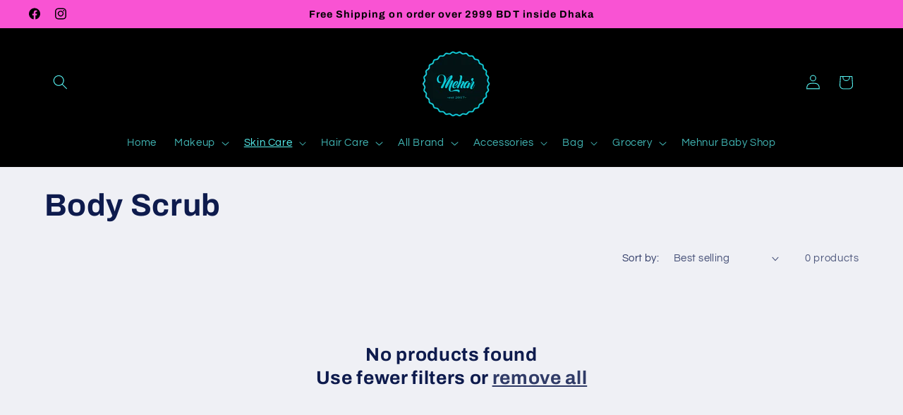

--- FILE ---
content_type: text/html; charset=utf-8
request_url: https://meharshop.com/collections/body-scrub
body_size: 37445
content:
<!doctype html>
<html class="js" lang="en">
  <head>
    <meta charset="utf-8">
    <meta http-equiv="X-UA-Compatible" content="IE=edge">
    <meta name="viewport" content="width=device-width,initial-scale=1">
    <meta name="theme-color" content="">
    <link rel="canonical" href="https://meharshop.com/collections/body-scrub"><link rel="icon" type="image/png" href="//meharshop.com/cdn/shop/files/favicon-32x32.png?crop=center&height=32&v=1704397095&width=32"><link rel="preconnect" href="https://fonts.shopifycdn.com" crossorigin><title>
      Body Scrub
 &ndash; Meharshop</title>

    

    

<meta property="og:site_name" content="Meharshop">
<meta property="og:url" content="https://meharshop.com/collections/body-scrub">
<meta property="og:title" content="Body Scrub">
<meta property="og:type" content="website">
<meta property="og:description" content="Bringing all Authentic Branded Products from USA and UK and making our customer&#39;s life easy. Explore your little Luxury in our website or visit our Banani Outlet and experience the personalized shopping with our experts."><meta property="og:image" content="http://meharshop.com/cdn/shop/files/mehar_circle_logo_698ab037-69d6-4ade-b897-385827554b2e.png?v=1693771912">
  <meta property="og:image:secure_url" content="https://meharshop.com/cdn/shop/files/mehar_circle_logo_698ab037-69d6-4ade-b897-385827554b2e.png?v=1693771912">
  <meta property="og:image:width" content="1389">
  <meta property="og:image:height" content="528"><meta name="twitter:card" content="summary_large_image">
<meta name="twitter:title" content="Body Scrub">
<meta name="twitter:description" content="Bringing all Authentic Branded Products from USA and UK and making our customer&#39;s life easy. Explore your little Luxury in our website or visit our Banani Outlet and experience the personalized shopping with our experts.">


    <script src="//meharshop.com/cdn/shop/t/20/assets/constants.js?v=132983761750457495441767115684" defer="defer"></script>
    <script src="//meharshop.com/cdn/shop/t/20/assets/pubsub.js?v=25310214064522200911767115686" defer="defer"></script>
    <script src="//meharshop.com/cdn/shop/t/20/assets/global.js?v=7301445359237545521767115684" defer="defer"></script>
    <script src="//meharshop.com/cdn/shop/t/20/assets/details-disclosure.js?v=13653116266235556501767115684" defer="defer"></script>
    <script src="//meharshop.com/cdn/shop/t/20/assets/details-modal.js?v=25581673532751508451767115684" defer="defer"></script>
    <script src="//meharshop.com/cdn/shop/t/20/assets/search-form.js?v=133129549252120666541767115686" defer="defer"></script><script src="//meharshop.com/cdn/shop/t/20/assets/animations.js?v=88693664871331136111767115684" defer="defer"></script><script>window.performance && window.performance.mark && window.performance.mark('shopify.content_for_header.start');</script><meta id="shopify-digital-wallet" name="shopify-digital-wallet" content="/51866239136/digital_wallets/dialog">
<link rel="alternate" type="application/atom+xml" title="Feed" href="/collections/body-scrub.atom" />
<link rel="alternate" type="application/json+oembed" href="https://meharshop.com/collections/body-scrub.oembed">
<script async="async" src="/checkouts/internal/preloads.js?locale=en-BD"></script>
<script id="shopify-features" type="application/json">{"accessToken":"0f55b798275b6d6e1cfc22566bfac08a","betas":["rich-media-storefront-analytics"],"domain":"meharshop.com","predictiveSearch":true,"shopId":51866239136,"locale":"en"}</script>
<script>var Shopify = Shopify || {};
Shopify.shop = "meharonlinebd.myshopify.com";
Shopify.locale = "en";
Shopify.currency = {"active":"BDT","rate":"1.0"};
Shopify.country = "BD";
Shopify.theme = {"name":"Theme Name Refresh 30 dec","id":147078414496,"schema_name":"Refresh","schema_version":"15.4.1","theme_store_id":1567,"role":"main"};
Shopify.theme.handle = "null";
Shopify.theme.style = {"id":null,"handle":null};
Shopify.cdnHost = "meharshop.com/cdn";
Shopify.routes = Shopify.routes || {};
Shopify.routes.root = "/";</script>
<script type="module">!function(o){(o.Shopify=o.Shopify||{}).modules=!0}(window);</script>
<script>!function(o){function n(){var o=[];function n(){o.push(Array.prototype.slice.apply(arguments))}return n.q=o,n}var t=o.Shopify=o.Shopify||{};t.loadFeatures=n(),t.autoloadFeatures=n()}(window);</script>
<script id="shop-js-analytics" type="application/json">{"pageType":"collection"}</script>
<script defer="defer" async type="module" src="//meharshop.com/cdn/shopifycloud/shop-js/modules/v2/client.init-shop-cart-sync_BT-GjEfc.en.esm.js"></script>
<script defer="defer" async type="module" src="//meharshop.com/cdn/shopifycloud/shop-js/modules/v2/chunk.common_D58fp_Oc.esm.js"></script>
<script defer="defer" async type="module" src="//meharshop.com/cdn/shopifycloud/shop-js/modules/v2/chunk.modal_xMitdFEc.esm.js"></script>
<script type="module">
  await import("//meharshop.com/cdn/shopifycloud/shop-js/modules/v2/client.init-shop-cart-sync_BT-GjEfc.en.esm.js");
await import("//meharshop.com/cdn/shopifycloud/shop-js/modules/v2/chunk.common_D58fp_Oc.esm.js");
await import("//meharshop.com/cdn/shopifycloud/shop-js/modules/v2/chunk.modal_xMitdFEc.esm.js");

  window.Shopify.SignInWithShop?.initShopCartSync?.({"fedCMEnabled":true,"windoidEnabled":true});

</script>
<script id="__st">var __st={"a":51866239136,"offset":21600,"reqid":"b0886ec3-f5a1-4a77-8e32-4fbff4250967-1769205529","pageurl":"meharshop.com\/collections\/body-scrub","u":"df6a6b294f2e","p":"collection","rtyp":"collection","rid":237101744288};</script>
<script>window.ShopifyPaypalV4VisibilityTracking = true;</script>
<script id="captcha-bootstrap">!function(){'use strict';const t='contact',e='account',n='new_comment',o=[[t,t],['blogs',n],['comments',n],[t,'customer']],c=[[e,'customer_login'],[e,'guest_login'],[e,'recover_customer_password'],[e,'create_customer']],r=t=>t.map((([t,e])=>`form[action*='/${t}']:not([data-nocaptcha='true']) input[name='form_type'][value='${e}']`)).join(','),a=t=>()=>t?[...document.querySelectorAll(t)].map((t=>t.form)):[];function s(){const t=[...o],e=r(t);return a(e)}const i='password',u='form_key',d=['recaptcha-v3-token','g-recaptcha-response','h-captcha-response',i],f=()=>{try{return window.sessionStorage}catch{return}},m='__shopify_v',_=t=>t.elements[u];function p(t,e,n=!1){try{const o=window.sessionStorage,c=JSON.parse(o.getItem(e)),{data:r}=function(t){const{data:e,action:n}=t;return t[m]||n?{data:e,action:n}:{data:t,action:n}}(c);for(const[e,n]of Object.entries(r))t.elements[e]&&(t.elements[e].value=n);n&&o.removeItem(e)}catch(o){console.error('form repopulation failed',{error:o})}}const l='form_type',E='cptcha';function T(t){t.dataset[E]=!0}const w=window,h=w.document,L='Shopify',v='ce_forms',y='captcha';let A=!1;((t,e)=>{const n=(g='f06e6c50-85a8-45c8-87d0-21a2b65856fe',I='https://cdn.shopify.com/shopifycloud/storefront-forms-hcaptcha/ce_storefront_forms_captcha_hcaptcha.v1.5.2.iife.js',D={infoText:'Protected by hCaptcha',privacyText:'Privacy',termsText:'Terms'},(t,e,n)=>{const o=w[L][v],c=o.bindForm;if(c)return c(t,g,e,D).then(n);var r;o.q.push([[t,g,e,D],n]),r=I,A||(h.body.append(Object.assign(h.createElement('script'),{id:'captcha-provider',async:!0,src:r})),A=!0)});var g,I,D;w[L]=w[L]||{},w[L][v]=w[L][v]||{},w[L][v].q=[],w[L][y]=w[L][y]||{},w[L][y].protect=function(t,e){n(t,void 0,e),T(t)},Object.freeze(w[L][y]),function(t,e,n,w,h,L){const[v,y,A,g]=function(t,e,n){const i=e?o:[],u=t?c:[],d=[...i,...u],f=r(d),m=r(i),_=r(d.filter((([t,e])=>n.includes(e))));return[a(f),a(m),a(_),s()]}(w,h,L),I=t=>{const e=t.target;return e instanceof HTMLFormElement?e:e&&e.form},D=t=>v().includes(t);t.addEventListener('submit',(t=>{const e=I(t);if(!e)return;const n=D(e)&&!e.dataset.hcaptchaBound&&!e.dataset.recaptchaBound,o=_(e),c=g().includes(e)&&(!o||!o.value);(n||c)&&t.preventDefault(),c&&!n&&(function(t){try{if(!f())return;!function(t){const e=f();if(!e)return;const n=_(t);if(!n)return;const o=n.value;o&&e.removeItem(o)}(t);const e=Array.from(Array(32),(()=>Math.random().toString(36)[2])).join('');!function(t,e){_(t)||t.append(Object.assign(document.createElement('input'),{type:'hidden',name:u})),t.elements[u].value=e}(t,e),function(t,e){const n=f();if(!n)return;const o=[...t.querySelectorAll(`input[type='${i}']`)].map((({name:t})=>t)),c=[...d,...o],r={};for(const[a,s]of new FormData(t).entries())c.includes(a)||(r[a]=s);n.setItem(e,JSON.stringify({[m]:1,action:t.action,data:r}))}(t,e)}catch(e){console.error('failed to persist form',e)}}(e),e.submit())}));const S=(t,e)=>{t&&!t.dataset[E]&&(n(t,e.some((e=>e===t))),T(t))};for(const o of['focusin','change'])t.addEventListener(o,(t=>{const e=I(t);D(e)&&S(e,y())}));const B=e.get('form_key'),M=e.get(l),P=B&&M;t.addEventListener('DOMContentLoaded',(()=>{const t=y();if(P)for(const e of t)e.elements[l].value===M&&p(e,B);[...new Set([...A(),...v().filter((t=>'true'===t.dataset.shopifyCaptcha))])].forEach((e=>S(e,t)))}))}(h,new URLSearchParams(w.location.search),n,t,e,['guest_login'])})(!0,!0)}();</script>
<script integrity="sha256-4kQ18oKyAcykRKYeNunJcIwy7WH5gtpwJnB7kiuLZ1E=" data-source-attribution="shopify.loadfeatures" defer="defer" src="//meharshop.com/cdn/shopifycloud/storefront/assets/storefront/load_feature-a0a9edcb.js" crossorigin="anonymous"></script>
<script data-source-attribution="shopify.dynamic_checkout.dynamic.init">var Shopify=Shopify||{};Shopify.PaymentButton=Shopify.PaymentButton||{isStorefrontPortableWallets:!0,init:function(){window.Shopify.PaymentButton.init=function(){};var t=document.createElement("script");t.src="https://meharshop.com/cdn/shopifycloud/portable-wallets/latest/portable-wallets.en.js",t.type="module",document.head.appendChild(t)}};
</script>
<script data-source-attribution="shopify.dynamic_checkout.buyer_consent">
  function portableWalletsHideBuyerConsent(e){var t=document.getElementById("shopify-buyer-consent"),n=document.getElementById("shopify-subscription-policy-button");t&&n&&(t.classList.add("hidden"),t.setAttribute("aria-hidden","true"),n.removeEventListener("click",e))}function portableWalletsShowBuyerConsent(e){var t=document.getElementById("shopify-buyer-consent"),n=document.getElementById("shopify-subscription-policy-button");t&&n&&(t.classList.remove("hidden"),t.removeAttribute("aria-hidden"),n.addEventListener("click",e))}window.Shopify?.PaymentButton&&(window.Shopify.PaymentButton.hideBuyerConsent=portableWalletsHideBuyerConsent,window.Shopify.PaymentButton.showBuyerConsent=portableWalletsShowBuyerConsent);
</script>
<script data-source-attribution="shopify.dynamic_checkout.cart.bootstrap">document.addEventListener("DOMContentLoaded",(function(){function t(){return document.querySelector("shopify-accelerated-checkout-cart, shopify-accelerated-checkout")}if(t())Shopify.PaymentButton.init();else{new MutationObserver((function(e,n){t()&&(Shopify.PaymentButton.init(),n.disconnect())})).observe(document.body,{childList:!0,subtree:!0})}}));
</script>
<script id="sections-script" data-sections="header" defer="defer" src="//meharshop.com/cdn/shop/t/20/compiled_assets/scripts.js?v=5452"></script>
<script>window.performance && window.performance.mark && window.performance.mark('shopify.content_for_header.end');</script>


    <style data-shopify>
      @font-face {
  font-family: Questrial;
  font-weight: 400;
  font-style: normal;
  font-display: swap;
  src: url("//meharshop.com/cdn/fonts/questrial/questrial_n4.66abac5d8209a647b4bf8089b0451928ef144c07.woff2") format("woff2"),
       url("//meharshop.com/cdn/fonts/questrial/questrial_n4.e86c53e77682db9bf4b0ee2dd71f214dc16adda4.woff") format("woff");
}

      
      
      
      @font-face {
  font-family: Archivo;
  font-weight: 700;
  font-style: normal;
  font-display: swap;
  src: url("//meharshop.com/cdn/fonts/archivo/archivo_n7.651b020b3543640c100112be6f1c1b8e816c7f13.woff2") format("woff2"),
       url("//meharshop.com/cdn/fonts/archivo/archivo_n7.7e9106d320e6594976a7dcb57957f3e712e83c96.woff") format("woff");
}


      
        :root,
        .color-background-1 {
          --color-background: 239,240,245;
        
          --gradient-background: #eff0f5;
        

        

        --color-foreground: 14,27,77;
        --color-background-contrast: 161,166,196;
        --color-shadow: 14,27,77;
        --color-button: 71,112,219;
        --color-button-text: 239,240,245;
        --color-secondary-button: 239,240,245;
        --color-secondary-button-text: 14,27,77;
        --color-link: 14,27,77;
        --color-badge-foreground: 14,27,77;
        --color-badge-background: 239,240,245;
        --color-badge-border: 14,27,77;
        --payment-terms-background-color: rgb(239 240 245);
      }
      
        
        .color-background-2 {
          --color-background: 255,255,255;
        
          --gradient-background: #ffffff;
        

        

        --color-foreground: 14,27,77;
        --color-background-contrast: 191,191,191;
        --color-shadow: 14,27,77;
        --color-button: 14,27,77;
        --color-button-text: 255,255,255;
        --color-secondary-button: 255,255,255;
        --color-secondary-button-text: 14,27,77;
        --color-link: 14,27,77;
        --color-badge-foreground: 14,27,77;
        --color-badge-background: 255,255,255;
        --color-badge-border: 14,27,77;
        --payment-terms-background-color: rgb(255 255 255);
      }
      
        
        .color-inverse {
          --color-background: 0,0,0;
        
          --gradient-background: #000000;
        

        

        --color-foreground: 85,239,238;
        --color-background-contrast: 128,128,128;
        --color-shadow: 78,255,254;
        --color-button: 255,255,255;
        --color-button-text: 14,27,77;
        --color-secondary-button: 0,0,0;
        --color-secondary-button-text: 255,255,255;
        --color-link: 255,255,255;
        --color-badge-foreground: 85,239,238;
        --color-badge-background: 0,0,0;
        --color-badge-border: 85,239,238;
        --payment-terms-background-color: rgb(0 0 0);
      }
      
        
        .color-accent-1 {
          --color-background: 249,83,211;
        
          --gradient-background: #f953d3;
        

        

        --color-foreground: 0,0,0;
        --color-background-contrast: 198,7,154;
        --color-shadow: 249,83,211;
        --color-button: 249,83,211;
        --color-button-text: 0,0,0;
        --color-secondary-button: 249,83,211;
        --color-secondary-button-text: 249,83,211;
        --color-link: 249,83,211;
        --color-badge-foreground: 0,0,0;
        --color-badge-background: 249,83,211;
        --color-badge-border: 0,0,0;
        --payment-terms-background-color: rgb(249 83 211);
      }
      
        
        .color-accent-2 {
          --color-background: 183,233,233;
        
          --gradient-background: #b7e9e9;
        

        

        --color-foreground: 0,0,0;
        --color-background-contrast: 85,203,203;
        --color-shadow: 0,0,0;
        --color-button: 255,255,255;
        --color-button-text: 0,0,0;
        --color-secondary-button: 183,233,233;
        --color-secondary-button-text: 255,255,255;
        --color-link: 255,255,255;
        --color-badge-foreground: 0,0,0;
        --color-badge-background: 183,233,233;
        --color-badge-border: 0,0,0;
        --payment-terms-background-color: rgb(183 233 233);
      }
      

      body, .color-background-1, .color-background-2, .color-inverse, .color-accent-1, .color-accent-2 {
        color: rgba(var(--color-foreground), 0.75);
        background-color: rgb(var(--color-background));
      }

      :root {
        --font-body-family: Questrial, sans-serif;
        --font-body-style: normal;
        --font-body-weight: 400;
        --font-body-weight-bold: 700;

        --font-heading-family: Archivo, sans-serif;
        --font-heading-style: normal;
        --font-heading-weight: 700;

        --font-body-scale: 1.05;
        --font-heading-scale: 1.0476190476190477;

        --media-padding: px;
        --media-border-opacity: 0.1;
        --media-border-width: 0px;
        --media-radius: 20px;
        --media-shadow-opacity: 0.0;
        --media-shadow-horizontal-offset: 0px;
        --media-shadow-vertical-offset: 4px;
        --media-shadow-blur-radius: 5px;
        --media-shadow-visible: 0;

        --page-width: 120rem;
        --page-width-margin: 0rem;

        --product-card-image-padding: 1.8rem;
        --product-card-corner-radius: 1.8rem;
        --product-card-text-alignment: left;
        --product-card-border-width: 0.3rem;
        --product-card-border-opacity: 1.0;
        --product-card-shadow-opacity: 0.0;
        --product-card-shadow-visible: 0;
        --product-card-shadow-horizontal-offset: 0.0rem;
        --product-card-shadow-vertical-offset: 0.4rem;
        --product-card-shadow-blur-radius: 0.5rem;

        --collection-card-image-padding: 1.6rem;
        --collection-card-corner-radius: 1.8rem;
        --collection-card-text-alignment: left;
        --collection-card-border-width: 0.1rem;
        --collection-card-border-opacity: 1.0;
        --collection-card-shadow-opacity: 0.0;
        --collection-card-shadow-visible: 0;
        --collection-card-shadow-horizontal-offset: 0.0rem;
        --collection-card-shadow-vertical-offset: 0.4rem;
        --collection-card-shadow-blur-radius: 0.5rem;

        --blog-card-image-padding: 1.6rem;
        --blog-card-corner-radius: 1.8rem;
        --blog-card-text-alignment: left;
        --blog-card-border-width: 0.1rem;
        --blog-card-border-opacity: 1.0;
        --blog-card-shadow-opacity: 0.0;
        --blog-card-shadow-visible: 0;
        --blog-card-shadow-horizontal-offset: 0.0rem;
        --blog-card-shadow-vertical-offset: 0.4rem;
        --blog-card-shadow-blur-radius: 0.5rem;

        --badge-corner-radius: 0.0rem;

        --popup-border-width: 1px;
        --popup-border-opacity: 0.1;
        --popup-corner-radius: 18px;
        --popup-shadow-opacity: 0.0;
        --popup-shadow-horizontal-offset: 0px;
        --popup-shadow-vertical-offset: 4px;
        --popup-shadow-blur-radius: 5px;

        --drawer-border-width: 0px;
        --drawer-border-opacity: 0.1;
        --drawer-shadow-opacity: 0.0;
        --drawer-shadow-horizontal-offset: 0px;
        --drawer-shadow-vertical-offset: 4px;
        --drawer-shadow-blur-radius: 5px;

        --spacing-sections-desktop: 0px;
        --spacing-sections-mobile: 0px;

        --grid-desktop-vertical-spacing: 28px;
        --grid-desktop-horizontal-spacing: 28px;
        --grid-mobile-vertical-spacing: 14px;
        --grid-mobile-horizontal-spacing: 14px;

        --text-boxes-border-opacity: 0.1;
        --text-boxes-border-width: 0px;
        --text-boxes-radius: 20px;
        --text-boxes-shadow-opacity: 0.0;
        --text-boxes-shadow-visible: 0;
        --text-boxes-shadow-horizontal-offset: 0px;
        --text-boxes-shadow-vertical-offset: 4px;
        --text-boxes-shadow-blur-radius: 5px;

        --buttons-radius: 40px;
        --buttons-radius-outset: 41px;
        --buttons-border-width: 1px;
        --buttons-border-opacity: 1.0;
        --buttons-shadow-opacity: 0.0;
        --buttons-shadow-visible: 0;
        --buttons-shadow-horizontal-offset: 0px;
        --buttons-shadow-vertical-offset: 4px;
        --buttons-shadow-blur-radius: 5px;
        --buttons-border-offset: 0.3px;

        --inputs-radius: 26px;
        --inputs-border-width: 1px;
        --inputs-border-opacity: 0.55;
        --inputs-shadow-opacity: 0.0;
        --inputs-shadow-horizontal-offset: 0px;
        --inputs-margin-offset: 0px;
        --inputs-shadow-vertical-offset: 4px;
        --inputs-shadow-blur-radius: 5px;
        --inputs-radius-outset: 27px;

        --variant-pills-radius: 40px;
        --variant-pills-border-width: 1px;
        --variant-pills-border-opacity: 0.55;
        --variant-pills-shadow-opacity: 0.0;
        --variant-pills-shadow-horizontal-offset: 0px;
        --variant-pills-shadow-vertical-offset: 4px;
        --variant-pills-shadow-blur-radius: 5px;
      }

      *,
      *::before,
      *::after {
        box-sizing: inherit;
      }

      html {
        box-sizing: border-box;
        font-size: calc(var(--font-body-scale) * 62.5%);
        height: 100%;
      }

      body {
        display: grid;
        grid-template-rows: auto auto 1fr auto;
        grid-template-columns: 100%;
        min-height: 100%;
        margin: 0;
        font-size: 1.5rem;
        letter-spacing: 0.06rem;
        line-height: calc(1 + 0.8 / var(--font-body-scale));
        font-family: var(--font-body-family);
        font-style: var(--font-body-style);
        font-weight: var(--font-body-weight);
      }

      @media screen and (min-width: 750px) {
        body {
          font-size: 1.6rem;
        }
      }
    </style>

    <link href="//meharshop.com/cdn/shop/t/20/assets/base.css?v=74513740782995211241767122439" rel="stylesheet" type="text/css" media="all" />
    <link rel="stylesheet" href="//meharshop.com/cdn/shop/t/20/assets/component-cart-items.css?v=13033300910818915211767115684" media="print" onload="this.media='all'"><link href="//meharshop.com/cdn/shop/t/20/assets/component-cart-drawer.css?v=39223250576183958541767115684" rel="stylesheet" type="text/css" media="all" />
      <link href="//meharshop.com/cdn/shop/t/20/assets/component-cart.css?v=164708765130180853531767115684" rel="stylesheet" type="text/css" media="all" />
      <link href="//meharshop.com/cdn/shop/t/20/assets/component-totals.css?v=15906652033866631521767115684" rel="stylesheet" type="text/css" media="all" />
      <link href="//meharshop.com/cdn/shop/t/20/assets/component-price.css?v=47596247576480123001767115684" rel="stylesheet" type="text/css" media="all" />
      <link href="//meharshop.com/cdn/shop/t/20/assets/component-discounts.css?v=152760482443307489271767115684" rel="stylesheet" type="text/css" media="all" />

      <link rel="preload" as="font" href="//meharshop.com/cdn/fonts/questrial/questrial_n4.66abac5d8209a647b4bf8089b0451928ef144c07.woff2" type="font/woff2" crossorigin>
      

      <link rel="preload" as="font" href="//meharshop.com/cdn/fonts/archivo/archivo_n7.651b020b3543640c100112be6f1c1b8e816c7f13.woff2" type="font/woff2" crossorigin>
      
<link
        rel="stylesheet"
        href="//meharshop.com/cdn/shop/t/20/assets/component-predictive-search.css?v=118923337488134913561767115684"
        media="print"
        onload="this.media='all'"
      ><script>
      if (Shopify.designMode) {
        document.documentElement.classList.add('shopify-design-mode');
      }
    </script>
  <link href="https://monorail-edge.shopifysvc.com" rel="dns-prefetch">
<script>(function(){if ("sendBeacon" in navigator && "performance" in window) {try {var session_token_from_headers = performance.getEntriesByType('navigation')[0].serverTiming.find(x => x.name == '_s').description;} catch {var session_token_from_headers = undefined;}var session_cookie_matches = document.cookie.match(/_shopify_s=([^;]*)/);var session_token_from_cookie = session_cookie_matches && session_cookie_matches.length === 2 ? session_cookie_matches[1] : "";var session_token = session_token_from_headers || session_token_from_cookie || "";function handle_abandonment_event(e) {var entries = performance.getEntries().filter(function(entry) {return /monorail-edge.shopifysvc.com/.test(entry.name);});if (!window.abandonment_tracked && entries.length === 0) {window.abandonment_tracked = true;var currentMs = Date.now();var navigation_start = performance.timing.navigationStart;var payload = {shop_id: 51866239136,url: window.location.href,navigation_start,duration: currentMs - navigation_start,session_token,page_type: "collection"};window.navigator.sendBeacon("https://monorail-edge.shopifysvc.com/v1/produce", JSON.stringify({schema_id: "online_store_buyer_site_abandonment/1.1",payload: payload,metadata: {event_created_at_ms: currentMs,event_sent_at_ms: currentMs}}));}}window.addEventListener('pagehide', handle_abandonment_event);}}());</script>
<script id="web-pixels-manager-setup">(function e(e,d,r,n,o){if(void 0===o&&(o={}),!Boolean(null===(a=null===(i=window.Shopify)||void 0===i?void 0:i.analytics)||void 0===a?void 0:a.replayQueue)){var i,a;window.Shopify=window.Shopify||{};var t=window.Shopify;t.analytics=t.analytics||{};var s=t.analytics;s.replayQueue=[],s.publish=function(e,d,r){return s.replayQueue.push([e,d,r]),!0};try{self.performance.mark("wpm:start")}catch(e){}var l=function(){var e={modern:/Edge?\/(1{2}[4-9]|1[2-9]\d|[2-9]\d{2}|\d{4,})\.\d+(\.\d+|)|Firefox\/(1{2}[4-9]|1[2-9]\d|[2-9]\d{2}|\d{4,})\.\d+(\.\d+|)|Chrom(ium|e)\/(9{2}|\d{3,})\.\d+(\.\d+|)|(Maci|X1{2}).+ Version\/(15\.\d+|(1[6-9]|[2-9]\d|\d{3,})\.\d+)([,.]\d+|)( \(\w+\)|)( Mobile\/\w+|) Safari\/|Chrome.+OPR\/(9{2}|\d{3,})\.\d+\.\d+|(CPU[ +]OS|iPhone[ +]OS|CPU[ +]iPhone|CPU IPhone OS|CPU iPad OS)[ +]+(15[._]\d+|(1[6-9]|[2-9]\d|\d{3,})[._]\d+)([._]\d+|)|Android:?[ /-](13[3-9]|1[4-9]\d|[2-9]\d{2}|\d{4,})(\.\d+|)(\.\d+|)|Android.+Firefox\/(13[5-9]|1[4-9]\d|[2-9]\d{2}|\d{4,})\.\d+(\.\d+|)|Android.+Chrom(ium|e)\/(13[3-9]|1[4-9]\d|[2-9]\d{2}|\d{4,})\.\d+(\.\d+|)|SamsungBrowser\/([2-9]\d|\d{3,})\.\d+/,legacy:/Edge?\/(1[6-9]|[2-9]\d|\d{3,})\.\d+(\.\d+|)|Firefox\/(5[4-9]|[6-9]\d|\d{3,})\.\d+(\.\d+|)|Chrom(ium|e)\/(5[1-9]|[6-9]\d|\d{3,})\.\d+(\.\d+|)([\d.]+$|.*Safari\/(?![\d.]+ Edge\/[\d.]+$))|(Maci|X1{2}).+ Version\/(10\.\d+|(1[1-9]|[2-9]\d|\d{3,})\.\d+)([,.]\d+|)( \(\w+\)|)( Mobile\/\w+|) Safari\/|Chrome.+OPR\/(3[89]|[4-9]\d|\d{3,})\.\d+\.\d+|(CPU[ +]OS|iPhone[ +]OS|CPU[ +]iPhone|CPU IPhone OS|CPU iPad OS)[ +]+(10[._]\d+|(1[1-9]|[2-9]\d|\d{3,})[._]\d+)([._]\d+|)|Android:?[ /-](13[3-9]|1[4-9]\d|[2-9]\d{2}|\d{4,})(\.\d+|)(\.\d+|)|Mobile Safari.+OPR\/([89]\d|\d{3,})\.\d+\.\d+|Android.+Firefox\/(13[5-9]|1[4-9]\d|[2-9]\d{2}|\d{4,})\.\d+(\.\d+|)|Android.+Chrom(ium|e)\/(13[3-9]|1[4-9]\d|[2-9]\d{2}|\d{4,})\.\d+(\.\d+|)|Android.+(UC? ?Browser|UCWEB|U3)[ /]?(15\.([5-9]|\d{2,})|(1[6-9]|[2-9]\d|\d{3,})\.\d+)\.\d+|SamsungBrowser\/(5\.\d+|([6-9]|\d{2,})\.\d+)|Android.+MQ{2}Browser\/(14(\.(9|\d{2,})|)|(1[5-9]|[2-9]\d|\d{3,})(\.\d+|))(\.\d+|)|K[Aa][Ii]OS\/(3\.\d+|([4-9]|\d{2,})\.\d+)(\.\d+|)/},d=e.modern,r=e.legacy,n=navigator.userAgent;return n.match(d)?"modern":n.match(r)?"legacy":"unknown"}(),u="modern"===l?"modern":"legacy",c=(null!=n?n:{modern:"",legacy:""})[u],f=function(e){return[e.baseUrl,"/wpm","/b",e.hashVersion,"modern"===e.buildTarget?"m":"l",".js"].join("")}({baseUrl:d,hashVersion:r,buildTarget:u}),m=function(e){var d=e.version,r=e.bundleTarget,n=e.surface,o=e.pageUrl,i=e.monorailEndpoint;return{emit:function(e){var a=e.status,t=e.errorMsg,s=(new Date).getTime(),l=JSON.stringify({metadata:{event_sent_at_ms:s},events:[{schema_id:"web_pixels_manager_load/3.1",payload:{version:d,bundle_target:r,page_url:o,status:a,surface:n,error_msg:t},metadata:{event_created_at_ms:s}}]});if(!i)return console&&console.warn&&console.warn("[Web Pixels Manager] No Monorail endpoint provided, skipping logging."),!1;try{return self.navigator.sendBeacon.bind(self.navigator)(i,l)}catch(e){}var u=new XMLHttpRequest;try{return u.open("POST",i,!0),u.setRequestHeader("Content-Type","text/plain"),u.send(l),!0}catch(e){return console&&console.warn&&console.warn("[Web Pixels Manager] Got an unhandled error while logging to Monorail."),!1}}}}({version:r,bundleTarget:l,surface:e.surface,pageUrl:self.location.href,monorailEndpoint:e.monorailEndpoint});try{o.browserTarget=l,function(e){var d=e.src,r=e.async,n=void 0===r||r,o=e.onload,i=e.onerror,a=e.sri,t=e.scriptDataAttributes,s=void 0===t?{}:t,l=document.createElement("script"),u=document.querySelector("head"),c=document.querySelector("body");if(l.async=n,l.src=d,a&&(l.integrity=a,l.crossOrigin="anonymous"),s)for(var f in s)if(Object.prototype.hasOwnProperty.call(s,f))try{l.dataset[f]=s[f]}catch(e){}if(o&&l.addEventListener("load",o),i&&l.addEventListener("error",i),u)u.appendChild(l);else{if(!c)throw new Error("Did not find a head or body element to append the script");c.appendChild(l)}}({src:f,async:!0,onload:function(){if(!function(){var e,d;return Boolean(null===(d=null===(e=window.Shopify)||void 0===e?void 0:e.analytics)||void 0===d?void 0:d.initialized)}()){var d=window.webPixelsManager.init(e)||void 0;if(d){var r=window.Shopify.analytics;r.replayQueue.forEach((function(e){var r=e[0],n=e[1],o=e[2];d.publishCustomEvent(r,n,o)})),r.replayQueue=[],r.publish=d.publishCustomEvent,r.visitor=d.visitor,r.initialized=!0}}},onerror:function(){return m.emit({status:"failed",errorMsg:"".concat(f," has failed to load")})},sri:function(e){var d=/^sha384-[A-Za-z0-9+/=]+$/;return"string"==typeof e&&d.test(e)}(c)?c:"",scriptDataAttributes:o}),m.emit({status:"loading"})}catch(e){m.emit({status:"failed",errorMsg:(null==e?void 0:e.message)||"Unknown error"})}}})({shopId: 51866239136,storefrontBaseUrl: "https://meharshop.com",extensionsBaseUrl: "https://extensions.shopifycdn.com/cdn/shopifycloud/web-pixels-manager",monorailEndpoint: "https://monorail-edge.shopifysvc.com/unstable/produce_batch",surface: "storefront-renderer",enabledBetaFlags: ["2dca8a86"],webPixelsConfigList: [{"id":"189235360","configuration":"{\"pixel_id\":\"294556670953469\",\"pixel_type\":\"facebook_pixel\"}","eventPayloadVersion":"v1","runtimeContext":"OPEN","scriptVersion":"ca16bc87fe92b6042fbaa3acc2fbdaa6","type":"APP","apiClientId":2329312,"privacyPurposes":["ANALYTICS","MARKETING","SALE_OF_DATA"],"dataSharingAdjustments":{"protectedCustomerApprovalScopes":["read_customer_address","read_customer_email","read_customer_name","read_customer_personal_data","read_customer_phone"]}},{"id":"shopify-app-pixel","configuration":"{}","eventPayloadVersion":"v1","runtimeContext":"STRICT","scriptVersion":"0450","apiClientId":"shopify-pixel","type":"APP","privacyPurposes":["ANALYTICS","MARKETING"]},{"id":"shopify-custom-pixel","eventPayloadVersion":"v1","runtimeContext":"LAX","scriptVersion":"0450","apiClientId":"shopify-pixel","type":"CUSTOM","privacyPurposes":["ANALYTICS","MARKETING"]}],isMerchantRequest: false,initData: {"shop":{"name":"Meharshop","paymentSettings":{"currencyCode":"BDT"},"myshopifyDomain":"meharonlinebd.myshopify.com","countryCode":"BD","storefrontUrl":"https:\/\/meharshop.com"},"customer":null,"cart":null,"checkout":null,"productVariants":[],"purchasingCompany":null},},"https://meharshop.com/cdn","fcfee988w5aeb613cpc8e4bc33m6693e112",{"modern":"","legacy":""},{"shopId":"51866239136","storefrontBaseUrl":"https:\/\/meharshop.com","extensionBaseUrl":"https:\/\/extensions.shopifycdn.com\/cdn\/shopifycloud\/web-pixels-manager","surface":"storefront-renderer","enabledBetaFlags":"[\"2dca8a86\"]","isMerchantRequest":"false","hashVersion":"fcfee988w5aeb613cpc8e4bc33m6693e112","publish":"custom","events":"[[\"page_viewed\",{}],[\"collection_viewed\",{\"collection\":{\"id\":\"237101744288\",\"title\":\"Body Scrub\",\"productVariants\":[]}}]]"});</script><script>
  window.ShopifyAnalytics = window.ShopifyAnalytics || {};
  window.ShopifyAnalytics.meta = window.ShopifyAnalytics.meta || {};
  window.ShopifyAnalytics.meta.currency = 'BDT';
  var meta = {"products":[],"page":{"pageType":"collection","resourceType":"collection","resourceId":237101744288,"requestId":"b0886ec3-f5a1-4a77-8e32-4fbff4250967-1769205529"}};
  for (var attr in meta) {
    window.ShopifyAnalytics.meta[attr] = meta[attr];
  }
</script>
<script class="analytics">
  (function () {
    var customDocumentWrite = function(content) {
      var jquery = null;

      if (window.jQuery) {
        jquery = window.jQuery;
      } else if (window.Checkout && window.Checkout.$) {
        jquery = window.Checkout.$;
      }

      if (jquery) {
        jquery('body').append(content);
      }
    };

    var hasLoggedConversion = function(token) {
      if (token) {
        return document.cookie.indexOf('loggedConversion=' + token) !== -1;
      }
      return false;
    }

    var setCookieIfConversion = function(token) {
      if (token) {
        var twoMonthsFromNow = new Date(Date.now());
        twoMonthsFromNow.setMonth(twoMonthsFromNow.getMonth() + 2);

        document.cookie = 'loggedConversion=' + token + '; expires=' + twoMonthsFromNow;
      }
    }

    var trekkie = window.ShopifyAnalytics.lib = window.trekkie = window.trekkie || [];
    if (trekkie.integrations) {
      return;
    }
    trekkie.methods = [
      'identify',
      'page',
      'ready',
      'track',
      'trackForm',
      'trackLink'
    ];
    trekkie.factory = function(method) {
      return function() {
        var args = Array.prototype.slice.call(arguments);
        args.unshift(method);
        trekkie.push(args);
        return trekkie;
      };
    };
    for (var i = 0; i < trekkie.methods.length; i++) {
      var key = trekkie.methods[i];
      trekkie[key] = trekkie.factory(key);
    }
    trekkie.load = function(config) {
      trekkie.config = config || {};
      trekkie.config.initialDocumentCookie = document.cookie;
      var first = document.getElementsByTagName('script')[0];
      var script = document.createElement('script');
      script.type = 'text/javascript';
      script.onerror = function(e) {
        var scriptFallback = document.createElement('script');
        scriptFallback.type = 'text/javascript';
        scriptFallback.onerror = function(error) {
                var Monorail = {
      produce: function produce(monorailDomain, schemaId, payload) {
        var currentMs = new Date().getTime();
        var event = {
          schema_id: schemaId,
          payload: payload,
          metadata: {
            event_created_at_ms: currentMs,
            event_sent_at_ms: currentMs
          }
        };
        return Monorail.sendRequest("https://" + monorailDomain + "/v1/produce", JSON.stringify(event));
      },
      sendRequest: function sendRequest(endpointUrl, payload) {
        // Try the sendBeacon API
        if (window && window.navigator && typeof window.navigator.sendBeacon === 'function' && typeof window.Blob === 'function' && !Monorail.isIos12()) {
          var blobData = new window.Blob([payload], {
            type: 'text/plain'
          });

          if (window.navigator.sendBeacon(endpointUrl, blobData)) {
            return true;
          } // sendBeacon was not successful

        } // XHR beacon

        var xhr = new XMLHttpRequest();

        try {
          xhr.open('POST', endpointUrl);
          xhr.setRequestHeader('Content-Type', 'text/plain');
          xhr.send(payload);
        } catch (e) {
          console.log(e);
        }

        return false;
      },
      isIos12: function isIos12() {
        return window.navigator.userAgent.lastIndexOf('iPhone; CPU iPhone OS 12_') !== -1 || window.navigator.userAgent.lastIndexOf('iPad; CPU OS 12_') !== -1;
      }
    };
    Monorail.produce('monorail-edge.shopifysvc.com',
      'trekkie_storefront_load_errors/1.1',
      {shop_id: 51866239136,
      theme_id: 147078414496,
      app_name: "storefront",
      context_url: window.location.href,
      source_url: "//meharshop.com/cdn/s/trekkie.storefront.8d95595f799fbf7e1d32231b9a28fd43b70c67d3.min.js"});

        };
        scriptFallback.async = true;
        scriptFallback.src = '//meharshop.com/cdn/s/trekkie.storefront.8d95595f799fbf7e1d32231b9a28fd43b70c67d3.min.js';
        first.parentNode.insertBefore(scriptFallback, first);
      };
      script.async = true;
      script.src = '//meharshop.com/cdn/s/trekkie.storefront.8d95595f799fbf7e1d32231b9a28fd43b70c67d3.min.js';
      first.parentNode.insertBefore(script, first);
    };
    trekkie.load(
      {"Trekkie":{"appName":"storefront","development":false,"defaultAttributes":{"shopId":51866239136,"isMerchantRequest":null,"themeId":147078414496,"themeCityHash":"17414192697871001872","contentLanguage":"en","currency":"BDT","eventMetadataId":"6e455159-17ce-45d7-94cc-0f7af88f0dfc"},"isServerSideCookieWritingEnabled":true,"monorailRegion":"shop_domain","enabledBetaFlags":["65f19447"]},"Session Attribution":{},"S2S":{"facebookCapiEnabled":true,"source":"trekkie-storefront-renderer","apiClientId":580111}}
    );

    var loaded = false;
    trekkie.ready(function() {
      if (loaded) return;
      loaded = true;

      window.ShopifyAnalytics.lib = window.trekkie;

      var originalDocumentWrite = document.write;
      document.write = customDocumentWrite;
      try { window.ShopifyAnalytics.merchantGoogleAnalytics.call(this); } catch(error) {};
      document.write = originalDocumentWrite;

      window.ShopifyAnalytics.lib.page(null,{"pageType":"collection","resourceType":"collection","resourceId":237101744288,"requestId":"b0886ec3-f5a1-4a77-8e32-4fbff4250967-1769205529","shopifyEmitted":true});

      var match = window.location.pathname.match(/checkouts\/(.+)\/(thank_you|post_purchase)/)
      var token = match? match[1]: undefined;
      if (!hasLoggedConversion(token)) {
        setCookieIfConversion(token);
        window.ShopifyAnalytics.lib.track("Viewed Product Category",{"currency":"BDT","category":"Collection: body-scrub","collectionName":"body-scrub","collectionId":237101744288,"nonInteraction":true},undefined,undefined,{"shopifyEmitted":true});
      }
    });


        var eventsListenerScript = document.createElement('script');
        eventsListenerScript.async = true;
        eventsListenerScript.src = "//meharshop.com/cdn/shopifycloud/storefront/assets/shop_events_listener-3da45d37.js";
        document.getElementsByTagName('head')[0].appendChild(eventsListenerScript);

})();</script>
<script
  defer
  src="https://meharshop.com/cdn/shopifycloud/perf-kit/shopify-perf-kit-3.0.4.min.js"
  data-application="storefront-renderer"
  data-shop-id="51866239136"
  data-render-region="gcp-us-central1"
  data-page-type="collection"
  data-theme-instance-id="147078414496"
  data-theme-name="Refresh"
  data-theme-version="15.4.1"
  data-monorail-region="shop_domain"
  data-resource-timing-sampling-rate="10"
  data-shs="true"
  data-shs-beacon="true"
  data-shs-export-with-fetch="true"
  data-shs-logs-sample-rate="1"
  data-shs-beacon-endpoint="https://meharshop.com/api/collect"
></script>
</head>

  <body class="gradient">
    <a class="skip-to-content-link button visually-hidden" href="#MainContent">
      Skip to content
    </a>

<link href="//meharshop.com/cdn/shop/t/20/assets/quantity-popover.css?v=160630540099520878331767115686" rel="stylesheet" type="text/css" media="all" />
<link href="//meharshop.com/cdn/shop/t/20/assets/component-card.css?v=120341546515895839841767115684" rel="stylesheet" type="text/css" media="all" />

<script src="//meharshop.com/cdn/shop/t/20/assets/cart.js?v=168995049558366113891767115684" defer="defer"></script>
<script src="//meharshop.com/cdn/shop/t/20/assets/quantity-popover.js?v=987015268078116491767115686" defer="defer"></script>

<style>
  .drawer {
    visibility: hidden;
  }
</style>

<cart-drawer class="drawer is-empty">
  <div id="CartDrawer" class="cart-drawer">
    <div id="CartDrawer-Overlay" class="cart-drawer__overlay"></div>
    <div
      class="drawer__inner gradient color-background-1"
      role="dialog"
      aria-modal="true"
      aria-label="Your cart"
      tabindex="-1"
    ><div class="drawer__inner-empty">
          <div class="cart-drawer__warnings center">
            <div class="cart-drawer__empty-content">
              <h2 class="cart__empty-text">Your cart is empty</h2>
              <button
                class="drawer__close"
                type="button"
                onclick="this.closest('cart-drawer').close()"
                aria-label="Close"
              >
                <span class="svg-wrapper"><svg xmlns="http://www.w3.org/2000/svg" fill="none" class="icon icon-close" viewBox="0 0 18 17"><path fill="currentColor" d="M.865 15.978a.5.5 0 0 0 .707.707l7.433-7.431 7.579 7.282a.501.501 0 0 0 .846-.37.5.5 0 0 0-.153-.351L9.712 8.546l7.417-7.416a.5.5 0 1 0-.707-.708L8.991 7.853 1.413.573a.5.5 0 1 0-.693.72l7.563 7.268z"/></svg>
</span>
              </button>
              <a href="/collections/all" class="button">
                Continue shopping
              </a><p class="cart__login-title h3">Have an account?</p>
                <p class="cart__login-paragraph">
                  <a href="/account/login" class="link underlined-link">Log in</a> to check out faster.
                </p></div>
          </div></div><div class="drawer__header">
        <h2 class="drawer__heading">Your cart</h2>
        <button
          class="drawer__close"
          type="button"
          onclick="this.closest('cart-drawer').close()"
          aria-label="Close"
        >
          <span class="svg-wrapper"><svg xmlns="http://www.w3.org/2000/svg" fill="none" class="icon icon-close" viewBox="0 0 18 17"><path fill="currentColor" d="M.865 15.978a.5.5 0 0 0 .707.707l7.433-7.431 7.579 7.282a.501.501 0 0 0 .846-.37.5.5 0 0 0-.153-.351L9.712 8.546l7.417-7.416a.5.5 0 1 0-.707-.708L8.991 7.853 1.413.573a.5.5 0 1 0-.693.72l7.563 7.268z"/></svg>
</span>
        </button>
      </div>
      <cart-drawer-items
        
          class=" is-empty"
        
      >
        <form
          action="/cart"
          id="CartDrawer-Form"
          class="cart__contents cart-drawer__form"
          method="post"
        >
          <div id="CartDrawer-CartItems" class="drawer__contents js-contents"><p id="CartDrawer-LiveRegionText" class="visually-hidden" role="status"></p>
            <p id="CartDrawer-LineItemStatus" class="visually-hidden" aria-hidden="true" role="status">
              Loading...
            </p>
          </div>
          <div id="CartDrawer-CartErrors" role="alert"></div>
        </form>
      </cart-drawer-items>
      <div class="drawer__footer"><!-- Start blocks -->
        <!-- Subtotals -->

        <div class="cart-drawer__footer" >
          <div></div>

          <div class="totals" role="status">
            <h2 class="totals__total">Estimated total</h2>
            <p class="totals__total-value">Tk 0.00 BDT</p>
          </div>

          <small class="tax-note caption-large rte">Taxes, discounts and shipping calculated at checkout.
</small>
        </div>

        <!-- CTAs -->

        <div class="cart__ctas" >
          <button
            type="submit"
            id="CartDrawer-Checkout"
            class="cart__checkout-button button"
            name="checkout"
            form="CartDrawer-Form"
            
              disabled
            
          >
            Check out
          </button>
        </div>
      </div>
    </div>
  </div>
</cart-drawer>
<!-- BEGIN sections: header-group -->
<div id="shopify-section-sections--19259886403744__announcement-bar" class="shopify-section shopify-section-group-header-group announcement-bar-section"><link href="//meharshop.com/cdn/shop/t/20/assets/component-slideshow.css?v=17933591812325749411767119935" rel="stylesheet" type="text/css" media="all" />
<link href="//meharshop.com/cdn/shop/t/20/assets/component-slider.css?v=14039311878856620671767115684" rel="stylesheet" type="text/css" media="all" />

  <link href="//meharshop.com/cdn/shop/t/20/assets/component-list-social.css?v=35792976012981934991767115684" rel="stylesheet" type="text/css" media="all" />


<div
  class="utility-bar color-accent-1 gradient"
>
  <div class="page-width utility-bar__grid utility-bar__grid--3-col">

<ul class="list-unstyled list-social" role="list"><li class="list-social__item">
      <a href="https://www.facebook.com/meharonlineshop" class="link list-social__link">
        <span class="svg-wrapper"><svg class="icon icon-facebook" viewBox="0 0 20 20"><path fill="currentColor" d="M18 10.049C18 5.603 14.419 2 10 2s-8 3.603-8 8.049C2 14.067 4.925 17.396 8.75 18v-5.624H6.719v-2.328h2.03V8.275c0-2.017 1.195-3.132 3.023-3.132.874 0 1.79.158 1.79.158v1.98h-1.009c-.994 0-1.303.621-1.303 1.258v1.51h2.219l-.355 2.326H11.25V18c3.825-.604 6.75-3.933 6.75-7.951"/></svg>
</span>
        <span class="visually-hidden">Facebook</span>
      </a>
    </li><li class="list-social__item">
      <a href="https://www.instagram.com/mehardrobe_" class="link list-social__link">
        <span class="svg-wrapper"><svg class="icon icon-instagram" viewBox="0 0 20 20"><path fill="currentColor" fill-rule="evenodd" d="M13.23 3.492c-.84-.037-1.096-.046-3.23-.046-2.144 0-2.39.01-3.238.055-.776.027-1.195.164-1.487.273a2.4 2.4 0 0 0-.912.593 2.5 2.5 0 0 0-.602.922c-.11.282-.238.702-.274 1.486-.046.84-.046 1.095-.046 3.23s.01 2.39.046 3.229c.004.51.097 1.016.274 1.495.145.365.319.639.602.913.282.282.538.456.92.602.474.176.974.268 1.479.273.848.046 1.103.046 3.238.046s2.39-.01 3.23-.046c.784-.036 1.203-.164 1.486-.273.374-.146.648-.329.921-.602.283-.283.447-.548.602-.922.177-.476.27-.979.274-1.486.037-.84.046-1.095.046-3.23s-.01-2.39-.055-3.229c-.027-.784-.164-1.204-.274-1.495a2.4 2.4 0 0 0-.593-.913 2.6 2.6 0 0 0-.92-.602c-.284-.11-.703-.237-1.488-.273ZM6.697 2.05c.857-.036 1.131-.045 3.302-.045a63 63 0 0 1 3.302.045c.664.014 1.321.14 1.943.374a4 4 0 0 1 1.414.922c.41.397.728.88.93 1.414.23.622.354 1.279.365 1.942C18 7.56 18 7.824 18 10.005c0 2.17-.01 2.444-.046 3.292-.036.858-.173 1.442-.374 1.943-.2.53-.474.976-.92 1.423a3.9 3.9 0 0 1-1.415.922c-.51.191-1.095.337-1.943.374-.857.036-1.122.045-3.302.045-2.171 0-2.445-.009-3.302-.055-.849-.027-1.432-.164-1.943-.364a4.15 4.15 0 0 1-1.414-.922 4.1 4.1 0 0 1-.93-1.423c-.183-.51-.329-1.085-.365-1.943C2.009 12.45 2 12.167 2 10.004c0-2.161 0-2.435.055-3.302.027-.848.164-1.432.365-1.942a4.4 4.4 0 0 1 .92-1.414 4.2 4.2 0 0 1 1.415-.93c.51-.183 1.094-.33 1.943-.366Zm.427 4.806a4.105 4.105 0 1 1 5.805 5.805 4.105 4.105 0 0 1-5.805-5.805m1.882 5.371a2.668 2.668 0 1 0 2.042-4.93 2.668 2.668 0 0 0-2.042 4.93m5.922-5.942a.958.958 0 1 1-1.355-1.355.958.958 0 0 1 1.355 1.355" clip-rule="evenodd"/></svg>
</span>
        <span class="visually-hidden">Instagram</span>
      </a>
    </li></ul>
<div
        class="announcement-bar announcement-bar--one-announcement"
        role="region"
        aria-label="Announcement"
        
      ><p class="announcement-bar__message h5">
            <span>Free Shipping on order over 2999 BDT inside Dhaka</span></p></div><div class="localization-wrapper">
</div>
  </div>
</div>


</div><div id="shopify-section-sections--19259886403744__header" class="shopify-section shopify-section-group-header-group section-header"><link rel="stylesheet" href="//meharshop.com/cdn/shop/t/20/assets/component-list-menu.css?v=151968516119678728991767115684" media="print" onload="this.media='all'">
<link rel="stylesheet" href="//meharshop.com/cdn/shop/t/20/assets/component-search.css?v=165164710990765432851767115684" media="print" onload="this.media='all'">
<link rel="stylesheet" href="//meharshop.com/cdn/shop/t/20/assets/component-menu-drawer.css?v=147478906057189667651767115684" media="print" onload="this.media='all'">
<link
  rel="stylesheet"
  href="//meharshop.com/cdn/shop/t/20/assets/component-cart-notification.css?v=54116361853792938221767115684"
  media="print"
  onload="this.media='all'"
><link rel="stylesheet" href="//meharshop.com/cdn/shop/t/20/assets/component-price.css?v=47596247576480123001767115684" media="print" onload="this.media='all'"><link rel="stylesheet" href="//meharshop.com/cdn/shop/t/20/assets/component-mega-menu.css?v=10110889665867715061767115684" media="print" onload="this.media='all'"><style>
  header-drawer {
    justify-self: start;
    margin-left: -1.2rem;
  }@media screen and (min-width: 990px) {
      header-drawer {
        display: none;
      }
    }.menu-drawer-container {
    display: flex;
  }

  .list-menu {
    list-style: none;
    padding: 0;
    margin: 0;
  }

  .list-menu--inline {
    display: inline-flex;
    flex-wrap: wrap;
  }

  summary.list-menu__item {
    padding-right: 2.7rem;
  }

  .list-menu__item {
    display: flex;
    align-items: center;
    line-height: calc(1 + 0.3 / var(--font-body-scale));
  }

  .list-menu__item--link {
    text-decoration: none;
    padding-bottom: 1rem;
    padding-top: 1rem;
    line-height: calc(1 + 0.8 / var(--font-body-scale));
  }

  @media screen and (min-width: 750px) {
    .list-menu__item--link {
      padding-bottom: 0.5rem;
      padding-top: 0.5rem;
    }
  }
</style><style data-shopify>.header {
    padding: 6px 3rem 6px 3rem;
  }

  .section-header {
    position: sticky; /* This is for fixing a Safari z-index issue. PR #2147 */
    margin-bottom: 0px;
  }

  @media screen and (min-width: 750px) {
    .section-header {
      margin-bottom: 0px;
    }
  }

  @media screen and (min-width: 990px) {
    .header {
      padding-top: 12px;
      padding-bottom: 12px;
    }
  }</style><script src="//meharshop.com/cdn/shop/t/20/assets/cart-notification.js?v=133508293167896966491767115684" defer="defer"></script>

<div
  
  class="header-wrapper color-inverse gradient"
><header class="header header--top-center header--mobile-center page-width header--has-menu header--has-social header--has-account">

<header-drawer data-breakpoint="tablet">
  <details id="Details-menu-drawer-container" class="menu-drawer-container">
    <summary
      class="header__icon header__icon--menu header__icon--summary link focus-inset"
      aria-label="Menu"
    >
      <span><svg xmlns="http://www.w3.org/2000/svg" fill="none" class="icon icon-hamburger" viewBox="0 0 18 16"><path fill="currentColor" d="M1 .5a.5.5 0 1 0 0 1h15.71a.5.5 0 0 0 0-1zM.5 8a.5.5 0 0 1 .5-.5h15.71a.5.5 0 0 1 0 1H1A.5.5 0 0 1 .5 8m0 7a.5.5 0 0 1 .5-.5h15.71a.5.5 0 0 1 0 1H1a.5.5 0 0 1-.5-.5"/></svg>
<svg xmlns="http://www.w3.org/2000/svg" fill="none" class="icon icon-close" viewBox="0 0 18 17"><path fill="currentColor" d="M.865 15.978a.5.5 0 0 0 .707.707l7.433-7.431 7.579 7.282a.501.501 0 0 0 .846-.37.5.5 0 0 0-.153-.351L9.712 8.546l7.417-7.416a.5.5 0 1 0-.707-.708L8.991 7.853 1.413.573a.5.5 0 1 0-.693.72l7.563 7.268z"/></svg>
</span>
    </summary>
    <div id="menu-drawer" class="gradient menu-drawer motion-reduce color-inverse">
      <div class="menu-drawer__inner-container">
        <div class="menu-drawer__navigation-container">
          <nav class="menu-drawer__navigation">
            <ul class="menu-drawer__menu has-submenu list-menu" role="list"><li><a
                      id="HeaderDrawer-home"
                      href="/"
                      class="menu-drawer__menu-item list-menu__item link link--text focus-inset"
                      
                    >
                      Home
                    </a></li><li><details id="Details-menu-drawer-menu-item-2">
                      <summary
                        id="HeaderDrawer-makeup"
                        class="menu-drawer__menu-item list-menu__item link link--text focus-inset"
                      >
                        Makeup
                        <span class="svg-wrapper"><svg xmlns="http://www.w3.org/2000/svg" fill="none" class="icon icon-arrow" viewBox="0 0 14 10"><path fill="currentColor" fill-rule="evenodd" d="M8.537.808a.5.5 0 0 1 .817-.162l4 4a.5.5 0 0 1 0 .708l-4 4a.5.5 0 1 1-.708-.708L11.793 5.5H1a.5.5 0 0 1 0-1h10.793L8.646 1.354a.5.5 0 0 1-.109-.546" clip-rule="evenodd"/></svg>
</span>
                        <span class="svg-wrapper"><svg class="icon icon-caret" viewBox="0 0 10 6"><path fill="currentColor" fill-rule="evenodd" d="M9.354.646a.5.5 0 0 0-.708 0L5 4.293 1.354.646a.5.5 0 0 0-.708.708l4 4a.5.5 0 0 0 .708 0l4-4a.5.5 0 0 0 0-.708" clip-rule="evenodd"/></svg>
</span>
                      </summary>
                      <div
                        id="link-makeup"
                        class="menu-drawer__submenu has-submenu gradient motion-reduce"
                        tabindex="-1"
                      >
                        <div class="menu-drawer__inner-submenu">
                          <button class="menu-drawer__close-button link link--text focus-inset" aria-expanded="true">
                            <span class="svg-wrapper"><svg xmlns="http://www.w3.org/2000/svg" fill="none" class="icon icon-arrow" viewBox="0 0 14 10"><path fill="currentColor" fill-rule="evenodd" d="M8.537.808a.5.5 0 0 1 .817-.162l4 4a.5.5 0 0 1 0 .708l-4 4a.5.5 0 1 1-.708-.708L11.793 5.5H1a.5.5 0 0 1 0-1h10.793L8.646 1.354a.5.5 0 0 1-.109-.546" clip-rule="evenodd"/></svg>
</span>
                            Makeup
                          </button>
                          <ul class="menu-drawer__menu list-menu" role="list" tabindex="-1"><li><details id="Details-menu-drawer-makeup-face">
                                    <summary
                                      id="HeaderDrawer-makeup-face"
                                      class="menu-drawer__menu-item link link--text list-menu__item focus-inset"
                                    >
                                      Face
                                      <span class="svg-wrapper"><svg xmlns="http://www.w3.org/2000/svg" fill="none" class="icon icon-arrow" viewBox="0 0 14 10"><path fill="currentColor" fill-rule="evenodd" d="M8.537.808a.5.5 0 0 1 .817-.162l4 4a.5.5 0 0 1 0 .708l-4 4a.5.5 0 1 1-.708-.708L11.793 5.5H1a.5.5 0 0 1 0-1h10.793L8.646 1.354a.5.5 0 0 1-.109-.546" clip-rule="evenodd"/></svg>
</span>
                                      <span class="svg-wrapper"><svg class="icon icon-caret" viewBox="0 0 10 6"><path fill="currentColor" fill-rule="evenodd" d="M9.354.646a.5.5 0 0 0-.708 0L5 4.293 1.354.646a.5.5 0 0 0-.708.708l4 4a.5.5 0 0 0 .708 0l4-4a.5.5 0 0 0 0-.708" clip-rule="evenodd"/></svg>
</span>
                                    </summary>
                                    <div
                                      id="childlink-face"
                                      class="menu-drawer__submenu has-submenu gradient motion-reduce"
                                    >
                                      <button
                                        class="menu-drawer__close-button link link--text focus-inset"
                                        aria-expanded="true"
                                      >
                                        <span class="svg-wrapper"><svg xmlns="http://www.w3.org/2000/svg" fill="none" class="icon icon-arrow" viewBox="0 0 14 10"><path fill="currentColor" fill-rule="evenodd" d="M8.537.808a.5.5 0 0 1 .817-.162l4 4a.5.5 0 0 1 0 .708l-4 4a.5.5 0 1 1-.708-.708L11.793 5.5H1a.5.5 0 0 1 0-1h10.793L8.646 1.354a.5.5 0 0 1-.109-.546" clip-rule="evenodd"/></svg>
</span>
                                        Face
                                      </button>
                                      <ul
                                        class="menu-drawer__menu list-menu"
                                        role="list"
                                        tabindex="-1"
                                      ><li>
                                            <a
                                              id="HeaderDrawer-makeup-face-foundation"
                                              href="/collections/foundation"
                                              class="menu-drawer__menu-item link link--text list-menu__item focus-inset"
                                              
                                            >
                                              Foundation
                                            </a>
                                          </li><li>
                                            <a
                                              id="HeaderDrawer-makeup-face-skin-tint"
                                              href="/collections/skin-tint"
                                              class="menu-drawer__menu-item link link--text list-menu__item focus-inset"
                                              
                                            >
                                              Skin Tint
                                            </a>
                                          </li><li>
                                            <a
                                              id="HeaderDrawer-makeup-face-concealer"
                                              href="/collections/concealer"
                                              class="menu-drawer__menu-item link link--text list-menu__item focus-inset"
                                              
                                            >
                                              Concealer
                                            </a>
                                          </li><li>
                                            <a
                                              id="HeaderDrawer-makeup-face-primer"
                                              href="/collections/primer"
                                              class="menu-drawer__menu-item link link--text list-menu__item focus-inset"
                                              
                                            >
                                              Primer
                                            </a>
                                          </li><li>
                                            <a
                                              id="HeaderDrawer-makeup-face-powder"
                                              href="/collections/powder"
                                              class="menu-drawer__menu-item link link--text list-menu__item focus-inset"
                                              
                                            >
                                              Powder
                                            </a>
                                          </li><li>
                                            <a
                                              id="HeaderDrawer-makeup-face-loose-powder-setting-powder"
                                              href="/collections/loose-powder-setting-powder"
                                              class="menu-drawer__menu-item link link--text list-menu__item focus-inset"
                                              
                                            >
                                              Loose Powder/Setting Powder
                                            </a>
                                          </li><li>
                                            <a
                                              id="HeaderDrawer-makeup-face-color-corrector"
                                              href="/collections/color-corrector"
                                              class="menu-drawer__menu-item link link--text list-menu__item focus-inset"
                                              
                                            >
                                              Color Corrector
                                            </a>
                                          </li><li>
                                            <a
                                              id="HeaderDrawer-makeup-face-bb-cc-cream"
                                              href="/collections/bb-cc-cream"
                                              class="menu-drawer__menu-item link link--text list-menu__item focus-inset"
                                              
                                            >
                                              BB/CC Cream
                                            </a>
                                          </li></ul>
                                    </div>
                                  </details></li><li><details id="Details-menu-drawer-makeup-lips">
                                    <summary
                                      id="HeaderDrawer-makeup-lips"
                                      class="menu-drawer__menu-item link link--text list-menu__item focus-inset"
                                    >
                                      Lips
                                      <span class="svg-wrapper"><svg xmlns="http://www.w3.org/2000/svg" fill="none" class="icon icon-arrow" viewBox="0 0 14 10"><path fill="currentColor" fill-rule="evenodd" d="M8.537.808a.5.5 0 0 1 .817-.162l4 4a.5.5 0 0 1 0 .708l-4 4a.5.5 0 1 1-.708-.708L11.793 5.5H1a.5.5 0 0 1 0-1h10.793L8.646 1.354a.5.5 0 0 1-.109-.546" clip-rule="evenodd"/></svg>
</span>
                                      <span class="svg-wrapper"><svg class="icon icon-caret" viewBox="0 0 10 6"><path fill="currentColor" fill-rule="evenodd" d="M9.354.646a.5.5 0 0 0-.708 0L5 4.293 1.354.646a.5.5 0 0 0-.708.708l4 4a.5.5 0 0 0 .708 0l4-4a.5.5 0 0 0 0-.708" clip-rule="evenodd"/></svg>
</span>
                                    </summary>
                                    <div
                                      id="childlink-lips"
                                      class="menu-drawer__submenu has-submenu gradient motion-reduce"
                                    >
                                      <button
                                        class="menu-drawer__close-button link link--text focus-inset"
                                        aria-expanded="true"
                                      >
                                        <span class="svg-wrapper"><svg xmlns="http://www.w3.org/2000/svg" fill="none" class="icon icon-arrow" viewBox="0 0 14 10"><path fill="currentColor" fill-rule="evenodd" d="M8.537.808a.5.5 0 0 1 .817-.162l4 4a.5.5 0 0 1 0 .708l-4 4a.5.5 0 1 1-.708-.708L11.793 5.5H1a.5.5 0 0 1 0-1h10.793L8.646 1.354a.5.5 0 0 1-.109-.546" clip-rule="evenodd"/></svg>
</span>
                                        Lips
                                      </button>
                                      <ul
                                        class="menu-drawer__menu list-menu"
                                        role="list"
                                        tabindex="-1"
                                      ><li>
                                            <a
                                              id="HeaderDrawer-makeup-lips-all-lipstick"
                                              href="/collections/lipstick"
                                              class="menu-drawer__menu-item link link--text list-menu__item focus-inset"
                                              
                                            >
                                              All Lipstick
                                            </a>
                                          </li><li>
                                            <a
                                              id="HeaderDrawer-makeup-lips-liquid-lipstick"
                                              href="/collections/liquid-lipstick"
                                              class="menu-drawer__menu-item link link--text list-menu__item focus-inset"
                                              
                                            >
                                              Liquid Lipstick
                                            </a>
                                          </li><li>
                                            <a
                                              id="HeaderDrawer-makeup-lips-lip-gloss"
                                              href="/collections/lip-gloss"
                                              class="menu-drawer__menu-item link link--text list-menu__item focus-inset"
                                              
                                            >
                                              Lip Gloss
                                            </a>
                                          </li><li>
                                            <a
                                              id="HeaderDrawer-makeup-lips-lip-stain"
                                              href="/collections/lip-stain"
                                              class="menu-drawer__menu-item link link--text list-menu__item focus-inset"
                                              
                                            >
                                              Lip Stain
                                            </a>
                                          </li><li>
                                            <a
                                              id="HeaderDrawer-makeup-lips-lip-liner"
                                              href="/collections/lip-liner"
                                              class="menu-drawer__menu-item link link--text list-menu__item focus-inset"
                                              
                                            >
                                              Lip Liner
                                            </a>
                                          </li><li>
                                            <a
                                              id="HeaderDrawer-makeup-lips-lip-balm"
                                              href="/collections/lip-balm"
                                              class="menu-drawer__menu-item link link--text list-menu__item focus-inset"
                                              
                                            >
                                              Lip Balm
                                            </a>
                                          </li></ul>
                                    </div>
                                  </details></li><li><details id="Details-menu-drawer-makeup-eyes">
                                    <summary
                                      id="HeaderDrawer-makeup-eyes"
                                      class="menu-drawer__menu-item link link--text list-menu__item focus-inset"
                                    >
                                      Eyes
                                      <span class="svg-wrapper"><svg xmlns="http://www.w3.org/2000/svg" fill="none" class="icon icon-arrow" viewBox="0 0 14 10"><path fill="currentColor" fill-rule="evenodd" d="M8.537.808a.5.5 0 0 1 .817-.162l4 4a.5.5 0 0 1 0 .708l-4 4a.5.5 0 1 1-.708-.708L11.793 5.5H1a.5.5 0 0 1 0-1h10.793L8.646 1.354a.5.5 0 0 1-.109-.546" clip-rule="evenodd"/></svg>
</span>
                                      <span class="svg-wrapper"><svg class="icon icon-caret" viewBox="0 0 10 6"><path fill="currentColor" fill-rule="evenodd" d="M9.354.646a.5.5 0 0 0-.708 0L5 4.293 1.354.646a.5.5 0 0 0-.708.708l4 4a.5.5 0 0 0 .708 0l4-4a.5.5 0 0 0 0-.708" clip-rule="evenodd"/></svg>
</span>
                                    </summary>
                                    <div
                                      id="childlink-eyes"
                                      class="menu-drawer__submenu has-submenu gradient motion-reduce"
                                    >
                                      <button
                                        class="menu-drawer__close-button link link--text focus-inset"
                                        aria-expanded="true"
                                      >
                                        <span class="svg-wrapper"><svg xmlns="http://www.w3.org/2000/svg" fill="none" class="icon icon-arrow" viewBox="0 0 14 10"><path fill="currentColor" fill-rule="evenodd" d="M8.537.808a.5.5 0 0 1 .817-.162l4 4a.5.5 0 0 1 0 .708l-4 4a.5.5 0 1 1-.708-.708L11.793 5.5H1a.5.5 0 0 1 0-1h10.793L8.646 1.354a.5.5 0 0 1-.109-.546" clip-rule="evenodd"/></svg>
</span>
                                        Eyes
                                      </button>
                                      <ul
                                        class="menu-drawer__menu list-menu"
                                        role="list"
                                        tabindex="-1"
                                      ><li>
                                            <a
                                              id="HeaderDrawer-makeup-eyes-lash-mascara"
                                              href="/collections/mascara"
                                              class="menu-drawer__menu-item link link--text list-menu__item focus-inset"
                                              
                                            >
                                              Lash Mascara
                                            </a>
                                          </li><li>
                                            <a
                                              id="HeaderDrawer-makeup-eyes-brow-mascara"
                                              href="/collections/brow-mascara"
                                              class="menu-drawer__menu-item link link--text list-menu__item focus-inset"
                                              
                                            >
                                              Brow Mascara
                                            </a>
                                          </li><li>
                                            <a
                                              id="HeaderDrawer-makeup-eyes-eye-liner"
                                              href="/collections/eye-liner"
                                              class="menu-drawer__menu-item link link--text list-menu__item focus-inset"
                                              
                                            >
                                              Eye Liner
                                            </a>
                                          </li><li>
                                            <a
                                              id="HeaderDrawer-makeup-eyes-pen-eye-liner"
                                              href="/collections/pen-eye-liner"
                                              class="menu-drawer__menu-item link link--text list-menu__item focus-inset"
                                              
                                            >
                                              Pen Eye Liner
                                            </a>
                                          </li><li>
                                            <a
                                              id="HeaderDrawer-makeup-eyes-pencil-eye-liner"
                                              href="/collections/eye-pencil"
                                              class="menu-drawer__menu-item link link--text list-menu__item focus-inset"
                                              
                                            >
                                              Pencil Eye Liner
                                            </a>
                                          </li><li>
                                            <a
                                              id="HeaderDrawer-makeup-eyes-liquid-eye-liner"
                                              href="/collections/liquid-eyeliner"
                                              class="menu-drawer__menu-item link link--text list-menu__item focus-inset"
                                              
                                            >
                                              Liquid Eye Liner
                                            </a>
                                          </li><li>
                                            <a
                                              id="HeaderDrawer-makeup-eyes-gel-eye-liner"
                                              href="/collections/gel-eyeliner"
                                              class="menu-drawer__menu-item link link--text list-menu__item focus-inset"
                                              
                                            >
                                              Gel Eye Liner
                                            </a>
                                          </li><li>
                                            <a
                                              id="HeaderDrawer-makeup-eyes-eye-brow-pomade"
                                              href="/collections/eye-brow-pomade"
                                              class="menu-drawer__menu-item link link--text list-menu__item focus-inset"
                                              
                                            >
                                              Eye Brow Pomade
                                            </a>
                                          </li><li>
                                            <a
                                              id="HeaderDrawer-makeup-eyes-eye-brow-pencil"
                                              href="/collections/brow-pencil"
                                              class="menu-drawer__menu-item link link--text list-menu__item focus-inset"
                                              
                                            >
                                              Eye Brow Pencil
                                            </a>
                                          </li><li>
                                            <a
                                              id="HeaderDrawer-makeup-eyes-brow-kit"
                                              href="/collections/eye-brow-palette"
                                              class="menu-drawer__menu-item link link--text list-menu__item focus-inset"
                                              
                                            >
                                              Brow Kit
                                            </a>
                                          </li><li>
                                            <a
                                              id="HeaderDrawer-makeup-eyes-liquid-eye-shadow"
                                              href="/collections/liquid-eye-shadow"
                                              class="menu-drawer__menu-item link link--text list-menu__item focus-inset"
                                              
                                            >
                                              Liquid Eye Shadow
                                            </a>
                                          </li><li>
                                            <a
                                              id="HeaderDrawer-makeup-eyes-eyeshadow-palette"
                                              href="/collections/eyeshadow-palette"
                                              class="menu-drawer__menu-item link link--text list-menu__item focus-inset"
                                              
                                            >
                                              Eyeshadow Palette
                                            </a>
                                          </li><li>
                                            <a
                                              id="HeaderDrawer-makeup-eyes-eyelashes"
                                              href="/collections/eyelashes"
                                              class="menu-drawer__menu-item link link--text list-menu__item focus-inset"
                                              
                                            >
                                              Eyelashes
                                            </a>
                                          </li><li>
                                            <a
                                              id="HeaderDrawer-makeup-eyes-eyelash-glue"
                                              href="/collections/eyelash-glue"
                                              class="menu-drawer__menu-item link link--text list-menu__item focus-inset"
                                              
                                            >
                                              Eyelash Glue
                                            </a>
                                          </li></ul>
                                    </div>
                                  </details></li><li><details id="Details-menu-drawer-makeup-cheek">
                                    <summary
                                      id="HeaderDrawer-makeup-cheek"
                                      class="menu-drawer__menu-item link link--text list-menu__item focus-inset"
                                    >
                                      Cheek
                                      <span class="svg-wrapper"><svg xmlns="http://www.w3.org/2000/svg" fill="none" class="icon icon-arrow" viewBox="0 0 14 10"><path fill="currentColor" fill-rule="evenodd" d="M8.537.808a.5.5 0 0 1 .817-.162l4 4a.5.5 0 0 1 0 .708l-4 4a.5.5 0 1 1-.708-.708L11.793 5.5H1a.5.5 0 0 1 0-1h10.793L8.646 1.354a.5.5 0 0 1-.109-.546" clip-rule="evenodd"/></svg>
</span>
                                      <span class="svg-wrapper"><svg class="icon icon-caret" viewBox="0 0 10 6"><path fill="currentColor" fill-rule="evenodd" d="M9.354.646a.5.5 0 0 0-.708 0L5 4.293 1.354.646a.5.5 0 0 0-.708.708l4 4a.5.5 0 0 0 .708 0l4-4a.5.5 0 0 0 0-.708" clip-rule="evenodd"/></svg>
</span>
                                    </summary>
                                    <div
                                      id="childlink-cheek"
                                      class="menu-drawer__submenu has-submenu gradient motion-reduce"
                                    >
                                      <button
                                        class="menu-drawer__close-button link link--text focus-inset"
                                        aria-expanded="true"
                                      >
                                        <span class="svg-wrapper"><svg xmlns="http://www.w3.org/2000/svg" fill="none" class="icon icon-arrow" viewBox="0 0 14 10"><path fill="currentColor" fill-rule="evenodd" d="M8.537.808a.5.5 0 0 1 .817-.162l4 4a.5.5 0 0 1 0 .708l-4 4a.5.5 0 1 1-.708-.708L11.793 5.5H1a.5.5 0 0 1 0-1h10.793L8.646 1.354a.5.5 0 0 1-.109-.546" clip-rule="evenodd"/></svg>
</span>
                                        Cheek
                                      </button>
                                      <ul
                                        class="menu-drawer__menu list-menu"
                                        role="list"
                                        tabindex="-1"
                                      ><li>
                                            <a
                                              id="HeaderDrawer-makeup-cheek-contour"
                                              href="/collections/contour"
                                              class="menu-drawer__menu-item link link--text list-menu__item focus-inset"
                                              
                                            >
                                              Contour
                                            </a>
                                          </li><li>
                                            <a
                                              id="HeaderDrawer-makeup-cheek-highlighter"
                                              href="/collections/highlighter"
                                              class="menu-drawer__menu-item link link--text list-menu__item focus-inset"
                                              
                                            >
                                              Highlighter
                                            </a>
                                          </li><li>
                                            <a
                                              id="HeaderDrawer-makeup-cheek-blush"
                                              href="/collections/blush"
                                              class="menu-drawer__menu-item link link--text list-menu__item focus-inset"
                                              
                                            >
                                              Blush
                                            </a>
                                          </li><li>
                                            <a
                                              id="HeaderDrawer-makeup-cheek-liquid-blush"
                                              href="/collections/liquid-blush"
                                              class="menu-drawer__menu-item link link--text list-menu__item focus-inset"
                                              
                                            >
                                              Liquid Blush
                                            </a>
                                          </li><li>
                                            <a
                                              id="HeaderDrawer-makeup-cheek-bronzer"
                                              href="/collections/bronzer"
                                              class="menu-drawer__menu-item link link--text list-menu__item focus-inset"
                                              
                                            >
                                              Bronzer
                                            </a>
                                          </li></ul>
                                    </div>
                                  </details></li><li><a
                                    id="HeaderDrawer-makeup-face-palette"
                                    href="/collections/face-palette"
                                    class="menu-drawer__menu-item link link--text list-menu__item focus-inset"
                                    
                                  >
                                    Face Palette
                                  </a></li><li><a
                                    id="HeaderDrawer-makeup-setting-spray"
                                    href="/collections/setting-spray"
                                    class="menu-drawer__menu-item link link--text list-menu__item focus-inset"
                                    
                                  >
                                    Setting Spray
                                  </a></li></ul>
                        </div>
                      </div>
                    </details></li><li><details id="Details-menu-drawer-menu-item-3">
                      <summary
                        id="HeaderDrawer-skin-care"
                        class="menu-drawer__menu-item list-menu__item link link--text focus-inset menu-drawer__menu-item--active"
                      >
                        Skin Care
                        <span class="svg-wrapper"><svg xmlns="http://www.w3.org/2000/svg" fill="none" class="icon icon-arrow" viewBox="0 0 14 10"><path fill="currentColor" fill-rule="evenodd" d="M8.537.808a.5.5 0 0 1 .817-.162l4 4a.5.5 0 0 1 0 .708l-4 4a.5.5 0 1 1-.708-.708L11.793 5.5H1a.5.5 0 0 1 0-1h10.793L8.646 1.354a.5.5 0 0 1-.109-.546" clip-rule="evenodd"/></svg>
</span>
                        <span class="svg-wrapper"><svg class="icon icon-caret" viewBox="0 0 10 6"><path fill="currentColor" fill-rule="evenodd" d="M9.354.646a.5.5 0 0 0-.708 0L5 4.293 1.354.646a.5.5 0 0 0-.708.708l4 4a.5.5 0 0 0 .708 0l4-4a.5.5 0 0 0 0-.708" clip-rule="evenodd"/></svg>
</span>
                      </summary>
                      <div
                        id="link-skin-care"
                        class="menu-drawer__submenu has-submenu gradient motion-reduce"
                        tabindex="-1"
                      >
                        <div class="menu-drawer__inner-submenu">
                          <button class="menu-drawer__close-button link link--text focus-inset" aria-expanded="true">
                            <span class="svg-wrapper"><svg xmlns="http://www.w3.org/2000/svg" fill="none" class="icon icon-arrow" viewBox="0 0 14 10"><path fill="currentColor" fill-rule="evenodd" d="M8.537.808a.5.5 0 0 1 .817-.162l4 4a.5.5 0 0 1 0 .708l-4 4a.5.5 0 1 1-.708-.708L11.793 5.5H1a.5.5 0 0 1 0-1h10.793L8.646 1.354a.5.5 0 0 1-.109-.546" clip-rule="evenodd"/></svg>
</span>
                            Skin Care
                          </button>
                          <ul class="menu-drawer__menu list-menu" role="list" tabindex="-1"><li><details id="Details-menu-drawer-skin-care-scrub">
                                    <summary
                                      id="HeaderDrawer-skin-care-scrub"
                                      class="menu-drawer__menu-item link link--text list-menu__item focus-inset"
                                    >
                                      Scrub
                                      <span class="svg-wrapper"><svg xmlns="http://www.w3.org/2000/svg" fill="none" class="icon icon-arrow" viewBox="0 0 14 10"><path fill="currentColor" fill-rule="evenodd" d="M8.537.808a.5.5 0 0 1 .817-.162l4 4a.5.5 0 0 1 0 .708l-4 4a.5.5 0 1 1-.708-.708L11.793 5.5H1a.5.5 0 0 1 0-1h10.793L8.646 1.354a.5.5 0 0 1-.109-.546" clip-rule="evenodd"/></svg>
</span>
                                      <span class="svg-wrapper"><svg class="icon icon-caret" viewBox="0 0 10 6"><path fill="currentColor" fill-rule="evenodd" d="M9.354.646a.5.5 0 0 0-.708 0L5 4.293 1.354.646a.5.5 0 0 0-.708.708l4 4a.5.5 0 0 0 .708 0l4-4a.5.5 0 0 0 0-.708" clip-rule="evenodd"/></svg>
</span>
                                    </summary>
                                    <div
                                      id="childlink-scrub"
                                      class="menu-drawer__submenu has-submenu gradient motion-reduce"
                                    >
                                      <button
                                        class="menu-drawer__close-button link link--text focus-inset"
                                        aria-expanded="true"
                                      >
                                        <span class="svg-wrapper"><svg xmlns="http://www.w3.org/2000/svg" fill="none" class="icon icon-arrow" viewBox="0 0 14 10"><path fill="currentColor" fill-rule="evenodd" d="M8.537.808a.5.5 0 0 1 .817-.162l4 4a.5.5 0 0 1 0 .708l-4 4a.5.5 0 1 1-.708-.708L11.793 5.5H1a.5.5 0 0 1 0-1h10.793L8.646 1.354a.5.5 0 0 1-.109-.546" clip-rule="evenodd"/></svg>
</span>
                                        Scrub
                                      </button>
                                      <ul
                                        class="menu-drawer__menu list-menu"
                                        role="list"
                                        tabindex="-1"
                                      ><li>
                                            <a
                                              id="HeaderDrawer-skin-care-scrub-face-scrub"
                                              href="/collections/face-scrub"
                                              class="menu-drawer__menu-item link link--text list-menu__item focus-inset"
                                              
                                            >
                                              Face Scrub
                                            </a>
                                          </li><li>
                                            <a
                                              id="HeaderDrawer-skin-care-scrub-body-scrub"
                                              href="/collections/body-scrub"
                                              class="menu-drawer__menu-item link link--text list-menu__item focus-inset menu-drawer__menu-item--active"
                                              
                                                aria-current="page"
                                              
                                            >
                                              Body Scrub
                                            </a>
                                          </li><li>
                                            <a
                                              id="HeaderDrawer-skin-care-scrub-lip-scrub"
                                              href="/collections/lip-scrub"
                                              class="menu-drawer__menu-item link link--text list-menu__item focus-inset"
                                              
                                            >
                                              Lip Scrub
                                            </a>
                                          </li></ul>
                                    </div>
                                  </details></li><li><details id="Details-menu-drawer-skin-care-serum">
                                    <summary
                                      id="HeaderDrawer-skin-care-serum"
                                      class="menu-drawer__menu-item link link--text list-menu__item focus-inset"
                                    >
                                      Serum
                                      <span class="svg-wrapper"><svg xmlns="http://www.w3.org/2000/svg" fill="none" class="icon icon-arrow" viewBox="0 0 14 10"><path fill="currentColor" fill-rule="evenodd" d="M8.537.808a.5.5 0 0 1 .817-.162l4 4a.5.5 0 0 1 0 .708l-4 4a.5.5 0 1 1-.708-.708L11.793 5.5H1a.5.5 0 0 1 0-1h10.793L8.646 1.354a.5.5 0 0 1-.109-.546" clip-rule="evenodd"/></svg>
</span>
                                      <span class="svg-wrapper"><svg class="icon icon-caret" viewBox="0 0 10 6"><path fill="currentColor" fill-rule="evenodd" d="M9.354.646a.5.5 0 0 0-.708 0L5 4.293 1.354.646a.5.5 0 0 0-.708.708l4 4a.5.5 0 0 0 .708 0l4-4a.5.5 0 0 0 0-.708" clip-rule="evenodd"/></svg>
</span>
                                    </summary>
                                    <div
                                      id="childlink-serum"
                                      class="menu-drawer__submenu has-submenu gradient motion-reduce"
                                    >
                                      <button
                                        class="menu-drawer__close-button link link--text focus-inset"
                                        aria-expanded="true"
                                      >
                                        <span class="svg-wrapper"><svg xmlns="http://www.w3.org/2000/svg" fill="none" class="icon icon-arrow" viewBox="0 0 14 10"><path fill="currentColor" fill-rule="evenodd" d="M8.537.808a.5.5 0 0 1 .817-.162l4 4a.5.5 0 0 1 0 .708l-4 4a.5.5 0 1 1-.708-.708L11.793 5.5H1a.5.5 0 0 1 0-1h10.793L8.646 1.354a.5.5 0 0 1-.109-.546" clip-rule="evenodd"/></svg>
</span>
                                        Serum
                                      </button>
                                      <ul
                                        class="menu-drawer__menu list-menu"
                                        role="list"
                                        tabindex="-1"
                                      ><li>
                                            <a
                                              id="HeaderDrawer-skin-care-serum-face-serum"
                                              href="/collections/face-serum"
                                              class="menu-drawer__menu-item link link--text list-menu__item focus-inset"
                                              
                                            >
                                              Face Serum
                                            </a>
                                          </li><li>
                                            <a
                                              id="HeaderDrawer-skin-care-serum-eye-serum"
                                              href="/collections/eye-serum"
                                              class="menu-drawer__menu-item link link--text list-menu__item focus-inset"
                                              
                                            >
                                              Eye Serum
                                            </a>
                                          </li><li>
                                            <a
                                              id="HeaderDrawer-skin-care-serum-body-serum"
                                              href="/collections/body-serum"
                                              class="menu-drawer__menu-item link link--text list-menu__item focus-inset"
                                              
                                            >
                                              Body Serum
                                            </a>
                                          </li></ul>
                                    </div>
                                  </details></li><li><a
                                    id="HeaderDrawer-skin-care-moisturiser"
                                    href="/collections/moisturiser"
                                    class="menu-drawer__menu-item link link--text list-menu__item focus-inset"
                                    
                                  >
                                    Moisturiser
                                  </a></li><li><a
                                    id="HeaderDrawer-skin-care-shower-gel-body-wash"
                                    href="/collections/shower-gel"
                                    class="menu-drawer__menu-item link link--text list-menu__item focus-inset"
                                    
                                  >
                                    Shower Gel &amp; Body Wash
                                  </a></li><li><a
                                    id="HeaderDrawer-skin-care-spot-corrector"
                                    href="/collections/spot-corrector"
                                    class="menu-drawer__menu-item link link--text list-menu__item focus-inset"
                                    
                                  >
                                    Spot Corrector
                                  </a></li><li><a
                                    id="HeaderDrawer-skin-care-stretch-mark"
                                    href="/collections/stretch-mark"
                                    class="menu-drawer__menu-item link link--text list-menu__item focus-inset"
                                    
                                  >
                                    Stretch Mark
                                  </a></li><li><details id="Details-menu-drawer-skin-care-makeup-remover">
                                    <summary
                                      id="HeaderDrawer-skin-care-makeup-remover"
                                      class="menu-drawer__menu-item link link--text list-menu__item focus-inset"
                                    >
                                      Makeup Remover
                                      <span class="svg-wrapper"><svg xmlns="http://www.w3.org/2000/svg" fill="none" class="icon icon-arrow" viewBox="0 0 14 10"><path fill="currentColor" fill-rule="evenodd" d="M8.537.808a.5.5 0 0 1 .817-.162l4 4a.5.5 0 0 1 0 .708l-4 4a.5.5 0 1 1-.708-.708L11.793 5.5H1a.5.5 0 0 1 0-1h10.793L8.646 1.354a.5.5 0 0 1-.109-.546" clip-rule="evenodd"/></svg>
</span>
                                      <span class="svg-wrapper"><svg class="icon icon-caret" viewBox="0 0 10 6"><path fill="currentColor" fill-rule="evenodd" d="M9.354.646a.5.5 0 0 0-.708 0L5 4.293 1.354.646a.5.5 0 0 0-.708.708l4 4a.5.5 0 0 0 .708 0l4-4a.5.5 0 0 0 0-.708" clip-rule="evenodd"/></svg>
</span>
                                    </summary>
                                    <div
                                      id="childlink-makeup-remover"
                                      class="menu-drawer__submenu has-submenu gradient motion-reduce"
                                    >
                                      <button
                                        class="menu-drawer__close-button link link--text focus-inset"
                                        aria-expanded="true"
                                      >
                                        <span class="svg-wrapper"><svg xmlns="http://www.w3.org/2000/svg" fill="none" class="icon icon-arrow" viewBox="0 0 14 10"><path fill="currentColor" fill-rule="evenodd" d="M8.537.808a.5.5 0 0 1 .817-.162l4 4a.5.5 0 0 1 0 .708l-4 4a.5.5 0 1 1-.708-.708L11.793 5.5H1a.5.5 0 0 1 0-1h10.793L8.646 1.354a.5.5 0 0 1-.109-.546" clip-rule="evenodd"/></svg>
</span>
                                        Makeup Remover
                                      </button>
                                      <ul
                                        class="menu-drawer__menu list-menu"
                                        role="list"
                                        tabindex="-1"
                                      ><li>
                                            <a
                                              id="HeaderDrawer-skin-care-makeup-remover-micellar-water"
                                              href="/collections/micellar-water"
                                              class="menu-drawer__menu-item link link--text list-menu__item focus-inset"
                                              
                                            >
                                              Micellar Water
                                            </a>
                                          </li><li>
                                            <a
                                              id="HeaderDrawer-skin-care-makeup-remover-cleansing-balm"
                                              href="/collections/cleansing-balm"
                                              class="menu-drawer__menu-item link link--text list-menu__item focus-inset"
                                              
                                            >
                                              Cleansing Balm
                                            </a>
                                          </li><li>
                                            <a
                                              id="HeaderDrawer-skin-care-makeup-remover-cotton-pad"
                                              href="/collections/cotton-pad"
                                              class="menu-drawer__menu-item link link--text list-menu__item focus-inset"
                                              
                                            >
                                              Cotton Pad
                                            </a>
                                          </li><li>
                                            <a
                                              id="HeaderDrawer-skin-care-makeup-remover-eye-makeup-remover"
                                              href="/collections/eye-makeup-remover"
                                              class="menu-drawer__menu-item link link--text list-menu__item focus-inset"
                                              
                                            >
                                              Eye Makeup Remover
                                            </a>
                                          </li></ul>
                                    </div>
                                  </details></li><li><a
                                    id="HeaderDrawer-skin-care-sunscreen"
                                    href="/collections/sunscreen"
                                    class="menu-drawer__menu-item link link--text list-menu__item focus-inset"
                                    
                                  >
                                    Sunscreen
                                  </a></li><li><a
                                    id="HeaderDrawer-skin-care-face-wash-cleanser"
                                    href="/collections/face-wash"
                                    class="menu-drawer__menu-item link link--text list-menu__item focus-inset"
                                    
                                  >
                                    Face Wash &amp; Cleanser
                                  </a></li><li><a
                                    id="HeaderDrawer-skin-care-toner"
                                    href="/collections/toner-1"
                                    class="menu-drawer__menu-item link link--text list-menu__item focus-inset"
                                    
                                  >
                                    Toner
                                  </a></li><li><a
                                    id="HeaderDrawer-skin-care-lotion"
                                    href="/collections/body-lotion"
                                    class="menu-drawer__menu-item link link--text list-menu__item focus-inset"
                                    
                                  >
                                    Lotion
                                  </a></li><li><a
                                    id="HeaderDrawer-skin-care-body-cream"
                                    href="/collections/body-cream"
                                    class="menu-drawer__menu-item link link--text list-menu__item focus-inset"
                                    
                                  >
                                    Body Cream
                                  </a></li><li><a
                                    id="HeaderDrawer-skin-care-eye-cream"
                                    href="/collections/eye-cream"
                                    class="menu-drawer__menu-item link link--text list-menu__item focus-inset"
                                    
                                  >
                                    Eye Cream
                                  </a></li><li><a
                                    id="HeaderDrawer-skin-care-face-mask"
                                    href="/collections/face-mask"
                                    class="menu-drawer__menu-item link link--text list-menu__item focus-inset"
                                    
                                  >
                                    Face Mask
                                  </a></li><li><a
                                    id="HeaderDrawer-skin-care-hand-cream"
                                    href="/collections/hand-cream"
                                    class="menu-drawer__menu-item link link--text list-menu__item focus-inset"
                                    
                                  >
                                    Hand Cream
                                  </a></li><li><a
                                    id="HeaderDrawer-skin-care-day-cream"
                                    href="/collections/day-cream"
                                    class="menu-drawer__menu-item link link--text list-menu__item focus-inset"
                                    
                                  >
                                    Day Cream
                                  </a></li><li><a
                                    id="HeaderDrawer-skin-care-night-cream"
                                    href="/collections/night-cream"
                                    class="menu-drawer__menu-item link link--text list-menu__item focus-inset"
                                    
                                  >
                                    Night Cream
                                  </a></li></ul>
                        </div>
                      </div>
                    </details></li><li><details id="Details-menu-drawer-menu-item-4">
                      <summary
                        id="HeaderDrawer-hair-care"
                        class="menu-drawer__menu-item list-menu__item link link--text focus-inset"
                      >
                        Hair Care
                        <span class="svg-wrapper"><svg xmlns="http://www.w3.org/2000/svg" fill="none" class="icon icon-arrow" viewBox="0 0 14 10"><path fill="currentColor" fill-rule="evenodd" d="M8.537.808a.5.5 0 0 1 .817-.162l4 4a.5.5 0 0 1 0 .708l-4 4a.5.5 0 1 1-.708-.708L11.793 5.5H1a.5.5 0 0 1 0-1h10.793L8.646 1.354a.5.5 0 0 1-.109-.546" clip-rule="evenodd"/></svg>
</span>
                        <span class="svg-wrapper"><svg class="icon icon-caret" viewBox="0 0 10 6"><path fill="currentColor" fill-rule="evenodd" d="M9.354.646a.5.5 0 0 0-.708 0L5 4.293 1.354.646a.5.5 0 0 0-.708.708l4 4a.5.5 0 0 0 .708 0l4-4a.5.5 0 0 0 0-.708" clip-rule="evenodd"/></svg>
</span>
                      </summary>
                      <div
                        id="link-hair-care"
                        class="menu-drawer__submenu has-submenu gradient motion-reduce"
                        tabindex="-1"
                      >
                        <div class="menu-drawer__inner-submenu">
                          <button class="menu-drawer__close-button link link--text focus-inset" aria-expanded="true">
                            <span class="svg-wrapper"><svg xmlns="http://www.w3.org/2000/svg" fill="none" class="icon icon-arrow" viewBox="0 0 14 10"><path fill="currentColor" fill-rule="evenodd" d="M8.537.808a.5.5 0 0 1 .817-.162l4 4a.5.5 0 0 1 0 .708l-4 4a.5.5 0 1 1-.708-.708L11.793 5.5H1a.5.5 0 0 1 0-1h10.793L8.646 1.354a.5.5 0 0 1-.109-.546" clip-rule="evenodd"/></svg>
</span>
                            Hair Care
                          </button>
                          <ul class="menu-drawer__menu list-menu" role="list" tabindex="-1"><li><a
                                    id="HeaderDrawer-hair-care-shampoo"
                                    href="/collections/shampoo"
                                    class="menu-drawer__menu-item link link--text list-menu__item focus-inset"
                                    
                                  >
                                    Shampoo
                                  </a></li><li><a
                                    id="HeaderDrawer-hair-care-conditioner"
                                    href="/collections/conditioner"
                                    class="menu-drawer__menu-item link link--text list-menu__item focus-inset"
                                    
                                  >
                                    Conditioner
                                  </a></li><li><a
                                    id="HeaderDrawer-hair-care-dry-shampoo"
                                    href="/collections/dry-shampoo"
                                    class="menu-drawer__menu-item link link--text list-menu__item focus-inset"
                                    
                                  >
                                    Dry Shampoo
                                  </a></li><li><a
                                    id="HeaderDrawer-hair-care-hair-mask"
                                    href="/collections/hair-mask"
                                    class="menu-drawer__menu-item link link--text list-menu__item focus-inset"
                                    
                                  >
                                    Hair Mask
                                  </a></li><li><a
                                    id="HeaderDrawer-hair-care-hair-serum"
                                    href="/collections/hair-serum"
                                    class="menu-drawer__menu-item link link--text list-menu__item focus-inset"
                                    
                                  >
                                    Hair Serum
                                  </a></li><li><a
                                    id="HeaderDrawer-hair-care-hair-oil"
                                    href="/collections/hai-oil"
                                    class="menu-drawer__menu-item link link--text list-menu__item focus-inset"
                                    
                                  >
                                    Hair Oil
                                  </a></li><li><a
                                    id="HeaderDrawer-hair-care-coloured-hair-care"
                                    href="/collections/coloured-hair-care"
                                    class="menu-drawer__menu-item link link--text list-menu__item focus-inset"
                                    
                                  >
                                    Coloured Hair Care
                                  </a></li><li><a
                                    id="HeaderDrawer-hair-care-hair-colour"
                                    href="/collections/hair-colour"
                                    class="menu-drawer__menu-item link link--text list-menu__item focus-inset"
                                    
                                  >
                                    Hair Colour
                                  </a></li><li><a
                                    id="HeaderDrawer-hair-care-hair-spray"
                                    href="/collections/hair-spray"
                                    class="menu-drawer__menu-item link link--text list-menu__item focus-inset"
                                    
                                  >
                                    Hair Spray
                                  </a></li><li><details id="Details-menu-drawer-hair-care-hair-electronics">
                                    <summary
                                      id="HeaderDrawer-hair-care-hair-electronics"
                                      class="menu-drawer__menu-item link link--text list-menu__item focus-inset"
                                    >
                                      Hair Electronics
                                      <span class="svg-wrapper"><svg xmlns="http://www.w3.org/2000/svg" fill="none" class="icon icon-arrow" viewBox="0 0 14 10"><path fill="currentColor" fill-rule="evenodd" d="M8.537.808a.5.5 0 0 1 .817-.162l4 4a.5.5 0 0 1 0 .708l-4 4a.5.5 0 1 1-.708-.708L11.793 5.5H1a.5.5 0 0 1 0-1h10.793L8.646 1.354a.5.5 0 0 1-.109-.546" clip-rule="evenodd"/></svg>
</span>
                                      <span class="svg-wrapper"><svg class="icon icon-caret" viewBox="0 0 10 6"><path fill="currentColor" fill-rule="evenodd" d="M9.354.646a.5.5 0 0 0-.708 0L5 4.293 1.354.646a.5.5 0 0 0-.708.708l4 4a.5.5 0 0 0 .708 0l4-4a.5.5 0 0 0 0-.708" clip-rule="evenodd"/></svg>
</span>
                                    </summary>
                                    <div
                                      id="childlink-hair-electronics"
                                      class="menu-drawer__submenu has-submenu gradient motion-reduce"
                                    >
                                      <button
                                        class="menu-drawer__close-button link link--text focus-inset"
                                        aria-expanded="true"
                                      >
                                        <span class="svg-wrapper"><svg xmlns="http://www.w3.org/2000/svg" fill="none" class="icon icon-arrow" viewBox="0 0 14 10"><path fill="currentColor" fill-rule="evenodd" d="M8.537.808a.5.5 0 0 1 .817-.162l4 4a.5.5 0 0 1 0 .708l-4 4a.5.5 0 1 1-.708-.708L11.793 5.5H1a.5.5 0 0 1 0-1h10.793L8.646 1.354a.5.5 0 0 1-.109-.546" clip-rule="evenodd"/></svg>
</span>
                                        Hair Electronics
                                      </button>
                                      <ul
                                        class="menu-drawer__menu list-menu"
                                        role="list"
                                        tabindex="-1"
                                      ><li>
                                            <a
                                              id="HeaderDrawer-hair-care-hair-electronics-hair-straightener"
                                              href="/collections/hair-straightener"
                                              class="menu-drawer__menu-item link link--text list-menu__item focus-inset"
                                              
                                            >
                                              Hair Straightener
                                            </a>
                                          </li><li>
                                            <a
                                              id="HeaderDrawer-hair-care-hair-electronics-hair-curler"
                                              href="/collections/hair-curler"
                                              class="menu-drawer__menu-item link link--text list-menu__item focus-inset"
                                              
                                            >
                                              Hair Curler
                                            </a>
                                          </li><li>
                                            <a
                                              id="HeaderDrawer-hair-care-hair-electronics-hair-dryer"
                                              href="/collections/hair-dryer"
                                              class="menu-drawer__menu-item link link--text list-menu__item focus-inset"
                                              
                                            >
                                              Hair Dryer
                                            </a>
                                          </li><li>
                                            <a
                                              id="HeaderDrawer-hair-care-hair-electronics-hair-brush"
                                              href="/collections/hair-brush"
                                              class="menu-drawer__menu-item link link--text list-menu__item focus-inset"
                                              
                                            >
                                              Hair Brush
                                            </a>
                                          </li></ul>
                                    </div>
                                  </details></li></ul>
                        </div>
                      </div>
                    </details></li><li><details id="Details-menu-drawer-menu-item-5">
                      <summary
                        id="HeaderDrawer-all-brand"
                        class="menu-drawer__menu-item list-menu__item link link--text focus-inset"
                      >
                        All Brand
                        <span class="svg-wrapper"><svg xmlns="http://www.w3.org/2000/svg" fill="none" class="icon icon-arrow" viewBox="0 0 14 10"><path fill="currentColor" fill-rule="evenodd" d="M8.537.808a.5.5 0 0 1 .817-.162l4 4a.5.5 0 0 1 0 .708l-4 4a.5.5 0 1 1-.708-.708L11.793 5.5H1a.5.5 0 0 1 0-1h10.793L8.646 1.354a.5.5 0 0 1-.109-.546" clip-rule="evenodd"/></svg>
</span>
                        <span class="svg-wrapper"><svg class="icon icon-caret" viewBox="0 0 10 6"><path fill="currentColor" fill-rule="evenodd" d="M9.354.646a.5.5 0 0 0-.708 0L5 4.293 1.354.646a.5.5 0 0 0-.708.708l4 4a.5.5 0 0 0 .708 0l4-4a.5.5 0 0 0 0-.708" clip-rule="evenodd"/></svg>
</span>
                      </summary>
                      <div
                        id="link-all-brand"
                        class="menu-drawer__submenu has-submenu gradient motion-reduce"
                        tabindex="-1"
                      >
                        <div class="menu-drawer__inner-submenu">
                          <button class="menu-drawer__close-button link link--text focus-inset" aria-expanded="true">
                            <span class="svg-wrapper"><svg xmlns="http://www.w3.org/2000/svg" fill="none" class="icon icon-arrow" viewBox="0 0 14 10"><path fill="currentColor" fill-rule="evenodd" d="M8.537.808a.5.5 0 0 1 .817-.162l4 4a.5.5 0 0 1 0 .708l-4 4a.5.5 0 1 1-.708-.708L11.793 5.5H1a.5.5 0 0 1 0-1h10.793L8.646 1.354a.5.5 0 0 1-.109-.546" clip-rule="evenodd"/></svg>
</span>
                            All Brand
                          </button>
                          <ul class="menu-drawer__menu list-menu" role="list" tabindex="-1"><li><details id="Details-menu-drawer-all-brand-a">
                                    <summary
                                      id="HeaderDrawer-all-brand-a"
                                      class="menu-drawer__menu-item link link--text list-menu__item focus-inset"
                                    >
                                      A
                                      <span class="svg-wrapper"><svg xmlns="http://www.w3.org/2000/svg" fill="none" class="icon icon-arrow" viewBox="0 0 14 10"><path fill="currentColor" fill-rule="evenodd" d="M8.537.808a.5.5 0 0 1 .817-.162l4 4a.5.5 0 0 1 0 .708l-4 4a.5.5 0 1 1-.708-.708L11.793 5.5H1a.5.5 0 0 1 0-1h10.793L8.646 1.354a.5.5 0 0 1-.109-.546" clip-rule="evenodd"/></svg>
</span>
                                      <span class="svg-wrapper"><svg class="icon icon-caret" viewBox="0 0 10 6"><path fill="currentColor" fill-rule="evenodd" d="M9.354.646a.5.5 0 0 0-.708 0L5 4.293 1.354.646a.5.5 0 0 0-.708.708l4 4a.5.5 0 0 0 .708 0l4-4a.5.5 0 0 0 0-.708" clip-rule="evenodd"/></svg>
</span>
                                    </summary>
                                    <div
                                      id="childlink-a"
                                      class="menu-drawer__submenu has-submenu gradient motion-reduce"
                                    >
                                      <button
                                        class="menu-drawer__close-button link link--text focus-inset"
                                        aria-expanded="true"
                                      >
                                        <span class="svg-wrapper"><svg xmlns="http://www.w3.org/2000/svg" fill="none" class="icon icon-arrow" viewBox="0 0 14 10"><path fill="currentColor" fill-rule="evenodd" d="M8.537.808a.5.5 0 0 1 .817-.162l4 4a.5.5 0 0 1 0 .708l-4 4a.5.5 0 1 1-.708-.708L11.793 5.5H1a.5.5 0 0 1 0-1h10.793L8.646 1.354a.5.5 0 0 1-.109-.546" clip-rule="evenodd"/></svg>
</span>
                                        A
                                      </button>
                                      <ul
                                        class="menu-drawer__menu list-menu"
                                        role="list"
                                        tabindex="-1"
                                      ><li>
                                            <a
                                              id="HeaderDrawer-all-brand-a-anastasia-beverly-hills"
                                              href="/collections/anastasia-beverly-hills"
                                              class="menu-drawer__menu-item link link--text list-menu__item focus-inset"
                                              
                                            >
                                              Anastasia Beverly Hills
                                            </a>
                                          </li><li>
                                            <a
                                              id="HeaderDrawer-all-brand-a-aveeno"
                                              href="/collections/aveeno"
                                              class="menu-drawer__menu-item link link--text list-menu__item focus-inset"
                                              
                                            >
                                              Aveeno
                                            </a>
                                          </li><li>
                                            <a
                                              id="HeaderDrawer-all-brand-a-aldo"
                                              href="/collections/aldo"
                                              class="menu-drawer__menu-item link link--text list-menu__item focus-inset"
                                              
                                            >
                                              Aldo
                                            </a>
                                          </li><li>
                                            <a
                                              id="HeaderDrawer-all-brand-a-alamar-cosmetics"
                                              href="/collections/alamar-cosmetics"
                                              class="menu-drawer__menu-item link link--text list-menu__item focus-inset"
                                              
                                            >
                                              Alamar Cosmetics
                                            </a>
                                          </li><li>
                                            <a
                                              id="HeaderDrawer-all-brand-a-adesse-new-york"
                                              href="/collections/adesse-new-york"
                                              class="menu-drawer__menu-item link link--text list-menu__item focus-inset"
                                              
                                            >
                                              Adesse New York
                                            </a>
                                          </li><li>
                                            <a
                                              id="HeaderDrawer-all-brand-a-avene"
                                              href="/collections/avene"
                                              class="menu-drawer__menu-item link link--text list-menu__item focus-inset"
                                              
                                            >
                                              Avene
                                            </a>
                                          </li><li>
                                            <a
                                              id="HeaderDrawer-all-brand-a-athr-beauty"
                                              href="/collections/athr-beauty"
                                              class="menu-drawer__menu-item link link--text list-menu__item focus-inset"
                                              
                                            >
                                              ATHR Beauty
                                            </a>
                                          </li><li>
                                            <a
                                              id="HeaderDrawer-all-brand-a-altruist"
                                              href="/collections/altruist"
                                              class="menu-drawer__menu-item link link--text list-menu__item focus-inset"
                                              
                                            >
                                              Altruist
                                            </a>
                                          </li><li>
                                            <a
                                              id="HeaderDrawer-all-brand-a-aquaphor"
                                              href="/collections/aquaphor"
                                              class="menu-drawer__menu-item link link--text list-menu__item focus-inset"
                                              
                                            >
                                              Aquaphor
                                            </a>
                                          </li><li>
                                            <a
                                              id="HeaderDrawer-all-brand-a-aesthetica"
                                              href="/collections/aesthetica"
                                              class="menu-drawer__menu-item link link--text list-menu__item focus-inset"
                                              
                                            >
                                              Aesthetica
                                            </a>
                                          </li><li>
                                            <a
                                              id="HeaderDrawer-all-brand-a-aquafresh"
                                              href="/collections/aquafresh"
                                              class="menu-drawer__menu-item link link--text list-menu__item focus-inset"
                                              
                                            >
                                              Aquafresh
                                            </a>
                                          </li><li>
                                            <a
                                              id="HeaderDrawer-all-brand-a-avant-skincare"
                                              href="/collections/avant-skincare"
                                              class="menu-drawer__menu-item link link--text list-menu__item focus-inset"
                                              
                                            >
                                              Avant Skincare
                                            </a>
                                          </li><li>
                                            <a
                                              id="HeaderDrawer-all-brand-a-amazon-basics"
                                              href="/collections/amazon-basics"
                                              class="menu-drawer__menu-item link link--text list-menu__item focus-inset"
                                              
                                            >
                                              Amazon Basics
                                            </a>
                                          </li><li>
                                            <a
                                              id="HeaderDrawer-all-brand-a-ace-beaute"
                                              href="/collections/ace-beaute"
                                              class="menu-drawer__menu-item link link--text list-menu__item focus-inset"
                                              
                                            >
                                              ACE BEAUTÈ
                                            </a>
                                          </li><li>
                                            <a
                                              id="HeaderDrawer-all-brand-a-alleyoop"
                                              href="/collections/alleyoop"
                                              class="menu-drawer__menu-item link link--text list-menu__item focus-inset"
                                              
                                            >
                                              Alleyoop
                                            </a>
                                          </li><li>
                                            <a
                                              id="HeaderDrawer-all-brand-a-athena-beaute"
                                              href="/collections/athena-beaute"
                                              class="menu-drawer__menu-item link link--text list-menu__item focus-inset"
                                              
                                            >
                                              Athena Beaute 
                                            </a>
                                          </li><li>
                                            <a
                                              id="HeaderDrawer-all-brand-a-absolute-new-york"
                                              href="/collections/absolute-new-york"
                                              class="menu-drawer__menu-item link link--text list-menu__item focus-inset"
                                              
                                            >
                                              Absolute New York
                                            </a>
                                          </li><li>
                                            <a
                                              id="HeaderDrawer-all-brand-a-alo-yoga-glow-system"
                                              href="/collections/alo-yoga-glow-system"
                                              class="menu-drawer__menu-item link link--text list-menu__item focus-inset"
                                              
                                            >
                                              Alo Yoga Glow System
                                            </a>
                                          </li><li>
                                            <a
                                              id="HeaderDrawer-all-brand-a-alpecin"
                                              href="/collections/alpecin"
                                              class="menu-drawer__menu-item link link--text list-menu__item focus-inset"
                                              
                                            >
                                              Alpecin
                                            </a>
                                          </li><li>
                                            <a
                                              id="HeaderDrawer-all-brand-a-asda"
                                              href="/collections/asda"
                                              class="menu-drawer__menu-item link link--text list-menu__item focus-inset"
                                              
                                            >
                                              Asda
                                            </a>
                                          </li></ul>
                                    </div>
                                  </details></li><li><details id="Details-menu-drawer-all-brand-b">
                                    <summary
                                      id="HeaderDrawer-all-brand-b"
                                      class="menu-drawer__menu-item link link--text list-menu__item focus-inset"
                                    >
                                      B
                                      <span class="svg-wrapper"><svg xmlns="http://www.w3.org/2000/svg" fill="none" class="icon icon-arrow" viewBox="0 0 14 10"><path fill="currentColor" fill-rule="evenodd" d="M8.537.808a.5.5 0 0 1 .817-.162l4 4a.5.5 0 0 1 0 .708l-4 4a.5.5 0 1 1-.708-.708L11.793 5.5H1a.5.5 0 0 1 0-1h10.793L8.646 1.354a.5.5 0 0 1-.109-.546" clip-rule="evenodd"/></svg>
</span>
                                      <span class="svg-wrapper"><svg class="icon icon-caret" viewBox="0 0 10 6"><path fill="currentColor" fill-rule="evenodd" d="M9.354.646a.5.5 0 0 0-.708 0L5 4.293 1.354.646a.5.5 0 0 0-.708.708l4 4a.5.5 0 0 0 .708 0l4-4a.5.5 0 0 0 0-.708" clip-rule="evenodd"/></svg>
</span>
                                    </summary>
                                    <div
                                      id="childlink-b"
                                      class="menu-drawer__submenu has-submenu gradient motion-reduce"
                                    >
                                      <button
                                        class="menu-drawer__close-button link link--text focus-inset"
                                        aria-expanded="true"
                                      >
                                        <span class="svg-wrapper"><svg xmlns="http://www.w3.org/2000/svg" fill="none" class="icon icon-arrow" viewBox="0 0 14 10"><path fill="currentColor" fill-rule="evenodd" d="M8.537.808a.5.5 0 0 1 .817-.162l4 4a.5.5 0 0 1 0 .708l-4 4a.5.5 0 1 1-.708-.708L11.793 5.5H1a.5.5 0 0 1 0-1h10.793L8.646 1.354a.5.5 0 0 1-.109-.546" clip-rule="evenodd"/></svg>
</span>
                                        B
                                      </button>
                                      <ul
                                        class="menu-drawer__menu list-menu"
                                        role="list"
                                        tabindex="-1"
                                      ><li>
                                            <a
                                              id="HeaderDrawer-all-brand-b-bh-cosmetics"
                                              href="/collections/bh-cosmetics"
                                              class="menu-drawer__menu-item link link--text list-menu__item focus-inset"
                                              
                                            >
                                              BH Cosmetics
                                            </a>
                                          </li><li>
                                            <a
                                              id="HeaderDrawer-all-brand-b-baylis-harding"
                                              href="/collections/baylis-and-harding"
                                              class="menu-drawer__menu-item link link--text list-menu__item focus-inset"
                                              
                                            >
                                              Baylis &amp; Harding
                                            </a>
                                          </li><li>
                                            <a
                                              id="HeaderDrawer-all-brand-b-benefit-cosmetics"
                                              href="/collections/benefit-cosmetics-1"
                                              class="menu-drawer__menu-item link link--text list-menu__item focus-inset"
                                              
                                            >
                                              Benefit Cosmetics
                                            </a>
                                          </li><li>
                                            <a
                                              id="HeaderDrawer-all-brand-b-burts-bees"
                                              href="/collections/burts-bees"
                                              class="menu-drawer__menu-item link link--text list-menu__item focus-inset"
                                              
                                            >
                                              Burt&#39;s Bees
                                            </a>
                                          </li><li>
                                            <a
                                              id="HeaderDrawer-all-brand-b-boots"
                                              href="/collections/boots"
                                              class="menu-drawer__menu-item link link--text list-menu__item focus-inset"
                                              
                                            >
                                              Boots
                                            </a>
                                          </li><li>
                                            <a
                                              id="HeaderDrawer-all-brand-b-becca-cosmetics"
                                              href="/collections/becca-cosmetics"
                                              class="menu-drawer__menu-item link link--text list-menu__item focus-inset"
                                              
                                            >
                                              Becca Cosmetics
                                            </a>
                                          </li><li>
                                            <a
                                              id="HeaderDrawer-all-brand-b-beauty-bakerie"
                                              href="/collections/beauty-bakerie"
                                              class="menu-drawer__menu-item link link--text list-menu__item focus-inset"
                                              
                                            >
                                              Beauty Bakerie
                                            </a>
                                          </li><li>
                                            <a
                                              id="HeaderDrawer-all-brand-b-bobbi-brown"
                                              href="/collections/bobbi-brown"
                                              class="menu-drawer__menu-item link link--text list-menu__item focus-inset"
                                              
                                            >
                                              Bobbi Brown
                                            </a>
                                          </li><li>
                                            <a
                                              id="HeaderDrawer-all-brand-b-bioderma"
                                              href="/collections/bioderma"
                                              class="menu-drawer__menu-item link link--text list-menu__item focus-inset"
                                              
                                            >
                                              Bioderma
                                            </a>
                                          </li><li>
                                            <a
                                              id="HeaderDrawer-all-brand-b-beautybio"
                                              href="/collections/beautybio"
                                              class="menu-drawer__menu-item link link--text list-menu__item focus-inset"
                                              
                                            >
                                              Beautybio
                                            </a>
                                          </li><li>
                                            <a
                                              id="HeaderDrawer-all-brand-b-bath-body-works"
                                              href="/collections/bath-body-works"
                                              class="menu-drawer__menu-item link link--text list-menu__item focus-inset"
                                              
                                            >
                                              Bath &amp; Body Works
                                            </a>
                                          </li><li>
                                            <a
                                              id="HeaderDrawer-all-brand-b-body-fantasies"
                                              href="/collections/body-fantasies"
                                              class="menu-drawer__menu-item link link--text list-menu__item focus-inset"
                                              
                                            >
                                              Body Fantasies
                                            </a>
                                          </li><li>
                                            <a
                                              id="HeaderDrawer-all-brand-b-bio-oil"
                                              href="/collections/bio-oil"
                                              class="menu-drawer__menu-item link link--text list-menu__item focus-inset"
                                              
                                            >
                                              Bio Oil
                                            </a>
                                          </li><li>
                                            <a
                                              id="HeaderDrawer-all-brand-b-briogeo"
                                              href="/collections/briogeo"
                                              class="menu-drawer__menu-item link link--text list-menu__item focus-inset"
                                              
                                            >
                                              Briogeo
                                            </a>
                                          </li><li>
                                            <a
                                              id="HeaderDrawer-all-brand-b-betsey-johnson"
                                              href="/collections/betsey-johnson"
                                              class="menu-drawer__menu-item link link--text list-menu__item focus-inset"
                                              
                                            >
                                              Betsey Johnson
                                            </a>
                                          </li><li>
                                            <a
                                              id="HeaderDrawer-all-brand-b-basic-beauty"
                                              href="/collections/basic-beauty"
                                              class="menu-drawer__menu-item link link--text list-menu__item focus-inset"
                                              
                                            >
                                              Basic Beauty
                                            </a>
                                          </li><li>
                                            <a
                                              id="HeaderDrawer-all-brand-b-braun"
                                              href="/collections/braun"
                                              class="menu-drawer__menu-item link link--text list-menu__item focus-inset"
                                              
                                            >
                                              Braun
                                            </a>
                                          </li><li>
                                            <a
                                              id="HeaderDrawer-all-brand-b-batiste"
                                              href="/collections/batiste"
                                              class="menu-drawer__menu-item link link--text list-menu__item focus-inset"
                                              
                                            >
                                              Batiste
                                            </a>
                                          </li><li>
                                            <a
                                              id="HeaderDrawer-all-brand-b-beautystat"
                                              href="/collections/beautystat"
                                              class="menu-drawer__menu-item link link--text list-menu__item focus-inset"
                                              
                                            >
                                              BeautyStat
                                            </a>
                                          </li><li>
                                            <a
                                              id="HeaderDrawer-all-brand-b-beauty-of-joseon"
                                              href="/collections/beauty-of-joseon"
                                              class="menu-drawer__menu-item link link--text list-menu__item focus-inset"
                                              
                                            >
                                              Beauty of Joseon
                                            </a>
                                          </li></ul>
                                    </div>
                                  </details></li><li><details id="Details-menu-drawer-all-brand-c">
                                    <summary
                                      id="HeaderDrawer-all-brand-c"
                                      class="menu-drawer__menu-item link link--text list-menu__item focus-inset"
                                    >
                                      C
                                      <span class="svg-wrapper"><svg xmlns="http://www.w3.org/2000/svg" fill="none" class="icon icon-arrow" viewBox="0 0 14 10"><path fill="currentColor" fill-rule="evenodd" d="M8.537.808a.5.5 0 0 1 .817-.162l4 4a.5.5 0 0 1 0 .708l-4 4a.5.5 0 1 1-.708-.708L11.793 5.5H1a.5.5 0 0 1 0-1h10.793L8.646 1.354a.5.5 0 0 1-.109-.546" clip-rule="evenodd"/></svg>
</span>
                                      <span class="svg-wrapper"><svg class="icon icon-caret" viewBox="0 0 10 6"><path fill="currentColor" fill-rule="evenodd" d="M9.354.646a.5.5 0 0 0-.708 0L5 4.293 1.354.646a.5.5 0 0 0-.708.708l4 4a.5.5 0 0 0 .708 0l4-4a.5.5 0 0 0 0-.708" clip-rule="evenodd"/></svg>
</span>
                                    </summary>
                                    <div
                                      id="childlink-c"
                                      class="menu-drawer__submenu has-submenu gradient motion-reduce"
                                    >
                                      <button
                                        class="menu-drawer__close-button link link--text focus-inset"
                                        aria-expanded="true"
                                      >
                                        <span class="svg-wrapper"><svg xmlns="http://www.w3.org/2000/svg" fill="none" class="icon icon-arrow" viewBox="0 0 14 10"><path fill="currentColor" fill-rule="evenodd" d="M8.537.808a.5.5 0 0 1 .817-.162l4 4a.5.5 0 0 1 0 .708l-4 4a.5.5 0 1 1-.708-.708L11.793 5.5H1a.5.5 0 0 1 0-1h10.793L8.646 1.354a.5.5 0 0 1-.109-.546" clip-rule="evenodd"/></svg>
</span>
                                        C
                                      </button>
                                      <ul
                                        class="menu-drawer__menu list-menu"
                                        role="list"
                                        tabindex="-1"
                                      ><li>
                                            <a
                                              id="HeaderDrawer-all-brand-c-cetaphil"
                                              href="/collections/cetaphil"
                                              class="menu-drawer__menu-item link link--text list-menu__item focus-inset"
                                              
                                            >
                                              Cetaphil
                                            </a>
                                          </li><li>
                                            <a
                                              id="HeaderDrawer-all-brand-c-cerave"
                                              href="/collections/cerave"
                                              class="menu-drawer__menu-item link link--text list-menu__item focus-inset"
                                              
                                            >
                                              Cerave
                                            </a>
                                          </li><li>
                                            <a
                                              id="HeaderDrawer-all-brand-c-clinique"
                                              href="/collections/clinique"
                                              class="menu-drawer__menu-item link link--text list-menu__item focus-inset"
                                              
                                            >
                                              Clinique
                                            </a>
                                          </li><li>
                                            <a
                                              id="HeaderDrawer-all-brand-c-colourpop"
                                              href="/collections/colourpop"
                                              class="menu-drawer__menu-item link link--text list-menu__item focus-inset"
                                              
                                            >
                                              Colourpop
                                            </a>
                                          </li><li>
                                            <a
                                              id="HeaderDrawer-all-brand-c-charlotte-tilbury"
                                              href="/collections/charlotte-tilbury"
                                              class="menu-drawer__menu-item link link--text list-menu__item focus-inset"
                                              
                                            >
                                              Charlotte Tilbury
                                            </a>
                                          </li><li>
                                            <a
                                              id="HeaderDrawer-all-brand-c-colormax"
                                              href="/collections/colormax"
                                              class="menu-drawer__menu-item link link--text list-menu__item focus-inset"
                                              
                                            >
                                              Colormax
                                            </a>
                                          </li><li>
                                            <a
                                              id="HeaderDrawer-all-brand-c-cover-fx"
                                              href="/collections/cover-fx"
                                              class="menu-drawer__menu-item link link--text list-menu__item focus-inset"
                                              
                                            >
                                              Cover FX
                                            </a>
                                          </li><li>
                                            <a
                                              id="HeaderDrawer-all-brand-c-caudalie"
                                              href="/collections/caudalie"
                                              class="menu-drawer__menu-item link link--text list-menu__item focus-inset"
                                              
                                            >
                                              Caudalie
                                            </a>
                                          </li><li>
                                            <a
                                              id="HeaderDrawer-all-brand-c-cantu"
                                              href="/collections/cantu"
                                              class="menu-drawer__menu-item link link--text list-menu__item focus-inset"
                                              
                                            >
                                              Cantu
                                            </a>
                                          </li><li>
                                            <a
                                              id="HeaderDrawer-all-brand-c-coach"
                                              href="/collections/coach"
                                              class="menu-drawer__menu-item link link--text list-menu__item focus-inset"
                                              
                                            >
                                              COACH
                                            </a>
                                          </li><li>
                                            <a
                                              id="HeaderDrawer-all-brand-c-cussons-imperial-leather"
                                              href="/collections/imperial-leather"
                                              class="menu-drawer__menu-item link link--text list-menu__item focus-inset"
                                              
                                            >
                                              Cussons Imperial Leather
                                            </a>
                                          </li><li>
                                            <a
                                              id="HeaderDrawer-all-brand-c-ciate-london"
                                              href="/collections/ciate-london"
                                              class="menu-drawer__menu-item link link--text list-menu__item focus-inset"
                                              
                                            >
                                              Ciate London
                                            </a>
                                          </li><li>
                                            <a
                                              id="HeaderDrawer-all-brand-c-carvela"
                                              href="/collections/carvela"
                                              class="menu-drawer__menu-item link link--text list-menu__item focus-inset"
                                              
                                            >
                                              Carvela
                                            </a>
                                          </li><li>
                                            <a
                                              id="HeaderDrawer-all-brand-c-chloe"
                                              href="/collections/chloe"
                                              class="menu-drawer__menu-item link link--text list-menu__item focus-inset"
                                              
                                            >
                                              Chloe 
                                            </a>
                                          </li><li>
                                            <a
                                              id="HeaderDrawer-all-brand-c-cadbury"
                                              href="/collections/cadbury"
                                              class="menu-drawer__menu-item link link--text list-menu__item focus-inset"
                                              
                                            >
                                              Cadbury 
                                            </a>
                                          </li></ul>
                                    </div>
                                  </details></li><li><details id="Details-menu-drawer-all-brand-d">
                                    <summary
                                      id="HeaderDrawer-all-brand-d"
                                      class="menu-drawer__menu-item link link--text list-menu__item focus-inset"
                                    >
                                      D
                                      <span class="svg-wrapper"><svg xmlns="http://www.w3.org/2000/svg" fill="none" class="icon icon-arrow" viewBox="0 0 14 10"><path fill="currentColor" fill-rule="evenodd" d="M8.537.808a.5.5 0 0 1 .817-.162l4 4a.5.5 0 0 1 0 .708l-4 4a.5.5 0 1 1-.708-.708L11.793 5.5H1a.5.5 0 0 1 0-1h10.793L8.646 1.354a.5.5 0 0 1-.109-.546" clip-rule="evenodd"/></svg>
</span>
                                      <span class="svg-wrapper"><svg class="icon icon-caret" viewBox="0 0 10 6"><path fill="currentColor" fill-rule="evenodd" d="M9.354.646a.5.5 0 0 0-.708 0L5 4.293 1.354.646a.5.5 0 0 0-.708.708l4 4a.5.5 0 0 0 .708 0l4-4a.5.5 0 0 0 0-.708" clip-rule="evenodd"/></svg>
</span>
                                    </summary>
                                    <div
                                      id="childlink-d"
                                      class="menu-drawer__submenu has-submenu gradient motion-reduce"
                                    >
                                      <button
                                        class="menu-drawer__close-button link link--text focus-inset"
                                        aria-expanded="true"
                                      >
                                        <span class="svg-wrapper"><svg xmlns="http://www.w3.org/2000/svg" fill="none" class="icon icon-arrow" viewBox="0 0 14 10"><path fill="currentColor" fill-rule="evenodd" d="M8.537.808a.5.5 0 0 1 .817-.162l4 4a.5.5 0 0 1 0 .708l-4 4a.5.5 0 1 1-.708-.708L11.793 5.5H1a.5.5 0 0 1 0-1h10.793L8.646 1.354a.5.5 0 0 1-.109-.546" clip-rule="evenodd"/></svg>
</span>
                                        D
                                      </button>
                                      <ul
                                        class="menu-drawer__menu list-menu"
                                        role="list"
                                        tabindex="-1"
                                      ><li>
                                            <a
                                              id="HeaderDrawer-all-brand-d-dr-brandt"
                                              href="/collections/dr-brandt"
                                              class="menu-drawer__menu-item link link--text list-menu__item focus-inset"
                                              
                                            >
                                              Dr. Brandt
                                            </a>
                                          </li><li>
                                            <a
                                              id="HeaderDrawer-all-brand-d-dose-of-colors"
                                              href="/collections/dose-of-colors-1"
                                              class="menu-drawer__menu-item link link--text list-menu__item focus-inset"
                                              
                                            >
                                              Dose of Colors
                                            </a>
                                          </li><li>
                                            <a
                                              id="HeaderDrawer-all-brand-d-differin"
                                              href="/collections/differin"
                                              class="menu-drawer__menu-item link link--text list-menu__item focus-inset"
                                              
                                            >
                                              Differin
                                            </a>
                                          </li><li>
                                            <a
                                              id="HeaderDrawer-all-brand-d-dot-key"
                                              href="/collections/dot-key"
                                              class="menu-drawer__menu-item link link--text list-menu__item focus-inset"
                                              
                                            >
                                              Dot &amp; Key
                                            </a>
                                          </li><li>
                                            <a
                                              id="HeaderDrawer-all-brand-d-duo"
                                              href="/collections/duo"
                                              class="menu-drawer__menu-item link link--text list-menu__item focus-inset"
                                              
                                            >
                                              DUO
                                            </a>
                                          </li><li>
                                            <a
                                              id="HeaderDrawer-all-brand-d-dragun-beauty"
                                              href="/collections/dragun-beauty"
                                              class="menu-drawer__menu-item link link--text list-menu__item focus-inset"
                                              
                                            >
                                              Dragun Beauty
                                            </a>
                                          </li><li>
                                            <a
                                              id="HeaderDrawer-all-brand-d-dermalogica"
                                              href="/collections/dermalogica"
                                              class="menu-drawer__menu-item link link--text list-menu__item focus-inset"
                                              
                                            >
                                              Dermalogica
                                            </a>
                                          </li><li>
                                            <a
                                              id="HeaderDrawer-all-brand-d-dominique-cosmetics"
                                              href="/collections/dominique-cosmetics"
                                              class="menu-drawer__menu-item link link--text list-menu__item focus-inset"
                                              
                                            >
                                              Dominique Cosmetics
                                            </a>
                                          </li><li>
                                            <a
                                              id="HeaderDrawer-all-brand-d-dew-of-the-gods"
                                              href="/collections/dew-of-the-gods"
                                              class="menu-drawer__menu-item link link--text list-menu__item focus-inset"
                                              
                                            >
                                              Dew Of The Gods
                                            </a>
                                          </li><li>
                                            <a
                                              id="HeaderDrawer-all-brand-d-design-me"
                                              href="/collections/design-me"
                                              class="menu-drawer__menu-item link link--text list-menu__item focus-inset"
                                              
                                            >
                                              Design.Me
                                            </a>
                                          </li><li>
                                            <a
                                              id="HeaderDrawer-all-brand-d-dots-for-sports"
                                              href="/collections/dots-for-sports"
                                              class="menu-drawer__menu-item link link--text list-menu__item focus-inset"
                                              
                                            >
                                              Dots For Sports
                                            </a>
                                          </li></ul>
                                    </div>
                                  </details></li><li><details id="Details-menu-drawer-all-brand-e">
                                    <summary
                                      id="HeaderDrawer-all-brand-e"
                                      class="menu-drawer__menu-item link link--text list-menu__item focus-inset"
                                    >
                                      E
                                      <span class="svg-wrapper"><svg xmlns="http://www.w3.org/2000/svg" fill="none" class="icon icon-arrow" viewBox="0 0 14 10"><path fill="currentColor" fill-rule="evenodd" d="M8.537.808a.5.5 0 0 1 .817-.162l4 4a.5.5 0 0 1 0 .708l-4 4a.5.5 0 1 1-.708-.708L11.793 5.5H1a.5.5 0 0 1 0-1h10.793L8.646 1.354a.5.5 0 0 1-.109-.546" clip-rule="evenodd"/></svg>
</span>
                                      <span class="svg-wrapper"><svg class="icon icon-caret" viewBox="0 0 10 6"><path fill="currentColor" fill-rule="evenodd" d="M9.354.646a.5.5 0 0 0-.708 0L5 4.293 1.354.646a.5.5 0 0 0-.708.708l4 4a.5.5 0 0 0 .708 0l4-4a.5.5 0 0 0 0-.708" clip-rule="evenodd"/></svg>
</span>
                                    </summary>
                                    <div
                                      id="childlink-e"
                                      class="menu-drawer__submenu has-submenu gradient motion-reduce"
                                    >
                                      <button
                                        class="menu-drawer__close-button link link--text focus-inset"
                                        aria-expanded="true"
                                      >
                                        <span class="svg-wrapper"><svg xmlns="http://www.w3.org/2000/svg" fill="none" class="icon icon-arrow" viewBox="0 0 14 10"><path fill="currentColor" fill-rule="evenodd" d="M8.537.808a.5.5 0 0 1 .817-.162l4 4a.5.5 0 0 1 0 .708l-4 4a.5.5 0 1 1-.708-.708L11.793 5.5H1a.5.5 0 0 1 0-1h10.793L8.646 1.354a.5.5 0 0 1-.109-.546" clip-rule="evenodd"/></svg>
</span>
                                        E
                                      </button>
                                      <ul
                                        class="menu-drawer__menu list-menu"
                                        role="list"
                                        tabindex="-1"
                                      ><li>
                                            <a
                                              id="HeaderDrawer-all-brand-e-e-l-f-cosmetics"
                                              href="/collections/e-l-f-cosmetics"
                                              class="menu-drawer__menu-item link link--text list-menu__item focus-inset"
                                              
                                            >
                                              e.l.f cosmetics
                                            </a>
                                          </li><li>
                                            <a
                                              id="HeaderDrawer-all-brand-e-elemis"
                                              href="/collections/elemis"
                                              class="menu-drawer__menu-item link link--text list-menu__item focus-inset"
                                              
                                            >
                                              Elemis
                                            </a>
                                          </li><li>
                                            <a
                                              id="HeaderDrawer-all-brand-e-elizabeth-mott"
                                              href="/collections/elijabeth-mott"
                                              class="menu-drawer__menu-item link link--text list-menu__item focus-inset"
                                              
                                            >
                                              Elizabeth Mott
                                            </a>
                                          </li><li>
                                            <a
                                              id="HeaderDrawer-all-brand-e-em-cosmetics"
                                              href="/collections/em-cosmetics"
                                              class="menu-drawer__menu-item link link--text list-menu__item focus-inset"
                                              
                                            >
                                              EM Cosmetics
                                            </a>
                                          </li><li>
                                            <a
                                              id="HeaderDrawer-all-brand-e-eucerin"
                                              href="/collections/eucerin"
                                              class="menu-drawer__menu-item link link--text list-menu__item focus-inset"
                                              
                                            >
                                              Eucerin
                                            </a>
                                          </li><li>
                                            <a
                                              id="HeaderDrawer-all-brand-e-estee-lauder"
                                              href="/collections/estee-lauder"
                                              class="menu-drawer__menu-item link link--text list-menu__item focus-inset"
                                              
                                            >
                                              Estee Lauder
                                            </a>
                                          </li><li>
                                            <a
                                              id="HeaderDrawer-all-brand-e-essence"
                                              href="/collections/essence"
                                              class="menu-drawer__menu-item link link--text list-menu__item focus-inset"
                                              
                                            >
                                              Essence 
                                            </a>
                                          </li><li>
                                            <a
                                              id="HeaderDrawer-all-brand-e-elizabeth-arden"
                                              href="/collections/elizabeth-arden"
                                              class="menu-drawer__menu-item link link--text list-menu__item focus-inset"
                                              
                                            >
                                              Elizabeth Arden
                                            </a>
                                          </li><li>
                                            <a
                                              id="HeaderDrawer-all-brand-e-e45"
                                              href="/collections/e45"
                                              class="menu-drawer__menu-item link link--text list-menu__item focus-inset"
                                              
                                            >
                                              E45
                                            </a>
                                          </li><li>
                                            <a
                                              id="HeaderDrawer-all-brand-e-earth-harbor-naturals"
                                              href="/collections/earth-harbor-naturals"
                                              class="menu-drawer__menu-item link link--text list-menu__item focus-inset"
                                              
                                            >
                                              Earth Harbor Naturals
                                            </a>
                                          </li><li>
                                            <a
                                              id="HeaderDrawer-all-brand-e-even-odd"
                                              href="/collections/even-odd"
                                              class="menu-drawer__menu-item link link--text list-menu__item focus-inset"
                                              
                                            >
                                              Even&amp;Odd
                                            </a>
                                          </li><li>
                                            <a
                                              id="HeaderDrawer-all-brand-e-evio-beauty"
                                              href="/collections/evio-beauty"
                                              class="menu-drawer__menu-item link link--text list-menu__item focus-inset"
                                              
                                            >
                                              Evio Beauty
                                            </a>
                                          </li><li>
                                            <a
                                              id="HeaderDrawer-all-brand-e-elegant-touch"
                                              href="/collections/elegant-touch"
                                              class="menu-drawer__menu-item link link--text list-menu__item focus-inset"
                                              
                                            >
                                              Elegant Touch
                                            </a>
                                          </li></ul>
                                    </div>
                                  </details></li><li><details id="Details-menu-drawer-all-brand-f">
                                    <summary
                                      id="HeaderDrawer-all-brand-f"
                                      class="menu-drawer__menu-item link link--text list-menu__item focus-inset"
                                    >
                                      F
                                      <span class="svg-wrapper"><svg xmlns="http://www.w3.org/2000/svg" fill="none" class="icon icon-arrow" viewBox="0 0 14 10"><path fill="currentColor" fill-rule="evenodd" d="M8.537.808a.5.5 0 0 1 .817-.162l4 4a.5.5 0 0 1 0 .708l-4 4a.5.5 0 1 1-.708-.708L11.793 5.5H1a.5.5 0 0 1 0-1h10.793L8.646 1.354a.5.5 0 0 1-.109-.546" clip-rule="evenodd"/></svg>
</span>
                                      <span class="svg-wrapper"><svg class="icon icon-caret" viewBox="0 0 10 6"><path fill="currentColor" fill-rule="evenodd" d="M9.354.646a.5.5 0 0 0-.708 0L5 4.293 1.354.646a.5.5 0 0 0-.708.708l4 4a.5.5 0 0 0 .708 0l4-4a.5.5 0 0 0 0-.708" clip-rule="evenodd"/></svg>
</span>
                                    </summary>
                                    <div
                                      id="childlink-f"
                                      class="menu-drawer__submenu has-submenu gradient motion-reduce"
                                    >
                                      <button
                                        class="menu-drawer__close-button link link--text focus-inset"
                                        aria-expanded="true"
                                      >
                                        <span class="svg-wrapper"><svg xmlns="http://www.w3.org/2000/svg" fill="none" class="icon icon-arrow" viewBox="0 0 14 10"><path fill="currentColor" fill-rule="evenodd" d="M8.537.808a.5.5 0 0 1 .817-.162l4 4a.5.5 0 0 1 0 .708l-4 4a.5.5 0 1 1-.708-.708L11.793 5.5H1a.5.5 0 0 1 0-1h10.793L8.646 1.354a.5.5 0 0 1-.109-.546" clip-rule="evenodd"/></svg>
</span>
                                        F
                                      </button>
                                      <ul
                                        class="menu-drawer__menu list-menu"
                                        role="list"
                                        tabindex="-1"
                                      ><li>
                                            <a
                                              id="HeaderDrawer-all-brand-f-fenty-beauty"
                                              href="/collections/fenty-beauty"
                                              class="menu-drawer__menu-item link link--text list-menu__item focus-inset"
                                              
                                            >
                                              Fenty Beauty
                                            </a>
                                          </li><li>
                                            <a
                                              id="HeaderDrawer-all-brand-f-fanola"
                                              href="/collections/fanola"
                                              class="menu-drawer__menu-item link link--text list-menu__item focus-inset"
                                              
                                            >
                                              Fanola
                                            </a>
                                          </li><li>
                                            <a
                                              id="HeaderDrawer-all-brand-f-finishing-touch-flawless"
                                              href="/collections/finishing-touch-flawless"
                                              class="menu-drawer__menu-item link link--text list-menu__item focus-inset"
                                              
                                            >
                                              Finishing Touch Flawless
                                            </a>
                                          </li><li>
                                            <a
                                              id="HeaderDrawer-all-brand-f-fossil"
                                              href="/collections/fossil"
                                              class="menu-drawer__menu-item link link--text list-menu__item focus-inset"
                                              
                                            >
                                              Fossil
                                            </a>
                                          </li><li>
                                            <a
                                              id="HeaderDrawer-all-brand-f-fudge-professional"
                                              href="/collections/fudge-professional"
                                              class="menu-drawer__menu-item link link--text list-menu__item focus-inset"
                                              
                                            >
                                              Fudge Professional
                                            </a>
                                          </li><li>
                                            <a
                                              id="HeaderDrawer-all-brand-f-folly-fire"
                                              href="/collections/folly-fire"
                                              class="menu-drawer__menu-item link link--text list-menu__item focus-inset"
                                              
                                            >
                                              Folly Fire
                                            </a>
                                          </li><li>
                                            <a
                                              id="HeaderDrawer-all-brand-f-farsali"
                                              href="/collections/farsali"
                                              class="menu-drawer__menu-item link link--text list-menu__item focus-inset"
                                              
                                            >
                                              FARSALI
                                            </a>
                                          </li><li>
                                            <a
                                              id="HeaderDrawer-all-brand-f-freedom-makeup"
                                              href="/collections/freedom-makeup"
                                              class="menu-drawer__menu-item link link--text list-menu__item focus-inset"
                                              
                                            >
                                              Freedom Makeup
                                            </a>
                                          </li><li>
                                            <a
                                              id="HeaderDrawer-all-brand-f-farmacy-beauty"
                                              href="/collections/farmacy-beauty"
                                              class="menu-drawer__menu-item link link--text list-menu__item focus-inset"
                                              
                                            >
                                              Farmacy Beauty
                                            </a>
                                          </li><li>
                                            <a
                                              id="HeaderDrawer-all-brand-f-flower-beauty"
                                              href="/collections/flower-beauty"
                                              class="menu-drawer__menu-item link link--text list-menu__item focus-inset"
                                              
                                            >
                                              Flower Beauty
                                            </a>
                                          </li><li>
                                            <a
                                              id="HeaderDrawer-all-brand-f-femfresh"
                                              href="/collections/femfresh"
                                              class="menu-drawer__menu-item link link--text list-menu__item focus-inset"
                                              
                                            >
                                              Femfresh
                                            </a>
                                          </li><li>
                                            <a
                                              id="HeaderDrawer-all-brand-f-flora-curl"
                                              href="/collections/flora-curl"
                                              class="menu-drawer__menu-item link link--text list-menu__item focus-inset"
                                              
                                            >
                                              Flora &amp; Curl
                                            </a>
                                          </li><li>
                                            <a
                                              id="HeaderDrawer-all-brand-f-first-aid-beauty"
                                              href="/collections/first-aid-beauty"
                                              class="menu-drawer__menu-item link link--text list-menu__item focus-inset"
                                              
                                            >
                                              First Aid Beauty
                                            </a>
                                          </li><li>
                                            <a
                                              id="HeaderDrawer-all-brand-f-frank-body"
                                              href="/collections/frank-body"
                                              class="menu-drawer__menu-item link link--text list-menu__item focus-inset"
                                              
                                            >
                                              FRANK BODY
                                            </a>
                                          </li><li>
                                            <a
                                              id="HeaderDrawer-all-brand-f-flirtacious-looks-cosmetics"
                                              href="/collections/flirtacious-looks-cosmetics"
                                              class="menu-drawer__menu-item link link--text list-menu__item focus-inset"
                                              
                                            >
                                              Flirtacious Looks Cosmetics
                                            </a>
                                          </li><li>
                                            <a
                                              id="HeaderDrawer-all-brand-f-florence-by-mills"
                                              href="/collections/florence-by-mills"
                                              class="menu-drawer__menu-item link link--text list-menu__item focus-inset"
                                              
                                            >
                                              Florence By Mills
                                            </a>
                                          </li></ul>
                                    </div>
                                  </details></li><li><details id="Details-menu-drawer-all-brand-g">
                                    <summary
                                      id="HeaderDrawer-all-brand-g"
                                      class="menu-drawer__menu-item link link--text list-menu__item focus-inset"
                                    >
                                      G
                                      <span class="svg-wrapper"><svg xmlns="http://www.w3.org/2000/svg" fill="none" class="icon icon-arrow" viewBox="0 0 14 10"><path fill="currentColor" fill-rule="evenodd" d="M8.537.808a.5.5 0 0 1 .817-.162l4 4a.5.5 0 0 1 0 .708l-4 4a.5.5 0 1 1-.708-.708L11.793 5.5H1a.5.5 0 0 1 0-1h10.793L8.646 1.354a.5.5 0 0 1-.109-.546" clip-rule="evenodd"/></svg>
</span>
                                      <span class="svg-wrapper"><svg class="icon icon-caret" viewBox="0 0 10 6"><path fill="currentColor" fill-rule="evenodd" d="M9.354.646a.5.5 0 0 0-.708 0L5 4.293 1.354.646a.5.5 0 0 0-.708.708l4 4a.5.5 0 0 0 .708 0l4-4a.5.5 0 0 0 0-.708" clip-rule="evenodd"/></svg>
</span>
                                    </summary>
                                    <div
                                      id="childlink-g"
                                      class="menu-drawer__submenu has-submenu gradient motion-reduce"
                                    >
                                      <button
                                        class="menu-drawer__close-button link link--text focus-inset"
                                        aria-expanded="true"
                                      >
                                        <span class="svg-wrapper"><svg xmlns="http://www.w3.org/2000/svg" fill="none" class="icon icon-arrow" viewBox="0 0 14 10"><path fill="currentColor" fill-rule="evenodd" d="M8.537.808a.5.5 0 0 1 .817-.162l4 4a.5.5 0 0 1 0 .708l-4 4a.5.5 0 1 1-.708-.708L11.793 5.5H1a.5.5 0 0 1 0-1h10.793L8.646 1.354a.5.5 0 0 1-.109-.546" clip-rule="evenodd"/></svg>
</span>
                                        G
                                      </button>
                                      <ul
                                        class="menu-drawer__menu list-menu"
                                        role="list"
                                        tabindex="-1"
                                      ><li>
                                            <a
                                              id="HeaderDrawer-all-brand-g-glow-recipe"
                                              href="/collections/glow-recipe"
                                              class="menu-drawer__menu-item link link--text list-menu__item focus-inset"
                                              
                                            >
                                              Glow Recipe
                                            </a>
                                          </li><li>
                                            <a
                                              id="HeaderDrawer-all-brand-g-glamglow"
                                              href="/collections/glamglow"
                                              class="menu-drawer__menu-item link link--text list-menu__item focus-inset"
                                              
                                            >
                                              GLAMGLOW
                                            </a>
                                          </li><li>
                                            <a
                                              id="HeaderDrawer-all-brand-g-garnier"
                                              href="/collections/garnier"
                                              class="menu-drawer__menu-item link link--text list-menu__item focus-inset"
                                              
                                            >
                                              Garnier
                                            </a>
                                          </li><li>
                                            <a
                                              id="HeaderDrawer-all-brand-g-give-them-lala-beauty"
                                              href="/collections/give-them-lala-beauty"
                                              class="menu-drawer__menu-item link link--text list-menu__item focus-inset"
                                              
                                            >
                                              Give Them Lala Beauty
                                            </a>
                                          </li><li>
                                            <a
                                              id="HeaderDrawer-all-brand-g-guess"
                                              href="/collections/guess"
                                              class="menu-drawer__menu-item link link--text list-menu__item focus-inset"
                                              
                                            >
                                              Guess
                                            </a>
                                          </li><li>
                                            <a
                                              id="HeaderDrawer-all-brand-g-gillette"
                                              href="/collections/gillette"
                                              class="menu-drawer__menu-item link link--text list-menu__item focus-inset"
                                              
                                            >
                                              Gillette
                                            </a>
                                          </li><li>
                                            <a
                                              id="HeaderDrawer-all-brand-g-glowoasis"
                                              href="/collections/glowoasis"
                                              class="menu-drawer__menu-item link link--text list-menu__item focus-inset"
                                              
                                            >
                                              Glowoasis
                                            </a>
                                          </li><li>
                                            <a
                                              id="HeaderDrawer-all-brand-g-goli"
                                              href="/collections/goli"
                                              class="menu-drawer__menu-item link link--text list-menu__item focus-inset"
                                              
                                            >
                                              Goli
                                            </a>
                                          </li><li>
                                            <a
                                              id="HeaderDrawer-all-brand-g-girlactik"
                                              href="/collections/girlactik"
                                              class="menu-drawer__menu-item link link--text list-menu__item focus-inset"
                                              
                                            >
                                              Girlactik
                                            </a>
                                          </li><li>
                                            <a
                                              id="HeaderDrawer-all-brand-g-grace-stella"
                                              href="/collections/grace-stella"
                                              class="menu-drawer__menu-item link link--text list-menu__item focus-inset"
                                              
                                            >
                                              grace &amp; stella
                                            </a>
                                          </li><li>
                                            <a
                                              id="HeaderDrawer-all-brand-g-gloss-moderne"
                                              href="/collections/gloss-moderne"
                                              class="menu-drawer__menu-item link link--text list-menu__item focus-inset"
                                              
                                            >
                                              Gloss Moderne
                                            </a>
                                          </li><li>
                                            <a
                                              id="HeaderDrawer-all-brand-g-gatsby"
                                              href="/collections/gatsby"
                                              class="menu-drawer__menu-item link link--text list-menu__item focus-inset"
                                              
                                            >
                                              Gatsby
                                            </a>
                                          </li></ul>
                                    </div>
                                  </details></li><li><details id="Details-menu-drawer-all-brand-h">
                                    <summary
                                      id="HeaderDrawer-all-brand-h"
                                      class="menu-drawer__menu-item link link--text list-menu__item focus-inset"
                                    >
                                      H
                                      <span class="svg-wrapper"><svg xmlns="http://www.w3.org/2000/svg" fill="none" class="icon icon-arrow" viewBox="0 0 14 10"><path fill="currentColor" fill-rule="evenodd" d="M8.537.808a.5.5 0 0 1 .817-.162l4 4a.5.5 0 0 1 0 .708l-4 4a.5.5 0 1 1-.708-.708L11.793 5.5H1a.5.5 0 0 1 0-1h10.793L8.646 1.354a.5.5 0 0 1-.109-.546" clip-rule="evenodd"/></svg>
</span>
                                      <span class="svg-wrapper"><svg class="icon icon-caret" viewBox="0 0 10 6"><path fill="currentColor" fill-rule="evenodd" d="M9.354.646a.5.5 0 0 0-.708 0L5 4.293 1.354.646a.5.5 0 0 0-.708.708l4 4a.5.5 0 0 0 .708 0l4-4a.5.5 0 0 0 0-.708" clip-rule="evenodd"/></svg>
</span>
                                    </summary>
                                    <div
                                      id="childlink-h"
                                      class="menu-drawer__submenu has-submenu gradient motion-reduce"
                                    >
                                      <button
                                        class="menu-drawer__close-button link link--text focus-inset"
                                        aria-expanded="true"
                                      >
                                        <span class="svg-wrapper"><svg xmlns="http://www.w3.org/2000/svg" fill="none" class="icon icon-arrow" viewBox="0 0 14 10"><path fill="currentColor" fill-rule="evenodd" d="M8.537.808a.5.5 0 0 1 .817-.162l4 4a.5.5 0 0 1 0 .708l-4 4a.5.5 0 1 1-.708-.708L11.793 5.5H1a.5.5 0 0 1 0-1h10.793L8.646 1.354a.5.5 0 0 1-.109-.546" clip-rule="evenodd"/></svg>
</span>
                                        H
                                      </button>
                                      <ul
                                        class="menu-drawer__menu list-menu"
                                        role="list"
                                        tabindex="-1"
                                      ><li>
                                            <a
                                              id="HeaderDrawer-all-brand-h-huda-beauty"
                                              href="/collections/huda-beauty"
                                              class="menu-drawer__menu-item link link--text list-menu__item focus-inset"
                                              
                                            >
                                              Huda Beauty
                                            </a>
                                          </li><li>
                                            <a
                                              id="HeaderDrawer-all-brand-h-haus-laboratories"
                                              href="/collections/haus-laboratories"
                                              class="menu-drawer__menu-item link link--text list-menu__item focus-inset"
                                              
                                            >
                                              Haus Laboratories
                                            </a>
                                          </li><li>
                                            <a
                                              id="HeaderDrawer-all-brand-h-herbal-essences"
                                              href="/collections/herbal-essences"
                                              class="menu-drawer__menu-item link link--text list-menu__item focus-inset"
                                              
                                            >
                                              Herbal Essences
                                            </a>
                                          </li><li>
                                            <a
                                              id="HeaderDrawer-all-brand-h-hanalei-beauty"
                                              href="/collections/hanalei-beauty"
                                              class="menu-drawer__menu-item link link--text list-menu__item focus-inset"
                                              
                                            >
                                              Hanalei Beauty
                                            </a>
                                          </li><li>
                                            <a
                                              id="HeaderDrawer-all-brand-h-half-caked"
                                              href="/collections/half-caked"
                                              class="menu-drawer__menu-item link link--text list-menu__item focus-inset"
                                              
                                            >
                                              Half Caked
                                            </a>
                                          </li><li>
                                            <a
                                              id="HeaderDrawer-all-brand-h-han-skincare"
                                              href="/collections/han-skincare"
                                              class="menu-drawer__menu-item link link--text list-menu__item focus-inset"
                                              
                                            >
                                              HAN Skincare
                                            </a>
                                          </li><li>
                                            <a
                                              id="HeaderDrawer-all-brand-h-hanskin"
                                              href="/collections/hanskin"
                                              class="menu-drawer__menu-item link link--text list-menu__item focus-inset"
                                              
                                            >
                                              Hanskin
                                            </a>
                                          </li><li>
                                            <a
                                              id="HeaderDrawer-all-brand-h-hourglass"
                                              href="/collections/hourglass"
                                              class="menu-drawer__menu-item link link--text list-menu__item focus-inset"
                                              
                                            >
                                              Hourglass
                                            </a>
                                          </li><li>
                                            <a
                                              id="HeaderDrawer-all-brand-h-honest-beauty"
                                              href="/collections/honest-beauty"
                                              class="menu-drawer__menu-item link link--text list-menu__item focus-inset"
                                              
                                            >
                                              Honest Beauty
                                            </a>
                                          </li><li>
                                            <a
                                              id="HeaderDrawer-all-brand-h-hedrin"
                                              href="/collections/hedrin"
                                              class="menu-drawer__menu-item link link--text list-menu__item focus-inset"
                                              
                                            >
                                              Hedrin
                                            </a>
                                          </li></ul>
                                    </div>
                                  </details></li><li><details id="Details-menu-drawer-all-brand-i">
                                    <summary
                                      id="HeaderDrawer-all-brand-i"
                                      class="menu-drawer__menu-item link link--text list-menu__item focus-inset"
                                    >
                                      I
                                      <span class="svg-wrapper"><svg xmlns="http://www.w3.org/2000/svg" fill="none" class="icon icon-arrow" viewBox="0 0 14 10"><path fill="currentColor" fill-rule="evenodd" d="M8.537.808a.5.5 0 0 1 .817-.162l4 4a.5.5 0 0 1 0 .708l-4 4a.5.5 0 1 1-.708-.708L11.793 5.5H1a.5.5 0 0 1 0-1h10.793L8.646 1.354a.5.5 0 0 1-.109-.546" clip-rule="evenodd"/></svg>
</span>
                                      <span class="svg-wrapper"><svg class="icon icon-caret" viewBox="0 0 10 6"><path fill="currentColor" fill-rule="evenodd" d="M9.354.646a.5.5 0 0 0-.708 0L5 4.293 1.354.646a.5.5 0 0 0-.708.708l4 4a.5.5 0 0 0 .708 0l4-4a.5.5 0 0 0 0-.708" clip-rule="evenodd"/></svg>
</span>
                                    </summary>
                                    <div
                                      id="childlink-i"
                                      class="menu-drawer__submenu has-submenu gradient motion-reduce"
                                    >
                                      <button
                                        class="menu-drawer__close-button link link--text focus-inset"
                                        aria-expanded="true"
                                      >
                                        <span class="svg-wrapper"><svg xmlns="http://www.w3.org/2000/svg" fill="none" class="icon icon-arrow" viewBox="0 0 14 10"><path fill="currentColor" fill-rule="evenodd" d="M8.537.808a.5.5 0 0 1 .817-.162l4 4a.5.5 0 0 1 0 .708l-4 4a.5.5 0 1 1-.708-.708L11.793 5.5H1a.5.5 0 0 1 0-1h10.793L8.646 1.354a.5.5 0 0 1-.109-.546" clip-rule="evenodd"/></svg>
</span>
                                        I
                                      </button>
                                      <ul
                                        class="menu-drawer__menu list-menu"
                                        role="list"
                                        tabindex="-1"
                                      ><li>
                                            <a
                                              id="HeaderDrawer-all-brand-i-it-cosmetics"
                                              href="/collections/it-cosmetics"
                                              class="menu-drawer__menu-item link link--text list-menu__item focus-inset"
                                              
                                            >
                                              IT Cosmetics
                                            </a>
                                          </li><li>
                                            <a
                                              id="HeaderDrawer-all-brand-i-iconic-london"
                                              href="/collections/iconic-london"
                                              class="menu-drawer__menu-item link link--text list-menu__item focus-inset"
                                              
                                            >
                                              Iconic London
                                            </a>
                                          </li><li>
                                            <a
                                              id="HeaderDrawer-all-brand-i-item-beauty"
                                              href="/collections/item-beauty"
                                              class="menu-drawer__menu-item link link--text list-menu__item focus-inset"
                                              
                                            >
                                              Item Beauty
                                            </a>
                                          </li><li>
                                            <a
                                              id="HeaderDrawer-all-brand-i-irish-spring"
                                              href="/collections/irish-spring"
                                              class="menu-drawer__menu-item link link--text list-menu__item focus-inset"
                                              
                                            >
                                              Irish Spring
                                            </a>
                                          </li><li>
                                            <a
                                              id="HeaderDrawer-all-brand-i-innbeauty"
                                              href="/collections/innbeauty"
                                              class="menu-drawer__menu-item link link--text list-menu__item focus-inset"
                                              
                                            >
                                              INNBEAUTY
                                            </a>
                                          </li></ul>
                                    </div>
                                  </details></li><li><details id="Details-menu-drawer-all-brand-j">
                                    <summary
                                      id="HeaderDrawer-all-brand-j"
                                      class="menu-drawer__menu-item link link--text list-menu__item focus-inset"
                                    >
                                      J
                                      <span class="svg-wrapper"><svg xmlns="http://www.w3.org/2000/svg" fill="none" class="icon icon-arrow" viewBox="0 0 14 10"><path fill="currentColor" fill-rule="evenodd" d="M8.537.808a.5.5 0 0 1 .817-.162l4 4a.5.5 0 0 1 0 .708l-4 4a.5.5 0 1 1-.708-.708L11.793 5.5H1a.5.5 0 0 1 0-1h10.793L8.646 1.354a.5.5 0 0 1-.109-.546" clip-rule="evenodd"/></svg>
</span>
                                      <span class="svg-wrapper"><svg class="icon icon-caret" viewBox="0 0 10 6"><path fill="currentColor" fill-rule="evenodd" d="M9.354.646a.5.5 0 0 0-.708 0L5 4.293 1.354.646a.5.5 0 0 0-.708.708l4 4a.5.5 0 0 0 .708 0l4-4a.5.5 0 0 0 0-.708" clip-rule="evenodd"/></svg>
</span>
                                    </summary>
                                    <div
                                      id="childlink-j"
                                      class="menu-drawer__submenu has-submenu gradient motion-reduce"
                                    >
                                      <button
                                        class="menu-drawer__close-button link link--text focus-inset"
                                        aria-expanded="true"
                                      >
                                        <span class="svg-wrapper"><svg xmlns="http://www.w3.org/2000/svg" fill="none" class="icon icon-arrow" viewBox="0 0 14 10"><path fill="currentColor" fill-rule="evenodd" d="M8.537.808a.5.5 0 0 1 .817-.162l4 4a.5.5 0 0 1 0 .708l-4 4a.5.5 0 1 1-.708-.708L11.793 5.5H1a.5.5 0 0 1 0-1h10.793L8.646 1.354a.5.5 0 0 1-.109-.546" clip-rule="evenodd"/></svg>
</span>
                                        J
                                      </button>
                                      <ul
                                        class="menu-drawer__menu list-menu"
                                        role="list"
                                        tabindex="-1"
                                      ><li>
                                            <a
                                              id="HeaderDrawer-all-brand-j-juvias-place"
                                              href="/collections/juvias-place-1"
                                              class="menu-drawer__menu-item link link--text list-menu__item focus-inset"
                                              
                                            >
                                              Juvias Place
                                            </a>
                                          </li><li>
                                            <a
                                              id="HeaderDrawer-all-brand-j-john-frieda"
                                              href="/collections/john-frieda"
                                              class="menu-drawer__menu-item link link--text list-menu__item focus-inset"
                                              
                                            >
                                              John Frieda
                                            </a>
                                          </li><li>
                                            <a
                                              id="HeaderDrawer-all-brand-j-jasclair-skincare"
                                              href="/collections/jasclair-skincare"
                                              class="menu-drawer__menu-item link link--text list-menu__item focus-inset"
                                              
                                            >
                                              Jasclair Skincare
                                            </a>
                                          </li><li>
                                            <a
                                              id="HeaderDrawer-all-brand-j-jeffree-star-cosmetics"
                                              href="/collections/jeffree-star"
                                              class="menu-drawer__menu-item link link--text list-menu__item focus-inset"
                                              
                                            >
                                              Jeffree Star Cosmetics
                                            </a>
                                          </li><li>
                                            <a
                                              id="HeaderDrawer-all-brand-j-jecca-blac"
                                              href="/collections/jecca-blac"
                                              class="menu-drawer__menu-item link link--text list-menu__item focus-inset"
                                              
                                            >
                                              Jecca Blac.
                                            </a>
                                          </li><li>
                                            <a
                                              id="HeaderDrawer-all-brand-j-juice-beauty"
                                              href="/collections/juice-beauty"
                                              class="menu-drawer__menu-item link link--text list-menu__item focus-inset"
                                              
                                            >
                                              Juice Beauty
                                            </a>
                                          </li><li>
                                            <a
                                              id="HeaderDrawer-all-brand-j-johnson-s-baby"
                                              href="/collections/johnson-s-baby"
                                              class="menu-drawer__menu-item link link--text list-menu__item focus-inset"
                                              
                                            >
                                              Johnson’s Baby
                                            </a>
                                          </li><li>
                                            <a
                                              id="HeaderDrawer-all-brand-j-jergens"
                                              href="/collections/jergens"
                                              class="menu-drawer__menu-item link link--text list-menu__item focus-inset"
                                              
                                            >
                                              Jergens
                                            </a>
                                          </li><li>
                                            <a
                                              id="HeaderDrawer-all-brand-j-jimmy-choo"
                                              href="/collections/jimmy-choo"
                                              class="menu-drawer__menu-item link link--text list-menu__item focus-inset"
                                              
                                            >
                                              Jimmy Choo 
                                            </a>
                                          </li><li>
                                            <a
                                              id="HeaderDrawer-all-brand-j-jw-pei"
                                              href="/collections/jw-pei"
                                              class="menu-drawer__menu-item link link--text list-menu__item focus-inset"
                                              
                                            >
                                              JW PEI
                                            </a>
                                          </li></ul>
                                    </div>
                                  </details></li><li><details id="Details-menu-drawer-all-brand-k">
                                    <summary
                                      id="HeaderDrawer-all-brand-k"
                                      class="menu-drawer__menu-item link link--text list-menu__item focus-inset"
                                    >
                                      K
                                      <span class="svg-wrapper"><svg xmlns="http://www.w3.org/2000/svg" fill="none" class="icon icon-arrow" viewBox="0 0 14 10"><path fill="currentColor" fill-rule="evenodd" d="M8.537.808a.5.5 0 0 1 .817-.162l4 4a.5.5 0 0 1 0 .708l-4 4a.5.5 0 1 1-.708-.708L11.793 5.5H1a.5.5 0 0 1 0-1h10.793L8.646 1.354a.5.5 0 0 1-.109-.546" clip-rule="evenodd"/></svg>
</span>
                                      <span class="svg-wrapper"><svg class="icon icon-caret" viewBox="0 0 10 6"><path fill="currentColor" fill-rule="evenodd" d="M9.354.646a.5.5 0 0 0-.708 0L5 4.293 1.354.646a.5.5 0 0 0-.708.708l4 4a.5.5 0 0 0 .708 0l4-4a.5.5 0 0 0 0-.708" clip-rule="evenodd"/></svg>
</span>
                                    </summary>
                                    <div
                                      id="childlink-k"
                                      class="menu-drawer__submenu has-submenu gradient motion-reduce"
                                    >
                                      <button
                                        class="menu-drawer__close-button link link--text focus-inset"
                                        aria-expanded="true"
                                      >
                                        <span class="svg-wrapper"><svg xmlns="http://www.w3.org/2000/svg" fill="none" class="icon icon-arrow" viewBox="0 0 14 10"><path fill="currentColor" fill-rule="evenodd" d="M8.537.808a.5.5 0 0 1 .817-.162l4 4a.5.5 0 0 1 0 .708l-4 4a.5.5 0 1 1-.708-.708L11.793 5.5H1a.5.5 0 0 1 0-1h10.793L8.646 1.354a.5.5 0 0 1-.109-.546" clip-rule="evenodd"/></svg>
</span>
                                        K
                                      </button>
                                      <ul
                                        class="menu-drawer__menu list-menu"
                                        role="list"
                                        tabindex="-1"
                                      ><li>
                                            <a
                                              id="HeaderDrawer-all-brand-k-kylie-cosmetics"
                                              href="/collections/kylie-cosmetics"
                                              class="menu-drawer__menu-item link link--text list-menu__item focus-inset"
                                              
                                            >
                                              Kylie Cosmetics
                                            </a>
                                          </li><li>
                                            <a
                                              id="HeaderDrawer-all-brand-k-kate-somerville"
                                              href="/collections/kate-somerville"
                                              class="menu-drawer__menu-item link link--text list-menu__item focus-inset"
                                              
                                            >
                                              Kate Somerville
                                            </a>
                                          </li><li>
                                            <a
                                              id="HeaderDrawer-all-brand-k-kate-spade"
                                              href="/collections/kate-spade"
                                              class="menu-drawer__menu-item link link--text list-menu__item focus-inset"
                                              
                                            >
                                              Kate Spade
                                            </a>
                                          </li><li>
                                            <a
                                              id="HeaderDrawer-all-brand-k-kaja-beauty"
                                              href="/collections/kaja"
                                              class="menu-drawer__menu-item link link--text list-menu__item focus-inset"
                                              
                                            >
                                              Kaja Beauty
                                            </a>
                                          </li><li>
                                            <a
                                              id="HeaderDrawer-all-brand-k-kiehls"
                                              href="/collections/kiehls-since-1851"
                                              class="menu-drawer__menu-item link link--text list-menu__item focus-inset"
                                              
                                            >
                                              Kiehl&#39;s
                                            </a>
                                          </li><li>
                                            <a
                                              id="HeaderDrawer-all-brand-k-koh-gen-do"
                                              href="/collections/koh-gen-do-cosmetic"
                                              class="menu-drawer__menu-item link link--text list-menu__item focus-inset"
                                              
                                            >
                                              Koh Gen Do
                                            </a>
                                          </li><li>
                                            <a
                                              id="HeaderDrawer-all-brand-k-korres"
                                              href="/collections/korres"
                                              class="menu-drawer__menu-item link link--text list-menu__item focus-inset"
                                              
                                            >
                                              Korres
                                            </a>
                                          </li><li>
                                            <a
                                              id="HeaderDrawer-all-brand-k-kab-cosmetics"
                                              href="/collections/kab-cosmetics"
                                              class="menu-drawer__menu-item link link--text list-menu__item focus-inset"
                                              
                                            >
                                              KAB Cosmetics
                                            </a>
                                          </li><li>
                                            <a
                                              id="HeaderDrawer-all-brand-k-kosas"
                                              href="/collections/kosas"
                                              class="menu-drawer__menu-item link link--text list-menu__item focus-inset"
                                              
                                            >
                                              Kosas
                                            </a>
                                          </li><li>
                                            <a
                                              id="HeaderDrawer-all-brand-k-kvd-vegan-beauty"
                                              href="/collections/kvd-vegan-beauty"
                                              class="menu-drawer__menu-item link link--text list-menu__item focus-inset"
                                              
                                            >
                                              KVD Vegan Beauty
                                            </a>
                                          </li><li>
                                            <a
                                              id="HeaderDrawer-all-brand-k-karma-beauty"
                                              href="/collections/karma-beauty"
                                              class="menu-drawer__menu-item link link--text list-menu__item focus-inset"
                                              
                                            >
                                              Karma Beauty
                                            </a>
                                          </li><li>
                                            <a
                                              id="HeaderDrawer-all-brand-k-kerastase"
                                              href="/collections/kerastase"
                                              class="menu-drawer__menu-item link link--text list-menu__item focus-inset"
                                              
                                            >
                                              KERASTASE
                                            </a>
                                          </li></ul>
                                    </div>
                                  </details></li><li><details id="Details-menu-drawer-all-brand-l">
                                    <summary
                                      id="HeaderDrawer-all-brand-l"
                                      class="menu-drawer__menu-item link link--text list-menu__item focus-inset"
                                    >
                                      L
                                      <span class="svg-wrapper"><svg xmlns="http://www.w3.org/2000/svg" fill="none" class="icon icon-arrow" viewBox="0 0 14 10"><path fill="currentColor" fill-rule="evenodd" d="M8.537.808a.5.5 0 0 1 .817-.162l4 4a.5.5 0 0 1 0 .708l-4 4a.5.5 0 1 1-.708-.708L11.793 5.5H1a.5.5 0 0 1 0-1h10.793L8.646 1.354a.5.5 0 0 1-.109-.546" clip-rule="evenodd"/></svg>
</span>
                                      <span class="svg-wrapper"><svg class="icon icon-caret" viewBox="0 0 10 6"><path fill="currentColor" fill-rule="evenodd" d="M9.354.646a.5.5 0 0 0-.708 0L5 4.293 1.354.646a.5.5 0 0 0-.708.708l4 4a.5.5 0 0 0 .708 0l4-4a.5.5 0 0 0 0-.708" clip-rule="evenodd"/></svg>
</span>
                                    </summary>
                                    <div
                                      id="childlink-l"
                                      class="menu-drawer__submenu has-submenu gradient motion-reduce"
                                    >
                                      <button
                                        class="menu-drawer__close-button link link--text focus-inset"
                                        aria-expanded="true"
                                      >
                                        <span class="svg-wrapper"><svg xmlns="http://www.w3.org/2000/svg" fill="none" class="icon icon-arrow" viewBox="0 0 14 10"><path fill="currentColor" fill-rule="evenodd" d="M8.537.808a.5.5 0 0 1 .817-.162l4 4a.5.5 0 0 1 0 .708l-4 4a.5.5 0 1 1-.708-.708L11.793 5.5H1a.5.5 0 0 1 0-1h10.793L8.646 1.354a.5.5 0 0 1-.109-.546" clip-rule="evenodd"/></svg>
</span>
                                        L
                                      </button>
                                      <ul
                                        class="menu-drawer__menu list-menu"
                                        role="list"
                                        tabindex="-1"
                                      ><li>
                                            <a
                                              id="HeaderDrawer-all-brand-l-lime-crime"
                                              href="/collections/lime-crime"
                                              class="menu-drawer__menu-item link link--text list-menu__item focus-inset"
                                              
                                            >
                                              Lime Crime
                                            </a>
                                          </li><li>
                                            <a
                                              id="HeaderDrawer-all-brand-l-laneige"
                                              href="/collections/laneige"
                                              class="menu-drawer__menu-item link link--text list-menu__item focus-inset"
                                              
                                            >
                                              Laneige
                                            </a>
                                          </li><li>
                                            <a
                                              id="HeaderDrawer-all-brand-l-laura-geller"
                                              href="/collections/laura-geller"
                                              class="menu-drawer__menu-item link link--text list-menu__item focus-inset"
                                              
                                            >
                                              Laura Geller
                                            </a>
                                          </li><li>
                                            <a
                                              id="HeaderDrawer-all-brand-l-l-oreal"
                                              href="/collections/l-oreal"
                                              class="menu-drawer__menu-item link link--text list-menu__item focus-inset"
                                              
                                            >
                                              L’Oreal
                                            </a>
                                          </li><li>
                                            <a
                                              id="HeaderDrawer-all-brand-l-lyclear"
                                              href="/collections/lyclear"
                                              class="menu-drawer__menu-item link link--text list-menu__item focus-inset"
                                              
                                            >
                                              Lyclear
                                            </a>
                                          </li><li>
                                            <a
                                              id="HeaderDrawer-all-brand-l-lakme"
                                              href="/collections/lakme"
                                              class="menu-drawer__menu-item link link--text list-menu__item focus-inset"
                                              
                                            >
                                              Lakme
                                            </a>
                                          </li><li>
                                            <a
                                              id="HeaderDrawer-all-brand-l-la-roche-posay"
                                              href="/collections/la-roche-posay"
                                              class="menu-drawer__menu-item link link--text list-menu__item focus-inset"
                                              
                                            >
                                              La Roche-Posay
                                            </a>
                                          </li><li>
                                            <a
                                              id="HeaderDrawer-all-brand-l-lorac"
                                              href="/collections/lorac"
                                              class="menu-drawer__menu-item link link--text list-menu__item focus-inset"
                                              
                                            >
                                              Lorac
                                            </a>
                                          </li><li>
                                            <a
                                              id="HeaderDrawer-all-brand-l-lubriderm"
                                              href="/collections/lubriderm"
                                              class="menu-drawer__menu-item link link--text list-menu__item focus-inset"
                                              
                                            >
                                              Lubriderm
                                            </a>
                                          </li><li>
                                            <a
                                              id="HeaderDrawer-all-brand-l-laura-mercier"
                                              href="/collections/laura-mercier"
                                              class="menu-drawer__menu-item link link--text list-menu__item focus-inset"
                                              
                                            >
                                              Laura Mercier
                                            </a>
                                          </li><li>
                                            <a
                                              id="HeaderDrawer-all-brand-l-laruce-beauty"
                                              href="/collections/laruce-beauty"
                                              class="menu-drawer__menu-item link link--text list-menu__item focus-inset"
                                              
                                            >
                                              Laruce Beauty
                                            </a>
                                          </li><li>
                                            <a
                                              id="HeaderDrawer-all-brand-l-luna-magic"
                                              href="/collections/luna-magic"
                                              class="menu-drawer__menu-item link link--text list-menu__item focus-inset"
                                              
                                            >
                                              Luna Magic
                                            </a>
                                          </li><li>
                                            <a
                                              id="HeaderDrawer-all-brand-l-label-m-professional-haircare"
                                              href="/collections/label-m"
                                              class="menu-drawer__menu-item link link--text list-menu__item focus-inset"
                                              
                                            >
                                              label.m Professional Haircare
                                            </a>
                                          </li><li>
                                            <a
                                              id="HeaderDrawer-all-brand-l-l-ys-beauty"
                                              href="/collections/l-ys-beauty"
                                              class="menu-drawer__menu-item link link--text list-menu__item focus-inset"
                                              
                                            >
                                              l.ys Beauty
                                            </a>
                                          </li><li>
                                            <a
                                              id="HeaderDrawer-all-brand-l-lady-speed-stick"
                                              href="/collections/lady-speed-stick"
                                              class="menu-drawer__menu-item link link--text list-menu__item focus-inset"
                                              
                                            >
                                              Lady Speed Stick
                                            </a>
                                          </li><li>
                                            <a
                                              id="HeaderDrawer-all-brand-l-lifebuoy"
                                              href="/collections/lifebuoy"
                                              class="menu-drawer__menu-item link link--text list-menu__item focus-inset"
                                              
                                            >
                                              Lifebuoy
                                            </a>
                                          </li></ul>
                                    </div>
                                  </details></li><li><details id="Details-menu-drawer-all-brand-m">
                                    <summary
                                      id="HeaderDrawer-all-brand-m"
                                      class="menu-drawer__menu-item link link--text list-menu__item focus-inset"
                                    >
                                      M
                                      <span class="svg-wrapper"><svg xmlns="http://www.w3.org/2000/svg" fill="none" class="icon icon-arrow" viewBox="0 0 14 10"><path fill="currentColor" fill-rule="evenodd" d="M8.537.808a.5.5 0 0 1 .817-.162l4 4a.5.5 0 0 1 0 .708l-4 4a.5.5 0 1 1-.708-.708L11.793 5.5H1a.5.5 0 0 1 0-1h10.793L8.646 1.354a.5.5 0 0 1-.109-.546" clip-rule="evenodd"/></svg>
</span>
                                      <span class="svg-wrapper"><svg class="icon icon-caret" viewBox="0 0 10 6"><path fill="currentColor" fill-rule="evenodd" d="M9.354.646a.5.5 0 0 0-.708 0L5 4.293 1.354.646a.5.5 0 0 0-.708.708l4 4a.5.5 0 0 0 .708 0l4-4a.5.5 0 0 0 0-.708" clip-rule="evenodd"/></svg>
</span>
                                    </summary>
                                    <div
                                      id="childlink-m"
                                      class="menu-drawer__submenu has-submenu gradient motion-reduce"
                                    >
                                      <button
                                        class="menu-drawer__close-button link link--text focus-inset"
                                        aria-expanded="true"
                                      >
                                        <span class="svg-wrapper"><svg xmlns="http://www.w3.org/2000/svg" fill="none" class="icon icon-arrow" viewBox="0 0 14 10"><path fill="currentColor" fill-rule="evenodd" d="M8.537.808a.5.5 0 0 1 .817-.162l4 4a.5.5 0 0 1 0 .708l-4 4a.5.5 0 1 1-.708-.708L11.793 5.5H1a.5.5 0 0 1 0-1h10.793L8.646 1.354a.5.5 0 0 1-.109-.546" clip-rule="evenodd"/></svg>
</span>
                                        M
                                      </button>
                                      <ul
                                        class="menu-drawer__menu list-menu"
                                        role="list"
                                        tabindex="-1"
                                      ><li>
                                            <a
                                              id="HeaderDrawer-all-brand-m-mac-cosmetics"
                                              href="/collections/mac-cosmetics-1"
                                              class="menu-drawer__menu-item link link--text list-menu__item focus-inset"
                                              
                                            >
                                              MAC Cosmetics
                                            </a>
                                          </li><li>
                                            <a
                                              id="HeaderDrawer-all-brand-m-mellow-cosmetics"
                                              href="/collections/mellow-cosmetics"
                                              class="menu-drawer__menu-item link link--text list-menu__item focus-inset"
                                              
                                            >
                                              Mellow Cosmetics
                                            </a>
                                          </li><li>
                                            <a
                                              id="HeaderDrawer-all-brand-m-morphe"
                                              href="/collections/morphe"
                                              class="menu-drawer__menu-item link link--text list-menu__item focus-inset"
                                              
                                            >
                                              Morphe
                                            </a>
                                          </li><li>
                                            <a
                                              id="HeaderDrawer-all-brand-m-maybelline"
                                              href="/collections/maybelline"
                                              class="menu-drawer__menu-item link link--text list-menu__item focus-inset"
                                              
                                            >
                                              Maybelline
                                            </a>
                                          </li><li>
                                            <a
                                              id="HeaderDrawer-all-brand-m-marc-jacobs-beauty"
                                              href="/collections/marc-jacobs-beauty"
                                              class="menu-drawer__menu-item link link--text list-menu__item focus-inset"
                                              
                                            >
                                              Marc Jacobs Beauty
                                            </a>
                                          </li><li>
                                            <a
                                              id="HeaderDrawer-all-brand-m-macys"
                                              href="/collections/macys"
                                              class="menu-drawer__menu-item link link--text list-menu__item focus-inset"
                                              
                                            >
                                              Macy&#39;s
                                            </a>
                                          </li><li>
                                            <a
                                              id="HeaderDrawer-all-brand-m-michael-kors"
                                              href="/collections/michael-kors"
                                              class="menu-drawer__menu-item link link--text list-menu__item focus-inset"
                                              
                                            >
                                              Michael Kors
                                            </a>
                                          </li><li>
                                            <a
                                              id="HeaderDrawer-all-brand-m-milk-makeup"
                                              href="/collections/milk-makeup"
                                              class="menu-drawer__menu-item link link--text list-menu__item focus-inset"
                                              
                                            >
                                              Milk Makeup
                                            </a>
                                          </li><li>
                                            <a
                                              id="HeaderDrawer-all-brand-m-murad-skincare"
                                              href="/collections/murad"
                                              class="menu-drawer__menu-item link link--text list-menu__item focus-inset"
                                              
                                            >
                                              Murad Skincare
                                            </a>
                                          </li><li>
                                            <a
                                              id="HeaderDrawer-all-brand-m-melt-cosmetics"
                                              href="/collections/melt-cosmetics"
                                              class="menu-drawer__menu-item link link--text list-menu__item focus-inset"
                                              
                                            >
                                              Melt Cosmetics
                                            </a>
                                          </li><li>
                                            <a
                                              id="HeaderDrawer-all-brand-m-mudmasky"
                                              href="/collections/mudmasky"
                                              class="menu-drawer__menu-item link link--text list-menu__item focus-inset"
                                              
                                            >
                                              Mudmasky
                                            </a>
                                          </li><li>
                                            <a
                                              id="HeaderDrawer-all-brand-m-mariposa-cosmetics"
                                              href="/collections/mariposa-cosmetics"
                                              class="menu-drawer__menu-item link link--text list-menu__item focus-inset"
                                              
                                            >
                                              Mariposa Cosmetics
                                            </a>
                                          </li><li>
                                            <a
                                              id="HeaderDrawer-all-brand-m-milani-cosmetics"
                                              href="/collections/milani-cosmetics"
                                              class="menu-drawer__menu-item link link--text list-menu__item focus-inset"
                                              
                                            >
                                              Milani Cosmetics
                                            </a>
                                          </li><li>
                                            <a
                                              id="HeaderDrawer-all-brand-m-missha"
                                              href="/collections/missha"
                                              class="menu-drawer__menu-item link link--text list-menu__item focus-inset"
                                              
                                            >
                                              MISSHA
                                            </a>
                                          </li><li>
                                            <a
                                              id="HeaderDrawer-all-brand-m-medicube"
                                              href="/collections/medicube"
                                              class="menu-drawer__menu-item link link--text list-menu__item focus-inset"
                                              
                                            >
                                              Medicube
                                            </a>
                                          </li></ul>
                                    </div>
                                  </details></li><li><details id="Details-menu-drawer-all-brand-n">
                                    <summary
                                      id="HeaderDrawer-all-brand-n"
                                      class="menu-drawer__menu-item link link--text list-menu__item focus-inset"
                                    >
                                      N
                                      <span class="svg-wrapper"><svg xmlns="http://www.w3.org/2000/svg" fill="none" class="icon icon-arrow" viewBox="0 0 14 10"><path fill="currentColor" fill-rule="evenodd" d="M8.537.808a.5.5 0 0 1 .817-.162l4 4a.5.5 0 0 1 0 .708l-4 4a.5.5 0 1 1-.708-.708L11.793 5.5H1a.5.5 0 0 1 0-1h10.793L8.646 1.354a.5.5 0 0 1-.109-.546" clip-rule="evenodd"/></svg>
</span>
                                      <span class="svg-wrapper"><svg class="icon icon-caret" viewBox="0 0 10 6"><path fill="currentColor" fill-rule="evenodd" d="M9.354.646a.5.5 0 0 0-.708 0L5 4.293 1.354.646a.5.5 0 0 0-.708.708l4 4a.5.5 0 0 0 .708 0l4-4a.5.5 0 0 0 0-.708" clip-rule="evenodd"/></svg>
</span>
                                    </summary>
                                    <div
                                      id="childlink-n"
                                      class="menu-drawer__submenu has-submenu gradient motion-reduce"
                                    >
                                      <button
                                        class="menu-drawer__close-button link link--text focus-inset"
                                        aria-expanded="true"
                                      >
                                        <span class="svg-wrapper"><svg xmlns="http://www.w3.org/2000/svg" fill="none" class="icon icon-arrow" viewBox="0 0 14 10"><path fill="currentColor" fill-rule="evenodd" d="M8.537.808a.5.5 0 0 1 .817-.162l4 4a.5.5 0 0 1 0 .708l-4 4a.5.5 0 1 1-.708-.708L11.793 5.5H1a.5.5 0 0 1 0-1h10.793L8.646 1.354a.5.5 0 0 1-.109-.546" clip-rule="evenodd"/></svg>
</span>
                                        N
                                      </button>
                                      <ul
                                        class="menu-drawer__menu list-menu"
                                        role="list"
                                        tabindex="-1"
                                      ><li>
                                            <a
                                              id="HeaderDrawer-all-brand-n-naturium"
                                              href="/collections/naturium"
                                              class="menu-drawer__menu-item link link--text list-menu__item focus-inset"
                                              
                                            >
                                              Naturium
                                            </a>
                                          </li><li>
                                            <a
                                              id="HeaderDrawer-all-brand-n-neutrogena"
                                              href="/collections/neutrogena"
                                              class="menu-drawer__menu-item link link--text list-menu__item focus-inset"
                                              
                                            >
                                              Neutrogena 
                                            </a>
                                          </li><li>
                                            <a
                                              id="HeaderDrawer-all-brand-n-nair"
                                              href="/collections/nair"
                                              class="menu-drawer__menu-item link link--text list-menu__item focus-inset"
                                              
                                            >
                                              Nair
                                            </a>
                                          </li><li>
                                            <a
                                              id="HeaderDrawer-all-brand-n-nars-cosmetics"
                                              href="/collections/nars-cosmetics"
                                              class="menu-drawer__menu-item link link--text list-menu__item focus-inset"
                                              
                                            >
                                              NARS Cosmetics
                                            </a>
                                          </li><li>
                                            <a
                                              id="HeaderDrawer-all-brand-n-not-your-mothers"
                                              href="/collections/not-your-mothers"
                                              class="menu-drawer__menu-item link link--text list-menu__item focus-inset"
                                              
                                            >
                                              Not Your Mother&#39;s
                                            </a>
                                          </li><li>
                                            <a
                                              id="HeaderDrawer-all-brand-n-natasha-denona"
                                              href="/collections/natasha-denona"
                                              class="menu-drawer__menu-item link link--text list-menu__item focus-inset"
                                              
                                            >
                                              Natasha Denona
                                            </a>
                                          </li><li>
                                            <a
                                              id="HeaderDrawer-all-brand-n-nyx-cosmetics"
                                              href="/collections/nyx-cosmetics"
                                              class="menu-drawer__menu-item link link--text list-menu__item focus-inset"
                                              
                                            >
                                              NYX Cosmetics
                                            </a>
                                          </li><li>
                                            <a
                                              id="HeaderDrawer-all-brand-n-note-cosmetics"
                                              href="/collections/note-cosmetics"
                                              class="menu-drawer__menu-item link link--text list-menu__item focus-inset"
                                              
                                            >
                                              Note Cosmetics
                                            </a>
                                          </li><li>
                                            <a
                                              id="HeaderDrawer-all-brand-n-ncla-beauty"
                                              href="/collections/ncla-beauty"
                                              class="menu-drawer__menu-item link link--text list-menu__item focus-inset"
                                              
                                            >
                                              NCLA Beauty
                                            </a>
                                          </li><li>
                                            <a
                                              id="HeaderDrawer-all-brand-n-nicole-brizee"
                                              href="/collections/nicole-brizee-n-b"
                                              class="menu-drawer__menu-item link link--text list-menu__item focus-inset"
                                              
                                            >
                                              Nicole+Brizee
                                            </a>
                                          </li><li>
                                            <a
                                              id="HeaderDrawer-all-brand-n-neocell"
                                              href="/collections/neocell"
                                              class="menu-drawer__menu-item link link--text list-menu__item focus-inset"
                                              
                                            >
                                              Neocell
                                            </a>
                                          </li><li>
                                            <a
                                              id="HeaderDrawer-all-brand-n-new-look"
                                              href="/collections/new-look"
                                              class="menu-drawer__menu-item link link--text list-menu__item focus-inset"
                                              
                                            >
                                              New Look
                                            </a>
                                          </li><li>
                                            <a
                                              id="HeaderDrawer-all-brand-n-nudestix"
                                              href="/collections/nudestix"
                                              class="menu-drawer__menu-item link link--text list-menu__item focus-inset"
                                              
                                            >
                                              Nudestix
                                            </a>
                                          </li><li>
                                            <a
                                              id="HeaderDrawer-all-brand-n-nivea"
                                              href="/collections/nivea"
                                              class="menu-drawer__menu-item link link--text list-menu__item focus-inset"
                                              
                                            >
                                              Nivea
                                            </a>
                                          </li><li>
                                            <a
                                              id="HeaderDrawer-all-brand-n-the-nue-co"
                                              href="/collections/the-nue-co"
                                              class="menu-drawer__menu-item link link--text list-menu__item focus-inset"
                                              
                                            >
                                              The Nue Co
                                            </a>
                                          </li></ul>
                                    </div>
                                  </details></li><li><details id="Details-menu-drawer-all-brand-o">
                                    <summary
                                      id="HeaderDrawer-all-brand-o"
                                      class="menu-drawer__menu-item link link--text list-menu__item focus-inset"
                                    >
                                      O
                                      <span class="svg-wrapper"><svg xmlns="http://www.w3.org/2000/svg" fill="none" class="icon icon-arrow" viewBox="0 0 14 10"><path fill="currentColor" fill-rule="evenodd" d="M8.537.808a.5.5 0 0 1 .817-.162l4 4a.5.5 0 0 1 0 .708l-4 4a.5.5 0 1 1-.708-.708L11.793 5.5H1a.5.5 0 0 1 0-1h10.793L8.646 1.354a.5.5 0 0 1-.109-.546" clip-rule="evenodd"/></svg>
</span>
                                      <span class="svg-wrapper"><svg class="icon icon-caret" viewBox="0 0 10 6"><path fill="currentColor" fill-rule="evenodd" d="M9.354.646a.5.5 0 0 0-.708 0L5 4.293 1.354.646a.5.5 0 0 0-.708.708l4 4a.5.5 0 0 0 .708 0l4-4a.5.5 0 0 0 0-.708" clip-rule="evenodd"/></svg>
</span>
                                    </summary>
                                    <div
                                      id="childlink-o"
                                      class="menu-drawer__submenu has-submenu gradient motion-reduce"
                                    >
                                      <button
                                        class="menu-drawer__close-button link link--text focus-inset"
                                        aria-expanded="true"
                                      >
                                        <span class="svg-wrapper"><svg xmlns="http://www.w3.org/2000/svg" fill="none" class="icon icon-arrow" viewBox="0 0 14 10"><path fill="currentColor" fill-rule="evenodd" d="M8.537.808a.5.5 0 0 1 .817-.162l4 4a.5.5 0 0 1 0 .708l-4 4a.5.5 0 1 1-.708-.708L11.793 5.5H1a.5.5 0 0 1 0-1h10.793L8.646 1.354a.5.5 0 0 1-.109-.546" clip-rule="evenodd"/></svg>
</span>
                                        O
                                      </button>
                                      <ul
                                        class="menu-drawer__menu list-menu"
                                        role="list"
                                        tabindex="-1"
                                      ><li>
                                            <a
                                              id="HeaderDrawer-all-brand-o-ole-henriksen"
                                              href="/collections/ole-henriksen"
                                              class="menu-drawer__menu-item link link--text list-menu__item focus-inset"
                                              
                                            >
                                              Ole Henriksen
                                            </a>
                                          </li><li>
                                            <a
                                              id="HeaderDrawer-all-brand-o-ogx"
                                              href="/collections/ogx"
                                              class="menu-drawer__menu-item link link--text list-menu__item focus-inset"
                                              
                                            >
                                              OGX
                                            </a>
                                          </li><li>
                                            <a
                                              id="HeaderDrawer-all-brand-o-ofra-cosmetics"
                                              href="/collections/ofra-cosmetics"
                                              class="menu-drawer__menu-item link link--text list-menu__item focus-inset"
                                              
                                            >
                                              Ofra Cosmetics
                                            </a>
                                          </li><li>
                                            <a
                                              id="HeaderDrawer-all-brand-o-origins"
                                              href="/collections/origins"
                                              class="menu-drawer__menu-item link link--text list-menu__item focus-inset"
                                              
                                            >
                                              Origins
                                            </a>
                                          </li><li>
                                            <a
                                              id="HeaderDrawer-all-brand-o-obsession"
                                              href="/collections/obsession"
                                              class="menu-drawer__menu-item link link--text list-menu__item focus-inset"
                                              
                                            >
                                              Obsession
                                            </a>
                                          </li><li>
                                            <a
                                              id="HeaderDrawer-all-brand-o-opv-beauty"
                                              href="/collections/opv-beauty"
                                              class="menu-drawer__menu-item link link--text list-menu__item focus-inset"
                                              
                                            >
                                              OPV Beauty
                                            </a>
                                          </li><li>
                                            <a
                                              id="HeaderDrawer-all-brand-o-outre"
                                              href="/collections/outre"
                                              class="menu-drawer__menu-item link link--text list-menu__item focus-inset"
                                              
                                            >
                                              OUTRE
                                            </a>
                                          </li></ul>
                                    </div>
                                  </details></li><li><details id="Details-menu-drawer-all-brand-p">
                                    <summary
                                      id="HeaderDrawer-all-brand-p"
                                      class="menu-drawer__menu-item link link--text list-menu__item focus-inset"
                                    >
                                      P
                                      <span class="svg-wrapper"><svg xmlns="http://www.w3.org/2000/svg" fill="none" class="icon icon-arrow" viewBox="0 0 14 10"><path fill="currentColor" fill-rule="evenodd" d="M8.537.808a.5.5 0 0 1 .817-.162l4 4a.5.5 0 0 1 0 .708l-4 4a.5.5 0 1 1-.708-.708L11.793 5.5H1a.5.5 0 0 1 0-1h10.793L8.646 1.354a.5.5 0 0 1-.109-.546" clip-rule="evenodd"/></svg>
</span>
                                      <span class="svg-wrapper"><svg class="icon icon-caret" viewBox="0 0 10 6"><path fill="currentColor" fill-rule="evenodd" d="M9.354.646a.5.5 0 0 0-.708 0L5 4.293 1.354.646a.5.5 0 0 0-.708.708l4 4a.5.5 0 0 0 .708 0l4-4a.5.5 0 0 0 0-.708" clip-rule="evenodd"/></svg>
</span>
                                    </summary>
                                    <div
                                      id="childlink-p"
                                      class="menu-drawer__submenu has-submenu gradient motion-reduce"
                                    >
                                      <button
                                        class="menu-drawer__close-button link link--text focus-inset"
                                        aria-expanded="true"
                                      >
                                        <span class="svg-wrapper"><svg xmlns="http://www.w3.org/2000/svg" fill="none" class="icon icon-arrow" viewBox="0 0 14 10"><path fill="currentColor" fill-rule="evenodd" d="M8.537.808a.5.5 0 0 1 .817-.162l4 4a.5.5 0 0 1 0 .708l-4 4a.5.5 0 1 1-.708-.708L11.793 5.5H1a.5.5 0 0 1 0-1h10.793L8.646 1.354a.5.5 0 0 1-.109-.546" clip-rule="evenodd"/></svg>
</span>
                                        P
                                      </button>
                                      <ul
                                        class="menu-drawer__menu list-menu"
                                        role="list"
                                        tabindex="-1"
                                      ><li>
                                            <a
                                              id="HeaderDrawer-all-brand-p-pat-mcgrath-labs"
                                              href="/collections/pat-mcgrath-labs"
                                              class="menu-drawer__menu-item link link--text list-menu__item focus-inset"
                                              
                                            >
                                              Pat McGRATH LABS
                                            </a>
                                          </li><li>
                                            <a
                                              id="HeaderDrawer-all-brand-p-pur-cosmetics"
                                              href="/collections/pur-cosmetics"
                                              class="menu-drawer__menu-item link link--text list-menu__item focus-inset"
                                              
                                            >
                                              PUR Cosmetics
                                            </a>
                                          </li><li>
                                            <a
                                              id="HeaderDrawer-all-brand-p-peach-lily"
                                              href="/collections/peach-lily"
                                              class="menu-drawer__menu-item link link--text list-menu__item focus-inset"
                                              
                                            >
                                              Peach &amp; Lily
                                            </a>
                                          </li><li>
                                            <a
                                              id="HeaderDrawer-all-brand-p-perricone-md"
                                              href="/collections/perricone-md"
                                              class="menu-drawer__menu-item link link--text list-menu__item focus-inset"
                                              
                                            >
                                              Perricone MD
                                            </a>
                                          </li><li>
                                            <a
                                              id="HeaderDrawer-all-brand-p-philosophy"
                                              href="/collections/philosophy"
                                              class="menu-drawer__menu-item link link--text list-menu__item focus-inset"
                                              
                                            >
                                              Philosophy
                                            </a>
                                          </li><li>
                                            <a
                                              id="HeaderDrawer-all-brand-p-palmers"
                                              href="/collections/palmers-1"
                                              class="menu-drawer__menu-item link link--text list-menu__item focus-inset"
                                              
                                            >
                                              Palmer&#39;s
                                            </a>
                                          </li><li>
                                            <a
                                              id="HeaderDrawer-all-brand-p-philip-jones"
                                              href="/collections/philip-jones"
                                              class="menu-drawer__menu-item link link--text list-menu__item focus-inset"
                                              
                                            >
                                              Philip Jones
                                            </a>
                                          </li><li>
                                            <a
                                              id="HeaderDrawer-all-brand-p-philips"
                                              href="/collections/philips"
                                              class="menu-drawer__menu-item link link--text list-menu__item focus-inset"
                                              
                                            >
                                              Philips
                                            </a>
                                          </li><li>
                                            <a
                                              id="HeaderDrawer-all-brand-p-panoxyl"
                                              href="/collections/panoxyl"
                                              class="menu-drawer__menu-item link link--text list-menu__item focus-inset"
                                              
                                            >
                                              PanOxyl
                                            </a>
                                          </li><li>
                                            <a
                                              id="HeaderDrawer-all-brand-p-provoke"
                                              href="/collections/provoke"
                                              class="menu-drawer__menu-item link link--text list-menu__item focus-inset"
                                              
                                            >
                                              ProVoke
                                            </a>
                                          </li><li>
                                            <a
                                              id="HeaderDrawer-all-brand-p-paulas-choice"
                                              href="/collections/paulas-choice"
                                              class="menu-drawer__menu-item link link--text list-menu__item focus-inset"
                                              
                                            >
                                              Paula&#39;s Choice
                                            </a>
                                          </li><li>
                                            <a
                                              id="HeaderDrawer-all-brand-p-ponds"
                                              href="/collections/ponds"
                                              class="menu-drawer__menu-item link link--text list-menu__item focus-inset"
                                              
                                            >
                                              Ponds
                                            </a>
                                          </li><li>
                                            <a
                                              id="HeaderDrawer-all-brand-p-pantene"
                                              href="/collections/pantene"
                                              class="menu-drawer__menu-item link link--text list-menu__item focus-inset"
                                              
                                            >
                                              Pantene
                                            </a>
                                          </li><li>
                                            <a
                                              id="HeaderDrawer-all-brand-p-purlisse"
                                              href="/collections/purlisse"
                                              class="menu-drawer__menu-item link link--text list-menu__item focus-inset"
                                              
                                            >
                                              Purlisse
                                            </a>
                                          </li><li>
                                            <a
                                              id="HeaderDrawer-all-brand-p-pinky-rose-cosmetics"
                                              href="/collections/pinky-rose-cosmetics"
                                              class="menu-drawer__menu-item link link--text list-menu__item focus-inset"
                                              
                                            >
                                              Pinky Rose Cosmetics
                                            </a>
                                          </li><li>
                                            <a
                                              id="HeaderDrawer-all-brand-p-pavoi"
                                              href="/collections/pavoi"
                                              class="menu-drawer__menu-item link link--text list-menu__item focus-inset"
                                              
                                            >
                                              PAVOI
                                            </a>
                                          </li></ul>
                                    </div>
                                  </details></li><li><details id="Details-menu-drawer-all-brand-q">
                                    <summary
                                      id="HeaderDrawer-all-brand-q"
                                      class="menu-drawer__menu-item link link--text list-menu__item focus-inset"
                                    >
                                      Q
                                      <span class="svg-wrapper"><svg xmlns="http://www.w3.org/2000/svg" fill="none" class="icon icon-arrow" viewBox="0 0 14 10"><path fill="currentColor" fill-rule="evenodd" d="M8.537.808a.5.5 0 0 1 .817-.162l4 4a.5.5 0 0 1 0 .708l-4 4a.5.5 0 1 1-.708-.708L11.793 5.5H1a.5.5 0 0 1 0-1h10.793L8.646 1.354a.5.5 0 0 1-.109-.546" clip-rule="evenodd"/></svg>
</span>
                                      <span class="svg-wrapper"><svg class="icon icon-caret" viewBox="0 0 10 6"><path fill="currentColor" fill-rule="evenodd" d="M9.354.646a.5.5 0 0 0-.708 0L5 4.293 1.354.646a.5.5 0 0 0-.708.708l4 4a.5.5 0 0 0 .708 0l4-4a.5.5 0 0 0 0-.708" clip-rule="evenodd"/></svg>
</span>
                                    </summary>
                                    <div
                                      id="childlink-q"
                                      class="menu-drawer__submenu has-submenu gradient motion-reduce"
                                    >
                                      <button
                                        class="menu-drawer__close-button link link--text focus-inset"
                                        aria-expanded="true"
                                      >
                                        <span class="svg-wrapper"><svg xmlns="http://www.w3.org/2000/svg" fill="none" class="icon icon-arrow" viewBox="0 0 14 10"><path fill="currentColor" fill-rule="evenodd" d="M8.537.808a.5.5 0 0 1 .817-.162l4 4a.5.5 0 0 1 0 .708l-4 4a.5.5 0 1 1-.708-.708L11.793 5.5H1a.5.5 0 0 1 0-1h10.793L8.646 1.354a.5.5 0 0 1-.109-.546" clip-rule="evenodd"/></svg>
</span>
                                        Q
                                      </button>
                                      <ul
                                        class="menu-drawer__menu list-menu"
                                        role="list"
                                        tabindex="-1"
                                      ><li>
                                            <a
                                              id="HeaderDrawer-all-brand-q-qveen-studio"
                                              href="/collections/qveen-studio"
                                              class="menu-drawer__menu-item link link--text list-menu__item focus-inset"
                                              
                                            >
                                              Qveen Studio
                                            </a>
                                          </li><li>
                                            <a
                                              id="HeaderDrawer-all-brand-q-qms-medicosmetics"
                                              href="/collections/qms-medicosmetics"
                                              class="menu-drawer__menu-item link link--text list-menu__item focus-inset"
                                              
                                            >
                                              QMS Medicosmetics
                                            </a>
                                          </li></ul>
                                    </div>
                                  </details></li><li><details id="Details-menu-drawer-all-brand-r">
                                    <summary
                                      id="HeaderDrawer-all-brand-r"
                                      class="menu-drawer__menu-item link link--text list-menu__item focus-inset"
                                    >
                                      R
                                      <span class="svg-wrapper"><svg xmlns="http://www.w3.org/2000/svg" fill="none" class="icon icon-arrow" viewBox="0 0 14 10"><path fill="currentColor" fill-rule="evenodd" d="M8.537.808a.5.5 0 0 1 .817-.162l4 4a.5.5 0 0 1 0 .708l-4 4a.5.5 0 1 1-.708-.708L11.793 5.5H1a.5.5 0 0 1 0-1h10.793L8.646 1.354a.5.5 0 0 1-.109-.546" clip-rule="evenodd"/></svg>
</span>
                                      <span class="svg-wrapper"><svg class="icon icon-caret" viewBox="0 0 10 6"><path fill="currentColor" fill-rule="evenodd" d="M9.354.646a.5.5 0 0 0-.708 0L5 4.293 1.354.646a.5.5 0 0 0-.708.708l4 4a.5.5 0 0 0 .708 0l4-4a.5.5 0 0 0 0-.708" clip-rule="evenodd"/></svg>
</span>
                                    </summary>
                                    <div
                                      id="childlink-r"
                                      class="menu-drawer__submenu has-submenu gradient motion-reduce"
                                    >
                                      <button
                                        class="menu-drawer__close-button link link--text focus-inset"
                                        aria-expanded="true"
                                      >
                                        <span class="svg-wrapper"><svg xmlns="http://www.w3.org/2000/svg" fill="none" class="icon icon-arrow" viewBox="0 0 14 10"><path fill="currentColor" fill-rule="evenodd" d="M8.537.808a.5.5 0 0 1 .817-.162l4 4a.5.5 0 0 1 0 .708l-4 4a.5.5 0 1 1-.708-.708L11.793 5.5H1a.5.5 0 0 1 0-1h10.793L8.646 1.354a.5.5 0 0 1-.109-.546" clip-rule="evenodd"/></svg>
</span>
                                        R
                                      </button>
                                      <ul
                                        class="menu-drawer__menu list-menu"
                                        role="list"
                                        tabindex="-1"
                                      ><li>
                                            <a
                                              id="HeaderDrawer-all-brand-r-remington"
                                              href="/collections/remington"
                                              class="menu-drawer__menu-item link link--text list-menu__item focus-inset"
                                              
                                            >
                                              Remington
                                            </a>
                                          </li><li>
                                            <a
                                              id="HeaderDrawer-all-brand-r-rimmel"
                                              href="/collections/rimmel"
                                              class="menu-drawer__menu-item link link--text list-menu__item focus-inset"
                                              
                                            >
                                              Rimmel
                                            </a>
                                          </li><li>
                                            <a
                                              id="HeaderDrawer-all-brand-r-real-techniques"
                                              href="/collections/real-techniques"
                                              class="menu-drawer__menu-item link link--text list-menu__item focus-inset"
                                              
                                            >
                                              Real Techniques
                                            </a>
                                          </li><li>
                                            <a
                                              id="HeaderDrawer-all-brand-r-realher"
                                              href="/collections/realher"
                                              class="menu-drawer__menu-item link link--text list-menu__item focus-inset"
                                              
                                            >
                                              REALHER
                                            </a>
                                          </li><li>
                                            <a
                                              id="HeaderDrawer-all-brand-r-rare-beauty"
                                              href="/collections/rare-beauty"
                                              class="menu-drawer__menu-item link link--text list-menu__item focus-inset"
                                              
                                            >
                                              Rare Beauty
                                            </a>
                                          </li><li>
                                            <a
                                              id="HeaderDrawer-all-brand-r-revolution"
                                              href="/collections/revolution"
                                              class="menu-drawer__menu-item link link--text list-menu__item focus-inset"
                                              
                                            >
                                              Revolution
                                            </a>
                                          </li><li>
                                            <a
                                              id="HeaderDrawer-all-brand-r-revlon"
                                              href="/collections/revlon"
                                              class="menu-drawer__menu-item link link--text list-menu__item focus-inset"
                                              
                                            >
                                              Revlon
                                            </a>
                                          </li><li>
                                            <a
                                              id="HeaderDrawer-all-brand-r-radox"
                                              href="/collections/radox"
                                              class="menu-drawer__menu-item link link--text list-menu__item focus-inset"
                                              
                                            >
                                              Radox
                                            </a>
                                          </li><li>
                                            <a
                                              id="HeaderDrawer-all-brand-r-rodial"
                                              href="/collections/rodial"
                                              class="menu-drawer__menu-item link link--text list-menu__item focus-inset"
                                              
                                            >
                                              Rodial
                                            </a>
                                          </li><li>
                                            <a
                                              id="HeaderDrawer-all-brand-r-reza-be-obsessed"
                                              href="/collections/reza-be-obsessed"
                                              class="menu-drawer__menu-item link link--text list-menu__item focus-inset"
                                              
                                            >
                                              Reza Be Obsessed
                                            </a>
                                          </li><li>
                                            <a
                                              id="HeaderDrawer-all-brand-r-rikoko"
                                              href="/collections/rikoko"
                                              class="menu-drawer__menu-item link link--text list-menu__item focus-inset"
                                              
                                            >
                                              Rikoko
                                            </a>
                                          </li><li>
                                            <a
                                              id="HeaderDrawer-all-brand-r-riddle"
                                              href="/collections/riddle"
                                              class="menu-drawer__menu-item link link--text list-menu__item focus-inset"
                                              
                                            >
                                              Riddle
                                            </a>
                                          </li><li>
                                            <a
                                              id="HeaderDrawer-all-brand-r-roc-skincare"
                                              href="/collections/roc-skincare"
                                              class="menu-drawer__menu-item link link--text list-menu__item focus-inset"
                                              
                                            >
                                              RoC Skincare
                                            </a>
                                          </li><li>
                                            <a
                                              id="HeaderDrawer-all-brand-r-river-island"
                                              href="/collections/river-island"
                                              class="menu-drawer__menu-item link link--text list-menu__item focus-inset"
                                              
                                            >
                                              River Island
                                            </a>
                                          </li><li>
                                            <a
                                              id="HeaderDrawer-all-brand-r-refreshments"
                                              href="/collections/refreshments"
                                              class="menu-drawer__menu-item link link--text list-menu__item focus-inset"
                                              
                                            >
                                              Refreshments
                                            </a>
                                          </li></ul>
                                    </div>
                                  </details></li><li><details id="Details-menu-drawer-all-brand-s">
                                    <summary
                                      id="HeaderDrawer-all-brand-s"
                                      class="menu-drawer__menu-item link link--text list-menu__item focus-inset"
                                    >
                                      S
                                      <span class="svg-wrapper"><svg xmlns="http://www.w3.org/2000/svg" fill="none" class="icon icon-arrow" viewBox="0 0 14 10"><path fill="currentColor" fill-rule="evenodd" d="M8.537.808a.5.5 0 0 1 .817-.162l4 4a.5.5 0 0 1 0 .708l-4 4a.5.5 0 1 1-.708-.708L11.793 5.5H1a.5.5 0 0 1 0-1h10.793L8.646 1.354a.5.5 0 0 1-.109-.546" clip-rule="evenodd"/></svg>
</span>
                                      <span class="svg-wrapper"><svg class="icon icon-caret" viewBox="0 0 10 6"><path fill="currentColor" fill-rule="evenodd" d="M9.354.646a.5.5 0 0 0-.708 0L5 4.293 1.354.646a.5.5 0 0 0-.708.708l4 4a.5.5 0 0 0 .708 0l4-4a.5.5 0 0 0 0-.708" clip-rule="evenodd"/></svg>
</span>
                                    </summary>
                                    <div
                                      id="childlink-s"
                                      class="menu-drawer__submenu has-submenu gradient motion-reduce"
                                    >
                                      <button
                                        class="menu-drawer__close-button link link--text focus-inset"
                                        aria-expanded="true"
                                      >
                                        <span class="svg-wrapper"><svg xmlns="http://www.w3.org/2000/svg" fill="none" class="icon icon-arrow" viewBox="0 0 14 10"><path fill="currentColor" fill-rule="evenodd" d="M8.537.808a.5.5 0 0 1 .817-.162l4 4a.5.5 0 0 1 0 .708l-4 4a.5.5 0 1 1-.708-.708L11.793 5.5H1a.5.5 0 0 1 0-1h10.793L8.646 1.354a.5.5 0 0 1-.109-.546" clip-rule="evenodd"/></svg>
</span>
                                        S
                                      </button>
                                      <ul
                                        class="menu-drawer__menu list-menu"
                                        role="list"
                                        tabindex="-1"
                                      ><li>
                                            <a
                                              id="HeaderDrawer-all-brand-s-summer-fridays"
                                              href="/collections/summer-fridays"
                                              class="menu-drawer__menu-item link link--text list-menu__item focus-inset"
                                              
                                            >
                                              Summer Fridays
                                            </a>
                                          </li><li>
                                            <a
                                              id="HeaderDrawer-all-brand-s-skinfix"
                                              href="/collections/skinfix"
                                              class="menu-drawer__menu-item link link--text list-menu__item focus-inset"
                                              
                                            >
                                              Skinfix
                                            </a>
                                          </li><li>
                                            <a
                                              id="HeaderDrawer-all-brand-s-scenabella"
                                              href="/collections/scenabella"
                                              class="menu-drawer__menu-item link link--text list-menu__item focus-inset"
                                              
                                            >
                                              Scenabella
                                            </a>
                                          </li><li>
                                            <a
                                              id="HeaderDrawer-all-brand-s-superdrug"
                                              href="/collections/superdrug"
                                              class="menu-drawer__menu-item link link--text list-menu__item focus-inset"
                                              
                                            >
                                              Superdrug
                                            </a>
                                          </li><li>
                                            <a
                                              id="HeaderDrawer-all-brand-s-smashbox"
                                              href="/collections/smashbox"
                                              class="menu-drawer__menu-item link link--text list-menu__item focus-inset"
                                              
                                            >
                                              Smashbox
                                            </a>
                                          </li><li>
                                            <a
                                              id="HeaderDrawer-all-brand-s-swarovski"
                                              href="/collections/swarovski-1"
                                              class="menu-drawer__menu-item link link--text list-menu__item focus-inset"
                                              
                                            >
                                              Swarovski
                                            </a>
                                          </li><li>
                                            <a
                                              id="HeaderDrawer-all-brand-s-saturday-skin"
                                              href="/collections/saturday-skin"
                                              class="menu-drawer__menu-item link link--text list-menu__item focus-inset"
                                              
                                            >
                                              Saturday Skin
                                            </a>
                                          </li><li>
                                            <a
                                              id="HeaderDrawer-all-brand-s-sephora"
                                              href="/collections/sephora"
                                              class="menu-drawer__menu-item link link--text list-menu__item focus-inset"
                                              
                                            >
                                              Sephora
                                            </a>
                                          </li><li>
                                            <a
                                              id="HeaderDrawer-all-brand-s-stila-cosmetics"
                                              href="/collections/stila-cosmetics"
                                              class="menu-drawer__menu-item link link--text list-menu__item focus-inset"
                                              
                                            >
                                              Stila Cosmetics
                                            </a>
                                          </li><li>
                                            <a
                                              id="HeaderDrawer-all-brand-s-supergoop"
                                              href="/collections/supergoop"
                                              class="menu-drawer__menu-item link link--text list-menu__item focus-inset"
                                              
                                            >
                                              Supergoop
                                            </a>
                                          </li><li>
                                            <a
                                              id="HeaderDrawer-all-brand-s-sunday-riley"
                                              href="/collections/sunday-riley"
                                              class="menu-drawer__menu-item link link--text list-menu__item focus-inset"
                                              
                                            >
                                              Sunday Riley
                                            </a>
                                          </li><li>
                                            <a
                                              id="HeaderDrawer-all-brand-s-shiseido"
                                              href="/collections/shiseido"
                                              class="menu-drawer__menu-item link link--text list-menu__item focus-inset"
                                              
                                            >
                                              Shiseido
                                            </a>
                                          </li><li>
                                            <a
                                              id="HeaderDrawer-all-brand-s-simple"
                                              href="/collections/simple"
                                              class="menu-drawer__menu-item link link--text list-menu__item focus-inset"
                                              
                                            >
                                              Simple
                                            </a>
                                          </li><li>
                                            <a
                                              id="HeaderDrawer-all-brand-s-schick"
                                              href="/collections/schick"
                                              class="menu-drawer__menu-item link link--text list-menu__item focus-inset"
                                              
                                            >
                                              Schick
                                            </a>
                                          </li><li>
                                            <a
                                              id="HeaderDrawer-all-brand-s-sheglam"
                                              href="/collections/sheglam-1"
                                              class="menu-drawer__menu-item link link--text list-menu__item focus-inset"
                                              
                                            >
                                              SHEGLAM
                                            </a>
                                          </li><li>
                                            <a
                                              id="HeaderDrawer-all-brand-s-skin1004"
                                              href="/collections/skin1004"
                                              class="menu-drawer__menu-item link link--text list-menu__item focus-inset"
                                              
                                            >
                                              SKIN1004
                                            </a>
                                          </li><li>
                                            <a
                                              id="HeaderDrawer-all-brand-s-studio-london"
                                              href="/collections/studio-london"
                                              class="menu-drawer__menu-item link link--text list-menu__item focus-inset"
                                              
                                            >
                                              Studio London
                                            </a>
                                          </li><li>
                                            <a
                                              id="HeaderDrawer-all-brand-s-strivectin"
                                              href="/collections/strivectin"
                                              class="menu-drawer__menu-item link link--text list-menu__item focus-inset"
                                              
                                            >
                                              Strivectin
                                            </a>
                                          </li><li>
                                            <a
                                              id="HeaderDrawer-all-brand-s-sportfx"
                                              href="/collections/sportfx"
                                              class="menu-drawer__menu-item link link--text list-menu__item focus-inset"
                                              
                                            >
                                              SportfX
                                            </a>
                                          </li><li>
                                            <a
                                              id="HeaderDrawer-all-brand-s-seraphine-botanicals"
                                              href="/collections/seraphine-botanicals"
                                              class="menu-drawer__menu-item link link--text list-menu__item focus-inset"
                                              
                                            >
                                              Seraphine Botanicals
                                            </a>
                                          </li><li>
                                            <a
                                              id="HeaderDrawer-all-brand-s-scholl"
                                              href="/collections/scholl"
                                              class="menu-drawer__menu-item link link--text list-menu__item focus-inset"
                                              
                                            >
                                              Scholl
                                            </a>
                                          </li><li>
                                            <a
                                              id="HeaderDrawer-all-brand-s-sigma-beauty"
                                              href="/collections/sigma-beauty"
                                              class="menu-drawer__menu-item link link--text list-menu__item focus-inset"
                                              
                                            >
                                              Sigma Beauty
                                            </a>
                                          </li><li>
                                            <a
                                              id="HeaderDrawer-all-brand-s-sensodyne"
                                              href="/collections/sensodyne"
                                              class="menu-drawer__menu-item link link--text list-menu__item focus-inset"
                                              
                                            >
                                              Sensodyne
                                            </a>
                                          </li><li>
                                            <a
                                              id="HeaderDrawer-all-brand-s-sutra-beauty"
                                              href="/collections/sutra-beauty"
                                              class="menu-drawer__menu-item link link--text list-menu__item focus-inset"
                                              
                                            >
                                              Sutra Beauty
                                            </a>
                                          </li><li>
                                            <a
                                              id="HeaderDrawer-all-brand-s-sebamed"
                                              href="/collections/sebamed"
                                              class="menu-drawer__menu-item link link--text list-menu__item focus-inset"
                                              
                                            >
                                              Sebamed
                                            </a>
                                          </li><li>
                                            <a
                                              id="HeaderDrawer-all-brand-s-spa-luxetique"
                                              href="/collections/spa-luxetique"
                                              class="menu-drawer__menu-item link link--text list-menu__item focus-inset"
                                              
                                            >
                                              SPA Luxetique
                                            </a>
                                          </li><li>
                                            <a
                                              id="HeaderDrawer-all-brand-s-streax"
                                              href="/collections/streax"
                                              class="menu-drawer__menu-item link link--text list-menu__item focus-inset"
                                              
                                            >
                                              Streax
                                            </a>
                                          </li><li>
                                            <a
                                              id="HeaderDrawer-all-brand-s-sevich"
                                              href="/collections/sevich"
                                              class="menu-drawer__menu-item link link--text list-menu__item focus-inset"
                                              
                                            >
                                              Sevich
                                            </a>
                                          </li><li>
                                            <a
                                              id="HeaderDrawer-all-brand-s-studio-makeup"
                                              href="/collections/studio-makeup"
                                              class="menu-drawer__menu-item link link--text list-menu__item focus-inset"
                                              
                                            >
                                              Studio Makeup
                                            </a>
                                          </li><li>
                                            <a
                                              id="HeaderDrawer-all-brand-s-steve-madden"
                                              href="/collections/steve-madden"
                                              class="menu-drawer__menu-item link link--text list-menu__item focus-inset"
                                              
                                            >
                                              Steve Madden
                                            </a>
                                          </li><li>
                                            <a
                                              id="HeaderDrawer-all-brand-s-sally-hansen"
                                              href="/collections/sally-hansen"
                                              class="menu-drawer__menu-item link link--text list-menu__item focus-inset"
                                              
                                            >
                                              Sally Hansen
                                            </a>
                                          </li><li>
                                            <a
                                              id="HeaderDrawer-all-brand-s-sunfeast"
                                              href="/collections/sunfeast"
                                              class="menu-drawer__menu-item link link--text list-menu__item focus-inset"
                                              
                                            >
                                              Sunfeast
                                            </a>
                                          </li></ul>
                                    </div>
                                  </details></li><li><details id="Details-menu-drawer-all-brand-t">
                                    <summary
                                      id="HeaderDrawer-all-brand-t"
                                      class="menu-drawer__menu-item link link--text list-menu__item focus-inset"
                                    >
                                      T
                                      <span class="svg-wrapper"><svg xmlns="http://www.w3.org/2000/svg" fill="none" class="icon icon-arrow" viewBox="0 0 14 10"><path fill="currentColor" fill-rule="evenodd" d="M8.537.808a.5.5 0 0 1 .817-.162l4 4a.5.5 0 0 1 0 .708l-4 4a.5.5 0 1 1-.708-.708L11.793 5.5H1a.5.5 0 0 1 0-1h10.793L8.646 1.354a.5.5 0 0 1-.109-.546" clip-rule="evenodd"/></svg>
</span>
                                      <span class="svg-wrapper"><svg class="icon icon-caret" viewBox="0 0 10 6"><path fill="currentColor" fill-rule="evenodd" d="M9.354.646a.5.5 0 0 0-.708 0L5 4.293 1.354.646a.5.5 0 0 0-.708.708l4 4a.5.5 0 0 0 .708 0l4-4a.5.5 0 0 0 0-.708" clip-rule="evenodd"/></svg>
</span>
                                    </summary>
                                    <div
                                      id="childlink-t"
                                      class="menu-drawer__submenu has-submenu gradient motion-reduce"
                                    >
                                      <button
                                        class="menu-drawer__close-button link link--text focus-inset"
                                        aria-expanded="true"
                                      >
                                        <span class="svg-wrapper"><svg xmlns="http://www.w3.org/2000/svg" fill="none" class="icon icon-arrow" viewBox="0 0 14 10"><path fill="currentColor" fill-rule="evenodd" d="M8.537.808a.5.5 0 0 1 .817-.162l4 4a.5.5 0 0 1 0 .708l-4 4a.5.5 0 1 1-.708-.708L11.793 5.5H1a.5.5 0 0 1 0-1h10.793L8.646 1.354a.5.5 0 0 1-.109-.546" clip-rule="evenodd"/></svg>
</span>
                                        T
                                      </button>
                                      <ul
                                        class="menu-drawer__menu list-menu"
                                        role="list"
                                        tabindex="-1"
                                      ><li>
                                            <a
                                              id="HeaderDrawer-all-brand-t-tula-skincare"
                                              href="/collections/tula"
                                              class="menu-drawer__menu-item link link--text list-menu__item focus-inset"
                                              
                                            >
                                              Tula Skincare
                                            </a>
                                          </li><li>
                                            <a
                                              id="HeaderDrawer-all-brand-t-the-ordinary"
                                              href="/collections/the-ordinary"
                                              class="menu-drawer__menu-item link link--text list-menu__item focus-inset"
                                              
                                            >
                                              The Ordinary
                                            </a>
                                          </li><li>
                                            <a
                                              id="HeaderDrawer-all-brand-t-too-faced"
                                              href="/collections/too-faced"
                                              class="menu-drawer__menu-item link link--text list-menu__item focus-inset"
                                              
                                            >
                                              Too Faced
                                            </a>
                                          </li><li>
                                            <a
                                              id="HeaderDrawer-all-brand-t-the-body-shop"
                                              href="/collections/the-body-shop"
                                              class="menu-drawer__menu-item link link--text list-menu__item focus-inset"
                                              
                                            >
                                              The Body Shop
                                            </a>
                                          </li><li>
                                            <a
                                              id="HeaderDrawer-all-brand-t-the-balm"
                                              href="/collections/the-balm"
                                              class="menu-drawer__menu-item link link--text list-menu__item focus-inset"
                                              
                                            >
                                              The Balm
                                            </a>
                                          </li><li>
                                            <a
                                              id="HeaderDrawer-all-brand-t-tarte-cosmetics"
                                              href="/collections/tarte-cosmetics"
                                              class="menu-drawer__menu-item link link--text list-menu__item focus-inset"
                                              
                                            >
                                              Tarte Cosmetics
                                            </a>
                                          </li><li>
                                            <a
                                              id="HeaderDrawer-all-brand-t-toyfactory"
                                              href="/collections/toyfactory"
                                              class="menu-drawer__menu-item link link--text list-menu__item focus-inset"
                                              
                                            >
                                              Toyfactory
                                            </a>
                                          </li><li>
                                            <a
                                              id="HeaderDrawer-all-brand-t-tresemme"
                                              href="/collections/tresemme"
                                              class="menu-drawer__menu-item link link--text list-menu__item focus-inset"
                                              
                                            >
                                              TRESemme
                                            </a>
                                          </li><li>
                                            <a
                                              id="HeaderDrawer-all-brand-t-the-body-shop"
                                              href="/collections/the-body-shop"
                                              class="menu-drawer__menu-item link link--text list-menu__item focus-inset"
                                              
                                            >
                                              The Body Shop
                                            </a>
                                          </li><li>
                                            <a
                                              id="HeaderDrawer-all-brand-t-the-inkey-list"
                                              href="/collections/the-inkey-list"
                                              class="menu-drawer__menu-item link link--text list-menu__item focus-inset"
                                              
                                            >
                                              The Inkey List
                                            </a>
                                          </li><li>
                                            <a
                                              id="HeaderDrawer-all-brand-t-tanya-burr-cosmetic"
                                              href="/collections/tanya-burr"
                                              class="menu-drawer__menu-item link link--text list-menu__item focus-inset"
                                              
                                            >
                                              Tanya Burr Cosmetic
                                            </a>
                                          </li><li>
                                            <a
                                              id="HeaderDrawer-all-brand-t-tajin"
                                              href="/collections/tajin"
                                              class="menu-drawer__menu-item link link--text list-menu__item focus-inset"
                                              
                                            >
                                              Tajin
                                            </a>
                                          </li><li>
                                            <a
                                              id="HeaderDrawer-all-brand-t-touch-in-sol"
                                              href="/collections/touch-in-sol"
                                              class="menu-drawer__menu-item link link--text list-menu__item focus-inset"
                                              
                                            >
                                              Touch In Sol
                                            </a>
                                          </li><li>
                                            <a
                                              id="HeaderDrawer-all-brand-t-tonymoly"
                                              href="/collections/tony-moly"
                                              class="menu-drawer__menu-item link link--text list-menu__item focus-inset"
                                              
                                            >
                                              Tonymoly
                                            </a>
                                          </li><li>
                                            <a
                                              id="HeaderDrawer-all-brand-t-tommy-hilfiger"
                                              href="/collections/tommy-hilfiger"
                                              class="menu-drawer__menu-item link link--text list-menu__item focus-inset"
                                              
                                            >
                                              Tommy Hilfiger
                                            </a>
                                          </li><li>
                                            <a
                                              id="HeaderDrawer-all-brand-t-tom-ford"
                                              href="/collections/tom-ford"
                                              class="menu-drawer__menu-item link link--text list-menu__item focus-inset"
                                              
                                            >
                                              Tom Ford
                                            </a>
                                          </li><li>
                                            <a
                                              id="HeaderDrawer-all-brand-t-trust-fund-beauty"
                                              href="/collections/trust-fund-beauty"
                                              class="menu-drawer__menu-item link link--text list-menu__item focus-inset"
                                              
                                            >
                                              Trust Fund Beauty
                                            </a>
                                          </li></ul>
                                    </div>
                                  </details></li><li><details id="Details-menu-drawer-all-brand-u">
                                    <summary
                                      id="HeaderDrawer-all-brand-u"
                                      class="menu-drawer__menu-item link link--text list-menu__item focus-inset"
                                    >
                                      U
                                      <span class="svg-wrapper"><svg xmlns="http://www.w3.org/2000/svg" fill="none" class="icon icon-arrow" viewBox="0 0 14 10"><path fill="currentColor" fill-rule="evenodd" d="M8.537.808a.5.5 0 0 1 .817-.162l4 4a.5.5 0 0 1 0 .708l-4 4a.5.5 0 1 1-.708-.708L11.793 5.5H1a.5.5 0 0 1 0-1h10.793L8.646 1.354a.5.5 0 0 1-.109-.546" clip-rule="evenodd"/></svg>
</span>
                                      <span class="svg-wrapper"><svg class="icon icon-caret" viewBox="0 0 10 6"><path fill="currentColor" fill-rule="evenodd" d="M9.354.646a.5.5 0 0 0-.708 0L5 4.293 1.354.646a.5.5 0 0 0-.708.708l4 4a.5.5 0 0 0 .708 0l4-4a.5.5 0 0 0 0-.708" clip-rule="evenodd"/></svg>
</span>
                                    </summary>
                                    <div
                                      id="childlink-u"
                                      class="menu-drawer__submenu has-submenu gradient motion-reduce"
                                    >
                                      <button
                                        class="menu-drawer__close-button link link--text focus-inset"
                                        aria-expanded="true"
                                      >
                                        <span class="svg-wrapper"><svg xmlns="http://www.w3.org/2000/svg" fill="none" class="icon icon-arrow" viewBox="0 0 14 10"><path fill="currentColor" fill-rule="evenodd" d="M8.537.808a.5.5 0 0 1 .817-.162l4 4a.5.5 0 0 1 0 .708l-4 4a.5.5 0 1 1-.708-.708L11.793 5.5H1a.5.5 0 0 1 0-1h10.793L8.646 1.354a.5.5 0 0 1-.109-.546" clip-rule="evenodd"/></svg>
</span>
                                        U
                                      </button>
                                      <ul
                                        class="menu-drawer__menu list-menu"
                                        role="list"
                                        tabindex="-1"
                                      ><li>
                                            <a
                                              id="HeaderDrawer-all-brand-u-urban-decay"
                                              href="/collections/urban-decay-cosmetics"
                                              class="menu-drawer__menu-item link link--text list-menu__item focus-inset"
                                              
                                            >
                                              Urban Decay
                                            </a>
                                          </li><li>
                                            <a
                                              id="HeaderDrawer-all-brand-u-umberto-giannini"
                                              href="/collections/umberto-giannini"
                                              class="menu-drawer__menu-item link link--text list-menu__item focus-inset"
                                              
                                            >
                                              Umberto Giannini
                                            </a>
                                          </li></ul>
                                    </div>
                                  </details></li><li><details id="Details-menu-drawer-all-brand-v">
                                    <summary
                                      id="HeaderDrawer-all-brand-v"
                                      class="menu-drawer__menu-item link link--text list-menu__item focus-inset"
                                    >
                                      V
                                      <span class="svg-wrapper"><svg xmlns="http://www.w3.org/2000/svg" fill="none" class="icon icon-arrow" viewBox="0 0 14 10"><path fill="currentColor" fill-rule="evenodd" d="M8.537.808a.5.5 0 0 1 .817-.162l4 4a.5.5 0 0 1 0 .708l-4 4a.5.5 0 1 1-.708-.708L11.793 5.5H1a.5.5 0 0 1 0-1h10.793L8.646 1.354a.5.5 0 0 1-.109-.546" clip-rule="evenodd"/></svg>
</span>
                                      <span class="svg-wrapper"><svg class="icon icon-caret" viewBox="0 0 10 6"><path fill="currentColor" fill-rule="evenodd" d="M9.354.646a.5.5 0 0 0-.708 0L5 4.293 1.354.646a.5.5 0 0 0-.708.708l4 4a.5.5 0 0 0 .708 0l4-4a.5.5 0 0 0 0-.708" clip-rule="evenodd"/></svg>
</span>
                                    </summary>
                                    <div
                                      id="childlink-v"
                                      class="menu-drawer__submenu has-submenu gradient motion-reduce"
                                    >
                                      <button
                                        class="menu-drawer__close-button link link--text focus-inset"
                                        aria-expanded="true"
                                      >
                                        <span class="svg-wrapper"><svg xmlns="http://www.w3.org/2000/svg" fill="none" class="icon icon-arrow" viewBox="0 0 14 10"><path fill="currentColor" fill-rule="evenodd" d="M8.537.808a.5.5 0 0 1 .817-.162l4 4a.5.5 0 0 1 0 .708l-4 4a.5.5 0 1 1-.708-.708L11.793 5.5H1a.5.5 0 0 1 0-1h10.793L8.646 1.354a.5.5 0 0 1-.109-.546" clip-rule="evenodd"/></svg>
</span>
                                        V
                                      </button>
                                      <ul
                                        class="menu-drawer__menu list-menu"
                                        role="list"
                                        tabindex="-1"
                                      ><li>
                                            <a
                                              id="HeaderDrawer-all-brand-v-victorias-secret"
                                              href="/collections/victorias-secret"
                                              class="menu-drawer__menu-item link link--text list-menu__item focus-inset"
                                              
                                            >
                                              Victoria&#39;s Secret
                                            </a>
                                          </li><li>
                                            <a
                                              id="HeaderDrawer-all-brand-v-vanicream"
                                              href="/collections/vanicream"
                                              class="menu-drawer__menu-item link link--text list-menu__item focus-inset"
                                              
                                            >
                                              Vanicream
                                            </a>
                                          </li><li>
                                            <a
                                              id="HeaderDrawer-all-brand-v-vitabiotics"
                                              href="/collections/vitabiotics"
                                              class="menu-drawer__menu-item link link--text list-menu__item focus-inset"
                                              
                                            >
                                              Vitabiotics
                                            </a>
                                          </li><li>
                                            <a
                                              id="HeaderDrawer-all-brand-v-volition-beauty"
                                              href="/collections/volition-beauty"
                                              class="menu-drawer__menu-item link link--text list-menu__item focus-inset"
                                              
                                            >
                                              Volition Beauty
                                            </a>
                                          </li><li>
                                            <a
                                              id="HeaderDrawer-all-brand-v-vaseline"
                                              href="/collections/vaseline"
                                              class="menu-drawer__menu-item link link--text list-menu__item focus-inset"
                                              
                                            >
                                              Vaseline
                                            </a>
                                          </li><li>
                                            <a
                                              id="HeaderDrawer-all-brand-v-violet-voss"
                                              href="/collections/violet-voss"
                                              class="menu-drawer__menu-item link link--text list-menu__item focus-inset"
                                              
                                            >
                                              Violet Voss
                                            </a>
                                          </li><li>
                                            <a
                                              id="HeaderDrawer-all-brand-v-vor-haircare"
                                              href="/collections/voir-haircare"
                                              class="menu-drawer__menu-item link link--text list-menu__item focus-inset"
                                              
                                            >
                                              Vor Haircare
                                            </a>
                                          </li><li>
                                            <a
                                              id="HeaderDrawer-all-brand-v-valentino"
                                              href="/collections/valentino"
                                              class="menu-drawer__menu-item link link--text list-menu__item focus-inset"
                                              
                                            >
                                              Valentino
                                            </a>
                                          </li><li>
                                            <a
                                              id="HeaderDrawer-all-brand-v-versace-jeans-couture"
                                              href="/collections/versace-jeans-couture"
                                              class="menu-drawer__menu-item link link--text list-menu__item focus-inset"
                                              
                                            >
                                              Versace Jeans Couture
                                            </a>
                                          </li><li>
                                            <a
                                              id="HeaderDrawer-all-brand-v-viseart-paris"
                                              href="/collections/viseart-paris"
                                              class="menu-drawer__menu-item link link--text list-menu__item focus-inset"
                                              
                                            >
                                              Viseart Paris
                                            </a>
                                          </li><li>
                                            <a
                                              id="HeaderDrawer-all-brand-v-v-kosmetik"
                                              href="/collections/v-kosmetik"
                                              class="menu-drawer__menu-item link link--text list-menu__item focus-inset"
                                              
                                            >
                                              V-Kosmetik
                                            </a>
                                          </li></ul>
                                    </div>
                                  </details></li><li><details id="Details-menu-drawer-all-brand-w">
                                    <summary
                                      id="HeaderDrawer-all-brand-w"
                                      class="menu-drawer__menu-item link link--text list-menu__item focus-inset"
                                    >
                                      W
                                      <span class="svg-wrapper"><svg xmlns="http://www.w3.org/2000/svg" fill="none" class="icon icon-arrow" viewBox="0 0 14 10"><path fill="currentColor" fill-rule="evenodd" d="M8.537.808a.5.5 0 0 1 .817-.162l4 4a.5.5 0 0 1 0 .708l-4 4a.5.5 0 1 1-.708-.708L11.793 5.5H1a.5.5 0 0 1 0-1h10.793L8.646 1.354a.5.5 0 0 1-.109-.546" clip-rule="evenodd"/></svg>
</span>
                                      <span class="svg-wrapper"><svg class="icon icon-caret" viewBox="0 0 10 6"><path fill="currentColor" fill-rule="evenodd" d="M9.354.646a.5.5 0 0 0-.708 0L5 4.293 1.354.646a.5.5 0 0 0-.708.708l4 4a.5.5 0 0 0 .708 0l4-4a.5.5 0 0 0 0-.708" clip-rule="evenodd"/></svg>
</span>
                                    </summary>
                                    <div
                                      id="childlink-w"
                                      class="menu-drawer__submenu has-submenu gradient motion-reduce"
                                    >
                                      <button
                                        class="menu-drawer__close-button link link--text focus-inset"
                                        aria-expanded="true"
                                      >
                                        <span class="svg-wrapper"><svg xmlns="http://www.w3.org/2000/svg" fill="none" class="icon icon-arrow" viewBox="0 0 14 10"><path fill="currentColor" fill-rule="evenodd" d="M8.537.808a.5.5 0 0 1 .817-.162l4 4a.5.5 0 0 1 0 .708l-4 4a.5.5 0 1 1-.708-.708L11.793 5.5H1a.5.5 0 0 1 0-1h10.793L8.646 1.354a.5.5 0 0 1-.109-.546" clip-rule="evenodd"/></svg>
</span>
                                        W
                                      </button>
                                      <ul
                                        class="menu-drawer__menu list-menu"
                                        role="list"
                                        tabindex="-1"
                                      ><li>
                                            <a
                                              id="HeaderDrawer-all-brand-w-wander-beauty"
                                              href="/collections/wander-beauty"
                                              class="menu-drawer__menu-item link link--text list-menu__item focus-inset"
                                              
                                            >
                                              Wander Beauty
                                            </a>
                                          </li><li>
                                            <a
                                              id="HeaderDrawer-all-brand-w-wet-n-wild"
                                              href="/collections/wet-n-wild"
                                              class="menu-drawer__menu-item link link--text list-menu__item focus-inset"
                                              
                                            >
                                              Wet N Wild
                                            </a>
                                          </li><li>
                                            <a
                                              id="HeaderDrawer-all-brand-w-wilkinson-sword"
                                              href="/collections/wilkinson-sword"
                                              class="menu-drawer__menu-item link link--text list-menu__item focus-inset"
                                              
                                            >
                                              Wilkinson Sword
                                            </a>
                                          </li><li>
                                            <a
                                              id="HeaderDrawer-all-brand-w-wishful"
                                              href="/collections/wishful"
                                              class="menu-drawer__menu-item link link--text list-menu__item focus-inset"
                                              
                                            >
                                              Wishful
                                            </a>
                                          </li><li>
                                            <a
                                              id="HeaderDrawer-all-brand-w-watsons"
                                              href="/collections/watsons"
                                              class="menu-drawer__menu-item link link--text list-menu__item focus-inset"
                                              
                                            >
                                              Watsons
                                            </a>
                                          </li><li>
                                            <a
                                              id="HeaderDrawer-all-brand-w-w7"
                                              href="/collections/w7"
                                              class="menu-drawer__menu-item link link--text list-menu__item focus-inset"
                                              
                                            >
                                              W7
                                            </a>
                                          </li><li>
                                            <a
                                              id="HeaderDrawer-all-brand-w-whats-up-beauty"
                                              href="/collections/whats-up-beauty"
                                              class="menu-drawer__menu-item link link--text list-menu__item focus-inset"
                                              
                                            >
                                              Whats Up Beauty
                                            </a>
                                          </li></ul>
                                    </div>
                                  </details></li><li><a
                                    id="HeaderDrawer-all-brand-x"
                                    href="/collections/x"
                                    class="menu-drawer__menu-item link link--text list-menu__item focus-inset"
                                    
                                  >
                                    X
                                  </a></li><li><details id="Details-menu-drawer-all-brand-y">
                                    <summary
                                      id="HeaderDrawer-all-brand-y"
                                      class="menu-drawer__menu-item link link--text list-menu__item focus-inset"
                                    >
                                      Y
                                      <span class="svg-wrapper"><svg xmlns="http://www.w3.org/2000/svg" fill="none" class="icon icon-arrow" viewBox="0 0 14 10"><path fill="currentColor" fill-rule="evenodd" d="M8.537.808a.5.5 0 0 1 .817-.162l4 4a.5.5 0 0 1 0 .708l-4 4a.5.5 0 1 1-.708-.708L11.793 5.5H1a.5.5 0 0 1 0-1h10.793L8.646 1.354a.5.5 0 0 1-.109-.546" clip-rule="evenodd"/></svg>
</span>
                                      <span class="svg-wrapper"><svg class="icon icon-caret" viewBox="0 0 10 6"><path fill="currentColor" fill-rule="evenodd" d="M9.354.646a.5.5 0 0 0-.708 0L5 4.293 1.354.646a.5.5 0 0 0-.708.708l4 4a.5.5 0 0 0 .708 0l4-4a.5.5 0 0 0 0-.708" clip-rule="evenodd"/></svg>
</span>
                                    </summary>
                                    <div
                                      id="childlink-y"
                                      class="menu-drawer__submenu has-submenu gradient motion-reduce"
                                    >
                                      <button
                                        class="menu-drawer__close-button link link--text focus-inset"
                                        aria-expanded="true"
                                      >
                                        <span class="svg-wrapper"><svg xmlns="http://www.w3.org/2000/svg" fill="none" class="icon icon-arrow" viewBox="0 0 14 10"><path fill="currentColor" fill-rule="evenodd" d="M8.537.808a.5.5 0 0 1 .817-.162l4 4a.5.5 0 0 1 0 .708l-4 4a.5.5 0 1 1-.708-.708L11.793 5.5H1a.5.5 0 0 1 0-1h10.793L8.646 1.354a.5.5 0 0 1-.109-.546" clip-rule="evenodd"/></svg>
</span>
                                        Y
                                      </button>
                                      <ul
                                        class="menu-drawer__menu list-menu"
                                        role="list"
                                        tabindex="-1"
                                      ><li>
                                            <a
                                              id="HeaderDrawer-all-brand-y-yensa"
                                              href="/collections/yensa"
                                              class="menu-drawer__menu-item link link--text list-menu__item focus-inset"
                                              
                                            >
                                              Yensa
                                            </a>
                                          </li></ul>
                                    </div>
                                  </details></li><li><details id="Details-menu-drawer-all-brand-z">
                                    <summary
                                      id="HeaderDrawer-all-brand-z"
                                      class="menu-drawer__menu-item link link--text list-menu__item focus-inset"
                                    >
                                      Z
                                      <span class="svg-wrapper"><svg xmlns="http://www.w3.org/2000/svg" fill="none" class="icon icon-arrow" viewBox="0 0 14 10"><path fill="currentColor" fill-rule="evenodd" d="M8.537.808a.5.5 0 0 1 .817-.162l4 4a.5.5 0 0 1 0 .708l-4 4a.5.5 0 1 1-.708-.708L11.793 5.5H1a.5.5 0 0 1 0-1h10.793L8.646 1.354a.5.5 0 0 1-.109-.546" clip-rule="evenodd"/></svg>
</span>
                                      <span class="svg-wrapper"><svg class="icon icon-caret" viewBox="0 0 10 6"><path fill="currentColor" fill-rule="evenodd" d="M9.354.646a.5.5 0 0 0-.708 0L5 4.293 1.354.646a.5.5 0 0 0-.708.708l4 4a.5.5 0 0 0 .708 0l4-4a.5.5 0 0 0 0-.708" clip-rule="evenodd"/></svg>
</span>
                                    </summary>
                                    <div
                                      id="childlink-z"
                                      class="menu-drawer__submenu has-submenu gradient motion-reduce"
                                    >
                                      <button
                                        class="menu-drawer__close-button link link--text focus-inset"
                                        aria-expanded="true"
                                      >
                                        <span class="svg-wrapper"><svg xmlns="http://www.w3.org/2000/svg" fill="none" class="icon icon-arrow" viewBox="0 0 14 10"><path fill="currentColor" fill-rule="evenodd" d="M8.537.808a.5.5 0 0 1 .817-.162l4 4a.5.5 0 0 1 0 .708l-4 4a.5.5 0 1 1-.708-.708L11.793 5.5H1a.5.5 0 0 1 0-1h10.793L8.646 1.354a.5.5 0 0 1-.109-.546" clip-rule="evenodd"/></svg>
</span>
                                        Z
                                      </button>
                                      <ul
                                        class="menu-drawer__menu list-menu"
                                        role="list"
                                        tabindex="-1"
                                      ><li>
                                            <a
                                              id="HeaderDrawer-all-brand-z-zoella"
                                              href="/collections/zoella"
                                              class="menu-drawer__menu-item link link--text list-menu__item focus-inset"
                                              
                                            >
                                              Zoella
                                            </a>
                                          </li></ul>
                                    </div>
                                  </details></li><li><a
                                    id="HeaderDrawer-all-brand-fenty-beauty"
                                    href="/collections/fenty-beauty"
                                    class="menu-drawer__menu-item link link--text list-menu__item focus-inset"
                                    
                                  >
                                    Fenty Beauty
                                  </a></li><li><a
                                    id="HeaderDrawer-all-brand-jeffree-star"
                                    href="/collections/jeffree-star"
                                    class="menu-drawer__menu-item link link--text list-menu__item focus-inset"
                                    
                                  >
                                    Jeffree Star
                                  </a></li><li><a
                                    id="HeaderDrawer-all-brand-the-oridnary"
                                    href="/collections/the-ordinary"
                                    class="menu-drawer__menu-item link link--text list-menu__item focus-inset"
                                    
                                  >
                                    The Oridnary
                                  </a></li><li><a
                                    id="HeaderDrawer-all-brand-e-l-f-cosmetics"
                                    href="/collections/e-l-f-cosmetics"
                                    class="menu-drawer__menu-item link link--text list-menu__item focus-inset"
                                    
                                  >
                                    e.l.f Cosmetics
                                  </a></li><li><a
                                    id="HeaderDrawer-all-brand-kylie-cosmetics"
                                    href="/collections/kylie-cosmetics"
                                    class="menu-drawer__menu-item link link--text list-menu__item focus-inset"
                                    
                                  >
                                    Kylie Cosmetics
                                  </a></li><li><a
                                    id="HeaderDrawer-all-brand-bh-cosmetics"
                                    href="/collections/bh-cosmetics"
                                    class="menu-drawer__menu-item link link--text list-menu__item focus-inset"
                                    
                                  >
                                    BH Cosmetics
                                  </a></li><li><a
                                    id="HeaderDrawer-all-brand-lime-crime"
                                    href="/collections/lime-crime"
                                    class="menu-drawer__menu-item link link--text list-menu__item focus-inset"
                                    
                                  >
                                    Lime Crime
                                  </a></li><li><a
                                    id="HeaderDrawer-all-brand-juvias-place"
                                    href="/collections/juvias-place"
                                    class="menu-drawer__menu-item link link--text list-menu__item focus-inset"
                                    
                                  >
                                    Juvias Place
                                  </a></li><li><a
                                    id="HeaderDrawer-all-brand-the-ordinary"
                                    href="/collections/the-ordinary"
                                    class="menu-drawer__menu-item link link--text list-menu__item focus-inset"
                                    
                                  >
                                    The Ordinary
                                  </a></li><li><a
                                    id="HeaderDrawer-all-brand-mac-cosmetics"
                                    href="/collections/mac-cosmetics"
                                    class="menu-drawer__menu-item link link--text list-menu__item focus-inset"
                                    
                                  >
                                    MAC Cosmetics
                                  </a></li><li><a
                                    id="HeaderDrawer-all-brand-huda-beauty"
                                    href="/collections/huda-beauty"
                                    class="menu-drawer__menu-item link link--text list-menu__item focus-inset"
                                    
                                  >
                                    Huda Beauty
                                  </a></li><li><a
                                    id="HeaderDrawer-all-brand-pat-mcgrath-labs"
                                    href="/collections/pat-mcgrath-labs"
                                    class="menu-drawer__menu-item link link--text list-menu__item focus-inset"
                                    
                                  >
                                    Pat McGrath Labs
                                  </a></li><li><a
                                    id="HeaderDrawer-all-brand-pur-cosmetics"
                                    href="/collections/pur-cosmetics"
                                    class="menu-drawer__menu-item link link--text list-menu__item focus-inset"
                                    
                                  >
                                    PUR Cosmetics
                                  </a></li><li><a
                                    id="HeaderDrawer-all-brand-anastasia-beverly-hills"
                                    href="/collections/anastasia-beverly-hills"
                                    class="menu-drawer__menu-item link link--text list-menu__item focus-inset"
                                    
                                  >
                                    Anastasia Beverly Hills
                                  </a></li><li><a
                                    id="HeaderDrawer-all-brand-aldo"
                                    href="/collections/aldo"
                                    class="menu-drawer__menu-item link link--text list-menu__item focus-inset"
                                    
                                  >
                                    Aldo
                                  </a></li><li><a
                                    id="HeaderDrawer-all-brand-alamar-cosmetics"
                                    href="/collections/alamar-cosmetics"
                                    class="menu-drawer__menu-item link link--text list-menu__item focus-inset"
                                    
                                  >
                                    Alamar Cosmetics
                                  </a></li><li><a
                                    id="HeaderDrawer-all-brand-avene"
                                    href="/collections/avene"
                                    class="menu-drawer__menu-item link link--text list-menu__item focus-inset"
                                    
                                  >
                                    Avene
                                  </a></li><li><a
                                    id="HeaderDrawer-all-brand-aveeno"
                                    href="/collections/aveeno"
                                    class="menu-drawer__menu-item link link--text list-menu__item focus-inset"
                                    
                                  >
                                    Aveeno
                                  </a></li><li><a
                                    id="HeaderDrawer-all-brand-adesse-new-york"
                                    href="/collections/adesse-new-york"
                                    class="menu-drawer__menu-item link link--text list-menu__item focus-inset"
                                    
                                  >
                                    Adesse New York
                                  </a></li><li><a
                                    id="HeaderDrawer-all-brand-benefit-cosmetics"
                                    href="/collections/benefit-cosmetics-1"
                                    class="menu-drawer__menu-item link link--text list-menu__item focus-inset"
                                    
                                  >
                                    Benefit Cosmetics
                                  </a></li><li><a
                                    id="HeaderDrawer-all-brand-burts-bees"
                                    href="/collections/burts-bees"
                                    class="menu-drawer__menu-item link link--text list-menu__item focus-inset"
                                    
                                  >
                                    Burt&#39;s Bees
                                  </a></li><li><a
                                    id="HeaderDrawer-all-brand-baylis-harding"
                                    href="/collections/baylis-and-harding"
                                    class="menu-drawer__menu-item link link--text list-menu__item focus-inset"
                                    
                                  >
                                    Baylis &amp; Harding
                                  </a></li><li><a
                                    id="HeaderDrawer-all-brand-boots"
                                    href="/collections/boots"
                                    class="menu-drawer__menu-item link link--text list-menu__item focus-inset"
                                    
                                  >
                                    Boots
                                  </a></li><li><a
                                    id="HeaderDrawer-all-brand-becca-cosmetics"
                                    href="/collections/becca-cosmetics"
                                    class="menu-drawer__menu-item link link--text list-menu__item focus-inset"
                                    
                                  >
                                    Becca Cosmetics
                                  </a></li><li><a
                                    id="HeaderDrawer-all-brand-kat-somerville"
                                    href="/collections/kate-somerville"
                                    class="menu-drawer__menu-item link link--text list-menu__item focus-inset"
                                    
                                  >
                                    Kat Somerville
                                  </a></li><li><a
                                    id="HeaderDrawer-all-brand-ole-henriksen"
                                    href="/collections/ole-henriksen"
                                    class="menu-drawer__menu-item link link--text list-menu__item focus-inset"
                                    
                                  >
                                    Ole henriksen
                                  </a></li><li><a
                                    id="HeaderDrawer-all-brand-peach-lily"
                                    href="/collections/peach-lily"
                                    class="menu-drawer__menu-item link link--text list-menu__item focus-inset"
                                    
                                  >
                                    Peach &amp; Lily
                                  </a></li><li><a
                                    id="HeaderDrawer-all-brand-perricone-md"
                                    href="/collections/perricone-md"
                                    class="menu-drawer__menu-item link link--text list-menu__item focus-inset"
                                    
                                  >
                                    Perricone MD
                                  </a></li><li><a
                                    id="HeaderDrawer-all-brand-summer-fridays"
                                    href="/collections/summer-fridays"
                                    class="menu-drawer__menu-item link link--text list-menu__item focus-inset"
                                    
                                  >
                                    Summer Fridays
                                  </a></li><li><a
                                    id="HeaderDrawer-all-brand-stila-cosmetics"
                                    href="/collections/stila-cosmetics"
                                    class="menu-drawer__menu-item link link--text list-menu__item focus-inset"
                                    
                                  >
                                    Stila Cosmetics
                                  </a></li><li><a
                                    id="HeaderDrawer-all-brand-skinfix"
                                    href="/collections/skinfix"
                                    class="menu-drawer__menu-item link link--text list-menu__item focus-inset"
                                    
                                  >
                                    Skinfix
                                  </a></li><li><a
                                    id="HeaderDrawer-all-brand-tula"
                                    href="/collections/tula"
                                    class="menu-drawer__menu-item link link--text list-menu__item focus-inset"
                                    
                                  >
                                    Tula
                                  </a></li></ul>
                        </div>
                      </div>
                    </details></li><li><details id="Details-menu-drawer-menu-item-6">
                      <summary
                        id="HeaderDrawer-accessories"
                        class="menu-drawer__menu-item list-menu__item link link--text focus-inset"
                      >
                        Accessories
                        <span class="svg-wrapper"><svg xmlns="http://www.w3.org/2000/svg" fill="none" class="icon icon-arrow" viewBox="0 0 14 10"><path fill="currentColor" fill-rule="evenodd" d="M8.537.808a.5.5 0 0 1 .817-.162l4 4a.5.5 0 0 1 0 .708l-4 4a.5.5 0 1 1-.708-.708L11.793 5.5H1a.5.5 0 0 1 0-1h10.793L8.646 1.354a.5.5 0 0 1-.109-.546" clip-rule="evenodd"/></svg>
</span>
                        <span class="svg-wrapper"><svg class="icon icon-caret" viewBox="0 0 10 6"><path fill="currentColor" fill-rule="evenodd" d="M9.354.646a.5.5 0 0 0-.708 0L5 4.293 1.354.646a.5.5 0 0 0-.708.708l4 4a.5.5 0 0 0 .708 0l4-4a.5.5 0 0 0 0-.708" clip-rule="evenodd"/></svg>
</span>
                      </summary>
                      <div
                        id="link-accessories"
                        class="menu-drawer__submenu has-submenu gradient motion-reduce"
                        tabindex="-1"
                      >
                        <div class="menu-drawer__inner-submenu">
                          <button class="menu-drawer__close-button link link--text focus-inset" aria-expanded="true">
                            <span class="svg-wrapper"><svg xmlns="http://www.w3.org/2000/svg" fill="none" class="icon icon-arrow" viewBox="0 0 14 10"><path fill="currentColor" fill-rule="evenodd" d="M8.537.808a.5.5 0 0 1 .817-.162l4 4a.5.5 0 0 1 0 .708l-4 4a.5.5 0 1 1-.708-.708L11.793 5.5H1a.5.5 0 0 1 0-1h10.793L8.646 1.354a.5.5 0 0 1-.109-.546" clip-rule="evenodd"/></svg>
</span>
                            Accessories
                          </button>
                          <ul class="menu-drawer__menu list-menu" role="list" tabindex="-1"><li><details id="Details-menu-drawer-accessories-jewelry">
                                    <summary
                                      id="HeaderDrawer-accessories-jewelry"
                                      class="menu-drawer__menu-item link link--text list-menu__item focus-inset"
                                    >
                                      Jewelry
                                      <span class="svg-wrapper"><svg xmlns="http://www.w3.org/2000/svg" fill="none" class="icon icon-arrow" viewBox="0 0 14 10"><path fill="currentColor" fill-rule="evenodd" d="M8.537.808a.5.5 0 0 1 .817-.162l4 4a.5.5 0 0 1 0 .708l-4 4a.5.5 0 1 1-.708-.708L11.793 5.5H1a.5.5 0 0 1 0-1h10.793L8.646 1.354a.5.5 0 0 1-.109-.546" clip-rule="evenodd"/></svg>
</span>
                                      <span class="svg-wrapper"><svg class="icon icon-caret" viewBox="0 0 10 6"><path fill="currentColor" fill-rule="evenodd" d="M9.354.646a.5.5 0 0 0-.708 0L5 4.293 1.354.646a.5.5 0 0 0-.708.708l4 4a.5.5 0 0 0 .708 0l4-4a.5.5 0 0 0 0-.708" clip-rule="evenodd"/></svg>
</span>
                                    </summary>
                                    <div
                                      id="childlink-jewelry"
                                      class="menu-drawer__submenu has-submenu gradient motion-reduce"
                                    >
                                      <button
                                        class="menu-drawer__close-button link link--text focus-inset"
                                        aria-expanded="true"
                                      >
                                        <span class="svg-wrapper"><svg xmlns="http://www.w3.org/2000/svg" fill="none" class="icon icon-arrow" viewBox="0 0 14 10"><path fill="currentColor" fill-rule="evenodd" d="M8.537.808a.5.5 0 0 1 .817-.162l4 4a.5.5 0 0 1 0 .708l-4 4a.5.5 0 1 1-.708-.708L11.793 5.5H1a.5.5 0 0 1 0-1h10.793L8.646 1.354a.5.5 0 0 1-.109-.546" clip-rule="evenodd"/></svg>
</span>
                                        Jewelry
                                      </button>
                                      <ul
                                        class="menu-drawer__menu list-menu"
                                        role="list"
                                        tabindex="-1"
                                      ><li>
                                            <a
                                              id="HeaderDrawer-accessories-jewelry-swarovski"
                                              href="/collections/swarovski-1"
                                              class="menu-drawer__menu-item link link--text list-menu__item focus-inset"
                                              
                                            >
                                              Swarovski
                                            </a>
                                          </li><li>
                                            <a
                                              id="HeaderDrawer-accessories-jewelry-philip-jones"
                                              href="/collections/philip-jones"
                                              class="menu-drawer__menu-item link link--text list-menu__item focus-inset"
                                              
                                            >
                                              Philip Jones
                                            </a>
                                          </li><li>
                                            <a
                                              id="HeaderDrawer-accessories-jewelry-shein"
                                              href="/collections/shein-jewelry"
                                              class="menu-drawer__menu-item link link--text list-menu__item focus-inset"
                                              
                                            >
                                              SHEIN
                                            </a>
                                          </li><li>
                                            <a
                                              id="HeaderDrawer-accessories-jewelry-pavoi"
                                              href="/collections/pavoi"
                                              class="menu-drawer__menu-item link link--text list-menu__item focus-inset"
                                              
                                            >
                                              PAVOI
                                            </a>
                                          </li></ul>
                                    </div>
                                  </details></li><li><a
                                    id="HeaderDrawer-accessories-shoe-sandals"
                                    href="/collections/shoe"
                                    class="menu-drawer__menu-item link link--text list-menu__item focus-inset"
                                    
                                  >
                                    Shoe/ Sandals
                                  </a></li><li><details id="Details-menu-drawer-accessories-perfume">
                                    <summary
                                      id="HeaderDrawer-accessories-perfume"
                                      class="menu-drawer__menu-item link link--text list-menu__item focus-inset"
                                    >
                                      Perfume
                                      <span class="svg-wrapper"><svg xmlns="http://www.w3.org/2000/svg" fill="none" class="icon icon-arrow" viewBox="0 0 14 10"><path fill="currentColor" fill-rule="evenodd" d="M8.537.808a.5.5 0 0 1 .817-.162l4 4a.5.5 0 0 1 0 .708l-4 4a.5.5 0 1 1-.708-.708L11.793 5.5H1a.5.5 0 0 1 0-1h10.793L8.646 1.354a.5.5 0 0 1-.109-.546" clip-rule="evenodd"/></svg>
</span>
                                      <span class="svg-wrapper"><svg class="icon icon-caret" viewBox="0 0 10 6"><path fill="currentColor" fill-rule="evenodd" d="M9.354.646a.5.5 0 0 0-.708 0L5 4.293 1.354.646a.5.5 0 0 0-.708.708l4 4a.5.5 0 0 0 .708 0l4-4a.5.5 0 0 0 0-.708" clip-rule="evenodd"/></svg>
</span>
                                    </summary>
                                    <div
                                      id="childlink-perfume"
                                      class="menu-drawer__submenu has-submenu gradient motion-reduce"
                                    >
                                      <button
                                        class="menu-drawer__close-button link link--text focus-inset"
                                        aria-expanded="true"
                                      >
                                        <span class="svg-wrapper"><svg xmlns="http://www.w3.org/2000/svg" fill="none" class="icon icon-arrow" viewBox="0 0 14 10"><path fill="currentColor" fill-rule="evenodd" d="M8.537.808a.5.5 0 0 1 .817-.162l4 4a.5.5 0 0 1 0 .708l-4 4a.5.5 0 1 1-.708-.708L11.793 5.5H1a.5.5 0 0 1 0-1h10.793L8.646 1.354a.5.5 0 0 1-.109-.546" clip-rule="evenodd"/></svg>
</span>
                                        Perfume
                                      </button>
                                      <ul
                                        class="menu-drawer__menu list-menu"
                                        role="list"
                                        tabindex="-1"
                                      ><li>
                                            <a
                                              id="HeaderDrawer-accessories-perfume-scenabella"
                                              href="/collections/scenabella"
                                              class="menu-drawer__menu-item link link--text list-menu__item focus-inset"
                                              
                                            >
                                              Scenabella
                                            </a>
                                          </li><li>
                                            <a
                                              id="HeaderDrawer-accessories-perfume-victorias-secret"
                                              href="/collections/victorias-secret-perfume"
                                              class="menu-drawer__menu-item link link--text list-menu__item focus-inset"
                                              
                                            >
                                              Victoria&#39;s Secret
                                            </a>
                                          </li><li>
                                            <a
                                              id="HeaderDrawer-accessories-perfume-bath-body-works"
                                              href="/collections/bath-body-works-perfume"
                                              class="menu-drawer__menu-item link link--text list-menu__item focus-inset"
                                              
                                            >
                                              Bath &amp; Body Works
                                            </a>
                                          </li><li>
                                            <a
                                              id="HeaderDrawer-accessories-perfume-jimmy-choo"
                                              href="/collections/jimmy-choo-perfume"
                                              class="menu-drawer__menu-item link link--text list-menu__item focus-inset"
                                              
                                            >
                                              Jimmy Choo 
                                            </a>
                                          </li></ul>
                                    </div>
                                  </details></li><li><a
                                    id="HeaderDrawer-accessories-scarf-shawl"
                                    href="/collections/scarf-shawl"
                                    class="menu-drawer__menu-item link link--text list-menu__item focus-inset"
                                    
                                  >
                                    Scarf/ Shawl
                                  </a></li><li><a
                                    id="HeaderDrawer-accessories-watch"
                                    href="/collections/watch"
                                    class="menu-drawer__menu-item link link--text list-menu__item focus-inset"
                                    
                                  >
                                    Watch
                                  </a></li><li><a
                                    id="HeaderDrawer-accessories-makeup-brush"
                                    href="/collections/brush"
                                    class="menu-drawer__menu-item link link--text list-menu__item focus-inset"
                                    
                                  >
                                    Makeup Brush
                                  </a></li><li><a
                                    id="HeaderDrawer-accessories-deodorants-roll-ons"
                                    href="/collections/deodorants-roll-ons"
                                    class="menu-drawer__menu-item link link--text list-menu__item focus-inset"
                                    
                                  >
                                    Deodorants/Roll Ons
                                  </a></li><li><a
                                    id="HeaderDrawer-accessories-beauty-blender"
                                    href="/collections/beauty-blender"
                                    class="menu-drawer__menu-item link link--text list-menu__item focus-inset"
                                    
                                  >
                                    Beauty Blender
                                  </a></li><li><a
                                    id="HeaderDrawer-accessories-vitamins"
                                    href="/collections/vitabiotics"
                                    class="menu-drawer__menu-item link link--text list-menu__item focus-inset"
                                    
                                  >
                                    Vitamins
                                  </a></li></ul>
                        </div>
                      </div>
                    </details></li><li><details id="Details-menu-drawer-menu-item-7">
                      <summary
                        id="HeaderDrawer-bag"
                        class="menu-drawer__menu-item list-menu__item link link--text focus-inset"
                      >
                        Bag
                        <span class="svg-wrapper"><svg xmlns="http://www.w3.org/2000/svg" fill="none" class="icon icon-arrow" viewBox="0 0 14 10"><path fill="currentColor" fill-rule="evenodd" d="M8.537.808a.5.5 0 0 1 .817-.162l4 4a.5.5 0 0 1 0 .708l-4 4a.5.5 0 1 1-.708-.708L11.793 5.5H1a.5.5 0 0 1 0-1h10.793L8.646 1.354a.5.5 0 0 1-.109-.546" clip-rule="evenodd"/></svg>
</span>
                        <span class="svg-wrapper"><svg class="icon icon-caret" viewBox="0 0 10 6"><path fill="currentColor" fill-rule="evenodd" d="M9.354.646a.5.5 0 0 0-.708 0L5 4.293 1.354.646a.5.5 0 0 0-.708.708l4 4a.5.5 0 0 0 .708 0l4-4a.5.5 0 0 0 0-.708" clip-rule="evenodd"/></svg>
</span>
                      </summary>
                      <div
                        id="link-bag"
                        class="menu-drawer__submenu has-submenu gradient motion-reduce"
                        tabindex="-1"
                      >
                        <div class="menu-drawer__inner-submenu">
                          <button class="menu-drawer__close-button link link--text focus-inset" aria-expanded="true">
                            <span class="svg-wrapper"><svg xmlns="http://www.w3.org/2000/svg" fill="none" class="icon icon-arrow" viewBox="0 0 14 10"><path fill="currentColor" fill-rule="evenodd" d="M8.537.808a.5.5 0 0 1 .817-.162l4 4a.5.5 0 0 1 0 .708l-4 4a.5.5 0 1 1-.708-.708L11.793 5.5H1a.5.5 0 0 1 0-1h10.793L8.646 1.354a.5.5 0 0 1-.109-.546" clip-rule="evenodd"/></svg>
</span>
                            Bag
                          </button>
                          <ul class="menu-drawer__menu list-menu" role="list" tabindex="-1"><li><a
                                    id="HeaderDrawer-bag-coach"
                                    href="/collections/coach-bag"
                                    class="menu-drawer__menu-item link link--text list-menu__item focus-inset"
                                    
                                  >
                                    COACH
                                  </a></li><li><a
                                    id="HeaderDrawer-bag-marc-jacobs"
                                    href="/collections/marc-jacobs-bag"
                                    class="menu-drawer__menu-item link link--text list-menu__item focus-inset"
                                    
                                  >
                                    Marc Jacobs
                                  </a></li><li><a
                                    id="HeaderDrawer-bag-aldo"
                                    href="/collections/aldo-bags"
                                    class="menu-drawer__menu-item link link--text list-menu__item focus-inset"
                                    
                                  >
                                    Aldo
                                  </a></li><li><a
                                    id="HeaderDrawer-bag-kate-spade"
                                    href="/collections/kate-spade"
                                    class="menu-drawer__menu-item link link--text list-menu__item focus-inset"
                                    
                                  >
                                    Kate Spade
                                  </a></li><li><a
                                    id="HeaderDrawer-bag-michael-kors"
                                    href="/collections/michael-kors-bag"
                                    class="menu-drawer__menu-item link link--text list-menu__item focus-inset"
                                    
                                  >
                                    Michael Kors
                                  </a></li><li><a
                                    id="HeaderDrawer-bag-guess"
                                    href="/collections/guess/bag"
                                    class="menu-drawer__menu-item link link--text list-menu__item focus-inset"
                                    
                                  >
                                    Guess
                                  </a></li><li><a
                                    id="HeaderDrawer-bag-new-look"
                                    href="/collections/new-look-bag"
                                    class="menu-drawer__menu-item link link--text list-menu__item focus-inset"
                                    
                                  >
                                    New Look
                                  </a></li><li><a
                                    id="HeaderDrawer-bag-even-odd"
                                    href="/collections/even-odd-bag"
                                    class="menu-drawer__menu-item link link--text list-menu__item focus-inset"
                                    
                                  >
                                    Even&amp;Odd
                                  </a></li><li><a
                                    id="HeaderDrawer-bag-river-island"
                                    href="/collections/river-island"
                                    class="menu-drawer__menu-item link link--text list-menu__item focus-inset"
                                    
                                  >
                                    River Island
                                  </a></li><li><a
                                    id="HeaderDrawer-bag-charles-keith"
                                    href="/collections/charles-keith-bag"
                                    class="menu-drawer__menu-item link link--text list-menu__item focus-inset"
                                    
                                  >
                                    CHARLES &amp; KEITH
                                  </a></li><li><a
                                    id="HeaderDrawer-bag-victorias-secret"
                                    href="/collections/victorias-secret-bag"
                                    class="menu-drawer__menu-item link link--text list-menu__item focus-inset"
                                    
                                  >
                                    Victoria&#39;s Secret
                                  </a></li><li><a
                                    id="HeaderDrawer-bag-carvela"
                                    href="/collections/carvela"
                                    class="menu-drawer__menu-item link link--text list-menu__item focus-inset"
                                    
                                  >
                                    Carvela
                                  </a></li><li><a
                                    id="HeaderDrawer-bag-tory-burch"
                                    href="/collections/tory-burch"
                                    class="menu-drawer__menu-item link link--text list-menu__item focus-inset"
                                    
                                  >
                                    Tory Burch
                                  </a></li><li><a
                                    id="HeaderDrawer-bag-jw-pei"
                                    href="/collections/jw-pei-bag"
                                    class="menu-drawer__menu-item link link--text list-menu__item focus-inset"
                                    
                                  >
                                    JW PEI
                                  </a></li></ul>
                        </div>
                      </div>
                    </details></li><li><details id="Details-menu-drawer-menu-item-8">
                      <summary
                        id="HeaderDrawer-grocery"
                        class="menu-drawer__menu-item list-menu__item link link--text focus-inset"
                      >
                        Grocery
                        <span class="svg-wrapper"><svg xmlns="http://www.w3.org/2000/svg" fill="none" class="icon icon-arrow" viewBox="0 0 14 10"><path fill="currentColor" fill-rule="evenodd" d="M8.537.808a.5.5 0 0 1 .817-.162l4 4a.5.5 0 0 1 0 .708l-4 4a.5.5 0 1 1-.708-.708L11.793 5.5H1a.5.5 0 0 1 0-1h10.793L8.646 1.354a.5.5 0 0 1-.109-.546" clip-rule="evenodd"/></svg>
</span>
                        <span class="svg-wrapper"><svg class="icon icon-caret" viewBox="0 0 10 6"><path fill="currentColor" fill-rule="evenodd" d="M9.354.646a.5.5 0 0 0-.708 0L5 4.293 1.354.646a.5.5 0 0 0-.708.708l4 4a.5.5 0 0 0 .708 0l4-4a.5.5 0 0 0 0-.708" clip-rule="evenodd"/></svg>
</span>
                      </summary>
                      <div
                        id="link-grocery"
                        class="menu-drawer__submenu has-submenu gradient motion-reduce"
                        tabindex="-1"
                      >
                        <div class="menu-drawer__inner-submenu">
                          <button class="menu-drawer__close-button link link--text focus-inset" aria-expanded="true">
                            <span class="svg-wrapper"><svg xmlns="http://www.w3.org/2000/svg" fill="none" class="icon icon-arrow" viewBox="0 0 14 10"><path fill="currentColor" fill-rule="evenodd" d="M8.537.808a.5.5 0 0 1 .817-.162l4 4a.5.5 0 0 1 0 .708l-4 4a.5.5 0 1 1-.708-.708L11.793 5.5H1a.5.5 0 0 1 0-1h10.793L8.646 1.354a.5.5 0 0 1-.109-.546" clip-rule="evenodd"/></svg>
</span>
                            Grocery
                          </button>
                          <ul class="menu-drawer__menu list-menu" role="list" tabindex="-1"><li><a
                                    id="HeaderDrawer-grocery-herbs-spices"
                                    href="/collections/herbs-spices"
                                    class="menu-drawer__menu-item link link--text list-menu__item focus-inset"
                                    
                                  >
                                    Herbs &amp; Spices
                                  </a></li><li><a
                                    id="HeaderDrawer-grocery-chips"
                                    href="/collections/chips"
                                    class="menu-drawer__menu-item link link--text list-menu__item focus-inset"
                                    
                                  >
                                    Chips
                                  </a></li><li><a
                                    id="HeaderDrawer-grocery-pasta"
                                    href="/collections/pasta"
                                    class="menu-drawer__menu-item link link--text list-menu__item focus-inset"
                                    
                                  >
                                    Pasta
                                  </a></li><li><a
                                    id="HeaderDrawer-grocery-sauces"
                                    href="/collections/sauce"
                                    class="menu-drawer__menu-item link link--text list-menu__item focus-inset"
                                    
                                  >
                                    Sauces
                                  </a></li><li><a
                                    id="HeaderDrawer-grocery-chocolates"
                                    href="/collections/chocolate"
                                    class="menu-drawer__menu-item link link--text list-menu__item focus-inset"
                                    
                                  >
                                    Chocolates
                                  </a></li><li><a
                                    id="HeaderDrawer-grocery-cookies"
                                    href="/collections/cookies"
                                    class="menu-drawer__menu-item link link--text list-menu__item focus-inset"
                                    
                                  >
                                    Cookies
                                  </a></li><li><a
                                    id="HeaderDrawer-grocery-ready-to-cook"
                                    href="/collections/ready-to-cook"
                                    class="menu-drawer__menu-item link link--text list-menu__item focus-inset"
                                    
                                  >
                                    Ready To Cook
                                  </a></li><li><a
                                    id="HeaderDrawer-grocery-soup"
                                    href="/collections/soup"
                                    class="menu-drawer__menu-item link link--text list-menu__item focus-inset"
                                    
                                  >
                                    Soup
                                  </a></li><li><a
                                    id="HeaderDrawer-grocery-household-item"
                                    href="/collections/household-item"
                                    class="menu-drawer__menu-item link link--text list-menu__item focus-inset"
                                    
                                  >
                                    Household Item
                                  </a></li><li><a
                                    id="HeaderDrawer-grocery-cooking-essential"
                                    href="/collections/cooking-essential"
                                    class="menu-drawer__menu-item link link--text list-menu__item focus-inset"
                                    
                                  >
                                    Cooking Essential
                                  </a></li><li><a
                                    id="HeaderDrawer-grocery-soft-drinks"
                                    href="/collections/soft-drinks"
                                    class="menu-drawer__menu-item link link--text list-menu__item focus-inset"
                                    
                                  >
                                    Soft Drinks
                                  </a></li><li><a
                                    id="HeaderDrawer-grocery-kitchen-essentials"
                                    href="/collections/kitchen-essentials"
                                    class="menu-drawer__menu-item link link--text list-menu__item focus-inset"
                                    
                                  >
                                    Kitchen Essentials
                                  </a></li><li><a
                                    id="HeaderDrawer-grocery-baking-needs"
                                    href="/collections/baking-needs"
                                    class="menu-drawer__menu-item link link--text list-menu__item focus-inset"
                                    
                                  >
                                    Baking Needs
                                  </a></li></ul>
                        </div>
                      </div>
                    </details></li><li><a
                      id="HeaderDrawer-mehnur-baby-shop"
                      href="https://mehnurbabyshop.com/"
                      class="menu-drawer__menu-item list-menu__item link link--text focus-inset"
                      
                    >
                      Mehnur Baby Shop
                    </a></li></ul>
          </nav>
          <div class="menu-drawer__utility-links"><a
                href="/account/login"
                class="menu-drawer__account link focus-inset h5 medium-hide large-up-hide"
                rel="nofollow"
              ><account-icon><span class="svg-wrapper"><svg xmlns="http://www.w3.org/2000/svg" fill="none" class="icon icon-account" viewBox="0 0 18 19"><path fill="currentColor" fill-rule="evenodd" d="M6 4.5a3 3 0 1 1 6 0 3 3 0 0 1-6 0m3-4a4 4 0 1 0 0 8 4 4 0 0 0 0-8m5.58 12.15c1.12.82 1.83 2.24 1.91 4.85H1.51c.08-2.6.79-4.03 1.9-4.85C4.66 11.75 6.5 11.5 9 11.5s4.35.26 5.58 1.15M9 10.5c-2.5 0-4.65.24-6.17 1.35C1.27 12.98.5 14.93.5 18v.5h17V18c0-3.07-.77-5.02-2.33-6.15-1.52-1.1-3.67-1.35-6.17-1.35" clip-rule="evenodd"/></svg>
</span></account-icon>Log in</a><div class="menu-drawer__localization header-localization">
</div><ul class="list list-social list-unstyled" role="list"><li class="list-social__item">
                  <a href="https://www.facebook.com/meharonlineshop" class="list-social__link link">
                    <span class="svg-wrapper"><svg class="icon icon-facebook" viewBox="0 0 20 20"><path fill="currentColor" d="M18 10.049C18 5.603 14.419 2 10 2s-8 3.603-8 8.049C2 14.067 4.925 17.396 8.75 18v-5.624H6.719v-2.328h2.03V8.275c0-2.017 1.195-3.132 3.023-3.132.874 0 1.79.158 1.79.158v1.98h-1.009c-.994 0-1.303.621-1.303 1.258v1.51h2.219l-.355 2.326H11.25V18c3.825-.604 6.75-3.933 6.75-7.951"/></svg>
</span>
                    <span class="visually-hidden">Facebook</span>
                  </a>
                </li><li class="list-social__item">
                  <a href="https://www.instagram.com/mehardrobe_" class="list-social__link link">
                    <span class="svg-wrapper"><svg class="icon icon-instagram" viewBox="0 0 20 20"><path fill="currentColor" fill-rule="evenodd" d="M13.23 3.492c-.84-.037-1.096-.046-3.23-.046-2.144 0-2.39.01-3.238.055-.776.027-1.195.164-1.487.273a2.4 2.4 0 0 0-.912.593 2.5 2.5 0 0 0-.602.922c-.11.282-.238.702-.274 1.486-.046.84-.046 1.095-.046 3.23s.01 2.39.046 3.229c.004.51.097 1.016.274 1.495.145.365.319.639.602.913.282.282.538.456.92.602.474.176.974.268 1.479.273.848.046 1.103.046 3.238.046s2.39-.01 3.23-.046c.784-.036 1.203-.164 1.486-.273.374-.146.648-.329.921-.602.283-.283.447-.548.602-.922.177-.476.27-.979.274-1.486.037-.84.046-1.095.046-3.23s-.01-2.39-.055-3.229c-.027-.784-.164-1.204-.274-1.495a2.4 2.4 0 0 0-.593-.913 2.6 2.6 0 0 0-.92-.602c-.284-.11-.703-.237-1.488-.273ZM6.697 2.05c.857-.036 1.131-.045 3.302-.045a63 63 0 0 1 3.302.045c.664.014 1.321.14 1.943.374a4 4 0 0 1 1.414.922c.41.397.728.88.93 1.414.23.622.354 1.279.365 1.942C18 7.56 18 7.824 18 10.005c0 2.17-.01 2.444-.046 3.292-.036.858-.173 1.442-.374 1.943-.2.53-.474.976-.92 1.423a3.9 3.9 0 0 1-1.415.922c-.51.191-1.095.337-1.943.374-.857.036-1.122.045-3.302.045-2.171 0-2.445-.009-3.302-.055-.849-.027-1.432-.164-1.943-.364a4.15 4.15 0 0 1-1.414-.922 4.1 4.1 0 0 1-.93-1.423c-.183-.51-.329-1.085-.365-1.943C2.009 12.45 2 12.167 2 10.004c0-2.161 0-2.435.055-3.302.027-.848.164-1.432.365-1.942a4.4 4.4 0 0 1 .92-1.414 4.2 4.2 0 0 1 1.415-.93c.51-.183 1.094-.33 1.943-.366Zm.427 4.806a4.105 4.105 0 1 1 5.805 5.805 4.105 4.105 0 0 1-5.805-5.805m1.882 5.371a2.668 2.668 0 1 0 2.042-4.93 2.668 2.668 0 0 0-2.042 4.93m5.922-5.942a.958.958 0 1 1-1.355-1.355.958.958 0 0 1 1.355 1.355" clip-rule="evenodd"/></svg>
</span>
                    <span class="visually-hidden">Instagram</span>
                  </a>
                </li></ul>
          </div>
        </div>
      </div>
    </div>
  </details>
</header-drawer>


<details-modal class="header__search">
  <details>
    <summary
      class="header__icon header__icon--search header__icon--summary link focus-inset modal__toggle"
      aria-haspopup="dialog"
      aria-label="Search"
    >
      <span>
        <span class="svg-wrapper"><svg fill="none" class="icon icon-search" viewBox="0 0 18 19"><path fill="currentColor" fill-rule="evenodd" d="M11.03 11.68A5.784 5.784 0 1 1 2.85 3.5a5.784 5.784 0 0 1 8.18 8.18m.26 1.12a6.78 6.78 0 1 1 .72-.7l5.4 5.4a.5.5 0 1 1-.71.7z" clip-rule="evenodd"/></svg>
</span>
        <span class="svg-wrapper header__icon-close"><svg xmlns="http://www.w3.org/2000/svg" fill="none" class="icon icon-close" viewBox="0 0 18 17"><path fill="currentColor" d="M.865 15.978a.5.5 0 0 0 .707.707l7.433-7.431 7.579 7.282a.501.501 0 0 0 .846-.37.5.5 0 0 0-.153-.351L9.712 8.546l7.417-7.416a.5.5 0 1 0-.707-.708L8.991 7.853 1.413.573a.5.5 0 1 0-.693.72l7.563 7.268z"/></svg>
</span>
      </span>
    </summary>
    <div
      class="search-modal modal__content gradient"
      role="dialog"
      aria-modal="true"
      aria-label="Search"
    >
      <div class="modal-overlay"></div>
      <div
        class="search-modal__content search-modal__content-bottom"
        tabindex="-1"
      ><predictive-search class="search-modal__form" data-loading-text="Loading..."><form action="/search" method="get" role="search" class="search search-modal__form">
          <div class="field">
            <input
              class="search__input field__input"
              id="Search-In-Modal-1"
              type="search"
              name="q"
              value=""
              placeholder="Search"role="combobox"
                aria-expanded="false"
                aria-owns="predictive-search-results"
                aria-controls="predictive-search-results"
                aria-haspopup="listbox"
                aria-autocomplete="list"
                autocorrect="off"
                autocomplete="off"
                autocapitalize="off"
                spellcheck="false">
            <label class="field__label" for="Search-In-Modal-1">Search</label>
            <input type="hidden" name="options[prefix]" value="last">
            <button
              type="reset"
              class="reset__button field__button hidden"
              aria-label="Clear search term"
            >
              <span class="svg-wrapper"><svg fill="none" stroke="currentColor" class="icon icon-close" viewBox="0 0 18 18"><circle cx="9" cy="9" r="8.5" stroke-opacity=".2"/><path stroke-linecap="round" stroke-linejoin="round" d="M11.83 11.83 6.172 6.17M6.229 11.885l5.544-5.77"/></svg>
</span>
            </button>
            <button class="search__button field__button" aria-label="Search">
              <span class="svg-wrapper"><svg fill="none" class="icon icon-search" viewBox="0 0 18 19"><path fill="currentColor" fill-rule="evenodd" d="M11.03 11.68A5.784 5.784 0 1 1 2.85 3.5a5.784 5.784 0 0 1 8.18 8.18m.26 1.12a6.78 6.78 0 1 1 .72-.7l5.4 5.4a.5.5 0 1 1-.71.7z" clip-rule="evenodd"/></svg>
</span>
            </button>
          </div><div class="predictive-search predictive-search--header" tabindex="-1" data-predictive-search>

<div class="predictive-search__loading-state">
  <svg xmlns="http://www.w3.org/2000/svg" class="spinner" viewBox="0 0 66 66"><circle stroke-width="6" cx="33" cy="33" r="30" fill="none" class="path"/></svg>

</div>
</div>

            <span class="predictive-search-status visually-hidden" role="status" aria-hidden="true"></span></form></predictive-search><button
          type="button"
          class="search-modal__close-button modal__close-button link link--text focus-inset"
          aria-label="Close"
        >
          <span class="svg-wrapper"><svg xmlns="http://www.w3.org/2000/svg" fill="none" class="icon icon-close" viewBox="0 0 18 17"><path fill="currentColor" d="M.865 15.978a.5.5 0 0 0 .707.707l7.433-7.431 7.579 7.282a.501.501 0 0 0 .846-.37.5.5 0 0 0-.153-.351L9.712 8.546l7.417-7.416a.5.5 0 1 0-.707-.708L8.991 7.853 1.413.573a.5.5 0 1 0-.693.72l7.563 7.268z"/></svg>
</span>
        </button>
      </div>
    </div>
  </details>
</details-modal>
<a href="/" class="header__heading-link link link--text focus-inset"><div class="header__heading-logo-wrapper">
            
            <img src="//meharshop.com/cdn/shop/files/mehar_circle_logo_ac00aaa2-8719-435f-b289-96b32a3bbe07.png?v=1704396839&amp;width=600" alt="Meharshop" srcset="//meharshop.com/cdn/shop/files/mehar_circle_logo_ac00aaa2-8719-435f-b289-96b32a3bbe07.png?v=1704396839&amp;width=300 300w, //meharshop.com/cdn/shop/files/mehar_circle_logo_ac00aaa2-8719-435f-b289-96b32a3bbe07.png?v=1704396839&amp;width=450 450w, //meharshop.com/cdn/shop/files/mehar_circle_logo_ac00aaa2-8719-435f-b289-96b32a3bbe07.png?v=1704396839&amp;width=600 600w" width="300" height="114.03887688984881" loading="eager" class="header__heading-logo motion-reduce" sizes="(max-width: 600px) 50vw, 300px">
          </div></a>

<nav class="header__inline-menu">
  <ul class="list-menu list-menu--inline" role="list"><li><a
            id="HeaderMenu-home"
            href="/"
            class="header__menu-item list-menu__item link link--text focus-inset"
            
          >
            <span
            >Home</span>
          </a></li><li><header-menu>
            <details id="Details-HeaderMenu-2" class="mega-menu">
              <summary
                id="HeaderMenu-makeup"
                class="header__menu-item list-menu__item link focus-inset"
              >
                <span
                >Makeup</span><svg class="icon icon-caret" viewBox="0 0 10 6"><path fill="currentColor" fill-rule="evenodd" d="M9.354.646a.5.5 0 0 0-.708 0L5 4.293 1.354.646a.5.5 0 0 0-.708.708l4 4a.5.5 0 0 0 .708 0l4-4a.5.5 0 0 0 0-.708" clip-rule="evenodd"/></svg>
</summary>
              <div
                id="MegaMenu-Content-2"
                class="mega-menu__content color-inverse gradient motion-reduce global-settings-popup"
                tabindex="-1"
              >
                <ul
                  class="mega-menu__list page-width"
                  role="list"
                ><li>
                      <a
                        id="HeaderMenu-makeup-face"
                        href="/collections/face"
                        class="mega-menu__link mega-menu__link--level-2 link"
                        
                      >
                        Face
                      </a><ul class="list-unstyled" role="list"><li>
                              <a
                                id="HeaderMenu-makeup-face-foundation"
                                href="/collections/foundation"
                                class="mega-menu__link link"
                                
                              >
                                Foundation
                              </a>
                            </li><li>
                              <a
                                id="HeaderMenu-makeup-face-skin-tint"
                                href="/collections/skin-tint"
                                class="mega-menu__link link"
                                
                              >
                                Skin Tint
                              </a>
                            </li><li>
                              <a
                                id="HeaderMenu-makeup-face-concealer"
                                href="/collections/concealer"
                                class="mega-menu__link link"
                                
                              >
                                Concealer
                              </a>
                            </li><li>
                              <a
                                id="HeaderMenu-makeup-face-primer"
                                href="/collections/primer"
                                class="mega-menu__link link"
                                
                              >
                                Primer
                              </a>
                            </li><li>
                              <a
                                id="HeaderMenu-makeup-face-powder"
                                href="/collections/powder"
                                class="mega-menu__link link"
                                
                              >
                                Powder
                              </a>
                            </li><li>
                              <a
                                id="HeaderMenu-makeup-face-loose-powder-setting-powder"
                                href="/collections/loose-powder-setting-powder"
                                class="mega-menu__link link"
                                
                              >
                                Loose Powder/Setting Powder
                              </a>
                            </li><li>
                              <a
                                id="HeaderMenu-makeup-face-color-corrector"
                                href="/collections/color-corrector"
                                class="mega-menu__link link"
                                
                              >
                                Color Corrector
                              </a>
                            </li><li>
                              <a
                                id="HeaderMenu-makeup-face-bb-cc-cream"
                                href="/collections/bb-cc-cream"
                                class="mega-menu__link link"
                                
                              >
                                BB/CC Cream
                              </a>
                            </li></ul></li><li>
                      <a
                        id="HeaderMenu-makeup-lips"
                        href="/collections/lip"
                        class="mega-menu__link mega-menu__link--level-2 link"
                        
                      >
                        Lips
                      </a><ul class="list-unstyled" role="list"><li>
                              <a
                                id="HeaderMenu-makeup-lips-all-lipstick"
                                href="/collections/lipstick"
                                class="mega-menu__link link"
                                
                              >
                                All Lipstick
                              </a>
                            </li><li>
                              <a
                                id="HeaderMenu-makeup-lips-liquid-lipstick"
                                href="/collections/liquid-lipstick"
                                class="mega-menu__link link"
                                
                              >
                                Liquid Lipstick
                              </a>
                            </li><li>
                              <a
                                id="HeaderMenu-makeup-lips-lip-gloss"
                                href="/collections/lip-gloss"
                                class="mega-menu__link link"
                                
                              >
                                Lip Gloss
                              </a>
                            </li><li>
                              <a
                                id="HeaderMenu-makeup-lips-lip-stain"
                                href="/collections/lip-stain"
                                class="mega-menu__link link"
                                
                              >
                                Lip Stain
                              </a>
                            </li><li>
                              <a
                                id="HeaderMenu-makeup-lips-lip-liner"
                                href="/collections/lip-liner"
                                class="mega-menu__link link"
                                
                              >
                                Lip Liner
                              </a>
                            </li><li>
                              <a
                                id="HeaderMenu-makeup-lips-lip-balm"
                                href="/collections/lip-balm"
                                class="mega-menu__link link"
                                
                              >
                                Lip Balm
                              </a>
                            </li></ul></li><li>
                      <a
                        id="HeaderMenu-makeup-eyes"
                        href="/collections/eyes"
                        class="mega-menu__link mega-menu__link--level-2 link"
                        
                      >
                        Eyes
                      </a><ul class="list-unstyled" role="list"><li>
                              <a
                                id="HeaderMenu-makeup-eyes-lash-mascara"
                                href="/collections/mascara"
                                class="mega-menu__link link"
                                
                              >
                                Lash Mascara
                              </a>
                            </li><li>
                              <a
                                id="HeaderMenu-makeup-eyes-brow-mascara"
                                href="/collections/brow-mascara"
                                class="mega-menu__link link"
                                
                              >
                                Brow Mascara
                              </a>
                            </li><li>
                              <a
                                id="HeaderMenu-makeup-eyes-eye-liner"
                                href="/collections/eye-liner"
                                class="mega-menu__link link"
                                
                              >
                                Eye Liner
                              </a>
                            </li><li>
                              <a
                                id="HeaderMenu-makeup-eyes-pen-eye-liner"
                                href="/collections/pen-eye-liner"
                                class="mega-menu__link link"
                                
                              >
                                Pen Eye Liner
                              </a>
                            </li><li>
                              <a
                                id="HeaderMenu-makeup-eyes-pencil-eye-liner"
                                href="/collections/eye-pencil"
                                class="mega-menu__link link"
                                
                              >
                                Pencil Eye Liner
                              </a>
                            </li><li>
                              <a
                                id="HeaderMenu-makeup-eyes-liquid-eye-liner"
                                href="/collections/liquid-eyeliner"
                                class="mega-menu__link link"
                                
                              >
                                Liquid Eye Liner
                              </a>
                            </li><li>
                              <a
                                id="HeaderMenu-makeup-eyes-gel-eye-liner"
                                href="/collections/gel-eyeliner"
                                class="mega-menu__link link"
                                
                              >
                                Gel Eye Liner
                              </a>
                            </li><li>
                              <a
                                id="HeaderMenu-makeup-eyes-eye-brow-pomade"
                                href="/collections/eye-brow-pomade"
                                class="mega-menu__link link"
                                
                              >
                                Eye Brow Pomade
                              </a>
                            </li><li>
                              <a
                                id="HeaderMenu-makeup-eyes-eye-brow-pencil"
                                href="/collections/brow-pencil"
                                class="mega-menu__link link"
                                
                              >
                                Eye Brow Pencil
                              </a>
                            </li><li>
                              <a
                                id="HeaderMenu-makeup-eyes-brow-kit"
                                href="/collections/eye-brow-palette"
                                class="mega-menu__link link"
                                
                              >
                                Brow Kit
                              </a>
                            </li><li>
                              <a
                                id="HeaderMenu-makeup-eyes-liquid-eye-shadow"
                                href="/collections/liquid-eye-shadow"
                                class="mega-menu__link link"
                                
                              >
                                Liquid Eye Shadow
                              </a>
                            </li><li>
                              <a
                                id="HeaderMenu-makeup-eyes-eyeshadow-palette"
                                href="/collections/eyeshadow-palette"
                                class="mega-menu__link link"
                                
                              >
                                Eyeshadow Palette
                              </a>
                            </li><li>
                              <a
                                id="HeaderMenu-makeup-eyes-eyelashes"
                                href="/collections/eyelashes"
                                class="mega-menu__link link"
                                
                              >
                                Eyelashes
                              </a>
                            </li><li>
                              <a
                                id="HeaderMenu-makeup-eyes-eyelash-glue"
                                href="/collections/eyelash-glue"
                                class="mega-menu__link link"
                                
                              >
                                Eyelash Glue
                              </a>
                            </li></ul></li><li>
                      <a
                        id="HeaderMenu-makeup-cheek"
                        href="/collections/cheek"
                        class="mega-menu__link mega-menu__link--level-2 link"
                        
                      >
                        Cheek
                      </a><ul class="list-unstyled" role="list"><li>
                              <a
                                id="HeaderMenu-makeup-cheek-contour"
                                href="/collections/contour"
                                class="mega-menu__link link"
                                
                              >
                                Contour
                              </a>
                            </li><li>
                              <a
                                id="HeaderMenu-makeup-cheek-highlighter"
                                href="/collections/highlighter"
                                class="mega-menu__link link"
                                
                              >
                                Highlighter
                              </a>
                            </li><li>
                              <a
                                id="HeaderMenu-makeup-cheek-blush"
                                href="/collections/blush"
                                class="mega-menu__link link"
                                
                              >
                                Blush
                              </a>
                            </li><li>
                              <a
                                id="HeaderMenu-makeup-cheek-liquid-blush"
                                href="/collections/liquid-blush"
                                class="mega-menu__link link"
                                
                              >
                                Liquid Blush
                              </a>
                            </li><li>
                              <a
                                id="HeaderMenu-makeup-cheek-bronzer"
                                href="/collections/bronzer"
                                class="mega-menu__link link"
                                
                              >
                                Bronzer
                              </a>
                            </li></ul></li><li>
                      <a
                        id="HeaderMenu-makeup-face-palette"
                        href="/collections/face-palette"
                        class="mega-menu__link mega-menu__link--level-2 link"
                        
                      >
                        Face Palette
                      </a></li><li>
                      <a
                        id="HeaderMenu-makeup-setting-spray"
                        href="/collections/setting-spray"
                        class="mega-menu__link mega-menu__link--level-2 link"
                        
                      >
                        Setting Spray
                      </a></li></ul>
              </div>
            </details>
          </header-menu></li><li><header-menu>
            <details id="Details-HeaderMenu-3" class="mega-menu">
              <summary
                id="HeaderMenu-skin-care"
                class="header__menu-item list-menu__item link focus-inset"
              >
                <span
                    class="header__active-menu-item"
                  
                >Skin Care</span><svg class="icon icon-caret" viewBox="0 0 10 6"><path fill="currentColor" fill-rule="evenodd" d="M9.354.646a.5.5 0 0 0-.708 0L5 4.293 1.354.646a.5.5 0 0 0-.708.708l4 4a.5.5 0 0 0 .708 0l4-4a.5.5 0 0 0 0-.708" clip-rule="evenodd"/></svg>
</summary>
              <div
                id="MegaMenu-Content-3"
                class="mega-menu__content color-inverse gradient motion-reduce global-settings-popup"
                tabindex="-1"
              >
                <ul
                  class="mega-menu__list page-width"
                  role="list"
                ><li>
                      <a
                        id="HeaderMenu-skin-care-scrub"
                        href="/collections/scrub"
                        class="mega-menu__link mega-menu__link--level-2 link"
                        
                      >
                        Scrub
                      </a><ul class="list-unstyled" role="list"><li>
                              <a
                                id="HeaderMenu-skin-care-scrub-face-scrub"
                                href="/collections/face-scrub"
                                class="mega-menu__link link"
                                
                              >
                                Face Scrub
                              </a>
                            </li><li>
                              <a
                                id="HeaderMenu-skin-care-scrub-body-scrub"
                                href="/collections/body-scrub"
                                class="mega-menu__link link mega-menu__link--active"
                                
                                  aria-current="page"
                                
                              >
                                Body Scrub
                              </a>
                            </li><li>
                              <a
                                id="HeaderMenu-skin-care-scrub-lip-scrub"
                                href="/collections/lip-scrub"
                                class="mega-menu__link link"
                                
                              >
                                Lip Scrub
                              </a>
                            </li></ul></li><li>
                      <a
                        id="HeaderMenu-skin-care-serum"
                        href="/collections/serum"
                        class="mega-menu__link mega-menu__link--level-2 link"
                        
                      >
                        Serum
                      </a><ul class="list-unstyled" role="list"><li>
                              <a
                                id="HeaderMenu-skin-care-serum-face-serum"
                                href="/collections/face-serum"
                                class="mega-menu__link link"
                                
                              >
                                Face Serum
                              </a>
                            </li><li>
                              <a
                                id="HeaderMenu-skin-care-serum-eye-serum"
                                href="/collections/eye-serum"
                                class="mega-menu__link link"
                                
                              >
                                Eye Serum
                              </a>
                            </li><li>
                              <a
                                id="HeaderMenu-skin-care-serum-body-serum"
                                href="/collections/body-serum"
                                class="mega-menu__link link"
                                
                              >
                                Body Serum
                              </a>
                            </li></ul></li><li>
                      <a
                        id="HeaderMenu-skin-care-moisturiser"
                        href="/collections/moisturiser"
                        class="mega-menu__link mega-menu__link--level-2 link"
                        
                      >
                        Moisturiser
                      </a></li><li>
                      <a
                        id="HeaderMenu-skin-care-shower-gel-body-wash"
                        href="/collections/shower-gel"
                        class="mega-menu__link mega-menu__link--level-2 link"
                        
                      >
                        Shower Gel &amp; Body Wash
                      </a></li><li>
                      <a
                        id="HeaderMenu-skin-care-spot-corrector"
                        href="/collections/spot-corrector"
                        class="mega-menu__link mega-menu__link--level-2 link"
                        
                      >
                        Spot Corrector
                      </a></li><li>
                      <a
                        id="HeaderMenu-skin-care-stretch-mark"
                        href="/collections/stretch-mark"
                        class="mega-menu__link mega-menu__link--level-2 link"
                        
                      >
                        Stretch Mark
                      </a></li><li>
                      <a
                        id="HeaderMenu-skin-care-makeup-remover"
                        href="/collections/makeup-remover"
                        class="mega-menu__link mega-menu__link--level-2 link"
                        
                      >
                        Makeup Remover
                      </a><ul class="list-unstyled" role="list"><li>
                              <a
                                id="HeaderMenu-skin-care-makeup-remover-micellar-water"
                                href="/collections/micellar-water"
                                class="mega-menu__link link"
                                
                              >
                                Micellar Water
                              </a>
                            </li><li>
                              <a
                                id="HeaderMenu-skin-care-makeup-remover-cleansing-balm"
                                href="/collections/cleansing-balm"
                                class="mega-menu__link link"
                                
                              >
                                Cleansing Balm
                              </a>
                            </li><li>
                              <a
                                id="HeaderMenu-skin-care-makeup-remover-cotton-pad"
                                href="/collections/cotton-pad"
                                class="mega-menu__link link"
                                
                              >
                                Cotton Pad
                              </a>
                            </li><li>
                              <a
                                id="HeaderMenu-skin-care-makeup-remover-eye-makeup-remover"
                                href="/collections/eye-makeup-remover"
                                class="mega-menu__link link"
                                
                              >
                                Eye Makeup Remover
                              </a>
                            </li></ul></li><li>
                      <a
                        id="HeaderMenu-skin-care-sunscreen"
                        href="/collections/sunscreen"
                        class="mega-menu__link mega-menu__link--level-2 link"
                        
                      >
                        Sunscreen
                      </a></li><li>
                      <a
                        id="HeaderMenu-skin-care-face-wash-cleanser"
                        href="/collections/face-wash"
                        class="mega-menu__link mega-menu__link--level-2 link"
                        
                      >
                        Face Wash &amp; Cleanser
                      </a></li><li>
                      <a
                        id="HeaderMenu-skin-care-toner"
                        href="/collections/toner-1"
                        class="mega-menu__link mega-menu__link--level-2 link"
                        
                      >
                        Toner
                      </a></li><li>
                      <a
                        id="HeaderMenu-skin-care-lotion"
                        href="/collections/body-lotion"
                        class="mega-menu__link mega-menu__link--level-2 link"
                        
                      >
                        Lotion
                      </a></li><li>
                      <a
                        id="HeaderMenu-skin-care-body-cream"
                        href="/collections/body-cream"
                        class="mega-menu__link mega-menu__link--level-2 link"
                        
                      >
                        Body Cream
                      </a></li><li>
                      <a
                        id="HeaderMenu-skin-care-eye-cream"
                        href="/collections/eye-cream"
                        class="mega-menu__link mega-menu__link--level-2 link"
                        
                      >
                        Eye Cream
                      </a></li><li>
                      <a
                        id="HeaderMenu-skin-care-face-mask"
                        href="/collections/face-mask"
                        class="mega-menu__link mega-menu__link--level-2 link"
                        
                      >
                        Face Mask
                      </a></li><li>
                      <a
                        id="HeaderMenu-skin-care-hand-cream"
                        href="/collections/hand-cream"
                        class="mega-menu__link mega-menu__link--level-2 link"
                        
                      >
                        Hand Cream
                      </a></li><li>
                      <a
                        id="HeaderMenu-skin-care-day-cream"
                        href="/collections/day-cream"
                        class="mega-menu__link mega-menu__link--level-2 link"
                        
                      >
                        Day Cream
                      </a></li><li>
                      <a
                        id="HeaderMenu-skin-care-night-cream"
                        href="/collections/night-cream"
                        class="mega-menu__link mega-menu__link--level-2 link"
                        
                      >
                        Night Cream
                      </a></li></ul>
              </div>
            </details>
          </header-menu></li><li><header-menu>
            <details id="Details-HeaderMenu-4" class="mega-menu">
              <summary
                id="HeaderMenu-hair-care"
                class="header__menu-item list-menu__item link focus-inset"
              >
                <span
                >Hair Care</span><svg class="icon icon-caret" viewBox="0 0 10 6"><path fill="currentColor" fill-rule="evenodd" d="M9.354.646a.5.5 0 0 0-.708 0L5 4.293 1.354.646a.5.5 0 0 0-.708.708l4 4a.5.5 0 0 0 .708 0l4-4a.5.5 0 0 0 0-.708" clip-rule="evenodd"/></svg>
</summary>
              <div
                id="MegaMenu-Content-4"
                class="mega-menu__content color-inverse gradient motion-reduce global-settings-popup"
                tabindex="-1"
              >
                <ul
                  class="mega-menu__list page-width"
                  role="list"
                ><li>
                      <a
                        id="HeaderMenu-hair-care-shampoo"
                        href="/collections/shampoo"
                        class="mega-menu__link mega-menu__link--level-2 link"
                        
                      >
                        Shampoo
                      </a></li><li>
                      <a
                        id="HeaderMenu-hair-care-conditioner"
                        href="/collections/conditioner"
                        class="mega-menu__link mega-menu__link--level-2 link"
                        
                      >
                        Conditioner
                      </a></li><li>
                      <a
                        id="HeaderMenu-hair-care-dry-shampoo"
                        href="/collections/dry-shampoo"
                        class="mega-menu__link mega-menu__link--level-2 link"
                        
                      >
                        Dry Shampoo
                      </a></li><li>
                      <a
                        id="HeaderMenu-hair-care-hair-mask"
                        href="/collections/hair-mask"
                        class="mega-menu__link mega-menu__link--level-2 link"
                        
                      >
                        Hair Mask
                      </a></li><li>
                      <a
                        id="HeaderMenu-hair-care-hair-serum"
                        href="/collections/hair-serum"
                        class="mega-menu__link mega-menu__link--level-2 link"
                        
                      >
                        Hair Serum
                      </a></li><li>
                      <a
                        id="HeaderMenu-hair-care-hair-oil"
                        href="/collections/hai-oil"
                        class="mega-menu__link mega-menu__link--level-2 link"
                        
                      >
                        Hair Oil
                      </a></li><li>
                      <a
                        id="HeaderMenu-hair-care-coloured-hair-care"
                        href="/collections/coloured-hair-care"
                        class="mega-menu__link mega-menu__link--level-2 link"
                        
                      >
                        Coloured Hair Care
                      </a></li><li>
                      <a
                        id="HeaderMenu-hair-care-hair-colour"
                        href="/collections/hair-colour"
                        class="mega-menu__link mega-menu__link--level-2 link"
                        
                      >
                        Hair Colour
                      </a></li><li>
                      <a
                        id="HeaderMenu-hair-care-hair-spray"
                        href="/collections/hair-spray"
                        class="mega-menu__link mega-menu__link--level-2 link"
                        
                      >
                        Hair Spray
                      </a></li><li>
                      <a
                        id="HeaderMenu-hair-care-hair-electronics"
                        href="/collections/hair-electronics"
                        class="mega-menu__link mega-menu__link--level-2 link"
                        
                      >
                        Hair Electronics
                      </a><ul class="list-unstyled" role="list"><li>
                              <a
                                id="HeaderMenu-hair-care-hair-electronics-hair-straightener"
                                href="/collections/hair-straightener"
                                class="mega-menu__link link"
                                
                              >
                                Hair Straightener
                              </a>
                            </li><li>
                              <a
                                id="HeaderMenu-hair-care-hair-electronics-hair-curler"
                                href="/collections/hair-curler"
                                class="mega-menu__link link"
                                
                              >
                                Hair Curler
                              </a>
                            </li><li>
                              <a
                                id="HeaderMenu-hair-care-hair-electronics-hair-dryer"
                                href="/collections/hair-dryer"
                                class="mega-menu__link link"
                                
                              >
                                Hair Dryer
                              </a>
                            </li><li>
                              <a
                                id="HeaderMenu-hair-care-hair-electronics-hair-brush"
                                href="/collections/hair-brush"
                                class="mega-menu__link link"
                                
                              >
                                Hair Brush
                              </a>
                            </li></ul></li></ul>
              </div>
            </details>
          </header-menu></li><li><header-menu>
            <details id="Details-HeaderMenu-5" class="mega-menu">
              <summary
                id="HeaderMenu-all-brand"
                class="header__menu-item list-menu__item link focus-inset"
              >
                <span
                >All Brand</span><svg class="icon icon-caret" viewBox="0 0 10 6"><path fill="currentColor" fill-rule="evenodd" d="M9.354.646a.5.5 0 0 0-.708 0L5 4.293 1.354.646a.5.5 0 0 0-.708.708l4 4a.5.5 0 0 0 .708 0l4-4a.5.5 0 0 0 0-.708" clip-rule="evenodd"/></svg>
</summary>
              <div
                id="MegaMenu-Content-5"
                class="mega-menu__content color-inverse gradient motion-reduce global-settings-popup"
                tabindex="-1"
              >
                <ul
                  class="mega-menu__list page-width"
                  role="list"
                ><li>
                      <a
                        id="HeaderMenu-all-brand-a"
                        href="/collections/a"
                        class="mega-menu__link mega-menu__link--level-2 link"
                        
                      >
                        A
                      </a><ul class="list-unstyled" role="list"><li>
                              <a
                                id="HeaderMenu-all-brand-a-anastasia-beverly-hills"
                                href="/collections/anastasia-beverly-hills"
                                class="mega-menu__link link"
                                
                              >
                                Anastasia Beverly Hills
                              </a>
                            </li><li>
                              <a
                                id="HeaderMenu-all-brand-a-aveeno"
                                href="/collections/aveeno"
                                class="mega-menu__link link"
                                
                              >
                                Aveeno
                              </a>
                            </li><li>
                              <a
                                id="HeaderMenu-all-brand-a-aldo"
                                href="/collections/aldo"
                                class="mega-menu__link link"
                                
                              >
                                Aldo
                              </a>
                            </li><li>
                              <a
                                id="HeaderMenu-all-brand-a-alamar-cosmetics"
                                href="/collections/alamar-cosmetics"
                                class="mega-menu__link link"
                                
                              >
                                Alamar Cosmetics
                              </a>
                            </li><li>
                              <a
                                id="HeaderMenu-all-brand-a-adesse-new-york"
                                href="/collections/adesse-new-york"
                                class="mega-menu__link link"
                                
                              >
                                Adesse New York
                              </a>
                            </li><li>
                              <a
                                id="HeaderMenu-all-brand-a-avene"
                                href="/collections/avene"
                                class="mega-menu__link link"
                                
                              >
                                Avene
                              </a>
                            </li><li>
                              <a
                                id="HeaderMenu-all-brand-a-athr-beauty"
                                href="/collections/athr-beauty"
                                class="mega-menu__link link"
                                
                              >
                                ATHR Beauty
                              </a>
                            </li><li>
                              <a
                                id="HeaderMenu-all-brand-a-altruist"
                                href="/collections/altruist"
                                class="mega-menu__link link"
                                
                              >
                                Altruist
                              </a>
                            </li><li>
                              <a
                                id="HeaderMenu-all-brand-a-aquaphor"
                                href="/collections/aquaphor"
                                class="mega-menu__link link"
                                
                              >
                                Aquaphor
                              </a>
                            </li><li>
                              <a
                                id="HeaderMenu-all-brand-a-aesthetica"
                                href="/collections/aesthetica"
                                class="mega-menu__link link"
                                
                              >
                                Aesthetica
                              </a>
                            </li><li>
                              <a
                                id="HeaderMenu-all-brand-a-aquafresh"
                                href="/collections/aquafresh"
                                class="mega-menu__link link"
                                
                              >
                                Aquafresh
                              </a>
                            </li><li>
                              <a
                                id="HeaderMenu-all-brand-a-avant-skincare"
                                href="/collections/avant-skincare"
                                class="mega-menu__link link"
                                
                              >
                                Avant Skincare
                              </a>
                            </li><li>
                              <a
                                id="HeaderMenu-all-brand-a-amazon-basics"
                                href="/collections/amazon-basics"
                                class="mega-menu__link link"
                                
                              >
                                Amazon Basics
                              </a>
                            </li><li>
                              <a
                                id="HeaderMenu-all-brand-a-ace-beaute"
                                href="/collections/ace-beaute"
                                class="mega-menu__link link"
                                
                              >
                                ACE BEAUTÈ
                              </a>
                            </li><li>
                              <a
                                id="HeaderMenu-all-brand-a-alleyoop"
                                href="/collections/alleyoop"
                                class="mega-menu__link link"
                                
                              >
                                Alleyoop
                              </a>
                            </li><li>
                              <a
                                id="HeaderMenu-all-brand-a-athena-beaute"
                                href="/collections/athena-beaute"
                                class="mega-menu__link link"
                                
                              >
                                Athena Beaute 
                              </a>
                            </li><li>
                              <a
                                id="HeaderMenu-all-brand-a-absolute-new-york"
                                href="/collections/absolute-new-york"
                                class="mega-menu__link link"
                                
                              >
                                Absolute New York
                              </a>
                            </li><li>
                              <a
                                id="HeaderMenu-all-brand-a-alo-yoga-glow-system"
                                href="/collections/alo-yoga-glow-system"
                                class="mega-menu__link link"
                                
                              >
                                Alo Yoga Glow System
                              </a>
                            </li><li>
                              <a
                                id="HeaderMenu-all-brand-a-alpecin"
                                href="/collections/alpecin"
                                class="mega-menu__link link"
                                
                              >
                                Alpecin
                              </a>
                            </li><li>
                              <a
                                id="HeaderMenu-all-brand-a-asda"
                                href="/collections/asda"
                                class="mega-menu__link link"
                                
                              >
                                Asda
                              </a>
                            </li></ul></li><li>
                      <a
                        id="HeaderMenu-all-brand-b"
                        href="/collections/bh-cosmetics"
                        class="mega-menu__link mega-menu__link--level-2 link"
                        
                      >
                        B
                      </a><ul class="list-unstyled" role="list"><li>
                              <a
                                id="HeaderMenu-all-brand-b-bh-cosmetics"
                                href="/collections/bh-cosmetics"
                                class="mega-menu__link link"
                                
                              >
                                BH Cosmetics
                              </a>
                            </li><li>
                              <a
                                id="HeaderMenu-all-brand-b-baylis-harding"
                                href="/collections/baylis-and-harding"
                                class="mega-menu__link link"
                                
                              >
                                Baylis &amp; Harding
                              </a>
                            </li><li>
                              <a
                                id="HeaderMenu-all-brand-b-benefit-cosmetics"
                                href="/collections/benefit-cosmetics-1"
                                class="mega-menu__link link"
                                
                              >
                                Benefit Cosmetics
                              </a>
                            </li><li>
                              <a
                                id="HeaderMenu-all-brand-b-burts-bees"
                                href="/collections/burts-bees"
                                class="mega-menu__link link"
                                
                              >
                                Burt&#39;s Bees
                              </a>
                            </li><li>
                              <a
                                id="HeaderMenu-all-brand-b-boots"
                                href="/collections/boots"
                                class="mega-menu__link link"
                                
                              >
                                Boots
                              </a>
                            </li><li>
                              <a
                                id="HeaderMenu-all-brand-b-becca-cosmetics"
                                href="/collections/becca-cosmetics"
                                class="mega-menu__link link"
                                
                              >
                                Becca Cosmetics
                              </a>
                            </li><li>
                              <a
                                id="HeaderMenu-all-brand-b-beauty-bakerie"
                                href="/collections/beauty-bakerie"
                                class="mega-menu__link link"
                                
                              >
                                Beauty Bakerie
                              </a>
                            </li><li>
                              <a
                                id="HeaderMenu-all-brand-b-bobbi-brown"
                                href="/collections/bobbi-brown"
                                class="mega-menu__link link"
                                
                              >
                                Bobbi Brown
                              </a>
                            </li><li>
                              <a
                                id="HeaderMenu-all-brand-b-bioderma"
                                href="/collections/bioderma"
                                class="mega-menu__link link"
                                
                              >
                                Bioderma
                              </a>
                            </li><li>
                              <a
                                id="HeaderMenu-all-brand-b-beautybio"
                                href="/collections/beautybio"
                                class="mega-menu__link link"
                                
                              >
                                Beautybio
                              </a>
                            </li><li>
                              <a
                                id="HeaderMenu-all-brand-b-bath-body-works"
                                href="/collections/bath-body-works"
                                class="mega-menu__link link"
                                
                              >
                                Bath &amp; Body Works
                              </a>
                            </li><li>
                              <a
                                id="HeaderMenu-all-brand-b-body-fantasies"
                                href="/collections/body-fantasies"
                                class="mega-menu__link link"
                                
                              >
                                Body Fantasies
                              </a>
                            </li><li>
                              <a
                                id="HeaderMenu-all-brand-b-bio-oil"
                                href="/collections/bio-oil"
                                class="mega-menu__link link"
                                
                              >
                                Bio Oil
                              </a>
                            </li><li>
                              <a
                                id="HeaderMenu-all-brand-b-briogeo"
                                href="/collections/briogeo"
                                class="mega-menu__link link"
                                
                              >
                                Briogeo
                              </a>
                            </li><li>
                              <a
                                id="HeaderMenu-all-brand-b-betsey-johnson"
                                href="/collections/betsey-johnson"
                                class="mega-menu__link link"
                                
                              >
                                Betsey Johnson
                              </a>
                            </li><li>
                              <a
                                id="HeaderMenu-all-brand-b-basic-beauty"
                                href="/collections/basic-beauty"
                                class="mega-menu__link link"
                                
                              >
                                Basic Beauty
                              </a>
                            </li><li>
                              <a
                                id="HeaderMenu-all-brand-b-braun"
                                href="/collections/braun"
                                class="mega-menu__link link"
                                
                              >
                                Braun
                              </a>
                            </li><li>
                              <a
                                id="HeaderMenu-all-brand-b-batiste"
                                href="/collections/batiste"
                                class="mega-menu__link link"
                                
                              >
                                Batiste
                              </a>
                            </li><li>
                              <a
                                id="HeaderMenu-all-brand-b-beautystat"
                                href="/collections/beautystat"
                                class="mega-menu__link link"
                                
                              >
                                BeautyStat
                              </a>
                            </li><li>
                              <a
                                id="HeaderMenu-all-brand-b-beauty-of-joseon"
                                href="/collections/beauty-of-joseon"
                                class="mega-menu__link link"
                                
                              >
                                Beauty of Joseon
                              </a>
                            </li></ul></li><li>
                      <a
                        id="HeaderMenu-all-brand-c"
                        href="/collections/c"
                        class="mega-menu__link mega-menu__link--level-2 link"
                        
                      >
                        C
                      </a><ul class="list-unstyled" role="list"><li>
                              <a
                                id="HeaderMenu-all-brand-c-cetaphil"
                                href="/collections/cetaphil"
                                class="mega-menu__link link"
                                
                              >
                                Cetaphil
                              </a>
                            </li><li>
                              <a
                                id="HeaderMenu-all-brand-c-cerave"
                                href="/collections/cerave"
                                class="mega-menu__link link"
                                
                              >
                                Cerave
                              </a>
                            </li><li>
                              <a
                                id="HeaderMenu-all-brand-c-clinique"
                                href="/collections/clinique"
                                class="mega-menu__link link"
                                
                              >
                                Clinique
                              </a>
                            </li><li>
                              <a
                                id="HeaderMenu-all-brand-c-colourpop"
                                href="/collections/colourpop"
                                class="mega-menu__link link"
                                
                              >
                                Colourpop
                              </a>
                            </li><li>
                              <a
                                id="HeaderMenu-all-brand-c-charlotte-tilbury"
                                href="/collections/charlotte-tilbury"
                                class="mega-menu__link link"
                                
                              >
                                Charlotte Tilbury
                              </a>
                            </li><li>
                              <a
                                id="HeaderMenu-all-brand-c-colormax"
                                href="/collections/colormax"
                                class="mega-menu__link link"
                                
                              >
                                Colormax
                              </a>
                            </li><li>
                              <a
                                id="HeaderMenu-all-brand-c-cover-fx"
                                href="/collections/cover-fx"
                                class="mega-menu__link link"
                                
                              >
                                Cover FX
                              </a>
                            </li><li>
                              <a
                                id="HeaderMenu-all-brand-c-caudalie"
                                href="/collections/caudalie"
                                class="mega-menu__link link"
                                
                              >
                                Caudalie
                              </a>
                            </li><li>
                              <a
                                id="HeaderMenu-all-brand-c-cantu"
                                href="/collections/cantu"
                                class="mega-menu__link link"
                                
                              >
                                Cantu
                              </a>
                            </li><li>
                              <a
                                id="HeaderMenu-all-brand-c-coach"
                                href="/collections/coach"
                                class="mega-menu__link link"
                                
                              >
                                COACH
                              </a>
                            </li><li>
                              <a
                                id="HeaderMenu-all-brand-c-cussons-imperial-leather"
                                href="/collections/imperial-leather"
                                class="mega-menu__link link"
                                
                              >
                                Cussons Imperial Leather
                              </a>
                            </li><li>
                              <a
                                id="HeaderMenu-all-brand-c-ciate-london"
                                href="/collections/ciate-london"
                                class="mega-menu__link link"
                                
                              >
                                Ciate London
                              </a>
                            </li><li>
                              <a
                                id="HeaderMenu-all-brand-c-carvela"
                                href="/collections/carvela"
                                class="mega-menu__link link"
                                
                              >
                                Carvela
                              </a>
                            </li><li>
                              <a
                                id="HeaderMenu-all-brand-c-chloe"
                                href="/collections/chloe"
                                class="mega-menu__link link"
                                
                              >
                                Chloe 
                              </a>
                            </li><li>
                              <a
                                id="HeaderMenu-all-brand-c-cadbury"
                                href="/collections/cadbury"
                                class="mega-menu__link link"
                                
                              >
                                Cadbury 
                              </a>
                            </li></ul></li><li>
                      <a
                        id="HeaderMenu-all-brand-d"
                        href="/collections/d"
                        class="mega-menu__link mega-menu__link--level-2 link"
                        
                      >
                        D
                      </a><ul class="list-unstyled" role="list"><li>
                              <a
                                id="HeaderMenu-all-brand-d-dr-brandt"
                                href="/collections/dr-brandt"
                                class="mega-menu__link link"
                                
                              >
                                Dr. Brandt
                              </a>
                            </li><li>
                              <a
                                id="HeaderMenu-all-brand-d-dose-of-colors"
                                href="/collections/dose-of-colors-1"
                                class="mega-menu__link link"
                                
                              >
                                Dose of Colors
                              </a>
                            </li><li>
                              <a
                                id="HeaderMenu-all-brand-d-differin"
                                href="/collections/differin"
                                class="mega-menu__link link"
                                
                              >
                                Differin
                              </a>
                            </li><li>
                              <a
                                id="HeaderMenu-all-brand-d-dot-key"
                                href="/collections/dot-key"
                                class="mega-menu__link link"
                                
                              >
                                Dot &amp; Key
                              </a>
                            </li><li>
                              <a
                                id="HeaderMenu-all-brand-d-duo"
                                href="/collections/duo"
                                class="mega-menu__link link"
                                
                              >
                                DUO
                              </a>
                            </li><li>
                              <a
                                id="HeaderMenu-all-brand-d-dragun-beauty"
                                href="/collections/dragun-beauty"
                                class="mega-menu__link link"
                                
                              >
                                Dragun Beauty
                              </a>
                            </li><li>
                              <a
                                id="HeaderMenu-all-brand-d-dermalogica"
                                href="/collections/dermalogica"
                                class="mega-menu__link link"
                                
                              >
                                Dermalogica
                              </a>
                            </li><li>
                              <a
                                id="HeaderMenu-all-brand-d-dominique-cosmetics"
                                href="/collections/dominique-cosmetics"
                                class="mega-menu__link link"
                                
                              >
                                Dominique Cosmetics
                              </a>
                            </li><li>
                              <a
                                id="HeaderMenu-all-brand-d-dew-of-the-gods"
                                href="/collections/dew-of-the-gods"
                                class="mega-menu__link link"
                                
                              >
                                Dew Of The Gods
                              </a>
                            </li><li>
                              <a
                                id="HeaderMenu-all-brand-d-design-me"
                                href="/collections/design-me"
                                class="mega-menu__link link"
                                
                              >
                                Design.Me
                              </a>
                            </li><li>
                              <a
                                id="HeaderMenu-all-brand-d-dots-for-sports"
                                href="/collections/dots-for-sports"
                                class="mega-menu__link link"
                                
                              >
                                Dots For Sports
                              </a>
                            </li></ul></li><li>
                      <a
                        id="HeaderMenu-all-brand-e"
                        href="/collections/e-l-f-cosmetics"
                        class="mega-menu__link mega-menu__link--level-2 link"
                        
                      >
                        E
                      </a><ul class="list-unstyled" role="list"><li>
                              <a
                                id="HeaderMenu-all-brand-e-e-l-f-cosmetics"
                                href="/collections/e-l-f-cosmetics"
                                class="mega-menu__link link"
                                
                              >
                                e.l.f cosmetics
                              </a>
                            </li><li>
                              <a
                                id="HeaderMenu-all-brand-e-elemis"
                                href="/collections/elemis"
                                class="mega-menu__link link"
                                
                              >
                                Elemis
                              </a>
                            </li><li>
                              <a
                                id="HeaderMenu-all-brand-e-elizabeth-mott"
                                href="/collections/elijabeth-mott"
                                class="mega-menu__link link"
                                
                              >
                                Elizabeth Mott
                              </a>
                            </li><li>
                              <a
                                id="HeaderMenu-all-brand-e-em-cosmetics"
                                href="/collections/em-cosmetics"
                                class="mega-menu__link link"
                                
                              >
                                EM Cosmetics
                              </a>
                            </li><li>
                              <a
                                id="HeaderMenu-all-brand-e-eucerin"
                                href="/collections/eucerin"
                                class="mega-menu__link link"
                                
                              >
                                Eucerin
                              </a>
                            </li><li>
                              <a
                                id="HeaderMenu-all-brand-e-estee-lauder"
                                href="/collections/estee-lauder"
                                class="mega-menu__link link"
                                
                              >
                                Estee Lauder
                              </a>
                            </li><li>
                              <a
                                id="HeaderMenu-all-brand-e-essence"
                                href="/collections/essence"
                                class="mega-menu__link link"
                                
                              >
                                Essence 
                              </a>
                            </li><li>
                              <a
                                id="HeaderMenu-all-brand-e-elizabeth-arden"
                                href="/collections/elizabeth-arden"
                                class="mega-menu__link link"
                                
                              >
                                Elizabeth Arden
                              </a>
                            </li><li>
                              <a
                                id="HeaderMenu-all-brand-e-e45"
                                href="/collections/e45"
                                class="mega-menu__link link"
                                
                              >
                                E45
                              </a>
                            </li><li>
                              <a
                                id="HeaderMenu-all-brand-e-earth-harbor-naturals"
                                href="/collections/earth-harbor-naturals"
                                class="mega-menu__link link"
                                
                              >
                                Earth Harbor Naturals
                              </a>
                            </li><li>
                              <a
                                id="HeaderMenu-all-brand-e-even-odd"
                                href="/collections/even-odd"
                                class="mega-menu__link link"
                                
                              >
                                Even&amp;Odd
                              </a>
                            </li><li>
                              <a
                                id="HeaderMenu-all-brand-e-evio-beauty"
                                href="/collections/evio-beauty"
                                class="mega-menu__link link"
                                
                              >
                                Evio Beauty
                              </a>
                            </li><li>
                              <a
                                id="HeaderMenu-all-brand-e-elegant-touch"
                                href="/collections/elegant-touch"
                                class="mega-menu__link link"
                                
                              >
                                Elegant Touch
                              </a>
                            </li></ul></li><li>
                      <a
                        id="HeaderMenu-all-brand-f"
                        href="/collections/fenty-beauty"
                        class="mega-menu__link mega-menu__link--level-2 link"
                        
                      >
                        F
                      </a><ul class="list-unstyled" role="list"><li>
                              <a
                                id="HeaderMenu-all-brand-f-fenty-beauty"
                                href="/collections/fenty-beauty"
                                class="mega-menu__link link"
                                
                              >
                                Fenty Beauty
                              </a>
                            </li><li>
                              <a
                                id="HeaderMenu-all-brand-f-fanola"
                                href="/collections/fanola"
                                class="mega-menu__link link"
                                
                              >
                                Fanola
                              </a>
                            </li><li>
                              <a
                                id="HeaderMenu-all-brand-f-finishing-touch-flawless"
                                href="/collections/finishing-touch-flawless"
                                class="mega-menu__link link"
                                
                              >
                                Finishing Touch Flawless
                              </a>
                            </li><li>
                              <a
                                id="HeaderMenu-all-brand-f-fossil"
                                href="/collections/fossil"
                                class="mega-menu__link link"
                                
                              >
                                Fossil
                              </a>
                            </li><li>
                              <a
                                id="HeaderMenu-all-brand-f-fudge-professional"
                                href="/collections/fudge-professional"
                                class="mega-menu__link link"
                                
                              >
                                Fudge Professional
                              </a>
                            </li><li>
                              <a
                                id="HeaderMenu-all-brand-f-folly-fire"
                                href="/collections/folly-fire"
                                class="mega-menu__link link"
                                
                              >
                                Folly Fire
                              </a>
                            </li><li>
                              <a
                                id="HeaderMenu-all-brand-f-farsali"
                                href="/collections/farsali"
                                class="mega-menu__link link"
                                
                              >
                                FARSALI
                              </a>
                            </li><li>
                              <a
                                id="HeaderMenu-all-brand-f-freedom-makeup"
                                href="/collections/freedom-makeup"
                                class="mega-menu__link link"
                                
                              >
                                Freedom Makeup
                              </a>
                            </li><li>
                              <a
                                id="HeaderMenu-all-brand-f-farmacy-beauty"
                                href="/collections/farmacy-beauty"
                                class="mega-menu__link link"
                                
                              >
                                Farmacy Beauty
                              </a>
                            </li><li>
                              <a
                                id="HeaderMenu-all-brand-f-flower-beauty"
                                href="/collections/flower-beauty"
                                class="mega-menu__link link"
                                
                              >
                                Flower Beauty
                              </a>
                            </li><li>
                              <a
                                id="HeaderMenu-all-brand-f-femfresh"
                                href="/collections/femfresh"
                                class="mega-menu__link link"
                                
                              >
                                Femfresh
                              </a>
                            </li><li>
                              <a
                                id="HeaderMenu-all-brand-f-flora-curl"
                                href="/collections/flora-curl"
                                class="mega-menu__link link"
                                
                              >
                                Flora &amp; Curl
                              </a>
                            </li><li>
                              <a
                                id="HeaderMenu-all-brand-f-first-aid-beauty"
                                href="/collections/first-aid-beauty"
                                class="mega-menu__link link"
                                
                              >
                                First Aid Beauty
                              </a>
                            </li><li>
                              <a
                                id="HeaderMenu-all-brand-f-frank-body"
                                href="/collections/frank-body"
                                class="mega-menu__link link"
                                
                              >
                                FRANK BODY
                              </a>
                            </li><li>
                              <a
                                id="HeaderMenu-all-brand-f-flirtacious-looks-cosmetics"
                                href="/collections/flirtacious-looks-cosmetics"
                                class="mega-menu__link link"
                                
                              >
                                Flirtacious Looks Cosmetics
                              </a>
                            </li><li>
                              <a
                                id="HeaderMenu-all-brand-f-florence-by-mills"
                                href="/collections/florence-by-mills"
                                class="mega-menu__link link"
                                
                              >
                                Florence By Mills
                              </a>
                            </li></ul></li><li>
                      <a
                        id="HeaderMenu-all-brand-g"
                        href="/collections/g"
                        class="mega-menu__link mega-menu__link--level-2 link"
                        
                      >
                        G
                      </a><ul class="list-unstyled" role="list"><li>
                              <a
                                id="HeaderMenu-all-brand-g-glow-recipe"
                                href="/collections/glow-recipe"
                                class="mega-menu__link link"
                                
                              >
                                Glow Recipe
                              </a>
                            </li><li>
                              <a
                                id="HeaderMenu-all-brand-g-glamglow"
                                href="/collections/glamglow"
                                class="mega-menu__link link"
                                
                              >
                                GLAMGLOW
                              </a>
                            </li><li>
                              <a
                                id="HeaderMenu-all-brand-g-garnier"
                                href="/collections/garnier"
                                class="mega-menu__link link"
                                
                              >
                                Garnier
                              </a>
                            </li><li>
                              <a
                                id="HeaderMenu-all-brand-g-give-them-lala-beauty"
                                href="/collections/give-them-lala-beauty"
                                class="mega-menu__link link"
                                
                              >
                                Give Them Lala Beauty
                              </a>
                            </li><li>
                              <a
                                id="HeaderMenu-all-brand-g-guess"
                                href="/collections/guess"
                                class="mega-menu__link link"
                                
                              >
                                Guess
                              </a>
                            </li><li>
                              <a
                                id="HeaderMenu-all-brand-g-gillette"
                                href="/collections/gillette"
                                class="mega-menu__link link"
                                
                              >
                                Gillette
                              </a>
                            </li><li>
                              <a
                                id="HeaderMenu-all-brand-g-glowoasis"
                                href="/collections/glowoasis"
                                class="mega-menu__link link"
                                
                              >
                                Glowoasis
                              </a>
                            </li><li>
                              <a
                                id="HeaderMenu-all-brand-g-goli"
                                href="/collections/goli"
                                class="mega-menu__link link"
                                
                              >
                                Goli
                              </a>
                            </li><li>
                              <a
                                id="HeaderMenu-all-brand-g-girlactik"
                                href="/collections/girlactik"
                                class="mega-menu__link link"
                                
                              >
                                Girlactik
                              </a>
                            </li><li>
                              <a
                                id="HeaderMenu-all-brand-g-grace-stella"
                                href="/collections/grace-stella"
                                class="mega-menu__link link"
                                
                              >
                                grace &amp; stella
                              </a>
                            </li><li>
                              <a
                                id="HeaderMenu-all-brand-g-gloss-moderne"
                                href="/collections/gloss-moderne"
                                class="mega-menu__link link"
                                
                              >
                                Gloss Moderne
                              </a>
                            </li><li>
                              <a
                                id="HeaderMenu-all-brand-g-gatsby"
                                href="/collections/gatsby"
                                class="mega-menu__link link"
                                
                              >
                                Gatsby
                              </a>
                            </li></ul></li><li>
                      <a
                        id="HeaderMenu-all-brand-h"
                        href="/search"
                        class="mega-menu__link mega-menu__link--level-2 link"
                        
                      >
                        H
                      </a><ul class="list-unstyled" role="list"><li>
                              <a
                                id="HeaderMenu-all-brand-h-huda-beauty"
                                href="/collections/huda-beauty"
                                class="mega-menu__link link"
                                
                              >
                                Huda Beauty
                              </a>
                            </li><li>
                              <a
                                id="HeaderMenu-all-brand-h-haus-laboratories"
                                href="/collections/haus-laboratories"
                                class="mega-menu__link link"
                                
                              >
                                Haus Laboratories
                              </a>
                            </li><li>
                              <a
                                id="HeaderMenu-all-brand-h-herbal-essences"
                                href="/collections/herbal-essences"
                                class="mega-menu__link link"
                                
                              >
                                Herbal Essences
                              </a>
                            </li><li>
                              <a
                                id="HeaderMenu-all-brand-h-hanalei-beauty"
                                href="/collections/hanalei-beauty"
                                class="mega-menu__link link"
                                
                              >
                                Hanalei Beauty
                              </a>
                            </li><li>
                              <a
                                id="HeaderMenu-all-brand-h-half-caked"
                                href="/collections/half-caked"
                                class="mega-menu__link link"
                                
                              >
                                Half Caked
                              </a>
                            </li><li>
                              <a
                                id="HeaderMenu-all-brand-h-han-skincare"
                                href="/collections/han-skincare"
                                class="mega-menu__link link"
                                
                              >
                                HAN Skincare
                              </a>
                            </li><li>
                              <a
                                id="HeaderMenu-all-brand-h-hanskin"
                                href="/collections/hanskin"
                                class="mega-menu__link link"
                                
                              >
                                Hanskin
                              </a>
                            </li><li>
                              <a
                                id="HeaderMenu-all-brand-h-hourglass"
                                href="/collections/hourglass"
                                class="mega-menu__link link"
                                
                              >
                                Hourglass
                              </a>
                            </li><li>
                              <a
                                id="HeaderMenu-all-brand-h-honest-beauty"
                                href="/collections/honest-beauty"
                                class="mega-menu__link link"
                                
                              >
                                Honest Beauty
                              </a>
                            </li><li>
                              <a
                                id="HeaderMenu-all-brand-h-hedrin"
                                href="/collections/hedrin"
                                class="mega-menu__link link"
                                
                              >
                                Hedrin
                              </a>
                            </li></ul></li><li>
                      <a
                        id="HeaderMenu-all-brand-i"
                        href="/collections/i"
                        class="mega-menu__link mega-menu__link--level-2 link"
                        
                      >
                        I
                      </a><ul class="list-unstyled" role="list"><li>
                              <a
                                id="HeaderMenu-all-brand-i-it-cosmetics"
                                href="/collections/it-cosmetics"
                                class="mega-menu__link link"
                                
                              >
                                IT Cosmetics
                              </a>
                            </li><li>
                              <a
                                id="HeaderMenu-all-brand-i-iconic-london"
                                href="/collections/iconic-london"
                                class="mega-menu__link link"
                                
                              >
                                Iconic London
                              </a>
                            </li><li>
                              <a
                                id="HeaderMenu-all-brand-i-item-beauty"
                                href="/collections/item-beauty"
                                class="mega-menu__link link"
                                
                              >
                                Item Beauty
                              </a>
                            </li><li>
                              <a
                                id="HeaderMenu-all-brand-i-irish-spring"
                                href="/collections/irish-spring"
                                class="mega-menu__link link"
                                
                              >
                                Irish Spring
                              </a>
                            </li><li>
                              <a
                                id="HeaderMenu-all-brand-i-innbeauty"
                                href="/collections/innbeauty"
                                class="mega-menu__link link"
                                
                              >
                                INNBEAUTY
                              </a>
                            </li></ul></li><li>
                      <a
                        id="HeaderMenu-all-brand-j"
                        href="/collections/j"
                        class="mega-menu__link mega-menu__link--level-2 link"
                        
                      >
                        J
                      </a><ul class="list-unstyled" role="list"><li>
                              <a
                                id="HeaderMenu-all-brand-j-juvias-place"
                                href="/collections/juvias-place-1"
                                class="mega-menu__link link"
                                
                              >
                                Juvias Place
                              </a>
                            </li><li>
                              <a
                                id="HeaderMenu-all-brand-j-john-frieda"
                                href="/collections/john-frieda"
                                class="mega-menu__link link"
                                
                              >
                                John Frieda
                              </a>
                            </li><li>
                              <a
                                id="HeaderMenu-all-brand-j-jasclair-skincare"
                                href="/collections/jasclair-skincare"
                                class="mega-menu__link link"
                                
                              >
                                Jasclair Skincare
                              </a>
                            </li><li>
                              <a
                                id="HeaderMenu-all-brand-j-jeffree-star-cosmetics"
                                href="/collections/jeffree-star"
                                class="mega-menu__link link"
                                
                              >
                                Jeffree Star Cosmetics
                              </a>
                            </li><li>
                              <a
                                id="HeaderMenu-all-brand-j-jecca-blac"
                                href="/collections/jecca-blac"
                                class="mega-menu__link link"
                                
                              >
                                Jecca Blac.
                              </a>
                            </li><li>
                              <a
                                id="HeaderMenu-all-brand-j-juice-beauty"
                                href="/collections/juice-beauty"
                                class="mega-menu__link link"
                                
                              >
                                Juice Beauty
                              </a>
                            </li><li>
                              <a
                                id="HeaderMenu-all-brand-j-johnson-s-baby"
                                href="/collections/johnson-s-baby"
                                class="mega-menu__link link"
                                
                              >
                                Johnson’s Baby
                              </a>
                            </li><li>
                              <a
                                id="HeaderMenu-all-brand-j-jergens"
                                href="/collections/jergens"
                                class="mega-menu__link link"
                                
                              >
                                Jergens
                              </a>
                            </li><li>
                              <a
                                id="HeaderMenu-all-brand-j-jimmy-choo"
                                href="/collections/jimmy-choo"
                                class="mega-menu__link link"
                                
                              >
                                Jimmy Choo 
                              </a>
                            </li><li>
                              <a
                                id="HeaderMenu-all-brand-j-jw-pei"
                                href="/collections/jw-pei"
                                class="mega-menu__link link"
                                
                              >
                                JW PEI
                              </a>
                            </li></ul></li><li>
                      <a
                        id="HeaderMenu-all-brand-k"
                        href="/collections/kylie-cosmetics"
                        class="mega-menu__link mega-menu__link--level-2 link"
                        
                      >
                        K
                      </a><ul class="list-unstyled" role="list"><li>
                              <a
                                id="HeaderMenu-all-brand-k-kylie-cosmetics"
                                href="/collections/kylie-cosmetics"
                                class="mega-menu__link link"
                                
                              >
                                Kylie Cosmetics
                              </a>
                            </li><li>
                              <a
                                id="HeaderMenu-all-brand-k-kate-somerville"
                                href="/collections/kate-somerville"
                                class="mega-menu__link link"
                                
                              >
                                Kate Somerville
                              </a>
                            </li><li>
                              <a
                                id="HeaderMenu-all-brand-k-kate-spade"
                                href="/collections/kate-spade"
                                class="mega-menu__link link"
                                
                              >
                                Kate Spade
                              </a>
                            </li><li>
                              <a
                                id="HeaderMenu-all-brand-k-kaja-beauty"
                                href="/collections/kaja"
                                class="mega-menu__link link"
                                
                              >
                                Kaja Beauty
                              </a>
                            </li><li>
                              <a
                                id="HeaderMenu-all-brand-k-kiehls"
                                href="/collections/kiehls-since-1851"
                                class="mega-menu__link link"
                                
                              >
                                Kiehl&#39;s
                              </a>
                            </li><li>
                              <a
                                id="HeaderMenu-all-brand-k-koh-gen-do"
                                href="/collections/koh-gen-do-cosmetic"
                                class="mega-menu__link link"
                                
                              >
                                Koh Gen Do
                              </a>
                            </li><li>
                              <a
                                id="HeaderMenu-all-brand-k-korres"
                                href="/collections/korres"
                                class="mega-menu__link link"
                                
                              >
                                Korres
                              </a>
                            </li><li>
                              <a
                                id="HeaderMenu-all-brand-k-kab-cosmetics"
                                href="/collections/kab-cosmetics"
                                class="mega-menu__link link"
                                
                              >
                                KAB Cosmetics
                              </a>
                            </li><li>
                              <a
                                id="HeaderMenu-all-brand-k-kosas"
                                href="/collections/kosas"
                                class="mega-menu__link link"
                                
                              >
                                Kosas
                              </a>
                            </li><li>
                              <a
                                id="HeaderMenu-all-brand-k-kvd-vegan-beauty"
                                href="/collections/kvd-vegan-beauty"
                                class="mega-menu__link link"
                                
                              >
                                KVD Vegan Beauty
                              </a>
                            </li><li>
                              <a
                                id="HeaderMenu-all-brand-k-karma-beauty"
                                href="/collections/karma-beauty"
                                class="mega-menu__link link"
                                
                              >
                                Karma Beauty
                              </a>
                            </li><li>
                              <a
                                id="HeaderMenu-all-brand-k-kerastase"
                                href="/collections/kerastase"
                                class="mega-menu__link link"
                                
                              >
                                KERASTASE
                              </a>
                            </li></ul></li><li>
                      <a
                        id="HeaderMenu-all-brand-l"
                        href="/search"
                        class="mega-menu__link mega-menu__link--level-2 link"
                        
                      >
                        L
                      </a><ul class="list-unstyled" role="list"><li>
                              <a
                                id="HeaderMenu-all-brand-l-lime-crime"
                                href="/collections/lime-crime"
                                class="mega-menu__link link"
                                
                              >
                                Lime Crime
                              </a>
                            </li><li>
                              <a
                                id="HeaderMenu-all-brand-l-laneige"
                                href="/collections/laneige"
                                class="mega-menu__link link"
                                
                              >
                                Laneige
                              </a>
                            </li><li>
                              <a
                                id="HeaderMenu-all-brand-l-laura-geller"
                                href="/collections/laura-geller"
                                class="mega-menu__link link"
                                
                              >
                                Laura Geller
                              </a>
                            </li><li>
                              <a
                                id="HeaderMenu-all-brand-l-l-oreal"
                                href="/collections/l-oreal"
                                class="mega-menu__link link"
                                
                              >
                                L’Oreal
                              </a>
                            </li><li>
                              <a
                                id="HeaderMenu-all-brand-l-lyclear"
                                href="/collections/lyclear"
                                class="mega-menu__link link"
                                
                              >
                                Lyclear
                              </a>
                            </li><li>
                              <a
                                id="HeaderMenu-all-brand-l-lakme"
                                href="/collections/lakme"
                                class="mega-menu__link link"
                                
                              >
                                Lakme
                              </a>
                            </li><li>
                              <a
                                id="HeaderMenu-all-brand-l-la-roche-posay"
                                href="/collections/la-roche-posay"
                                class="mega-menu__link link"
                                
                              >
                                La Roche-Posay
                              </a>
                            </li><li>
                              <a
                                id="HeaderMenu-all-brand-l-lorac"
                                href="/collections/lorac"
                                class="mega-menu__link link"
                                
                              >
                                Lorac
                              </a>
                            </li><li>
                              <a
                                id="HeaderMenu-all-brand-l-lubriderm"
                                href="/collections/lubriderm"
                                class="mega-menu__link link"
                                
                              >
                                Lubriderm
                              </a>
                            </li><li>
                              <a
                                id="HeaderMenu-all-brand-l-laura-mercier"
                                href="/collections/laura-mercier"
                                class="mega-menu__link link"
                                
                              >
                                Laura Mercier
                              </a>
                            </li><li>
                              <a
                                id="HeaderMenu-all-brand-l-laruce-beauty"
                                href="/collections/laruce-beauty"
                                class="mega-menu__link link"
                                
                              >
                                Laruce Beauty
                              </a>
                            </li><li>
                              <a
                                id="HeaderMenu-all-brand-l-luna-magic"
                                href="/collections/luna-magic"
                                class="mega-menu__link link"
                                
                              >
                                Luna Magic
                              </a>
                            </li><li>
                              <a
                                id="HeaderMenu-all-brand-l-label-m-professional-haircare"
                                href="/collections/label-m"
                                class="mega-menu__link link"
                                
                              >
                                label.m Professional Haircare
                              </a>
                            </li><li>
                              <a
                                id="HeaderMenu-all-brand-l-l-ys-beauty"
                                href="/collections/l-ys-beauty"
                                class="mega-menu__link link"
                                
                              >
                                l.ys Beauty
                              </a>
                            </li><li>
                              <a
                                id="HeaderMenu-all-brand-l-lady-speed-stick"
                                href="/collections/lady-speed-stick"
                                class="mega-menu__link link"
                                
                              >
                                Lady Speed Stick
                              </a>
                            </li><li>
                              <a
                                id="HeaderMenu-all-brand-l-lifebuoy"
                                href="/collections/lifebuoy"
                                class="mega-menu__link link"
                                
                              >
                                Lifebuoy
                              </a>
                            </li></ul></li><li>
                      <a
                        id="HeaderMenu-all-brand-m"
                        href="/collections/m"
                        class="mega-menu__link mega-menu__link--level-2 link"
                        
                      >
                        M
                      </a><ul class="list-unstyled" role="list"><li>
                              <a
                                id="HeaderMenu-all-brand-m-mac-cosmetics"
                                href="/collections/mac-cosmetics-1"
                                class="mega-menu__link link"
                                
                              >
                                MAC Cosmetics
                              </a>
                            </li><li>
                              <a
                                id="HeaderMenu-all-brand-m-mellow-cosmetics"
                                href="/collections/mellow-cosmetics"
                                class="mega-menu__link link"
                                
                              >
                                Mellow Cosmetics
                              </a>
                            </li><li>
                              <a
                                id="HeaderMenu-all-brand-m-morphe"
                                href="/collections/morphe"
                                class="mega-menu__link link"
                                
                              >
                                Morphe
                              </a>
                            </li><li>
                              <a
                                id="HeaderMenu-all-brand-m-maybelline"
                                href="/collections/maybelline"
                                class="mega-menu__link link"
                                
                              >
                                Maybelline
                              </a>
                            </li><li>
                              <a
                                id="HeaderMenu-all-brand-m-marc-jacobs-beauty"
                                href="/collections/marc-jacobs-beauty"
                                class="mega-menu__link link"
                                
                              >
                                Marc Jacobs Beauty
                              </a>
                            </li><li>
                              <a
                                id="HeaderMenu-all-brand-m-macys"
                                href="/collections/macys"
                                class="mega-menu__link link"
                                
                              >
                                Macy&#39;s
                              </a>
                            </li><li>
                              <a
                                id="HeaderMenu-all-brand-m-michael-kors"
                                href="/collections/michael-kors"
                                class="mega-menu__link link"
                                
                              >
                                Michael Kors
                              </a>
                            </li><li>
                              <a
                                id="HeaderMenu-all-brand-m-milk-makeup"
                                href="/collections/milk-makeup"
                                class="mega-menu__link link"
                                
                              >
                                Milk Makeup
                              </a>
                            </li><li>
                              <a
                                id="HeaderMenu-all-brand-m-murad-skincare"
                                href="/collections/murad"
                                class="mega-menu__link link"
                                
                              >
                                Murad Skincare
                              </a>
                            </li><li>
                              <a
                                id="HeaderMenu-all-brand-m-melt-cosmetics"
                                href="/collections/melt-cosmetics"
                                class="mega-menu__link link"
                                
                              >
                                Melt Cosmetics
                              </a>
                            </li><li>
                              <a
                                id="HeaderMenu-all-brand-m-mudmasky"
                                href="/collections/mudmasky"
                                class="mega-menu__link link"
                                
                              >
                                Mudmasky
                              </a>
                            </li><li>
                              <a
                                id="HeaderMenu-all-brand-m-mariposa-cosmetics"
                                href="/collections/mariposa-cosmetics"
                                class="mega-menu__link link"
                                
                              >
                                Mariposa Cosmetics
                              </a>
                            </li><li>
                              <a
                                id="HeaderMenu-all-brand-m-milani-cosmetics"
                                href="/collections/milani-cosmetics"
                                class="mega-menu__link link"
                                
                              >
                                Milani Cosmetics
                              </a>
                            </li><li>
                              <a
                                id="HeaderMenu-all-brand-m-missha"
                                href="/collections/missha"
                                class="mega-menu__link link"
                                
                              >
                                MISSHA
                              </a>
                            </li><li>
                              <a
                                id="HeaderMenu-all-brand-m-medicube"
                                href="/collections/medicube"
                                class="mega-menu__link link"
                                
                              >
                                Medicube
                              </a>
                            </li></ul></li><li>
                      <a
                        id="HeaderMenu-all-brand-n"
                        href="/collections/n"
                        class="mega-menu__link mega-menu__link--level-2 link"
                        
                      >
                        N
                      </a><ul class="list-unstyled" role="list"><li>
                              <a
                                id="HeaderMenu-all-brand-n-naturium"
                                href="/collections/naturium"
                                class="mega-menu__link link"
                                
                              >
                                Naturium
                              </a>
                            </li><li>
                              <a
                                id="HeaderMenu-all-brand-n-neutrogena"
                                href="/collections/neutrogena"
                                class="mega-menu__link link"
                                
                              >
                                Neutrogena 
                              </a>
                            </li><li>
                              <a
                                id="HeaderMenu-all-brand-n-nair"
                                href="/collections/nair"
                                class="mega-menu__link link"
                                
                              >
                                Nair
                              </a>
                            </li><li>
                              <a
                                id="HeaderMenu-all-brand-n-nars-cosmetics"
                                href="/collections/nars-cosmetics"
                                class="mega-menu__link link"
                                
                              >
                                NARS Cosmetics
                              </a>
                            </li><li>
                              <a
                                id="HeaderMenu-all-brand-n-not-your-mothers"
                                href="/collections/not-your-mothers"
                                class="mega-menu__link link"
                                
                              >
                                Not Your Mother&#39;s
                              </a>
                            </li><li>
                              <a
                                id="HeaderMenu-all-brand-n-natasha-denona"
                                href="/collections/natasha-denona"
                                class="mega-menu__link link"
                                
                              >
                                Natasha Denona
                              </a>
                            </li><li>
                              <a
                                id="HeaderMenu-all-brand-n-nyx-cosmetics"
                                href="/collections/nyx-cosmetics"
                                class="mega-menu__link link"
                                
                              >
                                NYX Cosmetics
                              </a>
                            </li><li>
                              <a
                                id="HeaderMenu-all-brand-n-note-cosmetics"
                                href="/collections/note-cosmetics"
                                class="mega-menu__link link"
                                
                              >
                                Note Cosmetics
                              </a>
                            </li><li>
                              <a
                                id="HeaderMenu-all-brand-n-ncla-beauty"
                                href="/collections/ncla-beauty"
                                class="mega-menu__link link"
                                
                              >
                                NCLA Beauty
                              </a>
                            </li><li>
                              <a
                                id="HeaderMenu-all-brand-n-nicole-brizee"
                                href="/collections/nicole-brizee-n-b"
                                class="mega-menu__link link"
                                
                              >
                                Nicole+Brizee
                              </a>
                            </li><li>
                              <a
                                id="HeaderMenu-all-brand-n-neocell"
                                href="/collections/neocell"
                                class="mega-menu__link link"
                                
                              >
                                Neocell
                              </a>
                            </li><li>
                              <a
                                id="HeaderMenu-all-brand-n-new-look"
                                href="/collections/new-look"
                                class="mega-menu__link link"
                                
                              >
                                New Look
                              </a>
                            </li><li>
                              <a
                                id="HeaderMenu-all-brand-n-nudestix"
                                href="/collections/nudestix"
                                class="mega-menu__link link"
                                
                              >
                                Nudestix
                              </a>
                            </li><li>
                              <a
                                id="HeaderMenu-all-brand-n-nivea"
                                href="/collections/nivea"
                                class="mega-menu__link link"
                                
                              >
                                Nivea
                              </a>
                            </li><li>
                              <a
                                id="HeaderMenu-all-brand-n-the-nue-co"
                                href="/collections/the-nue-co"
                                class="mega-menu__link link"
                                
                              >
                                The Nue Co
                              </a>
                            </li></ul></li><li>
                      <a
                        id="HeaderMenu-all-brand-o"
                        href="/collections/o"
                        class="mega-menu__link mega-menu__link--level-2 link"
                        
                      >
                        O
                      </a><ul class="list-unstyled" role="list"><li>
                              <a
                                id="HeaderMenu-all-brand-o-ole-henriksen"
                                href="/collections/ole-henriksen"
                                class="mega-menu__link link"
                                
                              >
                                Ole Henriksen
                              </a>
                            </li><li>
                              <a
                                id="HeaderMenu-all-brand-o-ogx"
                                href="/collections/ogx"
                                class="mega-menu__link link"
                                
                              >
                                OGX
                              </a>
                            </li><li>
                              <a
                                id="HeaderMenu-all-brand-o-ofra-cosmetics"
                                href="/collections/ofra-cosmetics"
                                class="mega-menu__link link"
                                
                              >
                                Ofra Cosmetics
                              </a>
                            </li><li>
                              <a
                                id="HeaderMenu-all-brand-o-origins"
                                href="/collections/origins"
                                class="mega-menu__link link"
                                
                              >
                                Origins
                              </a>
                            </li><li>
                              <a
                                id="HeaderMenu-all-brand-o-obsession"
                                href="/collections/obsession"
                                class="mega-menu__link link"
                                
                              >
                                Obsession
                              </a>
                            </li><li>
                              <a
                                id="HeaderMenu-all-brand-o-opv-beauty"
                                href="/collections/opv-beauty"
                                class="mega-menu__link link"
                                
                              >
                                OPV Beauty
                              </a>
                            </li><li>
                              <a
                                id="HeaderMenu-all-brand-o-outre"
                                href="/collections/outre"
                                class="mega-menu__link link"
                                
                              >
                                OUTRE
                              </a>
                            </li></ul></li><li>
                      <a
                        id="HeaderMenu-all-brand-p"
                        href="/collections/p"
                        class="mega-menu__link mega-menu__link--level-2 link"
                        
                      >
                        P
                      </a><ul class="list-unstyled" role="list"><li>
                              <a
                                id="HeaderMenu-all-brand-p-pat-mcgrath-labs"
                                href="/collections/pat-mcgrath-labs"
                                class="mega-menu__link link"
                                
                              >
                                Pat McGRATH LABS
                              </a>
                            </li><li>
                              <a
                                id="HeaderMenu-all-brand-p-pur-cosmetics"
                                href="/collections/pur-cosmetics"
                                class="mega-menu__link link"
                                
                              >
                                PUR Cosmetics
                              </a>
                            </li><li>
                              <a
                                id="HeaderMenu-all-brand-p-peach-lily"
                                href="/collections/peach-lily"
                                class="mega-menu__link link"
                                
                              >
                                Peach &amp; Lily
                              </a>
                            </li><li>
                              <a
                                id="HeaderMenu-all-brand-p-perricone-md"
                                href="/collections/perricone-md"
                                class="mega-menu__link link"
                                
                              >
                                Perricone MD
                              </a>
                            </li><li>
                              <a
                                id="HeaderMenu-all-brand-p-philosophy"
                                href="/collections/philosophy"
                                class="mega-menu__link link"
                                
                              >
                                Philosophy
                              </a>
                            </li><li>
                              <a
                                id="HeaderMenu-all-brand-p-palmers"
                                href="/collections/palmers-1"
                                class="mega-menu__link link"
                                
                              >
                                Palmer&#39;s
                              </a>
                            </li><li>
                              <a
                                id="HeaderMenu-all-brand-p-philip-jones"
                                href="/collections/philip-jones"
                                class="mega-menu__link link"
                                
                              >
                                Philip Jones
                              </a>
                            </li><li>
                              <a
                                id="HeaderMenu-all-brand-p-philips"
                                href="/collections/philips"
                                class="mega-menu__link link"
                                
                              >
                                Philips
                              </a>
                            </li><li>
                              <a
                                id="HeaderMenu-all-brand-p-panoxyl"
                                href="/collections/panoxyl"
                                class="mega-menu__link link"
                                
                              >
                                PanOxyl
                              </a>
                            </li><li>
                              <a
                                id="HeaderMenu-all-brand-p-provoke"
                                href="/collections/provoke"
                                class="mega-menu__link link"
                                
                              >
                                ProVoke
                              </a>
                            </li><li>
                              <a
                                id="HeaderMenu-all-brand-p-paulas-choice"
                                href="/collections/paulas-choice"
                                class="mega-menu__link link"
                                
                              >
                                Paula&#39;s Choice
                              </a>
                            </li><li>
                              <a
                                id="HeaderMenu-all-brand-p-ponds"
                                href="/collections/ponds"
                                class="mega-menu__link link"
                                
                              >
                                Ponds
                              </a>
                            </li><li>
                              <a
                                id="HeaderMenu-all-brand-p-pantene"
                                href="/collections/pantene"
                                class="mega-menu__link link"
                                
                              >
                                Pantene
                              </a>
                            </li><li>
                              <a
                                id="HeaderMenu-all-brand-p-purlisse"
                                href="/collections/purlisse"
                                class="mega-menu__link link"
                                
                              >
                                Purlisse
                              </a>
                            </li><li>
                              <a
                                id="HeaderMenu-all-brand-p-pinky-rose-cosmetics"
                                href="/collections/pinky-rose-cosmetics"
                                class="mega-menu__link link"
                                
                              >
                                Pinky Rose Cosmetics
                              </a>
                            </li><li>
                              <a
                                id="HeaderMenu-all-brand-p-pavoi"
                                href="/collections/pavoi"
                                class="mega-menu__link link"
                                
                              >
                                PAVOI
                              </a>
                            </li></ul></li><li>
                      <a
                        id="HeaderMenu-all-brand-q"
                        href="/collections/q"
                        class="mega-menu__link mega-menu__link--level-2 link"
                        
                      >
                        Q
                      </a><ul class="list-unstyled" role="list"><li>
                              <a
                                id="HeaderMenu-all-brand-q-qveen-studio"
                                href="/collections/qveen-studio"
                                class="mega-menu__link link"
                                
                              >
                                Qveen Studio
                              </a>
                            </li><li>
                              <a
                                id="HeaderMenu-all-brand-q-qms-medicosmetics"
                                href="/collections/qms-medicosmetics"
                                class="mega-menu__link link"
                                
                              >
                                QMS Medicosmetics
                              </a>
                            </li></ul></li><li>
                      <a
                        id="HeaderMenu-all-brand-r"
                        href="/collections/r"
                        class="mega-menu__link mega-menu__link--level-2 link"
                        
                      >
                        R
                      </a><ul class="list-unstyled" role="list"><li>
                              <a
                                id="HeaderMenu-all-brand-r-remington"
                                href="/collections/remington"
                                class="mega-menu__link link"
                                
                              >
                                Remington
                              </a>
                            </li><li>
                              <a
                                id="HeaderMenu-all-brand-r-rimmel"
                                href="/collections/rimmel"
                                class="mega-menu__link link"
                                
                              >
                                Rimmel
                              </a>
                            </li><li>
                              <a
                                id="HeaderMenu-all-brand-r-real-techniques"
                                href="/collections/real-techniques"
                                class="mega-menu__link link"
                                
                              >
                                Real Techniques
                              </a>
                            </li><li>
                              <a
                                id="HeaderMenu-all-brand-r-realher"
                                href="/collections/realher"
                                class="mega-menu__link link"
                                
                              >
                                REALHER
                              </a>
                            </li><li>
                              <a
                                id="HeaderMenu-all-brand-r-rare-beauty"
                                href="/collections/rare-beauty"
                                class="mega-menu__link link"
                                
                              >
                                Rare Beauty
                              </a>
                            </li><li>
                              <a
                                id="HeaderMenu-all-brand-r-revolution"
                                href="/collections/revolution"
                                class="mega-menu__link link"
                                
                              >
                                Revolution
                              </a>
                            </li><li>
                              <a
                                id="HeaderMenu-all-brand-r-revlon"
                                href="/collections/revlon"
                                class="mega-menu__link link"
                                
                              >
                                Revlon
                              </a>
                            </li><li>
                              <a
                                id="HeaderMenu-all-brand-r-radox"
                                href="/collections/radox"
                                class="mega-menu__link link"
                                
                              >
                                Radox
                              </a>
                            </li><li>
                              <a
                                id="HeaderMenu-all-brand-r-rodial"
                                href="/collections/rodial"
                                class="mega-menu__link link"
                                
                              >
                                Rodial
                              </a>
                            </li><li>
                              <a
                                id="HeaderMenu-all-brand-r-reza-be-obsessed"
                                href="/collections/reza-be-obsessed"
                                class="mega-menu__link link"
                                
                              >
                                Reza Be Obsessed
                              </a>
                            </li><li>
                              <a
                                id="HeaderMenu-all-brand-r-rikoko"
                                href="/collections/rikoko"
                                class="mega-menu__link link"
                                
                              >
                                Rikoko
                              </a>
                            </li><li>
                              <a
                                id="HeaderMenu-all-brand-r-riddle"
                                href="/collections/riddle"
                                class="mega-menu__link link"
                                
                              >
                                Riddle
                              </a>
                            </li><li>
                              <a
                                id="HeaderMenu-all-brand-r-roc-skincare"
                                href="/collections/roc-skincare"
                                class="mega-menu__link link"
                                
                              >
                                RoC Skincare
                              </a>
                            </li><li>
                              <a
                                id="HeaderMenu-all-brand-r-river-island"
                                href="/collections/river-island"
                                class="mega-menu__link link"
                                
                              >
                                River Island
                              </a>
                            </li><li>
                              <a
                                id="HeaderMenu-all-brand-r-refreshments"
                                href="/collections/refreshments"
                                class="mega-menu__link link"
                                
                              >
                                Refreshments
                              </a>
                            </li></ul></li><li>
                      <a
                        id="HeaderMenu-all-brand-s"
                        href="/collections/s"
                        class="mega-menu__link mega-menu__link--level-2 link"
                        
                      >
                        S
                      </a><ul class="list-unstyled" role="list"><li>
                              <a
                                id="HeaderMenu-all-brand-s-summer-fridays"
                                href="/collections/summer-fridays"
                                class="mega-menu__link link"
                                
                              >
                                Summer Fridays
                              </a>
                            </li><li>
                              <a
                                id="HeaderMenu-all-brand-s-skinfix"
                                href="/collections/skinfix"
                                class="mega-menu__link link"
                                
                              >
                                Skinfix
                              </a>
                            </li><li>
                              <a
                                id="HeaderMenu-all-brand-s-scenabella"
                                href="/collections/scenabella"
                                class="mega-menu__link link"
                                
                              >
                                Scenabella
                              </a>
                            </li><li>
                              <a
                                id="HeaderMenu-all-brand-s-superdrug"
                                href="/collections/superdrug"
                                class="mega-menu__link link"
                                
                              >
                                Superdrug
                              </a>
                            </li><li>
                              <a
                                id="HeaderMenu-all-brand-s-smashbox"
                                href="/collections/smashbox"
                                class="mega-menu__link link"
                                
                              >
                                Smashbox
                              </a>
                            </li><li>
                              <a
                                id="HeaderMenu-all-brand-s-swarovski"
                                href="/collections/swarovski-1"
                                class="mega-menu__link link"
                                
                              >
                                Swarovski
                              </a>
                            </li><li>
                              <a
                                id="HeaderMenu-all-brand-s-saturday-skin"
                                href="/collections/saturday-skin"
                                class="mega-menu__link link"
                                
                              >
                                Saturday Skin
                              </a>
                            </li><li>
                              <a
                                id="HeaderMenu-all-brand-s-sephora"
                                href="/collections/sephora"
                                class="mega-menu__link link"
                                
                              >
                                Sephora
                              </a>
                            </li><li>
                              <a
                                id="HeaderMenu-all-brand-s-stila-cosmetics"
                                href="/collections/stila-cosmetics"
                                class="mega-menu__link link"
                                
                              >
                                Stila Cosmetics
                              </a>
                            </li><li>
                              <a
                                id="HeaderMenu-all-brand-s-supergoop"
                                href="/collections/supergoop"
                                class="mega-menu__link link"
                                
                              >
                                Supergoop
                              </a>
                            </li><li>
                              <a
                                id="HeaderMenu-all-brand-s-sunday-riley"
                                href="/collections/sunday-riley"
                                class="mega-menu__link link"
                                
                              >
                                Sunday Riley
                              </a>
                            </li><li>
                              <a
                                id="HeaderMenu-all-brand-s-shiseido"
                                href="/collections/shiseido"
                                class="mega-menu__link link"
                                
                              >
                                Shiseido
                              </a>
                            </li><li>
                              <a
                                id="HeaderMenu-all-brand-s-simple"
                                href="/collections/simple"
                                class="mega-menu__link link"
                                
                              >
                                Simple
                              </a>
                            </li><li>
                              <a
                                id="HeaderMenu-all-brand-s-schick"
                                href="/collections/schick"
                                class="mega-menu__link link"
                                
                              >
                                Schick
                              </a>
                            </li><li>
                              <a
                                id="HeaderMenu-all-brand-s-sheglam"
                                href="/collections/sheglam-1"
                                class="mega-menu__link link"
                                
                              >
                                SHEGLAM
                              </a>
                            </li><li>
                              <a
                                id="HeaderMenu-all-brand-s-skin1004"
                                href="/collections/skin1004"
                                class="mega-menu__link link"
                                
                              >
                                SKIN1004
                              </a>
                            </li><li>
                              <a
                                id="HeaderMenu-all-brand-s-studio-london"
                                href="/collections/studio-london"
                                class="mega-menu__link link"
                                
                              >
                                Studio London
                              </a>
                            </li><li>
                              <a
                                id="HeaderMenu-all-brand-s-strivectin"
                                href="/collections/strivectin"
                                class="mega-menu__link link"
                                
                              >
                                Strivectin
                              </a>
                            </li><li>
                              <a
                                id="HeaderMenu-all-brand-s-sportfx"
                                href="/collections/sportfx"
                                class="mega-menu__link link"
                                
                              >
                                SportfX
                              </a>
                            </li><li>
                              <a
                                id="HeaderMenu-all-brand-s-seraphine-botanicals"
                                href="/collections/seraphine-botanicals"
                                class="mega-menu__link link"
                                
                              >
                                Seraphine Botanicals
                              </a>
                            </li><li>
                              <a
                                id="HeaderMenu-all-brand-s-scholl"
                                href="/collections/scholl"
                                class="mega-menu__link link"
                                
                              >
                                Scholl
                              </a>
                            </li><li>
                              <a
                                id="HeaderMenu-all-brand-s-sigma-beauty"
                                href="/collections/sigma-beauty"
                                class="mega-menu__link link"
                                
                              >
                                Sigma Beauty
                              </a>
                            </li><li>
                              <a
                                id="HeaderMenu-all-brand-s-sensodyne"
                                href="/collections/sensodyne"
                                class="mega-menu__link link"
                                
                              >
                                Sensodyne
                              </a>
                            </li><li>
                              <a
                                id="HeaderMenu-all-brand-s-sutra-beauty"
                                href="/collections/sutra-beauty"
                                class="mega-menu__link link"
                                
                              >
                                Sutra Beauty
                              </a>
                            </li><li>
                              <a
                                id="HeaderMenu-all-brand-s-sebamed"
                                href="/collections/sebamed"
                                class="mega-menu__link link"
                                
                              >
                                Sebamed
                              </a>
                            </li><li>
                              <a
                                id="HeaderMenu-all-brand-s-spa-luxetique"
                                href="/collections/spa-luxetique"
                                class="mega-menu__link link"
                                
                              >
                                SPA Luxetique
                              </a>
                            </li><li>
                              <a
                                id="HeaderMenu-all-brand-s-streax"
                                href="/collections/streax"
                                class="mega-menu__link link"
                                
                              >
                                Streax
                              </a>
                            </li><li>
                              <a
                                id="HeaderMenu-all-brand-s-sevich"
                                href="/collections/sevich"
                                class="mega-menu__link link"
                                
                              >
                                Sevich
                              </a>
                            </li><li>
                              <a
                                id="HeaderMenu-all-brand-s-studio-makeup"
                                href="/collections/studio-makeup"
                                class="mega-menu__link link"
                                
                              >
                                Studio Makeup
                              </a>
                            </li><li>
                              <a
                                id="HeaderMenu-all-brand-s-steve-madden"
                                href="/collections/steve-madden"
                                class="mega-menu__link link"
                                
                              >
                                Steve Madden
                              </a>
                            </li><li>
                              <a
                                id="HeaderMenu-all-brand-s-sally-hansen"
                                href="/collections/sally-hansen"
                                class="mega-menu__link link"
                                
                              >
                                Sally Hansen
                              </a>
                            </li><li>
                              <a
                                id="HeaderMenu-all-brand-s-sunfeast"
                                href="/collections/sunfeast"
                                class="mega-menu__link link"
                                
                              >
                                Sunfeast
                              </a>
                            </li></ul></li><li>
                      <a
                        id="HeaderMenu-all-brand-t"
                        href="/collections/t"
                        class="mega-menu__link mega-menu__link--level-2 link"
                        
                      >
                        T
                      </a><ul class="list-unstyled" role="list"><li>
                              <a
                                id="HeaderMenu-all-brand-t-tula-skincare"
                                href="/collections/tula"
                                class="mega-menu__link link"
                                
                              >
                                Tula Skincare
                              </a>
                            </li><li>
                              <a
                                id="HeaderMenu-all-brand-t-the-ordinary"
                                href="/collections/the-ordinary"
                                class="mega-menu__link link"
                                
                              >
                                The Ordinary
                              </a>
                            </li><li>
                              <a
                                id="HeaderMenu-all-brand-t-too-faced"
                                href="/collections/too-faced"
                                class="mega-menu__link link"
                                
                              >
                                Too Faced
                              </a>
                            </li><li>
                              <a
                                id="HeaderMenu-all-brand-t-the-body-shop"
                                href="/collections/the-body-shop"
                                class="mega-menu__link link"
                                
                              >
                                The Body Shop
                              </a>
                            </li><li>
                              <a
                                id="HeaderMenu-all-brand-t-the-balm"
                                href="/collections/the-balm"
                                class="mega-menu__link link"
                                
                              >
                                The Balm
                              </a>
                            </li><li>
                              <a
                                id="HeaderMenu-all-brand-t-tarte-cosmetics"
                                href="/collections/tarte-cosmetics"
                                class="mega-menu__link link"
                                
                              >
                                Tarte Cosmetics
                              </a>
                            </li><li>
                              <a
                                id="HeaderMenu-all-brand-t-toyfactory"
                                href="/collections/toyfactory"
                                class="mega-menu__link link"
                                
                              >
                                Toyfactory
                              </a>
                            </li><li>
                              <a
                                id="HeaderMenu-all-brand-t-tresemme"
                                href="/collections/tresemme"
                                class="mega-menu__link link"
                                
                              >
                                TRESemme
                              </a>
                            </li><li>
                              <a
                                id="HeaderMenu-all-brand-t-the-body-shop"
                                href="/collections/the-body-shop"
                                class="mega-menu__link link"
                                
                              >
                                The Body Shop
                              </a>
                            </li><li>
                              <a
                                id="HeaderMenu-all-brand-t-the-inkey-list"
                                href="/collections/the-inkey-list"
                                class="mega-menu__link link"
                                
                              >
                                The Inkey List
                              </a>
                            </li><li>
                              <a
                                id="HeaderMenu-all-brand-t-tanya-burr-cosmetic"
                                href="/collections/tanya-burr"
                                class="mega-menu__link link"
                                
                              >
                                Tanya Burr Cosmetic
                              </a>
                            </li><li>
                              <a
                                id="HeaderMenu-all-brand-t-tajin"
                                href="/collections/tajin"
                                class="mega-menu__link link"
                                
                              >
                                Tajin
                              </a>
                            </li><li>
                              <a
                                id="HeaderMenu-all-brand-t-touch-in-sol"
                                href="/collections/touch-in-sol"
                                class="mega-menu__link link"
                                
                              >
                                Touch In Sol
                              </a>
                            </li><li>
                              <a
                                id="HeaderMenu-all-brand-t-tonymoly"
                                href="/collections/tony-moly"
                                class="mega-menu__link link"
                                
                              >
                                Tonymoly
                              </a>
                            </li><li>
                              <a
                                id="HeaderMenu-all-brand-t-tommy-hilfiger"
                                href="/collections/tommy-hilfiger"
                                class="mega-menu__link link"
                                
                              >
                                Tommy Hilfiger
                              </a>
                            </li><li>
                              <a
                                id="HeaderMenu-all-brand-t-tom-ford"
                                href="/collections/tom-ford"
                                class="mega-menu__link link"
                                
                              >
                                Tom Ford
                              </a>
                            </li><li>
                              <a
                                id="HeaderMenu-all-brand-t-trust-fund-beauty"
                                href="/collections/trust-fund-beauty"
                                class="mega-menu__link link"
                                
                              >
                                Trust Fund Beauty
                              </a>
                            </li></ul></li><li>
                      <a
                        id="HeaderMenu-all-brand-u"
                        href="/collections/u"
                        class="mega-menu__link mega-menu__link--level-2 link"
                        
                      >
                        U
                      </a><ul class="list-unstyled" role="list"><li>
                              <a
                                id="HeaderMenu-all-brand-u-urban-decay"
                                href="/collections/urban-decay-cosmetics"
                                class="mega-menu__link link"
                                
                              >
                                Urban Decay
                              </a>
                            </li><li>
                              <a
                                id="HeaderMenu-all-brand-u-umberto-giannini"
                                href="/collections/umberto-giannini"
                                class="mega-menu__link link"
                                
                              >
                                Umberto Giannini
                              </a>
                            </li></ul></li><li>
                      <a
                        id="HeaderMenu-all-brand-v"
                        href="/collections/v"
                        class="mega-menu__link mega-menu__link--level-2 link"
                        
                      >
                        V
                      </a><ul class="list-unstyled" role="list"><li>
                              <a
                                id="HeaderMenu-all-brand-v-victorias-secret"
                                href="/collections/victorias-secret"
                                class="mega-menu__link link"
                                
                              >
                                Victoria&#39;s Secret
                              </a>
                            </li><li>
                              <a
                                id="HeaderMenu-all-brand-v-vanicream"
                                href="/collections/vanicream"
                                class="mega-menu__link link"
                                
                              >
                                Vanicream
                              </a>
                            </li><li>
                              <a
                                id="HeaderMenu-all-brand-v-vitabiotics"
                                href="/collections/vitabiotics"
                                class="mega-menu__link link"
                                
                              >
                                Vitabiotics
                              </a>
                            </li><li>
                              <a
                                id="HeaderMenu-all-brand-v-volition-beauty"
                                href="/collections/volition-beauty"
                                class="mega-menu__link link"
                                
                              >
                                Volition Beauty
                              </a>
                            </li><li>
                              <a
                                id="HeaderMenu-all-brand-v-vaseline"
                                href="/collections/vaseline"
                                class="mega-menu__link link"
                                
                              >
                                Vaseline
                              </a>
                            </li><li>
                              <a
                                id="HeaderMenu-all-brand-v-violet-voss"
                                href="/collections/violet-voss"
                                class="mega-menu__link link"
                                
                              >
                                Violet Voss
                              </a>
                            </li><li>
                              <a
                                id="HeaderMenu-all-brand-v-vor-haircare"
                                href="/collections/voir-haircare"
                                class="mega-menu__link link"
                                
                              >
                                Vor Haircare
                              </a>
                            </li><li>
                              <a
                                id="HeaderMenu-all-brand-v-valentino"
                                href="/collections/valentino"
                                class="mega-menu__link link"
                                
                              >
                                Valentino
                              </a>
                            </li><li>
                              <a
                                id="HeaderMenu-all-brand-v-versace-jeans-couture"
                                href="/collections/versace-jeans-couture"
                                class="mega-menu__link link"
                                
                              >
                                Versace Jeans Couture
                              </a>
                            </li><li>
                              <a
                                id="HeaderMenu-all-brand-v-viseart-paris"
                                href="/collections/viseart-paris"
                                class="mega-menu__link link"
                                
                              >
                                Viseart Paris
                              </a>
                            </li><li>
                              <a
                                id="HeaderMenu-all-brand-v-v-kosmetik"
                                href="/collections/v-kosmetik"
                                class="mega-menu__link link"
                                
                              >
                                V-Kosmetik
                              </a>
                            </li></ul></li><li>
                      <a
                        id="HeaderMenu-all-brand-w"
                        href="/collections/w"
                        class="mega-menu__link mega-menu__link--level-2 link"
                        
                      >
                        W
                      </a><ul class="list-unstyled" role="list"><li>
                              <a
                                id="HeaderMenu-all-brand-w-wander-beauty"
                                href="/collections/wander-beauty"
                                class="mega-menu__link link"
                                
                              >
                                Wander Beauty
                              </a>
                            </li><li>
                              <a
                                id="HeaderMenu-all-brand-w-wet-n-wild"
                                href="/collections/wet-n-wild"
                                class="mega-menu__link link"
                                
                              >
                                Wet N Wild
                              </a>
                            </li><li>
                              <a
                                id="HeaderMenu-all-brand-w-wilkinson-sword"
                                href="/collections/wilkinson-sword"
                                class="mega-menu__link link"
                                
                              >
                                Wilkinson Sword
                              </a>
                            </li><li>
                              <a
                                id="HeaderMenu-all-brand-w-wishful"
                                href="/collections/wishful"
                                class="mega-menu__link link"
                                
                              >
                                Wishful
                              </a>
                            </li><li>
                              <a
                                id="HeaderMenu-all-brand-w-watsons"
                                href="/collections/watsons"
                                class="mega-menu__link link"
                                
                              >
                                Watsons
                              </a>
                            </li><li>
                              <a
                                id="HeaderMenu-all-brand-w-w7"
                                href="/collections/w7"
                                class="mega-menu__link link"
                                
                              >
                                W7
                              </a>
                            </li><li>
                              <a
                                id="HeaderMenu-all-brand-w-whats-up-beauty"
                                href="/collections/whats-up-beauty"
                                class="mega-menu__link link"
                                
                              >
                                Whats Up Beauty
                              </a>
                            </li></ul></li><li>
                      <a
                        id="HeaderMenu-all-brand-x"
                        href="/collections/x"
                        class="mega-menu__link mega-menu__link--level-2 link"
                        
                      >
                        X
                      </a></li><li>
                      <a
                        id="HeaderMenu-all-brand-y"
                        href="/collections/y"
                        class="mega-menu__link mega-menu__link--level-2 link"
                        
                      >
                        Y
                      </a><ul class="list-unstyled" role="list"><li>
                              <a
                                id="HeaderMenu-all-brand-y-yensa"
                                href="/collections/yensa"
                                class="mega-menu__link link"
                                
                              >
                                Yensa
                              </a>
                            </li></ul></li><li>
                      <a
                        id="HeaderMenu-all-brand-z"
                        href="/collections/z"
                        class="mega-menu__link mega-menu__link--level-2 link"
                        
                      >
                        Z
                      </a><ul class="list-unstyled" role="list"><li>
                              <a
                                id="HeaderMenu-all-brand-z-zoella"
                                href="/collections/zoella"
                                class="mega-menu__link link"
                                
                              >
                                Zoella
                              </a>
                            </li></ul></li><li>
                      <a
                        id="HeaderMenu-all-brand-fenty-beauty"
                        href="/collections/fenty-beauty"
                        class="mega-menu__link mega-menu__link--level-2 link"
                        
                      >
                        Fenty Beauty
                      </a></li><li>
                      <a
                        id="HeaderMenu-all-brand-jeffree-star"
                        href="/collections/jeffree-star"
                        class="mega-menu__link mega-menu__link--level-2 link"
                        
                      >
                        Jeffree Star
                      </a></li><li>
                      <a
                        id="HeaderMenu-all-brand-the-oridnary"
                        href="/collections/the-ordinary"
                        class="mega-menu__link mega-menu__link--level-2 link"
                        
                      >
                        The Oridnary
                      </a></li><li>
                      <a
                        id="HeaderMenu-all-brand-e-l-f-cosmetics"
                        href="/collections/e-l-f-cosmetics"
                        class="mega-menu__link mega-menu__link--level-2 link"
                        
                      >
                        e.l.f Cosmetics
                      </a></li><li>
                      <a
                        id="HeaderMenu-all-brand-kylie-cosmetics"
                        href="/collections/kylie-cosmetics"
                        class="mega-menu__link mega-menu__link--level-2 link"
                        
                      >
                        Kylie Cosmetics
                      </a></li><li>
                      <a
                        id="HeaderMenu-all-brand-bh-cosmetics"
                        href="/collections/bh-cosmetics"
                        class="mega-menu__link mega-menu__link--level-2 link"
                        
                      >
                        BH Cosmetics
                      </a></li><li>
                      <a
                        id="HeaderMenu-all-brand-lime-crime"
                        href="/collections/lime-crime"
                        class="mega-menu__link mega-menu__link--level-2 link"
                        
                      >
                        Lime Crime
                      </a></li><li>
                      <a
                        id="HeaderMenu-all-brand-juvias-place"
                        href="/collections/juvias-place"
                        class="mega-menu__link mega-menu__link--level-2 link"
                        
                      >
                        Juvias Place
                      </a></li><li>
                      <a
                        id="HeaderMenu-all-brand-the-ordinary"
                        href="/collections/the-ordinary"
                        class="mega-menu__link mega-menu__link--level-2 link"
                        
                      >
                        The Ordinary
                      </a></li><li>
                      <a
                        id="HeaderMenu-all-brand-mac-cosmetics"
                        href="/collections/mac-cosmetics"
                        class="mega-menu__link mega-menu__link--level-2 link"
                        
                      >
                        MAC Cosmetics
                      </a></li><li>
                      <a
                        id="HeaderMenu-all-brand-huda-beauty"
                        href="/collections/huda-beauty"
                        class="mega-menu__link mega-menu__link--level-2 link"
                        
                      >
                        Huda Beauty
                      </a></li><li>
                      <a
                        id="HeaderMenu-all-brand-pat-mcgrath-labs"
                        href="/collections/pat-mcgrath-labs"
                        class="mega-menu__link mega-menu__link--level-2 link"
                        
                      >
                        Pat McGrath Labs
                      </a></li><li>
                      <a
                        id="HeaderMenu-all-brand-pur-cosmetics"
                        href="/collections/pur-cosmetics"
                        class="mega-menu__link mega-menu__link--level-2 link"
                        
                      >
                        PUR Cosmetics
                      </a></li><li>
                      <a
                        id="HeaderMenu-all-brand-anastasia-beverly-hills"
                        href="/collections/anastasia-beverly-hills"
                        class="mega-menu__link mega-menu__link--level-2 link"
                        
                      >
                        Anastasia Beverly Hills
                      </a></li><li>
                      <a
                        id="HeaderMenu-all-brand-aldo"
                        href="/collections/aldo"
                        class="mega-menu__link mega-menu__link--level-2 link"
                        
                      >
                        Aldo
                      </a></li><li>
                      <a
                        id="HeaderMenu-all-brand-alamar-cosmetics"
                        href="/collections/alamar-cosmetics"
                        class="mega-menu__link mega-menu__link--level-2 link"
                        
                      >
                        Alamar Cosmetics
                      </a></li><li>
                      <a
                        id="HeaderMenu-all-brand-avene"
                        href="/collections/avene"
                        class="mega-menu__link mega-menu__link--level-2 link"
                        
                      >
                        Avene
                      </a></li><li>
                      <a
                        id="HeaderMenu-all-brand-aveeno"
                        href="/collections/aveeno"
                        class="mega-menu__link mega-menu__link--level-2 link"
                        
                      >
                        Aveeno
                      </a></li><li>
                      <a
                        id="HeaderMenu-all-brand-adesse-new-york"
                        href="/collections/adesse-new-york"
                        class="mega-menu__link mega-menu__link--level-2 link"
                        
                      >
                        Adesse New York
                      </a></li><li>
                      <a
                        id="HeaderMenu-all-brand-benefit-cosmetics"
                        href="/collections/benefit-cosmetics-1"
                        class="mega-menu__link mega-menu__link--level-2 link"
                        
                      >
                        Benefit Cosmetics
                      </a></li><li>
                      <a
                        id="HeaderMenu-all-brand-burts-bees"
                        href="/collections/burts-bees"
                        class="mega-menu__link mega-menu__link--level-2 link"
                        
                      >
                        Burt&#39;s Bees
                      </a></li><li>
                      <a
                        id="HeaderMenu-all-brand-baylis-harding"
                        href="/collections/baylis-and-harding"
                        class="mega-menu__link mega-menu__link--level-2 link"
                        
                      >
                        Baylis &amp; Harding
                      </a></li><li>
                      <a
                        id="HeaderMenu-all-brand-boots"
                        href="/collections/boots"
                        class="mega-menu__link mega-menu__link--level-2 link"
                        
                      >
                        Boots
                      </a></li><li>
                      <a
                        id="HeaderMenu-all-brand-becca-cosmetics"
                        href="/collections/becca-cosmetics"
                        class="mega-menu__link mega-menu__link--level-2 link"
                        
                      >
                        Becca Cosmetics
                      </a></li><li>
                      <a
                        id="HeaderMenu-all-brand-kat-somerville"
                        href="/collections/kate-somerville"
                        class="mega-menu__link mega-menu__link--level-2 link"
                        
                      >
                        Kat Somerville
                      </a></li><li>
                      <a
                        id="HeaderMenu-all-brand-ole-henriksen"
                        href="/collections/ole-henriksen"
                        class="mega-menu__link mega-menu__link--level-2 link"
                        
                      >
                        Ole henriksen
                      </a></li><li>
                      <a
                        id="HeaderMenu-all-brand-peach-lily"
                        href="/collections/peach-lily"
                        class="mega-menu__link mega-menu__link--level-2 link"
                        
                      >
                        Peach &amp; Lily
                      </a></li><li>
                      <a
                        id="HeaderMenu-all-brand-perricone-md"
                        href="/collections/perricone-md"
                        class="mega-menu__link mega-menu__link--level-2 link"
                        
                      >
                        Perricone MD
                      </a></li><li>
                      <a
                        id="HeaderMenu-all-brand-summer-fridays"
                        href="/collections/summer-fridays"
                        class="mega-menu__link mega-menu__link--level-2 link"
                        
                      >
                        Summer Fridays
                      </a></li><li>
                      <a
                        id="HeaderMenu-all-brand-stila-cosmetics"
                        href="/collections/stila-cosmetics"
                        class="mega-menu__link mega-menu__link--level-2 link"
                        
                      >
                        Stila Cosmetics
                      </a></li><li>
                      <a
                        id="HeaderMenu-all-brand-skinfix"
                        href="/collections/skinfix"
                        class="mega-menu__link mega-menu__link--level-2 link"
                        
                      >
                        Skinfix
                      </a></li><li>
                      <a
                        id="HeaderMenu-all-brand-tula"
                        href="/collections/tula"
                        class="mega-menu__link mega-menu__link--level-2 link"
                        
                      >
                        Tula
                      </a></li></ul>
              </div>
            </details>
          </header-menu></li><li><header-menu>
            <details id="Details-HeaderMenu-6" class="mega-menu">
              <summary
                id="HeaderMenu-accessories"
                class="header__menu-item list-menu__item link focus-inset"
              >
                <span
                >Accessories</span><svg class="icon icon-caret" viewBox="0 0 10 6"><path fill="currentColor" fill-rule="evenodd" d="M9.354.646a.5.5 0 0 0-.708 0L5 4.293 1.354.646a.5.5 0 0 0-.708.708l4 4a.5.5 0 0 0 .708 0l4-4a.5.5 0 0 0 0-.708" clip-rule="evenodd"/></svg>
</summary>
              <div
                id="MegaMenu-Content-6"
                class="mega-menu__content color-inverse gradient motion-reduce global-settings-popup"
                tabindex="-1"
              >
                <ul
                  class="mega-menu__list page-width"
                  role="list"
                ><li>
                      <a
                        id="HeaderMenu-accessories-jewelry"
                        href="/collections/jewelry"
                        class="mega-menu__link mega-menu__link--level-2 link"
                        
                      >
                        Jewelry
                      </a><ul class="list-unstyled" role="list"><li>
                              <a
                                id="HeaderMenu-accessories-jewelry-swarovski"
                                href="/collections/swarovski-1"
                                class="mega-menu__link link"
                                
                              >
                                Swarovski
                              </a>
                            </li><li>
                              <a
                                id="HeaderMenu-accessories-jewelry-philip-jones"
                                href="/collections/philip-jones"
                                class="mega-menu__link link"
                                
                              >
                                Philip Jones
                              </a>
                            </li><li>
                              <a
                                id="HeaderMenu-accessories-jewelry-shein"
                                href="/collections/shein-jewelry"
                                class="mega-menu__link link"
                                
                              >
                                SHEIN
                              </a>
                            </li><li>
                              <a
                                id="HeaderMenu-accessories-jewelry-pavoi"
                                href="/collections/pavoi"
                                class="mega-menu__link link"
                                
                              >
                                PAVOI
                              </a>
                            </li></ul></li><li>
                      <a
                        id="HeaderMenu-accessories-shoe-sandals"
                        href="/collections/shoe"
                        class="mega-menu__link mega-menu__link--level-2 link"
                        
                      >
                        Shoe/ Sandals
                      </a></li><li>
                      <a
                        id="HeaderMenu-accessories-perfume"
                        href="/collections/perfume"
                        class="mega-menu__link mega-menu__link--level-2 link"
                        
                      >
                        Perfume
                      </a><ul class="list-unstyled" role="list"><li>
                              <a
                                id="HeaderMenu-accessories-perfume-scenabella"
                                href="/collections/scenabella"
                                class="mega-menu__link link"
                                
                              >
                                Scenabella
                              </a>
                            </li><li>
                              <a
                                id="HeaderMenu-accessories-perfume-victorias-secret"
                                href="/collections/victorias-secret-perfume"
                                class="mega-menu__link link"
                                
                              >
                                Victoria&#39;s Secret
                              </a>
                            </li><li>
                              <a
                                id="HeaderMenu-accessories-perfume-bath-body-works"
                                href="/collections/bath-body-works-perfume"
                                class="mega-menu__link link"
                                
                              >
                                Bath &amp; Body Works
                              </a>
                            </li><li>
                              <a
                                id="HeaderMenu-accessories-perfume-jimmy-choo"
                                href="/collections/jimmy-choo-perfume"
                                class="mega-menu__link link"
                                
                              >
                                Jimmy Choo 
                              </a>
                            </li></ul></li><li>
                      <a
                        id="HeaderMenu-accessories-scarf-shawl"
                        href="/collections/scarf-shawl"
                        class="mega-menu__link mega-menu__link--level-2 link"
                        
                      >
                        Scarf/ Shawl
                      </a></li><li>
                      <a
                        id="HeaderMenu-accessories-watch"
                        href="/collections/watch"
                        class="mega-menu__link mega-menu__link--level-2 link"
                        
                      >
                        Watch
                      </a></li><li>
                      <a
                        id="HeaderMenu-accessories-makeup-brush"
                        href="/collections/brush"
                        class="mega-menu__link mega-menu__link--level-2 link"
                        
                      >
                        Makeup Brush
                      </a></li><li>
                      <a
                        id="HeaderMenu-accessories-deodorants-roll-ons"
                        href="/collections/deodorants-roll-ons"
                        class="mega-menu__link mega-menu__link--level-2 link"
                        
                      >
                        Deodorants/Roll Ons
                      </a></li><li>
                      <a
                        id="HeaderMenu-accessories-beauty-blender"
                        href="/collections/beauty-blender"
                        class="mega-menu__link mega-menu__link--level-2 link"
                        
                      >
                        Beauty Blender
                      </a></li><li>
                      <a
                        id="HeaderMenu-accessories-vitamins"
                        href="/collections/vitabiotics"
                        class="mega-menu__link mega-menu__link--level-2 link"
                        
                      >
                        Vitamins
                      </a></li></ul>
              </div>
            </details>
          </header-menu></li><li><header-menu>
            <details id="Details-HeaderMenu-7" class="mega-menu">
              <summary
                id="HeaderMenu-bag"
                class="header__menu-item list-menu__item link focus-inset"
              >
                <span
                >Bag</span><svg class="icon icon-caret" viewBox="0 0 10 6"><path fill="currentColor" fill-rule="evenodd" d="M9.354.646a.5.5 0 0 0-.708 0L5 4.293 1.354.646a.5.5 0 0 0-.708.708l4 4a.5.5 0 0 0 .708 0l4-4a.5.5 0 0 0 0-.708" clip-rule="evenodd"/></svg>
</summary>
              <div
                id="MegaMenu-Content-7"
                class="mega-menu__content color-inverse gradient motion-reduce global-settings-popup"
                tabindex="-1"
              >
                <ul
                  class="mega-menu__list page-width mega-menu__list--condensed"
                  role="list"
                ><li>
                      <a
                        id="HeaderMenu-bag-coach"
                        href="/collections/coach-bag"
                        class="mega-menu__link mega-menu__link--level-2 link"
                        
                      >
                        COACH
                      </a></li><li>
                      <a
                        id="HeaderMenu-bag-marc-jacobs"
                        href="/collections/marc-jacobs-bag"
                        class="mega-menu__link mega-menu__link--level-2 link"
                        
                      >
                        Marc Jacobs
                      </a></li><li>
                      <a
                        id="HeaderMenu-bag-aldo"
                        href="/collections/aldo-bags"
                        class="mega-menu__link mega-menu__link--level-2 link"
                        
                      >
                        Aldo
                      </a></li><li>
                      <a
                        id="HeaderMenu-bag-kate-spade"
                        href="/collections/kate-spade"
                        class="mega-menu__link mega-menu__link--level-2 link"
                        
                      >
                        Kate Spade
                      </a></li><li>
                      <a
                        id="HeaderMenu-bag-michael-kors"
                        href="/collections/michael-kors-bag"
                        class="mega-menu__link mega-menu__link--level-2 link"
                        
                      >
                        Michael Kors
                      </a></li><li>
                      <a
                        id="HeaderMenu-bag-guess"
                        href="/collections/guess/bag"
                        class="mega-menu__link mega-menu__link--level-2 link"
                        
                      >
                        Guess
                      </a></li><li>
                      <a
                        id="HeaderMenu-bag-new-look"
                        href="/collections/new-look-bag"
                        class="mega-menu__link mega-menu__link--level-2 link"
                        
                      >
                        New Look
                      </a></li><li>
                      <a
                        id="HeaderMenu-bag-even-odd"
                        href="/collections/even-odd-bag"
                        class="mega-menu__link mega-menu__link--level-2 link"
                        
                      >
                        Even&amp;Odd
                      </a></li><li>
                      <a
                        id="HeaderMenu-bag-river-island"
                        href="/collections/river-island"
                        class="mega-menu__link mega-menu__link--level-2 link"
                        
                      >
                        River Island
                      </a></li><li>
                      <a
                        id="HeaderMenu-bag-charles-keith"
                        href="/collections/charles-keith-bag"
                        class="mega-menu__link mega-menu__link--level-2 link"
                        
                      >
                        CHARLES &amp; KEITH
                      </a></li><li>
                      <a
                        id="HeaderMenu-bag-victorias-secret"
                        href="/collections/victorias-secret-bag"
                        class="mega-menu__link mega-menu__link--level-2 link"
                        
                      >
                        Victoria&#39;s Secret
                      </a></li><li>
                      <a
                        id="HeaderMenu-bag-carvela"
                        href="/collections/carvela"
                        class="mega-menu__link mega-menu__link--level-2 link"
                        
                      >
                        Carvela
                      </a></li><li>
                      <a
                        id="HeaderMenu-bag-tory-burch"
                        href="/collections/tory-burch"
                        class="mega-menu__link mega-menu__link--level-2 link"
                        
                      >
                        Tory Burch
                      </a></li><li>
                      <a
                        id="HeaderMenu-bag-jw-pei"
                        href="/collections/jw-pei-bag"
                        class="mega-menu__link mega-menu__link--level-2 link"
                        
                      >
                        JW PEI
                      </a></li></ul>
              </div>
            </details>
          </header-menu></li><li><header-menu>
            <details id="Details-HeaderMenu-8" class="mega-menu">
              <summary
                id="HeaderMenu-grocery"
                class="header__menu-item list-menu__item link focus-inset"
              >
                <span
                >Grocery</span><svg class="icon icon-caret" viewBox="0 0 10 6"><path fill="currentColor" fill-rule="evenodd" d="M9.354.646a.5.5 0 0 0-.708 0L5 4.293 1.354.646a.5.5 0 0 0-.708.708l4 4a.5.5 0 0 0 .708 0l4-4a.5.5 0 0 0 0-.708" clip-rule="evenodd"/></svg>
</summary>
              <div
                id="MegaMenu-Content-8"
                class="mega-menu__content color-inverse gradient motion-reduce global-settings-popup"
                tabindex="-1"
              >
                <ul
                  class="mega-menu__list page-width mega-menu__list--condensed"
                  role="list"
                ><li>
                      <a
                        id="HeaderMenu-grocery-herbs-spices"
                        href="/collections/herbs-spices"
                        class="mega-menu__link mega-menu__link--level-2 link"
                        
                      >
                        Herbs &amp; Spices
                      </a></li><li>
                      <a
                        id="HeaderMenu-grocery-chips"
                        href="/collections/chips"
                        class="mega-menu__link mega-menu__link--level-2 link"
                        
                      >
                        Chips
                      </a></li><li>
                      <a
                        id="HeaderMenu-grocery-pasta"
                        href="/collections/pasta"
                        class="mega-menu__link mega-menu__link--level-2 link"
                        
                      >
                        Pasta
                      </a></li><li>
                      <a
                        id="HeaderMenu-grocery-sauces"
                        href="/collections/sauce"
                        class="mega-menu__link mega-menu__link--level-2 link"
                        
                      >
                        Sauces
                      </a></li><li>
                      <a
                        id="HeaderMenu-grocery-chocolates"
                        href="/collections/chocolate"
                        class="mega-menu__link mega-menu__link--level-2 link"
                        
                      >
                        Chocolates
                      </a></li><li>
                      <a
                        id="HeaderMenu-grocery-cookies"
                        href="/collections/cookies"
                        class="mega-menu__link mega-menu__link--level-2 link"
                        
                      >
                        Cookies
                      </a></li><li>
                      <a
                        id="HeaderMenu-grocery-ready-to-cook"
                        href="/collections/ready-to-cook"
                        class="mega-menu__link mega-menu__link--level-2 link"
                        
                      >
                        Ready To Cook
                      </a></li><li>
                      <a
                        id="HeaderMenu-grocery-soup"
                        href="/collections/soup"
                        class="mega-menu__link mega-menu__link--level-2 link"
                        
                      >
                        Soup
                      </a></li><li>
                      <a
                        id="HeaderMenu-grocery-household-item"
                        href="/collections/household-item"
                        class="mega-menu__link mega-menu__link--level-2 link"
                        
                      >
                        Household Item
                      </a></li><li>
                      <a
                        id="HeaderMenu-grocery-cooking-essential"
                        href="/collections/cooking-essential"
                        class="mega-menu__link mega-menu__link--level-2 link"
                        
                      >
                        Cooking Essential
                      </a></li><li>
                      <a
                        id="HeaderMenu-grocery-soft-drinks"
                        href="/collections/soft-drinks"
                        class="mega-menu__link mega-menu__link--level-2 link"
                        
                      >
                        Soft Drinks
                      </a></li><li>
                      <a
                        id="HeaderMenu-grocery-kitchen-essentials"
                        href="/collections/kitchen-essentials"
                        class="mega-menu__link mega-menu__link--level-2 link"
                        
                      >
                        Kitchen Essentials
                      </a></li><li>
                      <a
                        id="HeaderMenu-grocery-baking-needs"
                        href="/collections/baking-needs"
                        class="mega-menu__link mega-menu__link--level-2 link"
                        
                      >
                        Baking Needs
                      </a></li></ul>
              </div>
            </details>
          </header-menu></li><li><a
            id="HeaderMenu-mehnur-baby-shop"
            href="https://mehnurbabyshop.com/"
            class="header__menu-item list-menu__item link link--text focus-inset"
            
          >
            <span
            >Mehnur Baby Shop</span>
          </a></li></ul>
</nav>

<div class="header__icons">
      <div class="desktop-localization-wrapper">
</div>
      

<details-modal class="header__search">
  <details>
    <summary
      class="header__icon header__icon--search header__icon--summary link focus-inset modal__toggle"
      aria-haspopup="dialog"
      aria-label="Search"
    >
      <span>
        <span class="svg-wrapper"><svg fill="none" class="icon icon-search" viewBox="0 0 18 19"><path fill="currentColor" fill-rule="evenodd" d="M11.03 11.68A5.784 5.784 0 1 1 2.85 3.5a5.784 5.784 0 0 1 8.18 8.18m.26 1.12a6.78 6.78 0 1 1 .72-.7l5.4 5.4a.5.5 0 1 1-.71.7z" clip-rule="evenodd"/></svg>
</span>
        <span class="svg-wrapper header__icon-close"><svg xmlns="http://www.w3.org/2000/svg" fill="none" class="icon icon-close" viewBox="0 0 18 17"><path fill="currentColor" d="M.865 15.978a.5.5 0 0 0 .707.707l7.433-7.431 7.579 7.282a.501.501 0 0 0 .846-.37.5.5 0 0 0-.153-.351L9.712 8.546l7.417-7.416a.5.5 0 1 0-.707-.708L8.991 7.853 1.413.573a.5.5 0 1 0-.693.72l7.563 7.268z"/></svg>
</span>
      </span>
    </summary>
    <div
      class="search-modal modal__content gradient"
      role="dialog"
      aria-modal="true"
      aria-label="Search"
    >
      <div class="modal-overlay"></div>
      <div
        class="search-modal__content search-modal__content-bottom"
        tabindex="-1"
      ><predictive-search class="search-modal__form" data-loading-text="Loading..."><form action="/search" method="get" role="search" class="search search-modal__form">
          <div class="field">
            <input
              class="search__input field__input"
              id="Search-In-Modal"
              type="search"
              name="q"
              value=""
              placeholder="Search"role="combobox"
                aria-expanded="false"
                aria-owns="predictive-search-results"
                aria-controls="predictive-search-results"
                aria-haspopup="listbox"
                aria-autocomplete="list"
                autocorrect="off"
                autocomplete="off"
                autocapitalize="off"
                spellcheck="false">
            <label class="field__label" for="Search-In-Modal">Search</label>
            <input type="hidden" name="options[prefix]" value="last">
            <button
              type="reset"
              class="reset__button field__button hidden"
              aria-label="Clear search term"
            >
              <span class="svg-wrapper"><svg fill="none" stroke="currentColor" class="icon icon-close" viewBox="0 0 18 18"><circle cx="9" cy="9" r="8.5" stroke-opacity=".2"/><path stroke-linecap="round" stroke-linejoin="round" d="M11.83 11.83 6.172 6.17M6.229 11.885l5.544-5.77"/></svg>
</span>
            </button>
            <button class="search__button field__button" aria-label="Search">
              <span class="svg-wrapper"><svg fill="none" class="icon icon-search" viewBox="0 0 18 19"><path fill="currentColor" fill-rule="evenodd" d="M11.03 11.68A5.784 5.784 0 1 1 2.85 3.5a5.784 5.784 0 0 1 8.18 8.18m.26 1.12a6.78 6.78 0 1 1 .72-.7l5.4 5.4a.5.5 0 1 1-.71.7z" clip-rule="evenodd"/></svg>
</span>
            </button>
          </div><div class="predictive-search predictive-search--header" tabindex="-1" data-predictive-search>

<div class="predictive-search__loading-state">
  <svg xmlns="http://www.w3.org/2000/svg" class="spinner" viewBox="0 0 66 66"><circle stroke-width="6" cx="33" cy="33" r="30" fill="none" class="path"/></svg>

</div>
</div>

            <span class="predictive-search-status visually-hidden" role="status" aria-hidden="true"></span></form></predictive-search><button
          type="button"
          class="search-modal__close-button modal__close-button link link--text focus-inset"
          aria-label="Close"
        >
          <span class="svg-wrapper"><svg xmlns="http://www.w3.org/2000/svg" fill="none" class="icon icon-close" viewBox="0 0 18 17"><path fill="currentColor" d="M.865 15.978a.5.5 0 0 0 .707.707l7.433-7.431 7.579 7.282a.501.501 0 0 0 .846-.37.5.5 0 0 0-.153-.351L9.712 8.546l7.417-7.416a.5.5 0 1 0-.707-.708L8.991 7.853 1.413.573a.5.5 0 1 0-.693.72l7.563 7.268z"/></svg>
</span>
        </button>
      </div>
    </div>
  </details>
</details-modal>

<a
          href="/account/login"
          class="header__icon header__icon--account link focus-inset small-hide"
          rel="nofollow"
        ><account-icon><span class="svg-wrapper"><svg xmlns="http://www.w3.org/2000/svg" fill="none" class="icon icon-account" viewBox="0 0 18 19"><path fill="currentColor" fill-rule="evenodd" d="M6 4.5a3 3 0 1 1 6 0 3 3 0 0 1-6 0m3-4a4 4 0 1 0 0 8 4 4 0 0 0 0-8m5.58 12.15c1.12.82 1.83 2.24 1.91 4.85H1.51c.08-2.6.79-4.03 1.9-4.85C4.66 11.75 6.5 11.5 9 11.5s4.35.26 5.58 1.15M9 10.5c-2.5 0-4.65.24-6.17 1.35C1.27 12.98.5 14.93.5 18v.5h17V18c0-3.07-.77-5.02-2.33-6.15-1.52-1.1-3.67-1.35-6.17-1.35" clip-rule="evenodd"/></svg>
</span></account-icon><span class="visually-hidden">Log in</span>
        </a><a href="/cart" class="header__icon header__icon--cart link focus-inset" id="cart-icon-bubble">
        
          <span class="svg-wrapper"><svg xmlns="http://www.w3.org/2000/svg" fill="none" class="icon icon-cart-empty" viewBox="0 0 40 40"><path fill="currentColor" fill-rule="evenodd" d="M15.75 11.8h-3.16l-.77 11.6a5 5 0 0 0 4.99 5.34h7.38a5 5 0 0 0 4.99-5.33L28.4 11.8zm0 1h-2.22l-.71 10.67a4 4 0 0 0 3.99 4.27h7.38a4 4 0 0 0 4-4.27l-.72-10.67h-2.22v.63a4.75 4.75 0 1 1-9.5 0zm8.5 0h-7.5v.63a3.75 3.75 0 1 0 7.5 0z"/></svg>
</span>
        
        <span class="visually-hidden">Cart</span></a>
    </div>
  </header>
</div>

<script type="application/ld+json">
  {
    "@context": "http://schema.org",
    "@type": "Organization",
    "name": "Meharshop",
    
      "logo": "https:\/\/meharshop.com\/cdn\/shop\/files\/mehar_circle_logo_ac00aaa2-8719-435f-b289-96b32a3bbe07.png?v=1704396839\u0026width=500",
    
    "sameAs": [
      "",
      "https:\/\/www.facebook.com\/meharonlineshop",
      "",
      "https:\/\/www.instagram.com\/mehardrobe_",
      "",
      "",
      "",
      "",
      ""
    ],
    "url": "https:\/\/meharshop.com"
  }
</script>
</div>
<!-- END sections: header-group -->

    <main id="MainContent" class="content-for-layout focus-none" role="main" tabindex="-1">
      <div id="shopify-section-template--19259885879456__banner" class="shopify-section section">
<link href="//meharshop.com/cdn/shop/t/20/assets/component-collection-hero.css?v=125511329265726850081767115684" rel="stylesheet" type="text/css" media="all" />
<style data-shopify>@media screen and (max-width: 749px) {
    .collection-hero--with-image .collection-hero__inner {
      padding-bottom: calc(4px + 2rem);
    }
  }</style><div class="collection-hero color-background-1 gradient">
  <div class="collection-hero__inner page-width  scroll-trigger animate--fade-in">
    <div class="collection-hero__text-wrapper">
      <h1 class="collection-hero__title">
        <span class="visually-hidden">Collection: </span>Body Scrub</h1><div class="collection-hero__description rte"></div></div></div>
</div>


</div><div id="shopify-section-template--19259885879456__product-grid" class="shopify-section section"><link href="//meharshop.com/cdn/shop/t/20/assets/template-collection.css?v=58558206033505836701767115686" rel="stylesheet" type="text/css" media="all" />
<link href="//meharshop.com/cdn/shop/t/20/assets/component-card.css?v=120341546515895839841767115684" rel="stylesheet" type="text/css" media="all" />
<link href="//meharshop.com/cdn/shop/t/20/assets/component-price.css?v=47596247576480123001767115684" rel="stylesheet" type="text/css" media="all" />

<style data-shopify>.section-template--19259885879456__product-grid-padding {
    padding-top: 0px;
    padding-bottom: 45px;
  }

  @media screen and (min-width: 750px) {
    .section-template--19259885879456__product-grid-padding {
      padding-top: 0px;
      padding-bottom: 60px;
    }
  }</style><div class="section-template--19259885879456__product-grid-padding gradient color-background-1">
<div class="">
      <link href="//meharshop.com/cdn/shop/t/20/assets/component-facets.css?v=170553690294338652621767115684" rel="stylesheet" type="text/css" media="all" />
      <script src="//meharshop.com/cdn/shop/t/20/assets/facets.js?v=42798985796066624181767115684" defer="defer"></script><aside
          aria-labelledby="verticalTitle"
          class="facets-wrapper page-width"
          id="main-collection-filters"
          data-id="template--19259885879456__product-grid"
        >
          

<link href="//meharshop.com/cdn/shop/t/20/assets/component-show-more.css?v=139536189637226996221767115684" rel="stylesheet" type="text/css" media="all" />
<link href="//meharshop.com/cdn/shop/t/20/assets/component-swatch-input.css?v=61683592951238328641767115684" rel="stylesheet" type="text/css" media="all" />
<link href="//meharshop.com/cdn/shop/t/20/assets/component-swatch.css?v=6811383713633888781767115684" rel="stylesheet" type="text/css" media="all" />
<div class="facets-container scroll-trigger animate--fade-in"><facet-filters-form class="facets small-hide">
      <form
        id="FacetFiltersForm"
        class="facets__form"
      >
          
          <div
            id="FacetsWrapperDesktop"
            
              class="facets__wrapper"
            
          >
<script src="//meharshop.com/cdn/shop/t/20/assets/show-more.js?v=135784227224860024771767115686" defer="defer"></script>
            
</div>
          
<div class="active-facets active-facets-desktop"><facet-remove class="active-facets__button-wrapper">
                <a href="/collections/body-scrub" class="active-facets__button-remove underlined-link">
                  <span>Remove all</span>
                </a>
              </facet-remove>
            </div>

        

<div class="facet-filters sorting caption">
              <div class="facet-filters__field">
                <h2 class="facet-filters__label caption-large text-body">
                  <label for="SortBy">Sort by:</label>
                </h2>
                <div class="select"><select
                    name="sort_by"
                    class="facet-filters__sort select__select caption-large"
                    id="SortBy"
                    aria-describedby="a11y-refresh-page-message"
                  ><option
                        value="manual"
                        
                      >
                        Featured
                      </option><option
                        value="best-selling"
                        
                          selected="selected"
                        
                      >
                        Best selling
                      </option><option
                        value="title-ascending"
                        
                      >
                        Alphabetically, A-Z
                      </option><option
                        value="title-descending"
                        
                      >
                        Alphabetically, Z-A
                      </option><option
                        value="price-ascending"
                        
                      >
                        Price, low to high
                      </option><option
                        value="price-descending"
                        
                      >
                        Price, high to low
                      </option><option
                        value="created-ascending"
                        
                      >
                        Date, old to new
                      </option><option
                        value="created-descending"
                        
                      >
                        Date, new to old
                      </option></select>
                  <span class="svg-wrapper"><svg class="icon icon-caret" viewBox="0 0 10 6"><path fill="currentColor" fill-rule="evenodd" d="M9.354.646a.5.5 0 0 0-.708 0L5 4.293 1.354.646a.5.5 0 0 0-.708.708l4 4a.5.5 0 0 0 .708 0l4-4a.5.5 0 0 0 0-.708" clip-rule="evenodd"/></svg>
</span>
                </div>
              </div>
            </div><div class="product-count light" role="status">
            <h2 class="product-count__text text-body">
              <span id="ProductCountDesktop">0 products
</span>
            </h2>

<div class="loading__spinner hidden">
  <svg xmlns="http://www.w3.org/2000/svg" class="spinner" viewBox="0 0 66 66"><circle stroke-width="6" cx="33" cy="33" r="30" fill="none" class="path"/></svg>

</div>
</div></form>
    </facet-filters-form>
  <menu-drawer
    class="mobile-facets__wrapper medium-hide large-up-hide"
    data-breakpoint="mobile"
  >
    <details class="mobile-facets__disclosure disclosure-has-popup">
      <summary class="mobile-facets__open-wrapper focus-offset">
        <span class="mobile-facets__open">
          <span class="svg-wrapper"><svg xmlns="http://www.w3.org/2000/svg" fill="none" class="icon icon-filter" viewBox="0 0 20 20"><path fill="currentColor" fill-rule="evenodd" d="M4.833 6.5a1.667 1.667 0 1 1 3.334 0 1.667 1.667 0 0 1-3.334 0M4.05 7H2.5a.5.5 0 0 1 0-1h1.55a2.5 2.5 0 0 1 4.9 0h8.55a.5.5 0 0 1 0 1H8.95a2.5 2.5 0 0 1-4.9 0m11.117 6.5a1.667 1.667 0 1 0-3.334 0 1.667 1.667 0 0 0 3.334 0M13.5 11a2.5 2.5 0 0 1 2.45 2h1.55a.5.5 0 0 1 0 1h-1.55a2.5 2.5 0 0 1-4.9 0H2.5a.5.5 0 0 1 0-1h8.55a2.5 2.5 0 0 1 2.45-2"/></svg>
</span>
          <span class="mobile-facets__open-label button-label medium-hide large-up-hide">Filter and sort
</span>
          <span class="mobile-facets__open-label button-label small-hide">Filter
</span>
        </span>
        <span tabindex="0" class="mobile-facets__close">
          <span class="svg-wrapper"><svg xmlns="http://www.w3.org/2000/svg" fill="none" class="icon icon-close" viewBox="0 0 18 17"><path fill="currentColor" d="M.865 15.978a.5.5 0 0 0 .707.707l7.433-7.431 7.579 7.282a.501.501 0 0 0 .846-.37.5.5 0 0 0-.153-.351L9.712 8.546l7.417-7.416a.5.5 0 1 0-.707-.708L8.991 7.853 1.413.573a.5.5 0 1 0-.693.72l7.563 7.268z"/></svg>
</span>
        </span>
      </summary>
      <facet-filters-form>
        <form id="FacetFiltersFormMobile" class="mobile-facets">
          <div class="mobile-facets__inner gradient">
            <div class="mobile-facets__header">
              <div class="mobile-facets__header-inner">
                <h2 class="mobile-facets__heading medium-hide large-up-hide">Filter and sort
</h2>
                <h2 class="mobile-facets__heading small-hide">Filter
</h2>
                <p class="mobile-facets__count">0 products
</p>
              </div>
            </div>
            <div
              id="FacetsWrapperMobile"
              class="mobile-facets__main has-submenu gradient"
            ><div
                  id="Details-Mobile-SortBy-template--19259885879456__product-grid"
                  class="mobile-facets__details js-filter"
                  data-index="mobile-"
                >
                  <div class="mobile-facets__summary">
                    <div class="mobile-facets__sort">
                      <label for="SortBy-mobile">Sort by:</label>
                      <div class="select">
                        <select
                          name="sort_by"
                          class="select__select"
                          id="SortBy-mobile"
                          aria-describedby="a11y-refresh-page-message"
                        ><option
                              value="manual"
                              
                            >
                              Featured
                            </option><option
                              value="best-selling"
                              
                                selected="selected"
                              
                            >
                              Best selling
                            </option><option
                              value="title-ascending"
                              
                            >
                              Alphabetically, A-Z
                            </option><option
                              value="title-descending"
                              
                            >
                              Alphabetically, Z-A
                            </option><option
                              value="price-ascending"
                              
                            >
                              Price, low to high
                            </option><option
                              value="price-descending"
                              
                            >
                              Price, high to low
                            </option><option
                              value="created-ascending"
                              
                            >
                              Date, old to new
                            </option><option
                              value="created-descending"
                              
                            >
                              Date, new to old
                            </option></select>
                        <span class="svg-wrapper"><svg class="icon icon-caret" viewBox="0 0 10 6"><path fill="currentColor" fill-rule="evenodd" d="M9.354.646a.5.5 0 0 0-.708 0L5 4.293 1.354.646a.5.5 0 0 0-.708.708l4 4a.5.5 0 0 0 .708 0l4-4a.5.5 0 0 0 0-.708" clip-rule="evenodd"/></svg>
</span>
                      </div>
                    </div>
                  </div>
                </div><div class="mobile-facets__footer">
                <facet-remove class="mobile-facets__clear-wrapper">
                  <a href="/collections/body-scrub" class="mobile-facets__clear underlined-link">Remove all</a>
                </facet-remove>
                <button
                  type="button"
                  class="button button--primary"
                  onclick="this.closest('.mobile-facets__wrapper').querySelector('summary').click()"
                >
                  Apply
                </button>
              </div>
            </div>

            
</div>
        </form>
      </facet-filters-form>
    </details>
  </menu-drawer>

  <div class="active-facets active-facets-mobile medium-hide large-up-hide"><facet-remove class="active-facets__button-wrapper">
      <a href="/collections/body-scrub" class="active-facets__button-remove underlined-link">
        <span>Remove all</span>
      </a>
    </facet-remove>
  </div>
  
<div
    class="product-count light medium-hide large-up-hide"
    role="status"
  >
    <h2 class="product-count__text text-body">
      <span id="ProductCount">0 products
</span>
    </h2>

<div class="loading__spinner hidden">
  <svg xmlns="http://www.w3.org/2000/svg" class="spinner" viewBox="0 0 66 66"><circle stroke-width="6" cx="33" cy="33" r="30" fill="none" class="path"/></svg>

</div>
</div></div>

        </aside><div
        class="product-grid-container scroll-trigger animate--slide-in"
        id="ProductGridContainer"
        
          data-cascade
        
      ><div class="collection collection--empty page-width" id="product-grid" data-id="template--19259885879456__product-grid">
            <div class="loading-overlay gradient"></div>
            <div class="title-wrapper center">
              <h2 class="title title--primary">
                No products found<br>
                Use fewer filters or <a class="underlined-link link" href="/collections/body-scrub">remove all</a>
              </h2>
            </div>
          </div></div>
    </div></div>


</div>
    </main>

    <!-- BEGIN sections: footer-group -->
<div id="shopify-section-sections--19259886370976__footer" class="shopify-section shopify-section-group-footer-group">
<link href="//meharshop.com/cdn/shop/t/20/assets/section-footer.css?v=60318643098753476351767115686" rel="stylesheet" type="text/css" media="all" />
<link href="//meharshop.com/cdn/shop/t/20/assets/component-newsletter.css?v=4727253280200485261767115684" rel="stylesheet" type="text/css" media="all" />
<link href="//meharshop.com/cdn/shop/t/20/assets/component-list-menu.css?v=151968516119678728991767115684" rel="stylesheet" type="text/css" media="all" />
<link href="//meharshop.com/cdn/shop/t/20/assets/component-list-payment.css?v=69253961410771838501767115684" rel="stylesheet" type="text/css" media="all" />
<link href="//meharshop.com/cdn/shop/t/20/assets/component-list-social.css?v=35792976012981934991767115684" rel="stylesheet" type="text/css" media="all" />
<style data-shopify>.footer {
    margin-top: 0px;
  }

  .section-sections--19259886370976__footer-padding {
    padding-top: 39px;
    padding-bottom: 45px;
  }

  @media screen and (min-width: 750px) {
    .footer {
      margin-top: 0px;
    }

    .section-sections--19259886370976__footer-padding {
      padding-top: 52px;
      padding-bottom: 60px;
    }
  }</style><footer class="footer color-inverse gradient section-sections--19259886370976__footer-padding"><div class="footer__content-top page-width"><div
            class="footer__blocks-wrapper grid grid--1-col grid--2-col grid--4-col-tablet  scroll-trigger animate--slide-in"
            
              data-cascade
            
          ><div
                class="footer-block grid__item footer-block--menu scroll-trigger animate--slide-in"
                
                
                  data-cascade
                  style="--animation-order: 1;"
                
              ><h2 class="footer-block__heading inline-richtext">Explore More</h2><ul class="footer-block__details-content list-unstyled"><li>
                            <a
                              href="/search"
                              class="link link--text list-menu__item list-menu__item--link"
                            >
                              Search
                            </a>
                          </li><li>
                            <a
                              href="/pages/delivery-information"
                              class="link link--text list-menu__item list-menu__item--link"
                            >
                              Delivery and Return
                            </a>
                          </li><li>
                            <a
                              href="/pages/about-mehars"
                              class="link link--text list-menu__item list-menu__item--link"
                            >
                              About Us
                            </a>
                          </li><li>
                            <a
                              href="/pages/terms-and-condition"
                              class="link link--text list-menu__item list-menu__item--link"
                            >
                              Terms and Condition
                            </a>
                          </li><li>
                            <a
                              href="/pages/refund-and-return"
                              class="link link--text list-menu__item list-menu__item--link"
                            >
                              Refund Policy
                            </a>
                          </li><li>
                            <a
                              href="/pages/privacy-policy"
                              class="link link--text list-menu__item list-menu__item--link"
                            >
                              Privacy Policy
                            </a>
                          </li><li>
                            <a
                              href="/pages/contact-us"
                              class="link link--text list-menu__item list-menu__item--link"
                            >
                              Contact Us
                            </a>
                          </li><li>
                            <a
                              href="/policies/terms-of-service"
                              class="link link--text list-menu__item list-menu__item--link"
                            >
                              Terms of Service
                            </a>
                          </li><li>
                            <a
                              href="/policies/refund-policy"
                              class="link link--text list-menu__item list-menu__item--link"
                            >
                              Refund policy
                            </a>
                          </li></ul></div><div
                class="footer-block grid__item scroll-trigger animate--slide-in"
                
                
                  data-cascade
                  style="--animation-order: 2;"
                
              ><div class="footer-block__brand-info"><div class="rte"><p></p></div>

<ul class="list-unstyled list-social footer__list-social" role="list"><li class="list-social__item">
      <a href="https://www.facebook.com/meharonlineshop" class="link list-social__link">
        <span class="svg-wrapper"><svg class="icon icon-facebook" viewBox="0 0 20 20"><path fill="currentColor" d="M18 10.049C18 5.603 14.419 2 10 2s-8 3.603-8 8.049C2 14.067 4.925 17.396 8.75 18v-5.624H6.719v-2.328h2.03V8.275c0-2.017 1.195-3.132 3.023-3.132.874 0 1.79.158 1.79.158v1.98h-1.009c-.994 0-1.303.621-1.303 1.258v1.51h2.219l-.355 2.326H11.25V18c3.825-.604 6.75-3.933 6.75-7.951"/></svg>
</span>
        <span class="visually-hidden">Facebook</span>
      </a>
    </li><li class="list-social__item">
      <a href="https://www.instagram.com/mehardrobe_" class="link list-social__link">
        <span class="svg-wrapper"><svg class="icon icon-instagram" viewBox="0 0 20 20"><path fill="currentColor" fill-rule="evenodd" d="M13.23 3.492c-.84-.037-1.096-.046-3.23-.046-2.144 0-2.39.01-3.238.055-.776.027-1.195.164-1.487.273a2.4 2.4 0 0 0-.912.593 2.5 2.5 0 0 0-.602.922c-.11.282-.238.702-.274 1.486-.046.84-.046 1.095-.046 3.23s.01 2.39.046 3.229c.004.51.097 1.016.274 1.495.145.365.319.639.602.913.282.282.538.456.92.602.474.176.974.268 1.479.273.848.046 1.103.046 3.238.046s2.39-.01 3.23-.046c.784-.036 1.203-.164 1.486-.273.374-.146.648-.329.921-.602.283-.283.447-.548.602-.922.177-.476.27-.979.274-1.486.037-.84.046-1.095.046-3.23s-.01-2.39-.055-3.229c-.027-.784-.164-1.204-.274-1.495a2.4 2.4 0 0 0-.593-.913 2.6 2.6 0 0 0-.92-.602c-.284-.11-.703-.237-1.488-.273ZM6.697 2.05c.857-.036 1.131-.045 3.302-.045a63 63 0 0 1 3.302.045c.664.014 1.321.14 1.943.374a4 4 0 0 1 1.414.922c.41.397.728.88.93 1.414.23.622.354 1.279.365 1.942C18 7.56 18 7.824 18 10.005c0 2.17-.01 2.444-.046 3.292-.036.858-.173 1.442-.374 1.943-.2.53-.474.976-.92 1.423a3.9 3.9 0 0 1-1.415.922c-.51.191-1.095.337-1.943.374-.857.036-1.122.045-3.302.045-2.171 0-2.445-.009-3.302-.055-.849-.027-1.432-.164-1.943-.364a4.15 4.15 0 0 1-1.414-.922 4.1 4.1 0 0 1-.93-1.423c-.183-.51-.329-1.085-.365-1.943C2.009 12.45 2 12.167 2 10.004c0-2.161 0-2.435.055-3.302.027-.848.164-1.432.365-1.942a4.4 4.4 0 0 1 .92-1.414 4.2 4.2 0 0 1 1.415-.93c.51-.183 1.094-.33 1.943-.366Zm.427 4.806a4.105 4.105 0 1 1 5.805 5.805 4.105 4.105 0 0 1-5.805-5.805m1.882 5.371a2.668 2.668 0 1 0 2.042-4.93 2.668 2.668 0 0 0-2.042 4.93m5.922-5.942a.958.958 0 1 1-1.355-1.355.958.958 0 0 1 1.355 1.355" clip-rule="evenodd"/></svg>
</span>
        <span class="visually-hidden">Instagram</span>
      </a>
    </li></ul>
</div></div></div><div
          class="footer-block--newsletter scroll-trigger animate--slide-in"
          
            data-cascade
          
        ></div>
      </div><div
    class="footer__content-bottom scroll-trigger animate--slide-in"
    
      data-cascade
    
  >
    <div class="footer__content-bottom-wrapper page-width">
      <div class="footer__column footer__localization isolate"></div>
      <div class="footer__column footer__column--info"><div class="footer__payment">
            <span class="visually-hidden">Payment methods</span>
            <ul class="list list-payment" role="list"></ul>
          </div></div>
    </div>
    <div class="footer__content-bottom-wrapper page-width">
      <div class="footer__copyright caption">
        <small class="copyright__content"
          >&copy; 2026, <a href="/" title="">Meharshop</a></small>
        <small class="copyright__content"><a target="_blank" rel="nofollow" href="https://www.shopify.com?utm_campaign=poweredby&amp;utm_medium=shopify&amp;utm_source=onlinestore">Powered by Shopify</a></small></div>
    </div>
  </div>
</footer>


</div>
<!-- END sections: footer-group -->

    <ul hidden>
      <li id="a11y-refresh-page-message">Choosing a selection results in a full page refresh.</li>
      <li id="a11y-new-window-message">Opens in a new window.</li>
    </ul>

    <script>
      window.shopUrl = 'https://meharshop.com';
      window.routes = {
        cart_add_url: '/cart/add',
        cart_change_url: '/cart/change',
        cart_update_url: '/cart/update',
        cart_url: '/cart',
        predictive_search_url: '/search/suggest',
      };

      window.cartStrings = {
        error: `There was an error while updating your cart. Please try again.`,
        quantityError: `You can only add [quantity] of this item to your cart.`,
      };

      window.variantStrings = {
        addToCart: `Add to cart`,
        soldOut: `Sold out`,
        unavailable: `Unavailable`,
        unavailable_with_option: `[value] - Unavailable`,
      };

      window.quickOrderListStrings = {
        itemsAdded: `[quantity] items added`,
        itemAdded: `[quantity] item added`,
        itemsRemoved: `[quantity] items removed`,
        itemRemoved: `[quantity] item removed`,
        viewCart: `View cart`,
        each: `[money]/ea`,
        min_error: `This item has a minimum of [min]`,
        max_error: `This item has a maximum of [max]`,
        step_error: `You can only add this item in increments of [step]`,
      };

      window.accessibilityStrings = {
        imageAvailable: `Image [index] is now available in gallery view`,
        shareSuccess: `Link copied to clipboard`,
        pauseSlideshow: `Pause slideshow`,
        playSlideshow: `Play slideshow`,
        recipientFormExpanded: `Gift card recipient form expanded`,
        recipientFormCollapsed: `Gift card recipient form collapsed`,
        countrySelectorSearchCount: `[count] countries/regions found`,
      };
    </script><script src="//meharshop.com/cdn/shop/t/20/assets/predictive-search.js?v=57209189334897115771767115686" defer="defer"></script><script src="//meharshop.com/cdn/shop/t/20/assets/cart-drawer.js?v=169981311261118214701767115684" defer="defer"></script></body>
</html>
